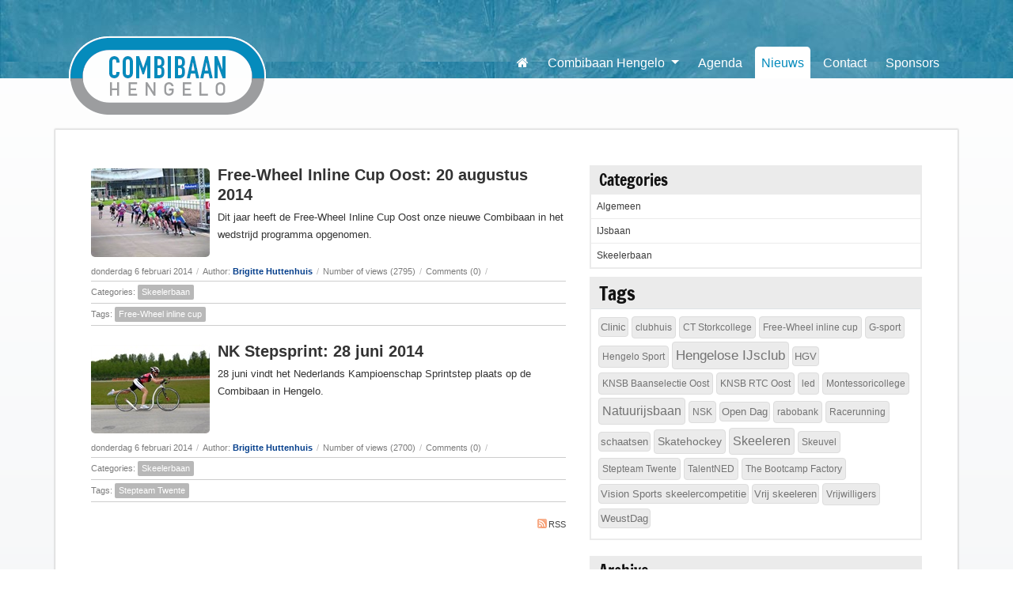

--- FILE ---
content_type: text/html; charset=utf-8
request_url: https://combibaanhengelo.nl/Nieuws/archive/2-2014
body_size: 12054
content:
<!DOCTYPE html>
<html  lang="nl-NL" dir="ltr">
<head id="Head"><meta content="text/html; charset=UTF-8" http-equiv="Content-Type" />
<meta name="REVISIT-AFTER" content="1 DAYS" />
<meta name="RATING" content="GENERAL" />
<meta name="RESOURCE-TYPE" content="DOCUMENT" />
<meta content="text/javascript" http-equiv="Content-Script-Type" />
<meta content="text/css" http-equiv="Content-Style-Type" />
<title>
	Combibaan Hengelo > Nieuws
</title><meta id="MetaDescription" name="description" content="Combibaan Hengelo is een skeelerbaan en natuurijsbaan
gelegen in het prachtige landschapspark het Weusthag. U kunt hier in de winter schaatsen en in de zomer skeeleren." /><meta id="MetaKeywords" name="keywords" content="combibaan, hengelo ov, schaatsen, natuurijs, natuurijsbaan, skeeleren, overijssel, twente" /><meta id="MetaRobots" name="robots" content="INDEX, FOLLOW" /><link href="/Portals/0-System/dnn-css-variables.css?cdv=371" type="text/css" rel="stylesheet"/><link href="/Resources/Shared/stylesheets/dnndefault/10.0.0/default.css?cdv=371" type="text/css" rel="stylesheet"/><link href="/Portals/_default/skins/combibaanresponsive/skin.css?cdv=371" type="text/css" rel="stylesheet"/><link href="/DesktopModules/EasyDNNnews/Templates/_default/NewsOne/NewsOne.css?cdv=371" type="text/css" rel="stylesheet"/><link href="/DesktopModules/EasyDNNNews/Templates/_default/NewsTwo/NewsTwo.css?cdv=371" type="text/css" rel="stylesheet"/><link href="/DesktopModules/EasyDNNnews/Templates/_default/NewsOne/StylesCSS/Blue.css?cdv=371" type="text/css" rel="stylesheet"/><link href="/DesktopModules/EasyDNNNews/Templates/_default/NewsTwo/StylesCSS/Blue.css?cdv=371" type="text/css" rel="stylesheet"/><link href="/Portals/_default/Containers/Combibaan/container.css?cdv=371" type="text/css" rel="stylesheet"/><link href="/Portals/0/portal.css?cdv=371" type="text/css" rel="stylesheet"/><link href="/DesktopModules/EasyDNNNews/static/common/common.css?cdv=371" type="text/css" rel="stylesheet"/><script src="/DesktopModules/EasyDNNNews/static/eds_jquery/eds_jq.js?cdv=371" type="text/javascript"></script><script src="https://code.jquery.com/jquery-3.7.1.min.js?cdv=371" type="text/javascript"></script><script src="https://ajax.googleapis.com/ajax/libs/jqueryui/1.13.3/jquery-ui.min.js?cdv=371" type="text/javascript"></script><script type="text/javascript">
	if (typeof jQuery == 'undefined') {document.write('<script src="/Resources/libraries/jQuery/03_07_01/jquery.js" type="text/javascript"></' + 'script>');}
</script><link rel='icon' href='/Portals/0/favicon.ico?ver=aF1H9ICCxgQ2ILl5zCMeYA%3d%3d' type='image/x-icon' /><meta name="eds__GmapsInitData" content="{&quot;instanceGlobal&quot;:&quot;EasyDnnSolutions1_1_instance&quot;,&quot;google&quot;:{&quot;maps&quot;:{&quot;api&quot;:{&quot;key&quot;:&quot;&quot;,&quot;libraries&quot;:[&quot;geometry&quot;,&quot;places&quot;]}}}}" />     
        
			    <script type="text/javascript">
			      var _gaq = _gaq || [];
			      _gaq.push(['_setAccount', 'UA-46065510-1']);
			      _gaq.push(['_trackPageview']);
			 
			      (function() {
				    var ga = document.createElement('script'); ga.type = 'text/javascript'; ga.async = true;
				    ga.src = ('https:' == document.location.protocol ? 'https://ssl' : 'http://www') + '.google-analytics.com/ga.js';
				    var s = document.getElementsByTagName('script')[0]; s.parentNode.insertBefore(ga, s);
			      })();
			    </script>
        
		  <meta name="viewport" content="width=device-width, initial-scale=1, shrink-to-fit=no" /></head>
<body id="Body">

    <form method="post" action="/Nieuws/archive/2-2014" id="Form" enctype="multipart/form-data">
<div class="aspNetHidden">
<input type="hidden" name="__EVENTTARGET" id="__EVENTTARGET" value="" />
<input type="hidden" name="__EVENTARGUMENT" id="__EVENTARGUMENT" value="" />
<input type="hidden" name="__VIEWSTATE" id="__VIEWSTATE" value="CZcQqi3wpuG4numyZ2ZgbRH3hWNiMDYcuuQ70v9OMXIH+44BbjHGVbb0MfR8NVKuW0IKL22P6duTHUdJ/lY0f8g0BzAkqsvt8QZHADIa08cLLYW2KfdIU6jywobcLUZgl+e5yHGxqFO0zoHxMU1MujiyOeam7LB76gAm47yN49EQDvmWCdC5WKYXiproSapXPXxRKZBpNqon7GchA2FS0n/9Z2mX+p+dL7vY5RY86hTi4GtSo3U813nfzf7RcRxbuFJkcekFYTBNCylplaB2D9XYXV5Xsc0JK1BsAYRR2itsHfcZdlBVbDr4i/V8WIKq7yrfq3siR8ycbJDjel/qqlmJhE9EkREnUNJxQfXywE8I8bAX4/Sy0ymvN0WVRnLXjrSgbAJNtzHzlZxM3nhvJGP1mRIYL0ZoFWbLoS5vr0wDpK859snRWVjRpsPmdcGGfZKstAAd7GbyBXRu+76WGJAZZdydeXgVL/P0e/4VRw4h/9ysixpGn8XqyB13HHo3RxWyVwXcPnfTTnDlNt10a9jrs0kJMwIPZa5GH4ta4Bd4GmarozsjiZAd/NUNY27AubiWgRGe/7cR/5z8" />
</div>

<script type="text/javascript">
//<![CDATA[
var theForm = document.forms['Form'];
if (!theForm) {
    theForm = document.Form;
}
function __doPostBack(eventTarget, eventArgument) {
    if (!theForm.onsubmit || (theForm.onsubmit() != false)) {
        theForm.__EVENTTARGET.value = eventTarget;
        theForm.__EVENTARGUMENT.value = eventArgument;
        theForm.submit();
    }
}
//]]>
</script>


<script src="https://ajax.aspnetcdn.com/ajax/4.6/1/WebForms.js" type="text/javascript"></script>
<script type="text/javascript">
//<![CDATA[
window.WebForm_PostBackOptions||document.write('<script type="text/javascript" src="/WebResource.axd?d=pynGkmcFUV1ZZXERyYgzPaAYQM8toJDi3ubXdQG0W7Rgz_EkQpArelb1XYA1&amp;t=638901608248157332"><\/script>');//]]>
</script>



<script type="text/javascript">
//<![CDATA[
var __cultureInfo = {"name":"nl-NL","numberFormat":{"CurrencyDecimalDigits":2,"CurrencyDecimalSeparator":",","IsReadOnly":false,"CurrencyGroupSizes":[3],"NumberGroupSizes":[3],"PercentGroupSizes":[3],"CurrencyGroupSeparator":".","CurrencySymbol":"€","NaNSymbol":"NaN","CurrencyNegativePattern":12,"NumberNegativePattern":1,"PercentPositivePattern":1,"PercentNegativePattern":1,"NegativeInfinitySymbol":"-∞","NegativeSign":"-","NumberDecimalDigits":2,"NumberDecimalSeparator":",","NumberGroupSeparator":".","CurrencyPositivePattern":2,"PositiveInfinitySymbol":"∞","PositiveSign":"+","PercentDecimalDigits":2,"PercentDecimalSeparator":",","PercentGroupSeparator":".","PercentSymbol":"%","PerMilleSymbol":"‰","NativeDigits":["0","1","2","3","4","5","6","7","8","9"],"DigitSubstitution":1},"dateTimeFormat":{"AMDesignator":"","Calendar":{"MinSupportedDateTime":"\/Date(-62135596800000)\/","MaxSupportedDateTime":"\/Date(253402297199999)\/","AlgorithmType":1,"CalendarType":1,"Eras":[1],"TwoDigitYearMax":2049,"IsReadOnly":false},"DateSeparator":"-","FirstDayOfWeek":1,"CalendarWeekRule":2,"FullDateTimePattern":"dddd d MMMM yyyy HH:mm:ss","LongDatePattern":"dddd d MMMM yyyy","LongTimePattern":"HH:mm:ss","MonthDayPattern":"d MMMM","PMDesignator":"","RFC1123Pattern":"ddd, dd MMM yyyy HH\u0027:\u0027mm\u0027:\u0027ss \u0027GMT\u0027","ShortDatePattern":"d-M-yyyy","ShortTimePattern":"HH:mm","SortableDateTimePattern":"yyyy\u0027-\u0027MM\u0027-\u0027dd\u0027T\u0027HH\u0027:\u0027mm\u0027:\u0027ss","TimeSeparator":":","UniversalSortableDateTimePattern":"yyyy\u0027-\u0027MM\u0027-\u0027dd HH\u0027:\u0027mm\u0027:\u0027ss\u0027Z\u0027","YearMonthPattern":"MMMM yyyy","AbbreviatedDayNames":["zo","ma","di","wo","do","vr","za"],"ShortestDayNames":["zo","ma","di","wo","do","vr","za"],"DayNames":["zondag","maandag","dinsdag","woensdag","donderdag","vrijdag","zaterdag"],"AbbreviatedMonthNames":["jan","feb","mrt","apr","mei","jun","jul","aug","sep","okt","nov","dec",""],"MonthNames":["januari","februari","maart","april","mei","juni","juli","augustus","september","oktober","november","december",""],"IsReadOnly":false,"NativeCalendarName":"Gregoriaanse kalender","AbbreviatedMonthGenitiveNames":["jan","feb","mrt","apr","mei","jun","jul","aug","sep","okt","nov","dec",""],"MonthGenitiveNames":["januari","februari","maart","april","mei","juni","juli","augustus","september","oktober","november","december",""]},"eras":[1,"n.Chr.",null,0]};//]]>
</script>

<script src="https://ajax.aspnetcdn.com/ajax/4.6/1/MicrosoftAjax.js" type="text/javascript"></script>
<script type="text/javascript">
//<![CDATA[
(window.Sys && Sys._Application && Sys.Observer)||document.write('<script type="text/javascript" src="/ScriptResource.axd?d=NJmAwtEo3IrtfaMHdqeUdy5BvdWM5SK35bjsZyUDhwC0mmSzQKXDTtj_njT7DicXlLM6uvjpqGW0ulqluW3h6lyjl5yITAhadqUkY1ux4bduSNlR67nV1fNWqJuAsIAn7ieojg2&t=5c0e0825"><\/script>');//]]>
</script>

<script src="https://ajax.aspnetcdn.com/ajax/4.6/1/MicrosoftAjaxWebForms.js" type="text/javascript"></script>
<script type="text/javascript">
//<![CDATA[
(window.Sys && Sys.WebForms)||document.write('<script type="text/javascript" src="/ScriptResource.axd?d=dwY9oWetJoJLFNYuuy2TXwZMQs3F4pA3Uhl945NUFM0GhW8nMZX7Qp0hK15Vueag8rRwX-4OSGVeA2RqvA1hKG0ND5mb4uVtAOVO52b6t5j4YFApcY237lBpcTv0aTXs-jSGvu7KlZXlT80g0&t=5c0e0825"><\/script>');//]]>
</script>

<div class="aspNetHidden">

	<input type="hidden" name="__VIEWSTATEGENERATOR" id="__VIEWSTATEGENERATOR" value="CA0B0334" />
	<input type="hidden" name="__VIEWSTATEENCRYPTED" id="__VIEWSTATEENCRYPTED" value="" />
	<input type="hidden" name="__EVENTVALIDATION" id="__EVENTVALIDATION" value="rxnyuRWBxpJGh+B3IYeth2YT/hc8VHnduBFhoTqty2Dr1Q7n4fwrfTIyc93DcIvC16IQudNCZCTkjniqiJ4PPVVgNj8epYc/vLXpnDraxgks2pUm" />
</div><script src="/js/dnn.modalpopup.js?cdv=371" type="text/javascript"></script><script src="/js/dnncore.js?cdv=371" type="text/javascript"></script><script src="/DesktopModules/EasyDNNNews/static/EasyDnnSolutions/EasyDnnSolutions_1.1_2.2.js?cdv=371" type="text/javascript"></script><script src="/DesktopModules/EasyDNNnewsCategoriesMenu/js/category_menu_2.2.js?cdv=371" type="text/javascript"></script>
<script type="text/javascript">
//<![CDATA[
Sys.WebForms.PageRequestManager._initialize('ScriptManager', 'Form', [], [], [], 5400, '');
//]]>
</script>

        
        
        <!--CDF(Javascript|/Portals/_default/skins/combibaanresponsive/Styling/Libraries/bootstrap-4.3.1/dist/js/bootstrap.bundle.js?cdv=371|DnnFormBottomProvider|1000)-->
<!--CDF(Javascript|/Portals/_default/skins/combibaanresponsive/Styling/Libraries/bitwise-tools/js/underscore.js?cdv=371|DnnFormBottomProvider|1010)-->
<!--CDF(Javascript|/Portals/_default/skins/combibaanresponsive/js/lazyload.js?cdv=371|DnnFormBottomProvider|1050)-->
<!--CDF(Javascript|/Portals/_default/skins/combibaanresponsive/js/main.js?cdv=371|DnnFormBottomProvider|1060)-->




<div id="main-wrapper" class="home">
    <header id="header" class="header-wrap style logo-bar">
        <nav class="navbar navbar-expand-lg navbar-dark" id="topNav">
            <div class="container">
                <a class="navbar-brand" href="/"><img src="/Portals/0/combibaan-logo.png" alt="Combibaan Hengelo" /></a>
                <button class="navbar-toggler" type="button" data-toggle="collapse" data-target="#navbarSupportedContent" aria-controls="navbarSupportedContent" aria-expanded="false" aria-label="Toggle navigation">
                    <span class="navbar-toggler-icon"></span>
                </button>
                <div class="collapse align-self-end navbar-collapse justify-content-between" id="navbarSupportedContent">
                    <ul class="navbar-nav ml-lg-auto">
                        


            <li id="hl-57" class="nav-item level-03    ">
                    <a class="nav-link" title="Home" href="https://combibaanhengelo.nl/Home">
                        <span>Home</span>
                    </a>
            </li>
            <li id="hl-94" class="nav-item dropdown level-03    ">
                <a class="nav-link dropdown-toggle" href="#" id="navbarDropdownMenuLink94" data-toggle="dropdown" aria-haspopup="true" aria-expanded="false">
                    <span>Combibaan Hengelo</span>
                </a>
                <div class="dropdown-menu" aria-labelledby="navbarDropdownMenuLink94">
                                <a id="hl-90" class="dropdown-item" title="Organisatie" href="https://combibaanhengelo.nl/Combibaan-Hengelo/Organisatie">

                Organisatie
            </a>
            <a id="hl-105" class="dropdown-item" title="Skeeleren" href="https://combibaanhengelo.nl/Combibaan-Hengelo/Skeeleren">

                Skeeleren
            </a>
            <a id="hl-89" class="dropdown-item" title="Schaatsen" href="https://combibaanhengelo.nl/Combibaan-Hengelo/Schaatsen">

                Schaatsen
            </a>
            <a id="hl-106" class="dropdown-item" title="Sportverenigingen" href="https://combibaanhengelo.nl/Combibaan-Hengelo/Sportverenigingen">

                Sportverenigingen
            </a>
            <a id="hl-107" class="dropdown-item" title="Verhuur" href="https://combibaanhengelo.nl/Combibaan-Hengelo/Verhuur">

                Verhuur
            </a>
            <a id="hl-108" class="dropdown-item" title="Fotoalbum" href="https://combibaanhengelo.nl/Combibaan-Hengelo/Fotoalbum">

                Fotoalbum
            </a>
            <a id="hl-114" class="dropdown-item" title="Baanrecords" href="https://combibaanhengelo.nl/Combibaan-Hengelo/Baanrecords">

                Baanrecords
            </a>

                </div>
            </li>
            <li id="hl-102" class="nav-item level-03    ">
                    <a class="nav-link" title="Agenda" href="https://combibaanhengelo.nl/Agenda">
                        <span>Agenda</span>
                    </a>
            </li>
            <li id="hl-93" class="nav-item level-03  active  active">
                    <a class="nav-link" title="Nieuws" href="https://combibaanhengelo.nl/Nieuws">
                        <span>Nieuws</span>
                    </a>
            </li>
            <li id="hl-91" class="nav-item level-03    ">
                    <a class="nav-link" title="Contact" href="https://combibaanhengelo.nl/Contact">
                        <span>Contact</span>
                    </a>
            </li>
            <li id="hl-92" class="nav-item level-03    ">
                    <a class="nav-link" title="Sponsors" href="https://combibaanhengelo.nl/Sponsors">
                        <span>Sponsors</span>
                    </a>
            </li>



                    </ul>
                    <div class="navbar-indicator"></div>
                </div>
            </div>
        </nav>
    </header>
    <div class="main-wrap style">
        <div class="container maincontainer">
            <div id="dnn_contentPane" class="content-pane"><div class="DnnModule DnnModule-DNN_HTML DnnModule-427 DnnVersionableControl"><a name="427"></a></div></div>
            <div class="row">
                <div class="col-lg-7 order-2 order-md-1">
                    <div id="dnn_leftPane" class="content-pane"><div class="DnnModule DnnModule-EasyDNNnews DnnModule-428"><a name="428"></a>


<div class="box">
	<div id="dnn_ctr428_ContentPane" class="box-content"><!-- Start_Module_428 --><div id="dnn_ctr428_ModuleContent" class="DNNModuleContent ModEasyDNNnewsC">
	

<script type="text/javascript">
	/*<![CDATA[*/
	
	
	
	
	
	
	
	
	
	
	

	eds3_5_jq(function ($) {
		if (typeof edn_fluidvids != 'undefined')
			edn_fluidvids.init({
				selector: ['.edn_fluidVideo iframe'],
				players: ['www.youtube.com', 'player.vimeo.com']
			});
		
		
		

	});
	/*]]>*/
</script>



<div class="eds_news_module_428 news NewsOne_Style_Blue eds_style_predefined_blue eds_subCollection_news eds_news_NewsOne eds_template_List_Article_Default eds_templateGroup_newsListDefault eds_styleSwitchCriteria_portalSettingsSource">
	

	

	<div id="dnn_ctr428_ViewEasyDNNNewsMain_ctl00_pnlListArticles">
		
		
		<!--ArticleRepeat:Before:-->
<div class="edn_428_article_list_wrapper">
<!--ArticleTemplate-->



<div class="article in_list span">
	<div class="content">
		
		<a class="article_image" href="https://combibaanhengelo.nl/Nieuws/free-wheel-inline-cup-oost-20-augustus-2014" target="_self"><img loading="lazy" alt="Free-Wheel Inline Cup Oost: 20 augustus 2014" src="/Portals/0/EasyDNNNews/15/images/15free-wheel-150-150-p-L-97.jpg" /></a>
		
		<h1><a href="https://combibaanhengelo.nl/Nieuws/free-wheel-inline-cup-oost-20-augustus-2014" target="_self">Free-Wheel Inline Cup Oost: 20 augustus 2014</a></h1>
		<h2 class="edn_subTitle"></h2>
		<div class="summary">
			<p>Dit jaar&nbsp;heeft de Free-Wheel Inline Cup Oost&nbsp;onze nieuwe Combibaan&nbsp;in het wedstrijd programma opgenomen.</p>
		</div>
	</div>
	<div class="meta_text">donderdag 6 februari 2014<span class="edn_separator">/</span>Author: <a href="https://combibaanhengelo.nl/Nieuws/PID/100/authorid/2/AuthorName/Brigitte-Huttenhuis">Brigitte Huttenhuis</a><span class="edn_separator">/</span>Number of views (2795)<span class="edn_separator">/</span>Comments (0)<span class="edn_separator">/</span></div>
	<div class="box_list_container clear_bottom">Categories: <a href="https://combibaanhengelo.nl/Nieuws/PID/100/CategoryID/3/CategoryName/Skeelerbaan" class="Skeelerbaan EDNcategorycolor-default">Skeelerbaan</a></div>
	<div class="box_list_container">Tags: <a href="https://combibaanhengelo.nl/Nieuws/PID/100/TagID/12/TagName/Free-Wheel-inline-cup">Free-Wheel inline cup</a></div>
</div>

<!--ArticleTemplate-->



<div class="article in_list span">
	<div class="content">
		
		<a class="article_image" href="https://combibaanhengelo.nl/Nieuws/nk-stepsprint-28-juni-2014" target="_self"><img loading="lazy" alt="NK Stepsprint: 28 juni 2014 " src="/Portals/0/EasyDNNNews/14/images/NK sprintstep-150-150-p-L-97.JPG" /></a>
		
		<h1><a href="https://combibaanhengelo.nl/Nieuws/nk-stepsprint-28-juni-2014" target="_self">NK Stepsprint: 28 juni 2014 </a></h1>
		<h2 class="edn_subTitle"></h2>
		<div class="summary">
			<p>28 juni vindt het Nederlands Kampioenschap Sprintstep plaats op de Combibaan in Hengelo.</p>
		</div>
	</div>
	<div class="meta_text">donderdag 6 februari 2014<span class="edn_separator">/</span>Author: <a href="https://combibaanhengelo.nl/Nieuws/PID/100/authorid/2/AuthorName/Brigitte-Huttenhuis">Brigitte Huttenhuis</a><span class="edn_separator">/</span>Number of views (2700)<span class="edn_separator">/</span>Comments (0)<span class="edn_separator">/</span></div>
	<div class="box_list_container clear_bottom">Categories: <a href="https://combibaanhengelo.nl/Nieuws/PID/100/CategoryID/3/CategoryName/Skeelerbaan" class="Skeelerbaan EDNcategorycolor-default">Skeelerbaan</a></div>
	<div class="box_list_container">Tags: <a href="https://combibaanhengelo.nl/Nieuws/PID/100/TagID/16/TagName/Stepteam-Twente">Stepteam Twente</a></div>
</div>

<!--ArticleRepeat:After:-->
</div>

<div class="article_rss_wrapper">
	<a class="article_rss" href="https://combibaanhengelo.nl/Nieuws/rss/428" target="_blank"><span></span>RSS</a>
</div>


		
	
	</div>

	

	
	
	
	
</div>











</div><!-- End_Module_428 --></div>
</div>
</div></div>
                </div>  
                <div class="col-lg-5 order-1 order-md-2">
                    <div id="dnn_sidebarPane" class="content-pane"><div class="DnnModule DnnModule-EasyDNNnewsCategoriesMenu DnnModule-430"><a name="430"></a>


<div class="box">
	<div id="dnn_ctr430_ContentPane" class="box-content"><!-- Start_Module_430 --><div id="dnn_ctr430_ModuleContent" class="DNNModuleContent ModEasyDNNnewsCategoriesMenuC">
	
<div class="category_menu eds_news_NewsTwo eds_subCollection_categoryMenu eds_styleSwitchCriteria_module-430 eds_template_TemplatedMenu_CategoriesMenu NewsTwo_Style_Blue eds_style_predefined_blue">
	
<div class="edn_module_box">
	<h2 class="edn_module_title"><span>Categories</span></h2>
	<ul class="edn_category_menu_wrapper">



<li class="node level_0">

	<div>
		<a class="rss" href="https://combibaanhengelo.nl/Nieuws/rss/category/428/algemeen" title="RSS">RSS</a>
		<a class="category" href="https://combibaanhengelo.nl/Nieuws/category/algemeen" title="Algemeen">Algemeen</a>
		<a class="articlecount" href="https://combibaanhengelo.nl/Nieuws/category/algemeen" title="72">72</a>
		<a class="" href="#" title="Expand/Collapse">Expand/Collapse</a>
	</div>



</li><li class="node level_0">

	<div>
		<a class="rss" href="https://combibaanhengelo.nl/Nieuws/rss/category/428/ijsbaan" title="RSS">RSS</a>
		<a class="category" href="https://combibaanhengelo.nl/Nieuws/category/ijsbaan" title="IJsbaan">IJsbaan</a>
		<a class="articlecount" href="https://combibaanhengelo.nl/Nieuws/category/ijsbaan" title="63">63</a>
		<a class="" href="#" title="Expand/Collapse">Expand/Collapse</a>
	</div>



</li><li class="node level_0">

	<div>
		<a class="rss" href="https://combibaanhengelo.nl/Nieuws/rss/category/428/skeelerbaan" title="RSS">RSS</a>
		<a class="category" href="https://combibaanhengelo.nl/Nieuws/category/skeelerbaan" title="Skeelerbaan">Skeelerbaan</a>
		<a class="articlecount" href="https://combibaanhengelo.nl/Nieuws/category/skeelerbaan" title="105">105</a>
		<a class="" href="#" title="Expand/Collapse">Expand/Collapse</a>
	</div>



</li>
	</ul>
</div>



</div>
</div><!-- End_Module_430 --></div>
</div>
</div><div class="DnnModule DnnModule-EasyDNNnewsTagCloud DnnModule-431"><a name="431"></a>


<div class="box">
	<div id="dnn_ctr431_ContentPane" class="box-content"><!-- Start_Module_431 --><div id="dnn_ctr431_ModuleContent" class="DNNModuleContent ModEasyDNNnewsTagCloudC">
	
<div class="tag_cloud eds_news_NewsTwo eds_subCollection_tagCloud eds_styleSwitchCriteria_module-431 eds_template_Tag_Cloud NewsTwo_Style_Blue eds_style_predefined_blue">
	
	<h1 id="edtagsHeader" class="edn_module_title"><span>Tags</span></h1>



	<div class="boxtagslist">
		<div id="TagCloudDiv" class="tags">
			
			<a class="TagStyle2" href="https://combibaanhengelo.nl/Nieuws/tag/clinic">Clinic</a>
			
			<a class="TagStyle1" href="https://combibaanhengelo.nl/Nieuws/tag/clubhuis">clubhuis</a>
			
			<a class="TagStyle1" href="https://combibaanhengelo.nl/Nieuws/tag/ct-storkcollege">CT Storkcollege</a>
			
			<a class="TagStyle1" href="https://combibaanhengelo.nl/Nieuws/tag/free-wheel-inline-cup">Free-Wheel inline cup</a>
			
			<a class="TagStyle1" href="https://combibaanhengelo.nl/Nieuws/tag/g-sport">G-sport</a>
			
			<a class="TagStyle1" href="https://combibaanhengelo.nl/Nieuws/tag/hengelo-sport">Hengelo Sport</a>
			
			<a class="TagStyle6" href="https://combibaanhengelo.nl/Nieuws/tag/hengelose-ijsclub">Hengelose IJsclub</a>
			
			<a class="TagStyle2" href="https://combibaanhengelo.nl/Nieuws/tag/hgv">HGV</a>
			
			<a class="TagStyle1" href="https://combibaanhengelo.nl/Nieuws/tag/knsb-baanselectie-oost">KNSB Baanselectie Oost</a>
			
			<a class="TagStyle1" href="https://combibaanhengelo.nl/Nieuws/tag/knsb-rtc-oost">KNSB RTC Oost</a>
			
			<a class="TagStyle1" href="https://combibaanhengelo.nl/Nieuws/tag/led">led</a>
			
			<a class="TagStyle1" href="https://combibaanhengelo.nl/Nieuws/tag/montessoricollege">Montessoricollege</a>
			
			<a class="TagStyle5" href="https://combibaanhengelo.nl/Nieuws/tag/natuurijsbaan">Natuurijsbaan</a>
			
			<a class="TagStyle1" href="https://combibaanhengelo.nl/Nieuws/tag/nsk">NSK</a>
			
			<a class="TagStyle2" href="https://combibaanhengelo.nl/Nieuws/tag/open-dag">Open Dag</a>
			
			<a class="TagStyle1" href="https://combibaanhengelo.nl/Nieuws/tag/rabobank">rabobank</a>
			
			<a class="TagStyle1" href="https://combibaanhengelo.nl/Nieuws/tag/racerunning">Racerunning</a>
			
			<a class="TagStyle2" href="https://combibaanhengelo.nl/Nieuws/tag/schaatsen">schaatsen</a>
			
			<a class="TagStyle3" href="https://combibaanhengelo.nl/Nieuws/tag/skatehockey">Skatehockey</a>
			
			<a class="TagStyle5" href="https://combibaanhengelo.nl/Nieuws/tag/skeeleren">Skeeleren</a>
			
			<a class="TagStyle1" href="https://combibaanhengelo.nl/Nieuws/tag/skeuvel">Skeuvel</a>
			
			<a class="TagStyle1" href="https://combibaanhengelo.nl/Nieuws/tag/stepteam-twente">Stepteam Twente</a>
			
			<a class="TagStyle1" href="https://combibaanhengelo.nl/Nieuws/tag/talentned">TalentNED</a>
			
			<a class="TagStyle1" href="https://combibaanhengelo.nl/Nieuws/tag/the-bootcamp-factory">The Bootcamp Factory</a>
			
			<a class="TagStyle2" href="https://combibaanhengelo.nl/Nieuws/tag/vision-sports-skeelercompetitie">Vision Sports skeelercompetitie</a>
			
			<a class="TagStyle2" href="https://combibaanhengelo.nl/Nieuws/tag/vrij-skeeleren">Vrij skeeleren</a>
			
			<a class="TagStyle1" href="https://combibaanhengelo.nl/Nieuws/tag/vrijwilligers">Vrijwilligers</a>
			
			<a class="TagStyle2" href="https://combibaanhengelo.nl/Nieuws/tag/weustdag">WeustDag</a>
			
		</div>
	</div>


<!--FooterBegin-->
<!--FooterEnd-->
	
</div>
</div><!-- End_Module_431 --></div>
</div>
</div><div class="DnnModule DnnModule-EasyDNNnewsCalendar DnnModule-429"><a name="429"></a>


<div class="box">
	<div id="dnn_ctr429_ContentPane" class="box-content"><!-- Start_Module_429 --><div id="dnn_ctr429_ModuleContent" class="DNNModuleContent ModEasyDNNnewsCalendarC">
	
<div class="calendar eds_news_NewsTwo eds_subCollection_calendar eds_styleSwitchCriteria_module-429 eds_template_Archive_Default NewsTwo_Style_Blue eds_style_predefined_blue">
	
	

	
	<div id="dnn_ctr429_ViewEasyDNNNewsCalendar_pnlMonthlyArchive" class="archive_list">
		
		
<div class="edn_module_box">
	<h2 class="edn_module_title"><span>Archive</span></h2>
	<ul class="edn_archive_menu_wrapper">
<li class="node level_0">
	<div>
		<a class="expand_collapse icon">Expand/Collapse</a>
		<a class="edn_archive-year" href="https://combibaanhengelo.nl/Nieuws/yeararchive/2025" title="2025">2025</a>
		<a class="edn_year_article_count" href="https://combibaanhengelo.nl/Nieuws/yeararchive/2025" title="2025">1</a>
	</div>
<ul style="display: none;"><li  class="node level_1">
	<div>
		<a class="edn_archive-month" href="https://combibaanhengelo.nl/Nieuws/archive/2-2025" title="2025, februari">2025, februari</a>
		<a class="edn_year_article_count" href="https://combibaanhengelo.nl/Nieuws/archive/2-2025" title="2025, februari">1</a>
	</div>
</li></ul></li><li class="node level_0">
	<div>
		<a class="expand_collapse icon">Expand/Collapse</a>
		<a class="edn_archive-year" href="https://combibaanhengelo.nl/Nieuws/yeararchive/2024" title="2024">2024</a>
		<a class="edn_year_article_count" href="https://combibaanhengelo.nl/Nieuws/yeararchive/2024" title="2024">3</a>
	</div>
<ul style="display: none;"><li  class="node level_1">
	<div>
		<a class="edn_archive-month" href="https://combibaanhengelo.nl/Nieuws/archive/2-2024" title="2024, februari">2024, februari</a>
		<a class="edn_year_article_count" href="https://combibaanhengelo.nl/Nieuws/archive/2-2024" title="2024, februari">1</a>
	</div>
</li><li  class="node level_1">
	<div>
		<a class="edn_archive-month" href="https://combibaanhengelo.nl/Nieuws/archive/1-2024" title="2024, januari">2024, januari</a>
		<a class="edn_year_article_count" href="https://combibaanhengelo.nl/Nieuws/archive/1-2024" title="2024, januari">2</a>
	</div>
</li></ul></li><li  class="node level_0">
	<div>
		<a class="expand_collapse icon">Expand/Collapse</a>
		<a class="edn_archive-year" href="https://combibaanhengelo.nl/Nieuws/yeararchive/2023" title="2023">2023</a>
		<a class="edn_year_article_count" href="https://combibaanhengelo.nl/Nieuws/yeararchive/2023" title="2023">1</a>
	</div>
<ul style="display: none;"><li  class="node level_1">
	<div>
		<a class="edn_archive-month" href="https://combibaanhengelo.nl/Nieuws/archive/11-2023" title="2023, november">2023, november</a>
		<a class="edn_year_article_count" href="https://combibaanhengelo.nl/Nieuws/archive/11-2023" title="2023, november">1</a>
	</div>
</li></ul></li><li class="node level_0">
	<div>
		<a class="expand_collapse icon">Expand/Collapse</a>
		<a class="edn_archive-year" href="https://combibaanhengelo.nl/Nieuws/yeararchive/2022" title="2022">2022</a>
		<a class="edn_year_article_count" href="https://combibaanhengelo.nl/Nieuws/yeararchive/2022" title="2022">5</a>
	</div>
<ul style="display: none;"><li  class="node level_1">
	<div>
		<a class="edn_archive-month" href="https://combibaanhengelo.nl/Nieuws/archive/12-2022" title="2022, december">2022, december</a>
		<a class="edn_year_article_count" href="https://combibaanhengelo.nl/Nieuws/archive/12-2022" title="2022, december">2</a>
	</div>
</li><li  class="node level_1">
	<div>
		<a class="edn_archive-month" href="https://combibaanhengelo.nl/Nieuws/archive/8-2022" title="2022, augustus">2022, augustus</a>
		<a class="edn_year_article_count" href="https://combibaanhengelo.nl/Nieuws/archive/8-2022" title="2022, augustus">1</a>
	</div>
</li><li  class="node level_1">
	<div>
		<a class="edn_archive-month" href="https://combibaanhengelo.nl/Nieuws/archive/7-2022" title="2022, juli">2022, juli</a>
		<a class="edn_year_article_count" href="https://combibaanhengelo.nl/Nieuws/archive/7-2022" title="2022, juli">1</a>
	</div>
</li><li  class="node level_1">
	<div>
		<a class="edn_archive-month" href="https://combibaanhengelo.nl/Nieuws/archive/3-2022" title="2022, maart">2022, maart</a>
		<a class="edn_year_article_count" href="https://combibaanhengelo.nl/Nieuws/archive/3-2022" title="2022, maart">1</a>
	</div>
</li></ul></li><li class="node level_0">
	<div>
		<a class="expand_collapse icon">Expand/Collapse</a>
		<a class="edn_archive-year" href="https://combibaanhengelo.nl/Nieuws/yeararchive/2021" title="2021">2021</a>
		<a class="edn_year_article_count" href="https://combibaanhengelo.nl/Nieuws/yeararchive/2021" title="2021">10</a>
	</div>
<ul style="display: none;"><li  class="node level_1">
	<div>
		<a class="edn_archive-month" href="https://combibaanhengelo.nl/Nieuws/archive/10-2021" title="2021, oktober">2021, oktober</a>
		<a class="edn_year_article_count" href="https://combibaanhengelo.nl/Nieuws/archive/10-2021" title="2021, oktober">1</a>
	</div>
</li><li  class="node level_1">
	<div>
		<a class="edn_archive-month" href="https://combibaanhengelo.nl/Nieuws/archive/8-2021" title="2021, augustus">2021, augustus</a>
		<a class="edn_year_article_count" href="https://combibaanhengelo.nl/Nieuws/archive/8-2021" title="2021, augustus">1</a>
	</div>
</li><li  class="node level_1">
	<div>
		<a class="edn_archive-month" href="https://combibaanhengelo.nl/Nieuws/archive/6-2021" title="2021, juni">2021, juni</a>
		<a class="edn_year_article_count" href="https://combibaanhengelo.nl/Nieuws/archive/6-2021" title="2021, juni">1</a>
	</div>
</li><li  class="node level_1">
	<div>
		<a class="edn_archive-month" href="https://combibaanhengelo.nl/Nieuws/archive/5-2021" title="2021, mei">2021, mei</a>
		<a class="edn_year_article_count" href="https://combibaanhengelo.nl/Nieuws/archive/5-2021" title="2021, mei">1</a>
	</div>
</li><li  class="node level_1">
	<div>
		<a class="edn_archive-month" href="https://combibaanhengelo.nl/Nieuws/archive/4-2021" title="2021, april">2021, april</a>
		<a class="edn_year_article_count" href="https://combibaanhengelo.nl/Nieuws/archive/4-2021" title="2021, april">1</a>
	</div>
</li><li  class="node level_1">
	<div>
		<a class="edn_archive-month" href="https://combibaanhengelo.nl/Nieuws/archive/2-2021" title="2021, februari">2021, februari</a>
		<a class="edn_year_article_count" href="https://combibaanhengelo.nl/Nieuws/archive/2-2021" title="2021, februari">5</a>
	</div>
</li></ul></li><li class="node level_0">
	<div>
		<a class="expand_collapse icon">Expand/Collapse</a>
		<a class="edn_archive-year" href="https://combibaanhengelo.nl/Nieuws/yeararchive/2020" title="2020">2020</a>
		<a class="edn_year_article_count" href="https://combibaanhengelo.nl/Nieuws/yeararchive/2020" title="2020">24</a>
	</div>
<ul style="display: none;"><li  class="node level_1">
	<div>
		<a class="edn_archive-month" href="https://combibaanhengelo.nl/Nieuws/archive/12-2020" title="2020, december">2020, december</a>
		<a class="edn_year_article_count" href="https://combibaanhengelo.nl/Nieuws/archive/12-2020" title="2020, december">1</a>
	</div>
</li><li  class="node level_1">
	<div>
		<a class="edn_archive-month" href="https://combibaanhengelo.nl/Nieuws/archive/11-2020" title="2020, november">2020, november</a>
		<a class="edn_year_article_count" href="https://combibaanhengelo.nl/Nieuws/archive/11-2020" title="2020, november">2</a>
	</div>
</li><li  class="node level_1">
	<div>
		<a class="edn_archive-month" href="https://combibaanhengelo.nl/Nieuws/archive/10-2020" title="2020, oktober">2020, oktober</a>
		<a class="edn_year_article_count" href="https://combibaanhengelo.nl/Nieuws/archive/10-2020" title="2020, oktober">1</a>
	</div>
</li><li  class="node level_1">
	<div>
		<a class="edn_archive-month" href="https://combibaanhengelo.nl/Nieuws/archive/9-2020" title="2020, september">2020, september</a>
		<a class="edn_year_article_count" href="https://combibaanhengelo.nl/Nieuws/archive/9-2020" title="2020, september">2</a>
	</div>
</li><li  class="node level_1">
	<div>
		<a class="edn_archive-month" href="https://combibaanhengelo.nl/Nieuws/archive/7-2020" title="2020, juli">2020, juli</a>
		<a class="edn_year_article_count" href="https://combibaanhengelo.nl/Nieuws/archive/7-2020" title="2020, juli">3</a>
	</div>
</li><li  class="node level_1">
	<div>
		<a class="edn_archive-month" href="https://combibaanhengelo.nl/Nieuws/archive/6-2020" title="2020, juni">2020, juni</a>
		<a class="edn_year_article_count" href="https://combibaanhengelo.nl/Nieuws/archive/6-2020" title="2020, juni">8</a>
	</div>
</li><li  class="node level_1">
	<div>
		<a class="edn_archive-month" href="https://combibaanhengelo.nl/Nieuws/archive/5-2020" title="2020, mei">2020, mei</a>
		<a class="edn_year_article_count" href="https://combibaanhengelo.nl/Nieuws/archive/5-2020" title="2020, mei">6</a>
	</div>
</li><li  class="node level_1">
	<div>
		<a class="edn_archive-month" href="https://combibaanhengelo.nl/Nieuws/archive/3-2020" title="2020, maart">2020, maart</a>
		<a class="edn_year_article_count" href="https://combibaanhengelo.nl/Nieuws/archive/3-2020" title="2020, maart">1</a>
	</div>
</li></ul></li><li class="node level_0">
	<div>
		<a class="expand_collapse icon">Expand/Collapse</a>
		<a class="edn_archive-year" href="https://combibaanhengelo.nl/Nieuws/yeararchive/2019" title="2019">2019</a>
		<a class="edn_year_article_count" href="https://combibaanhengelo.nl/Nieuws/yeararchive/2019" title="2019">14</a>
	</div>
<ul style="display: none;"><li  class="node level_1">
	<div>
		<a class="edn_archive-month" href="https://combibaanhengelo.nl/Nieuws/archive/11-2019" title="2019, november">2019, november</a>
		<a class="edn_year_article_count" href="https://combibaanhengelo.nl/Nieuws/archive/11-2019" title="2019, november">1</a>
	</div>
</li><li  class="node level_1">
	<div>
		<a class="edn_archive-month" href="https://combibaanhengelo.nl/Nieuws/archive/10-2019" title="2019, oktober">2019, oktober</a>
		<a class="edn_year_article_count" href="https://combibaanhengelo.nl/Nieuws/archive/10-2019" title="2019, oktober">1</a>
	</div>
</li><li  class="node level_1">
	<div>
		<a class="edn_archive-month" href="https://combibaanhengelo.nl/Nieuws/archive/9-2019" title="2019, september">2019, september</a>
		<a class="edn_year_article_count" href="https://combibaanhengelo.nl/Nieuws/archive/9-2019" title="2019, september">1</a>
	</div>
</li><li  class="node level_1">
	<div>
		<a class="edn_archive-month" href="https://combibaanhengelo.nl/Nieuws/archive/6-2019" title="2019, juni">2019, juni</a>
		<a class="edn_year_article_count" href="https://combibaanhengelo.nl/Nieuws/archive/6-2019" title="2019, juni">2</a>
	</div>
</li><li  class="node level_1">
	<div>
		<a class="edn_archive-month" href="https://combibaanhengelo.nl/Nieuws/archive/5-2019" title="2019, mei">2019, mei</a>
		<a class="edn_year_article_count" href="https://combibaanhengelo.nl/Nieuws/archive/5-2019" title="2019, mei">2</a>
	</div>
</li><li  class="node level_1">
	<div>
		<a class="edn_archive-month" href="https://combibaanhengelo.nl/Nieuws/archive/4-2019" title="2019, april">2019, april</a>
		<a class="edn_year_article_count" href="https://combibaanhengelo.nl/Nieuws/archive/4-2019" title="2019, april">1</a>
	</div>
</li><li  class="node level_1">
	<div>
		<a class="edn_archive-month" href="https://combibaanhengelo.nl/Nieuws/archive/3-2019" title="2019, maart">2019, maart</a>
		<a class="edn_year_article_count" href="https://combibaanhengelo.nl/Nieuws/archive/3-2019" title="2019, maart">3</a>
	</div>
</li><li  class="node level_1">
	<div>
		<a class="edn_archive-month" href="https://combibaanhengelo.nl/Nieuws/archive/1-2019" title="2019, januari">2019, januari</a>
		<a class="edn_year_article_count" href="https://combibaanhengelo.nl/Nieuws/archive/1-2019" title="2019, januari">3</a>
	</div>
</li></ul></li><li class="node level_0">
	<div>
		<a class="expand_collapse icon">Expand/Collapse</a>
		<a class="edn_archive-year" href="https://combibaanhengelo.nl/Nieuws/yeararchive/2018" title="2018">2018</a>
		<a class="edn_year_article_count" href="https://combibaanhengelo.nl/Nieuws/yeararchive/2018" title="2018">33</a>
	</div>
<ul style="display: none;"><li  class="node level_1">
	<div>
		<a class="edn_archive-month" href="https://combibaanhengelo.nl/Nieuws/archive/12-2018" title="2018, december">2018, december</a>
		<a class="edn_year_article_count" href="https://combibaanhengelo.nl/Nieuws/archive/12-2018" title="2018, december">1</a>
	</div>
</li><li  class="node level_1">
	<div>
		<a class="edn_archive-month" href="https://combibaanhengelo.nl/Nieuws/archive/10-2018" title="2018, oktober">2018, oktober</a>
		<a class="edn_year_article_count" href="https://combibaanhengelo.nl/Nieuws/archive/10-2018" title="2018, oktober">1</a>
	</div>
</li><li  class="node level_1">
	<div>
		<a class="edn_archive-month" href="https://combibaanhengelo.nl/Nieuws/archive/6-2018" title="2018, juni">2018, juni</a>
		<a class="edn_year_article_count" href="https://combibaanhengelo.nl/Nieuws/archive/6-2018" title="2018, juni">8</a>
	</div>
</li><li  class="node level_1">
	<div>
		<a class="edn_archive-month" href="https://combibaanhengelo.nl/Nieuws/archive/5-2018" title="2018, mei">2018, mei</a>
		<a class="edn_year_article_count" href="https://combibaanhengelo.nl/Nieuws/archive/5-2018" title="2018, mei">1</a>
	</div>
</li><li  class="node level_1">
	<div>
		<a class="edn_archive-month" href="https://combibaanhengelo.nl/Nieuws/archive/4-2018" title="2018, april">2018, april</a>
		<a class="edn_year_article_count" href="https://combibaanhengelo.nl/Nieuws/archive/4-2018" title="2018, april">7</a>
	</div>
</li><li  class="node level_1">
	<div>
		<a class="edn_archive-month" href="https://combibaanhengelo.nl/Nieuws/archive/3-2018" title="2018, maart">2018, maart</a>
		<a class="edn_year_article_count" href="https://combibaanhengelo.nl/Nieuws/archive/3-2018" title="2018, maart">7</a>
	</div>
</li><li  class="node level_1">
	<div>
		<a class="edn_archive-month" href="https://combibaanhengelo.nl/Nieuws/archive/2-2018" title="2018, februari">2018, februari</a>
		<a class="edn_year_article_count" href="https://combibaanhengelo.nl/Nieuws/archive/2-2018" title="2018, februari">6</a>
	</div>
</li><li  class="node level_1">
	<div>
		<a class="edn_archive-month" href="https://combibaanhengelo.nl/Nieuws/archive/1-2018" title="2018, januari">2018, januari</a>
		<a class="edn_year_article_count" href="https://combibaanhengelo.nl/Nieuws/archive/1-2018" title="2018, januari">2</a>
	</div>
</li></ul></li><li class="node level_0">
	<div>
		<a class="expand_collapse icon">Expand/Collapse</a>
		<a class="edn_archive-year" href="https://combibaanhengelo.nl/Nieuws/yeararchive/2017" title="2017">2017</a>
		<a class="edn_year_article_count" href="https://combibaanhengelo.nl/Nieuws/yeararchive/2017" title="2017">37</a>
	</div>
<ul style="display: none;"><li  class="node level_1">
	<div>
		<a class="edn_archive-month" href="https://combibaanhengelo.nl/Nieuws/archive/12-2017" title="2017, december">2017, december</a>
		<a class="edn_year_article_count" href="https://combibaanhengelo.nl/Nieuws/archive/12-2017" title="2017, december">2</a>
	</div>
</li><li  class="node level_1">
	<div>
		<a class="edn_archive-month" href="https://combibaanhengelo.nl/Nieuws/archive/11-2017" title="2017, november">2017, november</a>
		<a class="edn_year_article_count" href="https://combibaanhengelo.nl/Nieuws/archive/11-2017" title="2017, november">2</a>
	</div>
</li><li  class="node level_1">
	<div>
		<a class="edn_archive-month" href="https://combibaanhengelo.nl/Nieuws/archive/10-2017" title="2017, oktober">2017, oktober</a>
		<a class="edn_year_article_count" href="https://combibaanhengelo.nl/Nieuws/archive/10-2017" title="2017, oktober">1</a>
	</div>
</li><li  class="node level_1">
	<div>
		<a class="edn_archive-month" href="https://combibaanhengelo.nl/Nieuws/archive/8-2017" title="2017, augustus">2017, augustus</a>
		<a class="edn_year_article_count" href="https://combibaanhengelo.nl/Nieuws/archive/8-2017" title="2017, augustus">1</a>
	</div>
</li><li  class="node level_1">
	<div>
		<a class="edn_archive-month" href="https://combibaanhengelo.nl/Nieuws/archive/7-2017" title="2017, juli">2017, juli</a>
		<a class="edn_year_article_count" href="https://combibaanhengelo.nl/Nieuws/archive/7-2017" title="2017, juli">1</a>
	</div>
</li><li  class="node level_1">
	<div>
		<a class="edn_archive-month" href="https://combibaanhengelo.nl/Nieuws/archive/6-2017" title="2017, juni">2017, juni</a>
		<a class="edn_year_article_count" href="https://combibaanhengelo.nl/Nieuws/archive/6-2017" title="2017, juni">4</a>
	</div>
</li><li  class="node level_1">
	<div>
		<a class="edn_archive-month" href="https://combibaanhengelo.nl/Nieuws/archive/5-2017" title="2017, mei">2017, mei</a>
		<a class="edn_year_article_count" href="https://combibaanhengelo.nl/Nieuws/archive/5-2017" title="2017, mei">3</a>
	</div>
</li><li  class="node level_1">
	<div>
		<a class="edn_archive-month" href="https://combibaanhengelo.nl/Nieuws/archive/4-2017" title="2017, april">2017, april</a>
		<a class="edn_year_article_count" href="https://combibaanhengelo.nl/Nieuws/archive/4-2017" title="2017, april">4</a>
	</div>
</li><li  class="node level_1">
	<div>
		<a class="edn_archive-month" href="https://combibaanhengelo.nl/Nieuws/archive/3-2017" title="2017, maart">2017, maart</a>
		<a class="edn_year_article_count" href="https://combibaanhengelo.nl/Nieuws/archive/3-2017" title="2017, maart">2</a>
	</div>
</li><li  class="node level_1">
	<div>
		<a class="edn_archive-month" href="https://combibaanhengelo.nl/Nieuws/archive/2-2017" title="2017, februari">2017, februari</a>
		<a class="edn_year_article_count" href="https://combibaanhengelo.nl/Nieuws/archive/2-2017" title="2017, februari">2</a>
	</div>
</li><li  class="node level_1">
	<div>
		<a class="edn_archive-month" href="https://combibaanhengelo.nl/Nieuws/archive/1-2017" title="2017, januari">2017, januari</a>
		<a class="edn_year_article_count" href="https://combibaanhengelo.nl/Nieuws/archive/1-2017" title="2017, januari">15</a>
	</div>
</li></ul></li><li class="node level_0">
	<div>
		<a class="expand_collapse icon">Expand/Collapse</a>
		<a class="edn_archive-year" href="https://combibaanhengelo.nl/Nieuws/yeararchive/2016" title="2016">2016</a>
		<a class="edn_year_article_count" href="https://combibaanhengelo.nl/Nieuws/yeararchive/2016" title="2016">35</a>
	</div>
<ul style="display: none;"><li  class="node level_1">
	<div>
		<a class="edn_archive-month" href="https://combibaanhengelo.nl/Nieuws/archive/12-2016" title="2016, december">2016, december</a>
		<a class="edn_year_article_count" href="https://combibaanhengelo.nl/Nieuws/archive/12-2016" title="2016, december">2</a>
	</div>
</li><li  class="node level_1">
	<div>
		<a class="edn_archive-month" href="https://combibaanhengelo.nl/Nieuws/archive/11-2016" title="2016, november">2016, november</a>
		<a class="edn_year_article_count" href="https://combibaanhengelo.nl/Nieuws/archive/11-2016" title="2016, november">1</a>
	</div>
</li><li  class="node level_1">
	<div>
		<a class="edn_archive-month" href="https://combibaanhengelo.nl/Nieuws/archive/10-2016" title="2016, oktober">2016, oktober</a>
		<a class="edn_year_article_count" href="https://combibaanhengelo.nl/Nieuws/archive/10-2016" title="2016, oktober">2</a>
	</div>
</li><li  class="node level_1">
	<div>
		<a class="edn_archive-month" href="https://combibaanhengelo.nl/Nieuws/archive/9-2016" title="2016, september">2016, september</a>
		<a class="edn_year_article_count" href="https://combibaanhengelo.nl/Nieuws/archive/9-2016" title="2016, september">1</a>
	</div>
</li><li  class="node level_1">
	<div>
		<a class="edn_archive-month" href="https://combibaanhengelo.nl/Nieuws/archive/6-2016" title="2016, juni">2016, juni</a>
		<a class="edn_year_article_count" href="https://combibaanhengelo.nl/Nieuws/archive/6-2016" title="2016, juni">1</a>
	</div>
</li><li  class="node level_1">
	<div>
		<a class="edn_archive-month" href="https://combibaanhengelo.nl/Nieuws/archive/5-2016" title="2016, mei">2016, mei</a>
		<a class="edn_year_article_count" href="https://combibaanhengelo.nl/Nieuws/archive/5-2016" title="2016, mei">8</a>
	</div>
</li><li  class="node level_1">
	<div>
		<a class="edn_archive-month" href="https://combibaanhengelo.nl/Nieuws/archive/4-2016" title="2016, april">2016, april</a>
		<a class="edn_year_article_count" href="https://combibaanhengelo.nl/Nieuws/archive/4-2016" title="2016, april">1</a>
	</div>
</li><li  class="node level_1">
	<div>
		<a class="edn_archive-month" href="https://combibaanhengelo.nl/Nieuws/archive/3-2016" title="2016, maart">2016, maart</a>
		<a class="edn_year_article_count" href="https://combibaanhengelo.nl/Nieuws/archive/3-2016" title="2016, maart">3</a>
	</div>
</li><li  class="node level_1">
	<div>
		<a class="edn_archive-month" href="https://combibaanhengelo.nl/Nieuws/archive/2-2016" title="2016, februari">2016, februari</a>
		<a class="edn_year_article_count" href="https://combibaanhengelo.nl/Nieuws/archive/2-2016" title="2016, februari">2</a>
	</div>
</li><li  class="node level_1">
	<div>
		<a class="edn_archive-month" href="https://combibaanhengelo.nl/Nieuws/archive/1-2016" title="2016, januari">2016, januari</a>
		<a class="edn_year_article_count" href="https://combibaanhengelo.nl/Nieuws/archive/1-2016" title="2016, januari">14</a>
	</div>
</li></ul></li><li class="node level_0">
	<div>
		<a class="expand_collapse icon">Expand/Collapse</a>
		<a class="edn_archive-year" href="https://combibaanhengelo.nl/Nieuws/yeararchive/2015" title="2015">2015</a>
		<a class="edn_year_article_count" href="https://combibaanhengelo.nl/Nieuws/yeararchive/2015" title="2015">24</a>
	</div>
<ul style="display: none;"><li  class="node level_1">
	<div>
		<a class="edn_archive-month" href="https://combibaanhengelo.nl/Nieuws/archive/12-2015" title="2015, december">2015, december</a>
		<a class="edn_year_article_count" href="https://combibaanhengelo.nl/Nieuws/archive/12-2015" title="2015, december">1</a>
	</div>
</li><li  class="node level_1">
	<div>
		<a class="edn_archive-month" href="https://combibaanhengelo.nl/Nieuws/archive/11-2015" title="2015, november">2015, november</a>
		<a class="edn_year_article_count" href="https://combibaanhengelo.nl/Nieuws/archive/11-2015" title="2015, november">2</a>
	</div>
</li><li  class="node level_1">
	<div>
		<a class="edn_archive-month" href="https://combibaanhengelo.nl/Nieuws/archive/10-2015" title="2015, oktober">2015, oktober</a>
		<a class="edn_year_article_count" href="https://combibaanhengelo.nl/Nieuws/archive/10-2015" title="2015, oktober">3</a>
	</div>
</li><li  class="node level_1">
	<div>
		<a class="edn_archive-month" href="https://combibaanhengelo.nl/Nieuws/archive/8-2015" title="2015, augustus">2015, augustus</a>
		<a class="edn_year_article_count" href="https://combibaanhengelo.nl/Nieuws/archive/8-2015" title="2015, augustus">2</a>
	</div>
</li><li  class="node level_1">
	<div>
		<a class="edn_archive-month" href="https://combibaanhengelo.nl/Nieuws/archive/6-2015" title="2015, juni">2015, juni</a>
		<a class="edn_year_article_count" href="https://combibaanhengelo.nl/Nieuws/archive/6-2015" title="2015, juni">6</a>
	</div>
</li><li  class="node level_1">
	<div>
		<a class="edn_archive-month" href="https://combibaanhengelo.nl/Nieuws/archive/5-2015" title="2015, mei">2015, mei</a>
		<a class="edn_year_article_count" href="https://combibaanhengelo.nl/Nieuws/archive/5-2015" title="2015, mei">4</a>
	</div>
</li><li  class="node level_1">
	<div>
		<a class="edn_archive-month" href="https://combibaanhengelo.nl/Nieuws/archive/4-2015" title="2015, april">2015, april</a>
		<a class="edn_year_article_count" href="https://combibaanhengelo.nl/Nieuws/archive/4-2015" title="2015, april">4</a>
	</div>
</li><li  class="node level_1">
	<div>
		<a class="edn_archive-month" href="https://combibaanhengelo.nl/Nieuws/archive/3-2015" title="2015, maart">2015, maart</a>
		<a class="edn_year_article_count" href="https://combibaanhengelo.nl/Nieuws/archive/3-2015" title="2015, maart">1</a>
	</div>
</li><li  class="node level_1">
	<div>
		<a class="edn_archive-month" href="https://combibaanhengelo.nl/Nieuws/archive/2-2015" title="2015, februari">2015, februari</a>
		<a class="edn_year_article_count" href="https://combibaanhengelo.nl/Nieuws/archive/2-2015" title="2015, februari">1</a>
	</div>
</li></ul></li><li class="node level_0">
	<div>
		<a class="expand_collapse icon collapse">Expand/Collapse</a>
		<a class="edn_archive-year" href="https://combibaanhengelo.nl/Nieuws/yeararchive/2014" title="2014">2014</a>
		<a class="edn_year_article_count" href="https://combibaanhengelo.nl/Nieuws/yeararchive/2014" title="2014">26</a>
	</div>
<ul><li  class="node level_1">
	<div>
		<a class="edn_archive-month" href="https://combibaanhengelo.nl/Nieuws/archive/12-2014" title="2014, december">2014, december</a>
		<a class="edn_year_article_count" href="https://combibaanhengelo.nl/Nieuws/archive/12-2014" title="2014, december">5</a>
	</div>
</li><li  class="node level_1">
	<div>
		<a class="edn_archive-month" href="https://combibaanhengelo.nl/Nieuws/archive/10-2014" title="2014, oktober">2014, oktober</a>
		<a class="edn_year_article_count" href="https://combibaanhengelo.nl/Nieuws/archive/10-2014" title="2014, oktober">1</a>
	</div>
</li><li  class="node level_1">
	<div>
		<a class="edn_archive-month" href="https://combibaanhengelo.nl/Nieuws/archive/9-2014" title="2014, september">2014, september</a>
		<a class="edn_year_article_count" href="https://combibaanhengelo.nl/Nieuws/archive/9-2014" title="2014, september">6</a>
	</div>
</li><li  class="node level_1">
	<div>
		<a class="edn_archive-month" href="https://combibaanhengelo.nl/Nieuws/archive/8-2014" title="2014, augustus">2014, augustus</a>
		<a class="edn_year_article_count" href="https://combibaanhengelo.nl/Nieuws/archive/8-2014" title="2014, augustus">2</a>
	</div>
</li><li  class="node level_1">
	<div>
		<a class="edn_archive-month" href="https://combibaanhengelo.nl/Nieuws/archive/7-2014" title="2014, juli">2014, juli</a>
		<a class="edn_year_article_count" href="https://combibaanhengelo.nl/Nieuws/archive/7-2014" title="2014, juli">2</a>
	</div>
</li><li  class="node level_1">
	<div>
		<a class="edn_archive-month" href="https://combibaanhengelo.nl/Nieuws/archive/6-2014" title="2014, juni">2014, juni</a>
		<a class="edn_year_article_count" href="https://combibaanhengelo.nl/Nieuws/archive/6-2014" title="2014, juni">1</a>
	</div>
</li><li  class="node level_1">
	<div>
		<a class="edn_archive-month" href="https://combibaanhengelo.nl/Nieuws/archive/5-2014" title="2014, mei">2014, mei</a>
		<a class="edn_year_article_count" href="https://combibaanhengelo.nl/Nieuws/archive/5-2014" title="2014, mei">1</a>
	</div>
</li><li  class="node level_1">
	<div>
		<a class="edn_archive-month" href="https://combibaanhengelo.nl/Nieuws/archive/4-2014" title="2014, april">2014, april</a>
		<a class="edn_year_article_count" href="https://combibaanhengelo.nl/Nieuws/archive/4-2014" title="2014, april">4</a>
	</div>
</li><li  class="node level_1">
	<div>
		<a class="edn_archive-month" href="https://combibaanhengelo.nl/Nieuws/archive/3-2014" title="2014, maart">2014, maart</a>
		<a class="edn_year_article_count" href="https://combibaanhengelo.nl/Nieuws/archive/3-2014" title="2014, maart">1</a>
	</div>
</li><li  class="node level_1 active">
	<div>
		<a class="edn_archive-month" href="https://combibaanhengelo.nl/Nieuws/archive/2-2014" title="2014, februari">2014, februari</a>
		<a class="edn_year_article_count" href="https://combibaanhengelo.nl/Nieuws/archive/2-2014" title="2014, februari">2</a>
	</div>
</li><li  class="node level_1">
	<div>
		<a class="edn_archive-month" href="https://combibaanhengelo.nl/Nieuws/archive/1-2014" title="2014, januari">2014, januari</a>
		<a class="edn_year_article_count" href="https://combibaanhengelo.nl/Nieuws/archive/1-2014" title="2014, januari">1</a>
	</div>
</li></ul></li><li class="node level_0">
	<div>
		<a class="expand_collapse icon">Expand/Collapse</a>
		<a class="edn_archive-year" href="https://combibaanhengelo.nl/Nieuws/yeararchive/2013" title="2013">2013</a>
		<a class="edn_year_article_count" href="https://combibaanhengelo.nl/Nieuws/yeararchive/2013" title="2013">2</a>
	</div>
<ul style="display: none;"><li  class="node level_1">
	<div>
		<a class="edn_archive-month" href="https://combibaanhengelo.nl/Nieuws/archive/11-2013" title="2013, november">2013, november</a>
		<a class="edn_year_article_count" href="https://combibaanhengelo.nl/Nieuws/archive/11-2013" title="2013, november">1</a>
	</div>
</li><li  class="node level_1">
	<div>
		<a class="edn_archive-month" href="https://combibaanhengelo.nl/Nieuws/archive/1-2013" title="2013, januari">2013, januari</a>
		<a class="edn_year_article_count" href="https://combibaanhengelo.nl/Nieuws/archive/1-2013" title="2013, januari">1</a>
	</div>
</li></ul></li><li class="node level_0">
	<div>
		<a class="expand_collapse icon">Expand/Collapse</a>
		<a class="edn_archive-year" href="https://combibaanhengelo.nl/Nieuws/yeararchive/2012" title="2012">2012</a>
		<a class="edn_year_article_count" href="https://combibaanhengelo.nl/Nieuws/yeararchive/2012" title="2012">4</a>
	</div>
<ul style="display: none;"><li  class="node level_1">
	<div>
		<a class="edn_archive-month" href="https://combibaanhengelo.nl/Nieuws/archive/12-2012" title="2012, december">2012, december</a>
		<a class="edn_year_article_count" href="https://combibaanhengelo.nl/Nieuws/archive/12-2012" title="2012, december">1</a>
	</div>
</li><li  class="node level_1">
	<div>
		<a class="edn_archive-month" href="https://combibaanhengelo.nl/Nieuws/archive/11-2012" title="2012, november">2012, november</a>
		<a class="edn_year_article_count" href="https://combibaanhengelo.nl/Nieuws/archive/11-2012" title="2012, november">1</a>
	</div>
</li><li  class="node level_1">
	<div>
		<a class="edn_archive-month" href="https://combibaanhengelo.nl/Nieuws/archive/9-2012" title="2012, september">2012, september</a>
		<a class="edn_year_article_count" href="https://combibaanhengelo.nl/Nieuws/archive/9-2012" title="2012, september">2</a>
	</div>
</li></ul></li>
	</ul>
</div>

	
	</div>
	
	
</div>

</div><!-- End_Module_429 --></div>
</div>
</div></div>
                </div>
            </div>
            <div id="dnn_contentPaneLower" class="content-pane DNNEmptyPane"></div>
        </div>
    </div>
    <footer class="footer-wrap">
        <div class="footer-top">
            <div class="container">
                <div class="row">
                    <div class="col-lg-8">
                        <div id="dnn_FooterLeftPane" class="content-pane DNNEmptyPane"></div>
                    </div>
                    <div class="col-lg-4">
                        <div id="dnn_FooterRightPane" class="content-pane"><div class="DnnModule DnnModule-DNN_HTML DnnModule-421 DnnVersionableControl"><a name="421"></a><div id="dnn_ctr421_ContentPane"><!-- Start_Module_421 --><div id="dnn_ctr421_ModuleContent" class="DNNModuleContent ModDNNHTMLC">
	<div id="dnn_ctr421_HtmlModule_lblContent" class="Normal">
	<p>Krabbenbosweg 6<br />
7555EL Hengelo<br />
<a href="mailto:info@combibaanhengelo.nl">info@combibaanhengelo.nl</a><br />
KvK 55695108<br />
BTW&nbsp;NL 8518.21.352.B01</p>

</div>

</div><!-- End_Module_421 --></div>
</div></div>
                    </div>
                </div>
            </div>
        </div>
        <div class="footer-bottom">
            <div class="container">
                <div class="d-sm-flex small">
                    <div class="flex-grow-1">
                        <span id="dnn_dnnCopyright_lblCopyright" class="SkinObject">&copy; 2025 Combibaan Hengelo</span>

                        |
                    
<div id="dnn_dnnLogin_loginGroup" class="loginGroup">
    <a id="dnn_dnnLogin_enhancedLoginLink" title="Inloggen" class="LoginLink" rel="nofollow" onclick="this.disabled=true;" href="https://combibaanhengelo.nl/Login?returnurl=%2fNieuws%2farchive%2f2-2014">Inloggen</a>
</div>
                    </div>
                    <div>
                        <a href="http://www.bitwise.nl" target="_blank">Website by BitWise - smart web solutions</a>
                    </div>
                </div>
            </div>
        </div>
    </footer>
</div>
<div id="media-query"></div>
<div id="genericModal" class="modal" tabindex="-1" role="dialog">
    <div class="modal-dialog modal-dialog-centered" role="document">
        <div class="modal-content modal-content-video">
            <div><iframe width="560" height="315" src="" frameborder="0" allowfullscreen></iframe></div>
        </div>
        <div class="modal-content modal-content-text">
            <div class="modal-body">
                <button type="button" class="close" data-dismiss="modal" aria-label="Close"><span aria-hidden="true">&times;</span></button>
                <div class="modal-place-content"></div>
            </div>
            <div class="modal-footer">
                <button type="button" class="btn btn-default" data-dismiss="modal">Sluiten</button>
            </div>
        </div>
    </div>
</div>

        <input name="ScrollTop" type="hidden" id="ScrollTop" />
        <input name="__dnnVariable" type="hidden" id="__dnnVariable" autocomplete="off" />
        <script src="/Portals/_default/skins/combibaanresponsive/Styling/Libraries/bootstrap-4.3.1/dist/js/bootstrap.bundle.js?cdv=371" type="text/javascript"></script><script src="/Portals/_default/skins/combibaanresponsive/Styling/Libraries/bitwise-tools/js/underscore.js?cdv=371" type="text/javascript"></script><script src="/Portals/_default/skins/combibaanresponsive/js/lazyload.js?cdv=371" type="text/javascript"></script><script src="/Portals/_default/skins/combibaanresponsive/js/main.js?cdv=371" type="text/javascript"></script>
    </form>
    <!--CDF(Javascript|/js/dnncore.js?cdv=371|DnnBodyProvider|100)--><!--CDF(Css|/Portals/0-System/dnn-css-variables.css?cdv=371|DnnPageHeaderProvider|5)--><!--CDF(Javascript|/js/dnn.modalpopup.js?cdv=371|DnnBodyProvider|50)--><!--CDF(Css|/Resources/Shared/stylesheets/dnndefault/10.0.0/default.css?cdv=371|DnnPageHeaderProvider|5)--><!--CDF(Css|/Portals/_default/skins/combibaanresponsive/skin.css?cdv=371|DnnPageHeaderProvider|15)--><!--CDF(Css|/Portals/_default/Containers/Combibaan/container.css?cdv=371|DnnPageHeaderProvider|25)--><!--CDF(Css|/Portals/_default/Containers/Combibaan/container.css?cdv=371|DnnPageHeaderProvider|25)--><!--CDF(Css|/Portals/_default/Containers/Combibaan/container.css?cdv=371|DnnPageHeaderProvider|25)--><!--CDF(Css|/Portals/_default/Containers/Combibaan/container.css?cdv=371|DnnPageHeaderProvider|25)--><!--CDF(Css|/Portals/0/portal.css?cdv=371|DnnPageHeaderProvider|35)--><!--CDF(Javascript|/DesktopModules/EasyDNNNews/static/eds_jquery/eds_jq.js?cdv=371|DnnPageHeaderProvider|5)--><!--CDF(Css|/DesktopModules/EasyDNNNews/static/common/common.css?cdv=371|DnnPageHeaderProvider|100)--><!--CDF(Css|/DesktopModules/EasyDNNnews/Templates/_default/NewsOne/NewsOne.css?cdv=371|DnnPageHeaderProvider|16)--><!--CDF(Css|/DesktopModules/EasyDNNnews/Templates/_default/NewsOne/StylesCSS/Blue.css?cdv=371|DnnPageHeaderProvider|17)--><!--CDF(Javascript|/DesktopModules/EasyDNNNews/static/EasyDnnSolutions/EasyDnnSolutions_1.1_2.2.js?cdv=371|DnnBodyProvider|100)--><!--CDF(Css|/DesktopModules/EasyDNNNews/Templates/_default/NewsTwo/NewsTwo.css?cdv=371|DnnPageHeaderProvider|16)--><!--CDF(Css|/DesktopModules/EasyDNNNews/Templates/_default/NewsTwo/StylesCSS/Blue.css?cdv=371|DnnPageHeaderProvider|17)--><!--CDF(Javascript|/DesktopModules/EasyDNNnewsCategoriesMenu/js/category_menu_2.2.js?cdv=371|DnnBodyProvider|100)--><!--CDF(Css|/DesktopModules/EasyDNNNews/Templates/_default/NewsTwo/NewsTwo.css?cdv=371|DnnPageHeaderProvider|16)--><!--CDF(Css|/DesktopModules/EasyDNNNews/Templates/_default/NewsTwo/StylesCSS/Blue.css?cdv=371|DnnPageHeaderProvider|17)--><!--CDF(Css|/DesktopModules/EasyDNNNews/Templates/_default/NewsTwo/NewsTwo.css?cdv=371|DnnPageHeaderProvider|16)--><!--CDF(Css|/DesktopModules/EasyDNNNews/Templates/_default/NewsTwo/StylesCSS/Blue.css?cdv=371|DnnPageHeaderProvider|17)--><!--CDF(Javascript|https://ajax.googleapis.com/ajax/libs/jqueryui/1.13.3/jquery-ui.min.js?cdv=371|DnnPageHeaderProvider|10)--><!--CDF(Javascript|https://code.jquery.com/jquery-3.7.1.min.js?cdv=371|DnnPageHeaderProvider|5)-->
    
</body>
</html>


--- FILE ---
content_type: text/css
request_url: https://combibaanhengelo.nl/Portals/0-System/dnn-css-variables.css?cdv=371
body_size: 567
content:
   :root {
       --dnn-color-primary: #00A5E0;
       --dnn-color-primary-light: #1AAEE3;
       --dnn-color-primary-dark: #0091C5;
       --dnn-color-primary-contrast: #FFFFFF;
       --dnn-color-primary-r: 0;
       --dnn-color-primary-g: 165;
       --dnn-color-primary-b: 224;
           
       --dnn-color-secondary: #ED3D46;
       --dnn-color-secondary-light: #EF5059;
       --dnn-color-secondary-dark: #D1363E;
       --dnn-color-secondary-contrast: #FFFFFF;
       --dnn-color-secondary-r: 237;
       --dnn-color-secondary-g: 61;
       --dnn-color-secondary-b: 70;
           
       --dnn-color-tertiary: #0E2936;
       --dnn-color-tertiary-light: #3C7A9A;
       --dnn-color-tertiary-dark: #0B1C24;
       --dnn-color-tertiary-contrast: #FFFFFF;
       --dnn-color-tertiary-r: 14;
       --dnn-color-tertiary-g: 41;
       --dnn-color-tertiary-b: 54;
           
       --dnn-color-neutral: #DCDCDC;
       --dnn-color-neutral-light: #F0F0F0;
       --dnn-color-neutral-dark: #999999;
       --dnn-color-neutral-contrast: #000000;
       --dnn-color-neutral-r: 220;
       --dnn-color-neutral-g: 220;
       --dnn-color-neutral-b: 220;
           
       --dnn-color-background: #FFFFFF;
       --dnn-color-background-light: #F5F5F5;
       --dnn-color-background-dark: #CCCCCC;
       --dnn-color-background-contrast: #000000;
       --dnn-color-background-r: 255;
       --dnn-color-background-g: 255;
       --dnn-color-background-b: 255;
           
       --dnn-color-foreground: #472A2B;
       --dnn-color-foreground-light: #673D3E;
       --dnn-color-foreground-dark: #231717;
       --dnn-color-foreground-contrast: #FFFFFF;
       --dnn-color-foreground-r: 71;
       --dnn-color-foreground-g: 42;
       --dnn-color-foreground-b: 43;
   
       --dnn-color-info: #17A2B8;
       --dnn-color-info-light: #23B8CF;
       --dnn-color-info-dark: #00889E;
       --dnn-color-info-contrast: #FFFFFF;
       --dnn-color-info-r: 23;
       --dnn-color-info-g: 162;
       --dnn-color-info-b: 184;
   
       --dnn-color-success: #28A745;
       --dnn-color-success-light: #49C25D;
       --dnn-color-success-dark: #00902F;
       --dnn-color-success-contrast: #FFFFFF;
       --dnn-color-success-r: 40;
       --dnn-color-success-g: 167;
       --dnn-color-success-b: 69;
   
       --dnn-color-warning: #FFC107;
       --dnn-color-warning-light: #FFD42E;
       --dnn-color-warning-dark: #E9AD00;
       --dnn-color-warning-contrast: #FFFFFF;
       --dnn-color-warning-r: 255;
       --dnn-color-warning-g: 193;
       --dnn-color-warning-b: 7;
   
       --dnn-color-danger: #DC3545;
       --dnn-color-danger-light: #F14954;
       --dnn-color-danger-dark: #C51535;
       --dnn-color-danger-contrast: #FFFFFF;
       --dnn-color-danger-r: 220;
       --dnn-color-danger-g: 53;
       --dnn-color-danger-b: 69;
   
       --dnn-color-surface: #DDDDDD;
       --dnn-color-surface-light: #EEEEEE;
       --dnn-color-surface-dark: #CCCCCC;
       --dnn-color-surface-contrast: #000000;
       --dnn-color-surface-r: 221;
       --dnn-color-surface-g: 221;
       --dnn-color-surface-b: 221;
   
       --dnn-controls-radius: 0px;
       --dnn-controls-padding: 9px;
       --dnn-base-font-size: 16px;
       --dnn-variation-opacity: 0,8;
   }

--- FILE ---
content_type: text/css
request_url: https://combibaanhengelo.nl/DesktopModules/EasyDNNnews/Templates/_default/NewsOne/NewsOne.css?cdv=371
body_size: 20477
content:
@import url("../../../static/font-awesome/css/font-awesome.min.css");
.eds_news_NewsOne * {
  box-sizing: content-box;
}
.eds_news_NewsOne .edn_module_box, .eds_news_NewsOne.eds_subCollection_tagCloud, .eds_news_NewsOne.eds_subCollection_calendar .callendar_table_container, .eds_news_NewsOne.eds_subCollection_calendar .archive_list {
  margin-bottom: 10px;
  padding: 0;
  font-family: Arial, Helvetica, sans-serif;
  vertical-align: baseline;
  line-height: 1.25em;
  border: 1px solid #cdcdcd;
  border-radius: 4px;
  background: #f6f6f6;
  padding: 1px;
}
.eds_news_NewsOne .edn_module_box > h1.edn_module_title, .eds_news_NewsOne.eds_subCollection_tagCloud > h1.edn_module_title, .eds_news_NewsOne.eds_subCollection_calendar .callendar_table_container > h1.edn_module_title, .eds_news_NewsOne.eds_subCollection_calendar .archive_list > h1.edn_module_title {
  background: url("images/common/module_title_background.png") repeat-x 0 0 #dbdbdb;
  border-radius: 3px 3px 0 0;
  margin: 0;
}
.eds_news_NewsOne .edn_module_box > h1.edn_module_title span, .eds_news_NewsOne.eds_subCollection_tagCloud > h1.edn_module_title span, .eds_news_NewsOne.eds_subCollection_calendar .callendar_table_container > h1.edn_module_title span, .eds_news_NewsOne.eds_subCollection_calendar .archive_list > h1.edn_module_title span {
  line-height: 1.25em;
  display: block;
  color: #4e4e4e;
  text-shadow: 1px 1px 2px #fff;
  font-size: 20px;
  padding: 5px 8px 6px;
  font-family: Arial, Helvetica, sans-serif;
  font-weight: normal;
}
.eds_news_NewsOne .eds_openModal {
  cursor: pointer;
}
.eds_news_NewsOne .clear_content {
  clear: both;
}
.eds_news_NewsOne.eds_subCollection_categoryMenu {
  margin: 0 0 10px;
}
.eds_news_NewsOne.eds_subCollection_categoryMenu .edn_module_box > h1.edn_module_title {
  background-color: #343434;
}
.eds_news_NewsOne.eds_subCollection_categoryMenu .edn_module_box > h1.edn_module_title span {
  color: #f6f6f6;
  text-shadow: none;
}
.eds_news_NewsOne.eds_subCollection_categoryMenu .edn_module_box > .edn_category_menu_wrapper {
  padding: 0;
  margin: 0;
}
.eds_news_NewsOne.eds_subCollection_categoryMenu .edn_module_box > .edn_category_menu_wrapper ul {
  padding: 0;
  margin: 0;
}
.eds_news_NewsOne.eds_subCollection_categoryMenu .edn_module_box > .edn_category_menu_wrapper li {
  list-style: none;
  font-size: 0;
  line-height: 0;
}
.eds_news_NewsOne.eds_subCollection_categoryMenu .edn_module_box > .edn_category_menu_wrapper li > div {
  border: 0;
  border-top: 1px solid #ffffff;
  border-bottom: 1px solid #dedede;
  background: url("images/common/category_menu/item_bg.png") repeat-x 0 0 #f0f0f0;
  overflow: hidden;
  padding: 5px 4px 4px 100px;
  position: relative;
}
.eds_news_NewsOne.eds_subCollection_categoryMenu .edn_module_box > .edn_category_menu_wrapper li > div a {
  display: none;
}
.eds_news_NewsOne.eds_subCollection_categoryMenu .edn_module_box > .edn_category_menu_wrapper li > div .icon {
  display: block;
  float: right;
  text-indent: -10000px;
  margin: 0 0 0 4px;
}
.eds_news_NewsOne.eds_subCollection_categoryMenu .edn_module_box > .edn_category_menu_wrapper li > div .icon.rss {
  background: url("images/common/category_menu/rss.png") no-repeat 0 0;
  height: 12px;
  width: 12px;
  margin: 2px 2px 0 4px;
}
.eds_news_NewsOne.eds_subCollection_categoryMenu .edn_module_box > .edn_category_menu_wrapper li > div .icon.rss:hover {
  background-position: -12px 0;
}
.eds_news_NewsOne.eds_subCollection_categoryMenu .edn_module_box > .edn_category_menu_wrapper li > div .icon.expand_collapse {
  background: url("images/common/category_menu/expand_collapse.png") no-repeat 4px 4px;
  height: 13px;
  width: 21px;
  margin: 2px 2px 0 4px;
  cursor: pointer;
}
.eds_news_NewsOne.eds_subCollection_categoryMenu .edn_module_box > .edn_category_menu_wrapper li > div .icon.expand_collapse:hover {
  background-position: -13px 4px;
}
.eds_news_NewsOne.eds_subCollection_categoryMenu .edn_module_box > .edn_category_menu_wrapper li > div .icon.expand_collapse.collapse {
  background-position: 4px -8px;
  visibility: visible;
}
.eds_news_NewsOne.eds_subCollection_categoryMenu .edn_module_box > .edn_category_menu_wrapper li > div .icon.expand_collapse.collapse:hover {
  background-position: -13px -8px;
}
.eds_news_NewsOne.eds_subCollection_categoryMenu .edn_module_box > .edn_category_menu_wrapper li > div > span {
  font-size: 12px;
  color: #333;
  display: inline;
  line-height: 15px;
}
.eds_news_NewsOne.eds_subCollection_categoryMenu .edn_module_box > .edn_category_menu_wrapper li > div > a.category {
  font-size: 12px;
  font-family: Arial, Helvetica, sans-serif;
  color: #333;
  display: inline;
  line-height: 15px;
}
.eds_news_NewsOne.eds_subCollection_categoryMenu .edn_module_box > .edn_category_menu_wrapper li > div > a.category span {
  color: #898989;
}
.eds_news_NewsOne.eds_subCollection_categoryMenu .edn_module_box > .edn_category_menu_wrapper li > div > a.category:hover {
  color: #B50909;
}
.eds_news_NewsOne.eds_subCollection_categoryMenu .edn_module_box > .edn_category_menu_wrapper li > div > img, .eds_news_NewsOne.eds_subCollection_categoryMenu .edn_module_box > .edn_category_menu_wrapper li > div > a.image > img {
  border-radius: 4px;
  float: left;
  margin: 0 7px 5px 0;
}
.eds_news_NewsOne.eds_subCollection_categoryMenu .edn_module_box > .edn_category_menu_wrapper li > div > a.image {
  float: left;
  display: block;
  margin: 0 7px 5px 0;
}
.eds_news_NewsOne.eds_subCollection_categoryMenu .edn_module_box > .edn_category_menu_wrapper li > div > a.image > img {
  margin: 0;
  float: none;
}
.eds_news_NewsOne.eds_subCollection_categoryMenu .edn_module_box > .edn_category_menu_wrapper li.active > div > a.category {
  font-weight: bold;
}
.eds_news_NewsOne.eds_subCollection_categoryMenu .edn_module_box > .edn_category_menu_wrapper > li > div {
  padding-left: 10px;
}
.eds_news_NewsOne.eds_subCollection_categoryMenu .edn_module_box > .edn_category_menu_wrapper > li ul li > div {
  background-color: #d7d7d7;
}
.eds_news_NewsOne.eds_subCollection_categoryMenu .edn_module_box > .edn_category_menu_wrapper > li ul li > div .bullet {
  background: url("images/common/category_menu/item_bullets.png") no-repeat 0 0;
  float: none;
  height: 9px;
  width: 9px;
  margin: 4px 3px 0 0;
  display: block;
  float: left;
}
.eds_news_NewsOne.eds_subCollection_categoryMenu .edn_module_box > .edn_category_menu_wrapper > li li.level_1 > div {
  padding-left: 20px;
}
.eds_news_NewsOne.eds_subCollection_categoryMenu .edn_module_box > .edn_category_menu_wrapper > li li.level_2 > div {
  padding-left: 30px;
}
.eds_news_NewsOne.eds_subCollection_categoryMenu .edn_module_box > .edn_category_menu_wrapper > li li.level_3 > div {
  padding-left: 40px;
}
.eds_news_NewsOne.eds_subCollection_categoryMenu .edn_module_box > .edn_category_menu_wrapper > li li.level_4 > div {
  padding-left: 50px;
}
.eds_news_NewsOne.eds_subCollection_categoryMenu .edn_module_box > .edn_category_menu_wrapper > li li.level_5 > div {
  padding-left: 60px;
}
.eds_news_NewsOne.eds_subCollection_categoryMenu .edn_module_box > .edn_category_menu_wrapper > li li.level_6 > div {
  padding-left: 70px;
}
.eds_news_NewsOne.eds_subCollection_categoryMenu .edn_module_box > .edn_category_menu_wrapper > li li.level_7 > div {
  padding-left: 80px;
}
.eds_news_NewsOne.eds_subCollection_categoryMenu .edn_module_box > .edn_category_menu_wrapper > li li.level_8 > div {
  padding-left: 90px;
}
.eds_news_NewsOne.eds_subCollection_search {
  margin: 0 0 10px;
  float: none;
  height: auto;
  min-width: 0;
  width: auto;
  overflow: visible;
  transition: none;
}
.eds_news_NewsOne.eds_subCollection_search .acInput.acLoading {
  background-image: url("images/common/indicator.gif") !important;
  background-position: 85% center !important;
  background-repeat: no-repeat !important;
}
.eds_news_NewsOne.eds_subCollection_search .search_message {
  font: 14px Arial, Helvetica, sans-serif;
  color: #000;
  display: block;
}
.eds_news_NewsOne.eds_subCollection_search .search_input {
  overflow: hidden;
  border: 1px solid #bdbdbd;
  width: 229px;
}
.eds_news_NewsOne.eds_subCollection_search .search_input .input {
  float: left;
  overflow: hidden;
  height: 30px;
  padding: 0;
  margin: 0;
  background: #e6e6e6;
  box-shadow: inset 1px 1px 2px 0 rgba(0, 0, 0, 0.2);
}
.eds_news_NewsOne.eds_subCollection_search .search_input .input input {
  background: transparent;
  width: 183px;
  padding: 7px 5px 6px;
  border: 0;
  margin: 0;
  font-size: 12px;
  font-weight: normal;
  color: #4d4d4d;
  line-height: 17px;
  box-sizing: content-box;
}
.eds_news_NewsOne.eds_subCollection_search .search_input .do_search {
  display: block;
  width: 34px;
  height: 30px;
  text-indent: -10000px;
  background: url("images/common/search/inside_button_bg.png") no-repeat 0 0 #fff;
  padding: 0;
  margin: 0;
  border: 0;
  border-left: 1px solid #BABABA;
  float: right;
  cursor: pointer;
  text-decoration: none;
  box-shadow: -1px 0 1px 0 rgba(0, 0, 0, 0.12);
}
.eds_news_NewsOne.eds_subCollection_search .search_input .do_search span {
  font-size: 0;
  line-height: 0;
}
.eds_news_NewsOne.eds_subCollection_search .search_input .do_search:hover {
  background-color: #E0E0E0;
}
.eds_news_NewsOne.eds_subCollection_search .search_input.button_outside {
  border: 0;
}
.eds_news_NewsOne.eds_subCollection_search .search_input.button_outside .input {
  border: 1px solid #bdbdbd;
  float: none;
  width: auto;
}
.eds_news_NewsOne.eds_subCollection_search .search_input.button_outside .input input {
  width: 100%;
}
.eds_news_NewsOne.eds_subCollection_search .search_input.button_outside .do_search {
  text-indent: 0;
  float: none;
  margin: 5px 2px 2px 0px;
  box-shadow: 0 0 1px 0 #888;
  border: 1px solid #bdbdbd;
  width: auto;
  float: left;
  padding: 0 40px 0 10px;
  background: url("images/common/search/outside_button_bg.png") no-repeat top right #fff;
}
.eds_news_NewsOne.eds_subCollection_search .search_input.button_outside .do_search span {
  font-size: 14px;
  line-height: 30px;
  font-weight: bold;
  font-family: Arial, Helvetica, sans-serif;
  color: #7E7E7E;
}
.eds_news_NewsOne.eds_subCollection_search .search_input.button_outside .do_search:hover {
  background-color: #E0E0E0;
}
.eds_news_NewsOne.eds_subCollection_search .search_input.button_outside .do_search:hover span {
  color: #7E7E7E;
}
.eds_news_NewsOne.eds_subCollection_search .search_input.button_outside .do_search.right {
  float: right;
  margin-right: 0;
}
.eds_news_NewsOne.eds_subCollection_search .edncf_AdvancedSearch {
  background-color: #F6F6F6;
  border: 1px solid #CDCDCD;
  border-radius: 4px 4px 4px 4px;
}
.eds_news_NewsOne.eds_subCollection_search .edncf_AdvancedSearch .edn_module_title {
  background: url("images/common/module_title_background.png") repeat-x scroll 0 0 #DBDBDB;
  border-radius: 3px 3px 0 0;
  margin: 1px;
  padding: 0;
}
.eds_news_NewsOne.eds_subCollection_search .edncf_AdvancedSearch .edn_module_title span {
  color: #4E4E4E;
  display: block;
  font-family: Arial, Helvetica, sans-serif, Helvetica, sans-serif;
  font-size: 20px;
  font-weight: normal;
  line-height: 1.25em;
  padding: 5px 8px 6px;
  text-shadow: 1px 1px 2px #FFFFFF;
}
.eds_news_NewsOne.eds_subCollection_search .edncf_AdvancedSearch .edncf_container {
  padding: 10px;
  position: relative;
}
.eds_news_NewsOne.eds_subCollection_search .edncf_AdvancedSearch .edncf_container > span {
  display: block;
  margin: 0;
  padding: 0 0 10px;
}
.eds_news_NewsOne.eds_subCollection_search .edncf_AdvancedSearch .edncf_container > div + span {
  padding-top: 10px;
}
.eds_news_NewsOne.eds_subCollection_search .edncf_AdvancedSearch .edncf_container label > span,
.eds_news_NewsOne.eds_subCollection_search .edncf_AdvancedSearch .edncf_container .edncf_MultiselectGroup .ms-parent > label {
  color: #404040;
  font-family: Arial, Helvetica, sans-serif;
  font-size: 12px;
  font-weight: normal;
  line-height: 1.5;
}
.eds_news_NewsOne.eds_subCollection_search .edncf_AdvancedSearch .edncf_container .edncf_DropDownList > span {
  display: block;
  border: solid 1px #BDBDBD;
  background: #fff url("images/advancedSearchForm/select/selectArrow/predefined/select-pointer.png") no-repeat top right;
  overflow: hidden;
  position: relative;
}
.eds_news_NewsOne.eds_subCollection_search .edncf_AdvancedSearch .edncf_container .edncf_DropDownList > span::after {
  content: "";
  display: block;
  position: absolute;
  width: 0;
  height: 30px;
  right: 34px;
  top: 0;
  bottom: 0;
  border-left: solid 1px #BDBDBD;
}
.eds_news_NewsOne.eds_subCollection_search .edncf_AdvancedSearch .edncf_container .edncf_DropDownList > span select {
  background: none transparent;
  background-color: rgba(255, 255, 255, 0);
  padding: 6px 0 6px 6px;
  font-family: Arial, Helvetica, sans-serif;
  font-size: 12px;
  line-height: 1;
  color: #404040;
  border: none;
  border-radius: 0;
  outline: none;
  height: 16px;
  width: 116%;
  margin: 0;
  box-shadow: none;
}
.eds_news_NewsOne.eds_subCollection_search .edncf_AdvancedSearch .edncf_container .edncf_DropDownList > span select option {
  font-family: Arial, Helvetica, sans-serif;
  font-size: 12px;
  line-height: 1;
  padding: 2px;
}
.eds_news_NewsOne.eds_subCollection_search .edncf_AdvancedSearch .edncf_container .edncf_DropDownList > span select option:first-child {
  color: #000;
}
.eds_news_NewsOne.eds_subCollection_search .edncf_AdvancedSearch .edncf_container .edncf_DropDownList > span select:disabled {
  color: #b5b5b5;
}
.eds_news_NewsOne.eds_subCollection_search .edncf_AdvancedSearch .edncf_container .edncf_Multiselect .edncf_MultiselectGroup .ms-parent {
  width: 100% !important;
  display: block;
  position: relative;
}
.eds_news_NewsOne.eds_subCollection_search .edncf_AdvancedSearch .edncf_container .edncf_Multiselect .edncf_MultiselectGroup .ms-choice {
  display: block;
  width: 100%;
  border: solid 1px #bdbdbd;
  border-radius: 0;
  display: block;
  position: relative;
  overflow: hidden;
  background: #ffffff url("images/advancedSearchForm/select/selectArrow/predefined/select-pointer.png") no-repeat scroll right top;
  line-height: 28px;
  height: 30px;
  text-align: left;
  padding: 0 45px 0 10px;
  box-shadow: none;
  outline: none;
  box-sizing: border-box;
}
.eds_news_NewsOne.eds_subCollection_search .edncf_AdvancedSearch .edncf_container .edncf_Multiselect .edncf_MultiselectGroup .ms-choice > span {
  white-space: nowrap;
  overflow: hidden;
  text-overflow: ellipsis;
  display: block;
  line-height: 28px;
  color: #404040;
  font-family: Arial, Helvetica, sans-serif;
  font-size: 12px;
  opacity: 1;
  cursor: unset;
  background: none;
  vertical-align: unset;
  display: inline;
}
.eds_news_NewsOne.eds_subCollection_search .edncf_AdvancedSearch .edncf_container .edncf_Multiselect .edncf_MultiselectGroup .ms-choice > div {
  border-left: 1px solid #bdbdbd;
  bottom: 0;
  content: "";
  display: block;
  height: 30px;
  position: absolute;
  right: 34px;
  top: 0;
  width: 0;
}
.eds_news_NewsOne.eds_subCollection_search .edncf_AdvancedSearch .edncf_container .edncf_Multiselect .edncf_MultiselectGroup .ms-choice.disabled {
  cursor: default;
}
.eds_news_NewsOne.eds_subCollection_search .edncf_AdvancedSearch .edncf_container .edncf_Multiselect .edncf_MultiselectGroup .ms-drop {
  display: none;
  overflow: hidden;
  position: absolute;
  width: 100%;
  z-index: 1000;
  border: solid 1px #bdbdbd;
  margin-top: 1px;
  background-color: #fff;
  box-sizing: border-box;
}
.eds_news_NewsOne.eds_subCollection_search .edncf_AdvancedSearch .edncf_container .edncf_Multiselect .edncf_MultiselectGroup .ms-drop ul {
  margin: 0;
  padding: 10px;
  overflow: auto;
}
.eds_news_NewsOne.eds_subCollection_search .edncf_AdvancedSearch .edncf_container .edncf_Multiselect .edncf_MultiselectGroup .ms-drop ul > li {
  background-image: none;
  display: list-item;
  list-style: outside none none;
  position: static;
  padding: 0;
  margin: 0 0 3px;
}
.eds_news_NewsOne.eds_subCollection_search .edncf_AdvancedSearch .edncf_container .edncf_Multiselect .edncf_MultiselectGroup .ms-drop ul > li label {
  display: block;
  white-space: nowrap;
}
.eds_news_NewsOne.eds_subCollection_search .edncf_AdvancedSearch .edncf_container .edncf_Multiselect .edncf_MultiselectGroup .ms-drop ul > li label > input {
  display: none;
}
.eds_news_NewsOne.eds_subCollection_search .edncf_AdvancedSearch .edncf_container .edncf_Multiselect .edncf_MultiselectGroup .ms-drop ul > li label > span {
  color: #404040;
  font-family: Arial, Helvetica, sans-serif;
  font-size: 12px;
  font-weight: normal;
  position: relative;
  line-height: 1.7;
  padding-left: 17px;
  display: inline-block;
}
.eds_news_NewsOne.eds_subCollection_search .edncf_AdvancedSearch .edncf_container .edncf_Multiselect .edncf_MultiselectGroup .ms-drop ul > li label > span::before {
  background: url("images/advancedSearchForm/checkBoxes/predefined/cf-checkbox.png") no-repeat scroll 0 -17px;
  content: "";
  display: inline-block;
  height: 17px;
  left: 0;
  margin: 2px 10px 0 0;
  position: absolute;
  width: 17px;
}
.eds_news_NewsOne.eds_subCollection_search .edncf_AdvancedSearch .edncf_container .edncf_Multiselect .edncf_MultiselectGroup .ms-drop ul > li.selected label > span::before {
  background-position: 0 0;
  content: "";
}
.eds_news_NewsOne.eds_subCollection_search .edncf_AdvancedSearch .edncf_container .edncf_Multiselect .edncf_MultiselectGroup .ms-drop.bottom {
  top: 100%;
}
.eds_news_NewsOne.eds_subCollection_search .edncf_AdvancedSearch .edncf_container .edncf_Multiselect .edncf_MultiselectGroup .ms-drop.top {
  bottom: 100%;
}
.eds_news_NewsOne.eds_subCollection_search .edncf_AdvancedSearch .edncf_container .edncf_CheckBox label {
  display: inline-block;
  position: relative;
  padding-left: 17px;
  margin: 0;
}
.eds_news_NewsOne.eds_subCollection_search .edncf_AdvancedSearch .edncf_container .edncf_CheckBox label > span {
  line-height: 1.7;
}
.eds_news_NewsOne.eds_subCollection_search .edncf_AdvancedSearch .edncf_container .edncf_CheckBox label::before {
  content: "";
  display: inline-block;
  width: 17px;
  height: 17px;
  position: absolute;
  left: 0;
  margin: 2px 10px 0 0;
  background: url("images/advancedSearchForm/checkBoxes/predefined/cf-checkbox.png") no-repeat 0 -17px transparent;
}
.eds_news_NewsOne.eds_subCollection_search .edncf_AdvancedSearch .edncf_container .edncf_RadioButtonList .edncf_RadioButtonListName {
  font-weight: bold;
  font-family: Arial, Helvetica, sans-serif;
  font-size: 12px;
  color: #404040;
  line-height: 1.5;
  display: block;
}
.eds_news_NewsOne.eds_subCollection_search .edncf_AdvancedSearch .edncf_container .edncf_RadioButtonList .edncf_RadioButtonGroup .edncf_RadioButton {
  display: inline-block;
  padding: 1px 10px 1px 0;
}
.eds_news_NewsOne.eds_subCollection_search .edncf_AdvancedSearch .edncf_container .edncf_RadioButtonList .edncf_RadioButtonGroup .edncf_RadioButton input[type=radio] {
  display: none;
}
.eds_news_NewsOne.eds_subCollection_search .edncf_AdvancedSearch .edncf_container .edncf_RadioButtonList .edncf_RadioButtonGroup .edncf_RadioButton label {
  display: inline-block;
  position: relative;
  padding-left: 17px;
  margin: 0;
}
.eds_news_NewsOne.eds_subCollection_search .edncf_AdvancedSearch .edncf_container .edncf_RadioButtonList .edncf_RadioButtonGroup .edncf_RadioButton label > span {
  line-height: 1.6;
}
.eds_news_NewsOne.eds_subCollection_search .edncf_AdvancedSearch .edncf_container .edncf_RadioButtonList .edncf_RadioButtonGroup .edncf_RadioButton label::before {
  content: "";
  display: inline-block;
  width: 17px;
  height: 17px;
  position: absolute;
  left: 0;
  margin: 2px 10px 0 0;
  background: url("images/advancedSearchForm/radioButtons/predefined/cf-radiobutton.png") no-repeat 0 -18px transparent;
}
.eds_news_NewsOne.eds_subCollection_search .edncf_AdvancedSearch .edncf_container .edncf_RadioButtonList .edncf_RadioButtonGroup .edncf_RadioButton input[type=radio]:checked + label:before {
  content: "";
  background-position: 0 0;
}
.eds_news_NewsOne.eds_subCollection_search .edncf_AdvancedSearch .edncf_container .edncf_CheckBoxList .edncf_CheckBoxListGroup .edncf_CheckBox {
  padding: 1px 10px 1px 0;
}
.eds_news_NewsOne.eds_subCollection_search .edncf_AdvancedSearch .edncf_container .edncf_CheckBoxList .edncf_CheckBoxListName {
  font-weight: bold;
  font-family: Arial, Helvetica, sans-serif;
  font-size: 12px;
  color: #404040;
  line-height: 1.5;
  display: block;
}
.eds_news_NewsOne.eds_subCollection_search .edncf_AdvancedSearch .edncf_container .edncf_CheckBox {
  display: inline-block;
}
.eds_news_NewsOne.eds_subCollection_search .edncf_AdvancedSearch .edncf_container .edncf_CheckBox input[type=checkbox] {
  display: none;
}
.eds_news_NewsOne.eds_subCollection_search .edncf_AdvancedSearch .edncf_container .edncf_CheckBox input[type=checkbox]:checked + label:before {
  content: "";
  background-position: 0 0;
}
.eds_news_NewsOne.eds_subCollection_search .edncf_AdvancedSearch .edncf_container .edncf_CheckBox .edncf_ltIE input[type=checkbox],
.eds_news_NewsOne.eds_subCollection_search .edncf_AdvancedSearch .edncf_container .edncf_CheckBoxList .edncf_CheckBoxListGroup .edncf_ltIE .edncf_CheckBox input[type=checkbox] {
  display: inline;
}
.eds_news_NewsOne.eds_subCollection_search .edncf_AdvancedSearch .edncf_container .edncf_CheckBox .edncf_ltIE label,
.eds_news_NewsOne.eds_subCollection_search .edncf_AdvancedSearch .edncf_container .edncf_CheckBoxList .edncf_CheckBoxListGroup .edncf_ltIE .edncf_CheckBox label {
  padding-left: 0;
}
.eds_news_NewsOne.eds_subCollection_search .edncf_AdvancedSearch .edncf_container .edncf_CheckBox .edncf_ltIE label::before,
.eds_news_NewsOne.eds_subCollection_search .edncf_AdvancedSearch .edncf_container .edncf_CheckBoxList .edncf_CheckBoxListGroup .edncf_ltIE .edncf_CheckBox label::before {
  display: none;
}
.eds_news_NewsOne.eds_subCollection_search .edncf_AdvancedSearch .edncf_container .edncf_RadioButtonList .edncf_RadioButtonGroup .edncf_ltIE .edncf_RadioButton input[type=radio] {
  display: inline;
}
.eds_news_NewsOne.eds_subCollection_search .edncf_AdvancedSearch .edncf_container .edncf_RadioButtonList .edncf_RadioButtonGroup .edncf_ltIE .edncf_RadioButton label {
  padding-left: 0;
}
.eds_news_NewsOne.eds_subCollection_search .edncf_AdvancedSearch .edncf_container .edncf_RadioButtonList .edncf_RadioButtonGroup .edncf_ltIE .edncf_RadioButton label::before {
  display: none;
}
.eds_news_NewsOne.eds_subCollection_search .edncf_AdvancedSearch .edncf_container .edncf_Text .edncf_TextInput input[type=text] {
  border: solid 1px #BDBDBD;
  background: #fff none;
  color: #404040;
  font-family: "$defaultFont";
  font-size: 12px;
  line-height: 1.2;
  padding: 6px 2%;
  width: 95.9%;
  margin: 0;
  box-shadow: none;
}
.eds_news_NewsOne.eds_subCollection_search .edncf_AdvancedSearch .edncf_container .edncf_RangeSliderInput label > span {
  display: block;
  font-weight: bold;
  color: #404040;
  font-family: Arial, Helvetica, sans-serif;
  font-size: 12px;
  font-weight: bold;
  line-height: 1.5;
}
.eds_news_NewsOne.eds_subCollection_search .edncf_AdvancedSearch .edncf_container .edncf_RangeSliderInput .irs {
  height: 37px;
  position: relative;
  display: block;
}
.eds_news_NewsOne.eds_subCollection_search .edncf_AdvancedSearch .edncf_container .edncf_RangeSliderInput .irs .irs-line {
  height: 7px;
  top: 5px;
  border-style: solid;
  border-width: 1px;
  border-color: #727272;
  background-color: #fff;
  border-radius: 4px;
  position: relative;
  display: block;
  overflow: hidden;
}
.eds_news_NewsOne.eds_subCollection_search .edncf_AdvancedSearch .edncf_container .edncf_RangeSliderInput .irs .irs-line .irs-line-left,
.eds_news_NewsOne.eds_subCollection_search .edncf_AdvancedSearch .edncf_container .edncf_RangeSliderInput .irs .irs-line .irs-line-mid,
.eds_news_NewsOne.eds_subCollection_search .edncf_AdvancedSearch .edncf_container .edncf_RangeSliderInput .irs .irs-line .irs-line-right {
  display: none;
}
.eds_news_NewsOne.eds_subCollection_search .edncf_AdvancedSearch .edncf_container .edncf_RangeSliderInput .irs .irs-diapason {
  border: solid 1px #636363;
  background: none #bcbcbc;
  height: 7px;
  top: 5px;
  position: absolute;
  display: block;
  left: 0;
  width: 100%;
}
.eds_news_NewsOne.eds_subCollection_search .edncf_AdvancedSearch .edncf_container .edncf_RangeSliderInput .irs .irs-slider {
  border: 1px solid #727272;
  border-radius: 50%;
  background: #fff none;
  width: 17px;
  height: 17px;
  cursor: default;
  display: block;
  position: absolute;
  z-index: 1;
  top: 0;
  box-shadow: 0px 0px 4px rgba(0, 0, 0, 0.3), inset -3px -3px 5px rgba(0, 0, 0, 0.3);
}
.eds_news_NewsOne.eds_subCollection_search .edncf_AdvancedSearch .edncf_container .edncf_RangeSliderInput .irs .irs-from,
.eds_news_NewsOne.eds_subCollection_search .edncf_AdvancedSearch .edncf_container .edncf_RangeSliderInput .irs .irs-to,
.eds_news_NewsOne.eds_subCollection_search .edncf_AdvancedSearch .edncf_container .edncf_RangeSliderInput .irs .irs-single {
  color: #CD1919;
  background: none transparent;
  cursor: default;
  display: block;
  position: absolute;
  white-space: nowrap;
  font: 12px/1 Arial, Helvetica, sans-serif;
  top: 24px;
  padding: 0;
  left: 0;
  white-space: nowrap;
}
.eds_news_NewsOne.eds_subCollection_search .edncf_AdvancedSearch .edncf_container .edncf_RangeSliderInput .irs .irs-min,
.eds_news_NewsOne.eds_subCollection_search .edncf_AdvancedSearch .edncf_container .edncf_RangeSliderInput .irs .irs-max {
  background: none transparent;
  padding: 0;
  text-shadow: none;
  top: 16px;
  font: 10px/1 Arial, Helvetica, sans-serif;
  color: #777;
  position: absolute;
  display: block;
  cursor: default;
}
.eds_news_NewsOne.eds_subCollection_search .edncf_AdvancedSearch .edncf_container .edncf_RangeSliderInput .irs .irs-min {
  left: 0;
}
.eds_news_NewsOne.eds_subCollection_search .edncf_AdvancedSearch .edncf_container .edncf_RangeSliderInput .irs .irs-max {
  right: 0;
}
.eds_news_NewsOne.eds_subCollection_search .edncf_AdvancedSearch .edncf_container .edncf_dateSearchField * {
  box-sizing: border-box;
}
.eds_news_NewsOne.eds_subCollection_search .edncf_AdvancedSearch .edncf_container .edncf_dateSearchField .input-group {
  margin: 0;
}
.eds_news_NewsOne.eds_subCollection_search .edncf_AdvancedSearch .edncf_container .edncf_dateSearchField .input-group + .input-group {
  margin-top: 5px;
}
.eds_news_NewsOne.eds_subCollection_search .edncf_AdvancedSearch .edncf_container .edncf_dateSearchField .form-control {
  border: solid 1px #BDBDBD;
  border-radius: 0;
  background: #fff none;
  color: #404040;
  font-family: "$defaultFont";
  font-size: 12px;
  line-height: 1.2;
  padding: 7px 2%;
  width: 100%;
  margin: 0;
  box-shadow: none;
  height: auto;
}
.eds_news_NewsOne.eds_subCollection_search .edncf_AdvancedSearch .edncf_container .edncf_dateSearchField .input-group-addon {
  color: #605F5F;
  background-color: #EFEEEE;
  border-style: solid;
  border-width: 1px;
  border-color: #BDBDBD;
  border-left: none;
  border-radius: 0;
  height: auto;
}
.eds_news_NewsOne.eds_subCollection_search .edncf_AdvancedSearch .edncf_container .edncf_submitContainer {
  text-align: center;
  margin: 15px 0 5px;
}
.eds_news_NewsOne.eds_subCollection_search .edncf_AdvancedSearch .edncf_container .edncf_submitContainer .edncf_submit,
.eds_news_NewsOne.eds_subCollection_search .edncf_AdvancedSearch .edncf_container .edncf_submitContainer .edncf_reset {
  display: inline-block;
  padding: 4px 20px;
  background: #b1b1b1 url("images/common/advanced-search-submit-bg.png") left bottom repeat-x;
  border-radius: 3px;
  margin: 0 5px;
}
.eds_news_NewsOne.eds_subCollection_search .edncf_AdvancedSearch .edncf_container .edncf_submitContainer .edncf_submit span,
.eds_news_NewsOne.eds_subCollection_search .edncf_AdvancedSearch .edncf_container .edncf_submitContainer .edncf_reset span {
  display: inline-block;
  background: transparent url("images/common/advanced-search-icon.png") 100% 0 no-repeat;
  color: #f1f1f1;
  font: bold 14px/1 Arial, Helvetica, sans-serif;
  text-decoration: none;
  text-transform: uppercase;
  padding: 4px 28px 4px 0;
  text-shadow: 1px 1px 2px rgba(0, 0, 0, 0.6);
}
.eds_news_NewsOne.eds_subCollection_search .edncf_AdvancedSearch .edncf_container .edncf_submitContainer .edncf_submit:hover,
.eds_news_NewsOne.eds_subCollection_search .edncf_AdvancedSearch .edncf_container .edncf_submitContainer .edncf_reset:hover {
  background-color: #CDCDCD;
}
.eds_news_NewsOne.eds_subCollection_search .edncf_AdvancedSearch .edncf_container .edncf_submitContainer .edncf_reset {
  background-image: none;
}
.eds_news_NewsOne.eds_subCollection_search .edncf_AdvancedSearch .edncf_container .edncf_submitContainer .edncf_reset span {
  padding: 4px 0;
  background-image: none;
}
.eds_news_NewsOne.eds_subCollection_search .edncf_AdvancedSearch .edncf_container .edncf_searchInProgressOverlay {
  position: absolute;
  top: 0;
  bottom: 0;
  left: O;
  right: 0;
  background: #F6F6F6 url("images/common/searchInProgress.GIF") center center no-repeat;
  opacity: 0.8;
  width: 100%;
  z-index: 999;
}
.eds_news_NewsOne.eds_subCollection_search .edncf_AdvancedSearch.edncf_horizontalOrientation .edncf_container > span {
  display: inline-block;
  vertical-align: middle;
  margin: 0 30px 15px 0;
}
.eds_news_NewsOne.eds_subCollection_search .edncf_AdvancedSearch.edncf_horizontalOrientation .edncf_container .edncf_DropDownList > span {
  min-width: 145px;
}
.eds_news_NewsOne.eds_subCollection_search .edncf_AdvancedSearch.edncf_horizontalOrientation .edncf_container .edncf_DropDownList > span select {
  width: 160%;
}
.eds_news_NewsOne.eds_subCollection_search .edncf_AdvancedSearch.edncf_horizontalOrientation .edncf_container .edncf_Multiselect .edncf_MultiselectGroup .ms-parent {
  width: 180px !important;
  display: inline-block;
}
.eds_news_NewsOne.eds_subCollection_search .edncf_AdvancedSearch.edncf_horizontalOrientation .edncf_container .edncf_Multiselect .edncf_MultiselectGroup .ms-choice {
  min-width: 145px;
}
.eds_news_NewsOne.eds_subCollection_search .edncf_AdvancedSearch.edncf_horizontalOrientation .edncf_container .edncf_RangeSliderInput {
  display: block;
}
.eds_news_NewsOne.eds_subCollection_search .edncf_AdvancedSearch.edncf_horizontalOrientation .edncf_container .edncf_CheckBoxList > span,
.eds_news_NewsOne.eds_subCollection_search .edncf_AdvancedSearch.edncf_horizontalOrientation .edncf_container .edncf_RadioButtonList > span {
  display: inline-block;
}
.eds_news_NewsOne.eds_subCollection_search .edncf_AdvancedSearch.edncf_horizontalOrientation .edncf_container .edncf_CheckBoxList,
.eds_news_NewsOne.eds_subCollection_search .edncf_AdvancedSearch.edncf_horizontalOrientation .edncf_container .edncf_RadioButtonList {
  display: inline-block;
  margin-right: 15px;
}
.eds_news_NewsOne.eds_subCollection_search .edncf_AdvancedSearch.edncf_horizontalOrientation .edncf_container .edncf_CheckBoxList .edncf_CheckBox,
.eds_news_NewsOne.eds_subCollection_search .edncf_AdvancedSearch.edncf_horizontalOrientation .edncf_container .edncf_CheckBoxList .edncf_RadioButton,
.eds_news_NewsOne.eds_subCollection_search .edncf_AdvancedSearch.edncf_horizontalOrientation .edncf_container .edncf_RadioButtonList .edncf_CheckBox,
.eds_news_NewsOne.eds_subCollection_search .edncf_AdvancedSearch.edncf_horizontalOrientation .edncf_container .edncf_RadioButtonList .edncf_RadioButton {
  display: inline-block;
  margin: 4px 10px;
}
.eds_news_NewsOne.eds_subCollection_search .edncf_AdvancedSearch.edncf_horizontalOrientation .edncf_container .edncf_dateSearchField {
  display: block;
}
.eds_news_NewsOne.eds_subCollection_search .edncf_AdvancedSearch.edncf_horizontalOrientation .edncf_container .edncf_dateSearchField > span label {
  display: block;
}
.eds_news_NewsOne.eds_subCollection_search .edncf_AdvancedSearch.edncf_horizontalOrientation .edncf_container .edncf_dateSearchField > .input-group {
  float: left;
  width: 49%;
}
.eds_news_NewsOne.eds_subCollection_search .edncf_AdvancedSearch.edncf_horizontalOrientation .edncf_container .edncf_dateSearchField > .input-group + .input-group {
  float: right;
  margin: 0;
}
.eds_news_NewsOne.eds_subCollection_search .edncf_AdvancedSearch.edncf_horizontalOrientation .edncf_container .edncf_dateSearchField::after {
  content: "";
  display: table;
  width: 100%;
  height: 0;
  overflow: hidden;
  clear: both;
}
.eds_news_NewsOne.eds_subCollection_search .edncf_AdvancedSearch.edncf_horizontalOrientation .edncf_container .edncf_Text > span {
  display: inline-block;
  vertical-align: middle;
}
.eds_news_NewsOne.eds_subCollection_search .edncf_AdvancedSearch.edncf_horizontalOrientation .edncf_container .edncf_Text > span + span {
  margin-left: 15px;
}
.eds_news_NewsOne.eds_subCollection_search .edncf_AdvancedSearch.edncf_horizontalOrientation .edncf_container .edncf_submitContainer {
  display: inline-block;
  vertical-align: top;
  margin: 0;
}
.eds_news_NewsOne.eds_subCollection_search .edncf_AdvancedSearch.edncf_horizontalOrientation .edncf_container .edncf_submitContainer .edncf_submit {
  margin-left: 0;
}
.eds_news_NewsOne.eds_subCollection_search .ednSbl_search *,
.eds_news_NewsOne.eds_subCollection_search .ednSbl_search *::before,
.eds_news_NewsOne.eds_subCollection_search .ednSbl_search *::after {
  box-sizing: border-box;
}
.eds_news_NewsOne.eds_subCollection_search .ednSbl_search .ednSbl_list {
  margin: 0 -3px;
  padding: 25px 0 0;
  font-size: 0;
  line-height: 0;
}
.eds_news_NewsOne.eds_subCollection_search .ednSbl_search .ednSbl_itemWrapper {
  list-style-type: none;
  display: inline-block;
  vertical-align: middle;
  margin: 3px;
  transition: all 300ms;
}
.eds_news_NewsOne.eds_subCollection_search .ednSbl_search .ednSbl_itemWrapper.ednSbl_selected .ednSbl_item .ednSbl_letter {
  background-color: #e4e4e4;
  color: #565555;
}
.eds_news_NewsOne.eds_subCollection_search .ednSbl_search .ednSbl_itemWrapper:hover a.ednSbl_item {
  position: relative;
  z-index: 2;
}
.eds_news_NewsOne.eds_subCollection_search .ednSbl_search .ednSbl_itemWrapper:hover a.ednSbl_item .ednSbl_letter {
  background-color: #e4e4e4;
  color: #565555;
}
.eds_news_NewsOne.eds_subCollection_search .ednSbl_search .ednSbl_itemWrapper:hover a.ednSbl_item .ednSbl_count {
  opacity: 1;
  bottom: calc(100% + 5px);
}
.eds_news_NewsOne.eds_subCollection_search .ednSbl_search span.ednSbl_item {
  color: #cecece;
  border-color: #eee;
}
.eds_news_NewsOne.eds_subCollection_search .ednSbl_search span.ednSbl_item .ednSbl_letter + .ednSbl_count {
  display: none;
}
.eds_news_NewsOne.eds_subCollection_search .ednSbl_search .ednSbl_item {
  font: 12px/1.2 Arial, Helvetica, sans-serif;
  display: inline-block;
  border: solid 1px #e4e4e4;
  text-decoration: none;
  color: #878787;
  transition: all 300ms;
  position: relative;
}
.eds_news_NewsOne.eds_subCollection_search .ednSbl_search .ednSbl_item > span {
  padding: 7px 9px;
  display: inline-block;
  vertical-align: middle;
  position: relative;
  text-align: center;
  border-radius: inherit;
}
.eds_news_NewsOne.eds_subCollection_search .ednSbl_search .ednSbl_item .ednSbl_letter {
  min-width: 30px;
  background-color: #fff;
  z-index: 2;
  transition: all 300ms;
}
.eds_news_NewsOne.eds_subCollection_search .ednSbl_search .ednSbl_item .ednSbl_count {
  overflow: hidden;
  position: absolute;
  color: #333;
  padding: 3px 6px;
  transition: all 300ms;
  bottom: 0;
  left: 50%;
  transform: translateX(-50%);
  opacity: 0;
  z-index: 1;
  background-color: #fff;
  border: solid 1px #eee;
  color: #363636;
}
.eds_news_NewsOne .edn_searchInfoResults {
  margin: 30px 0 !important;
  padding: 10px 15px !important;
  background-color: #efefef;
  border: solid 1px #e8e8e8;
  color: #4A4A4A !important;
  font-size: 14px !important;
  line-height: 1.3 !important;
}
.eds_news_NewsOne .edn_searchInfoResults > span {
  font-weight: bold;
  color: #333;
  font-size: 14px !important;
  line-height: 1.3 !important;
}
.eds_news_NewsOne.eds_subCollection_tagCloud {
  margin: 0 0 10px;
}
.eds_news_NewsOne.eds_subCollection_tagCloud .tags {
  padding: 0 0 10px 10px;
}
.eds_news_NewsOne.eds_subCollection_tagCloud .tags a {
  font-size: 11px;
  font-family: Arial, Helvetica, sans-serif;
  text-decoration: none;
  color: #676767;
  line-height: 12px;
  display: inline-block;
  margin: 10px 10px 0 0;
}
.eds_news_NewsOne.eds_subCollection_tagCloud .tags a:hover {
  color: #222;
}
.eds_news_NewsOne.eds_subCollection_tagCloud .tags a.TagStyle1 {
  font-size: 12px;
}
.eds_news_NewsOne.eds_subCollection_tagCloud .tags a.TagStyle2 {
  font-size: 14px;
}
.eds_news_NewsOne.eds_subCollection_tagCloud .tags a.TagStyle3 {
  font-size: 16px;
}
.eds_news_NewsOne.eds_subCollection_tagCloud .tags a.TagStyle4 {
  font-size: 18px;
}
.eds_news_NewsOne.eds_subCollection_tagCloud .tags a.TagStyle5 {
  font-size: 20px;
}
.eds_news_NewsOne.eds_subCollection_tagCloud .tags a.TagStyle6 {
  font-size: 22px;
}
.eds_news_NewsOne.eds_subCollection_tagCloud .tags a .tag-count {
  color: #898989;
  font-size: 12px;
  margin: 0 2px;
}
.eds_news_NewsOne.eds_subCollection_calendar .edn_styledSelect {
  text-align: center;
  margin: 5px 0;
}
.eds_news_NewsOne.eds_subCollection_calendar .edn_styledSelect > span {
  display: inline-block;
  border: solid 1px #BDBDBD;
  background: #fff url("images/calendar/monthQuickSelection/selectArrow/predefined/select-pointer.png") no-repeat top right;
  overflow: hidden;
  position: relative;
  width: 50%;
}
.eds_news_NewsOne.eds_subCollection_calendar .edn_styledSelect > span::after {
  content: "";
  display: block;
  position: absolute;
  width: 0;
  height: 30px;
  right: 34px;
  top: 0;
  bottom: 0;
  border-left: solid 1px #BDBDBD;
}
.eds_news_NewsOne.eds_subCollection_calendar .edn_styledSelect > span select {
  background: none transparent;
  background-color: rgba(255, 255, 255, 0);
  padding: 6px 0 6px 6px;
  font-family: Arial, Helvetica, sans-serif;
  font-size: 12px;
  line-height: 1;
  color: #404040;
  border: none;
  border-radius: 0;
  outline: none;
  height: 16px;
  width: 116%;
  margin: 0 35px 0 0;
  box-shadow: none;
}
.eds_news_NewsOne.eds_subCollection_calendar .edn_styledSelect > span select option {
  font-family: Arial, Helvetica, sans-serif;
  font-size: 12px;
  line-height: 1;
  padding: 2px;
}
.eds_news_NewsOne.eds_subCollection_calendar .edn_styledSelect > span select option:first-child {
  color: #000;
}
.eds_news_NewsOne.eds_subCollection_calendar .top_calendar_actions {
  display: block;
  overflow: hidden;
  margin: 0;
  padding: 0 2px 3px;
  line-height: 0;
  border: 0;
  text-align: right;
}
.eds_news_NewsOne.eds_subCollection_calendar .top_calendar_actions > a {
  margin: 0 0 0 5px;
  display: inline-block;
  padding: 0;
  border: 0;
  background: url("images/common/calendar/calendar_action_buttons.png");
}
.eds_news_NewsOne.eds_subCollection_calendar .top_calendar_actions > a > span {
  display: none;
}
.eds_news_NewsOne.eds_subCollection_calendar .top_calendar_actions > a.articles_by_month {
  width: 12px;
  height: 12px;
  background-position: 0 -5px;
}
.eds_news_NewsOne.eds_subCollection_calendar .top_calendar_actions > a.icalendar_export {
  width: 12px;
  height: 15px;
  background-position: -13px -1px;
}
.eds_news_NewsOne.eds_subCollection_calendar .top_calendar_actions > a.articles_rss {
  width: 12px;
  height: 12px;
  background-position: -26px -4px;
}
.eds_news_NewsOne.eds_subCollection_calendar .top_calendar_actions > a.events_rss {
  width: 18px;
  height: 16px;
  background-position: -39px 0;
}
.eds_news_NewsOne.eds_subCollection_calendar .callendar_table_container {
  margin: 0 0 10px;
  overflow: hidden;
}
.eds_news_NewsOne.eds_subCollection_calendar .callendar_table_container .calendar_table {
  width: 100%;
}
.eds_news_NewsOne.eds_subCollection_calendar .callendar_table_container .calendar_table td {
  background-color: transparent;
}
.eds_news_NewsOne.eds_subCollection_calendar .callendar_table_container .calendar_table .month_selection {
  background: url("images/common/module_title_background.png") repeat-x 0 0 #dbdbdb;
  border-radius: 1px 1px 0 0;
  width: 100%;
}
.eds_news_NewsOne.eds_subCollection_calendar .callendar_table_container .calendar_table .month_selection td {
  color: #4e4e4e;
  text-shadow: 1px 1px 2px #fff;
  font-size: 20px;
  line-height: 25px;
  padding: 5px 8px 6px;
  font-family: Arial, Helvetica, sans-serif;
  border-bottom: 1px solid #F6F6F6;
}
.eds_news_NewsOne.eds_subCollection_calendar .callendar_table_container .calendar_table .month_selection td.next_prev_months a {
  color: #737373 !important;
  text-shadow: 1px 1px 0 #fff;
}
.eds_news_NewsOne.eds_subCollection_calendar .callendar_table_container .calendar_table .month_selection td.next_prev_months a:hover {
  color: #222 !important;
}
.eds_news_NewsOne.eds_subCollection_calendar .callendar_table_container .calendar_table .week_days {
  background: url("images/common/calendar/week_days_bg.png") repeat-x #CDCDCD;
  color: #fff;
  text-shadow: 1px 1px 1px #6D6D6D;
  font-size: 9px;
  padding: 7px 0 5px;
  border-bottom: 1px solid #F6F6F6;
}
.eds_news_NewsOne.eds_subCollection_calendar .callendar_table_container .calendar_table .day {
  border: 1px solid #F6F6F6;
  text-align: center;
}
.eds_news_NewsOne.eds_subCollection_calendar .callendar_table_container .calendar_table .day > a,
.eds_news_NewsOne.eds_subCollection_calendar .callendar_table_container .calendar_table .day > span {
  color: #6F6F6F;
  text-decoration: none;
  font-size: 12px;
  line-height: 1.25;
  background: url("images/common/calendar/day_bg.png") repeat-x bottom left #F6F6F6;
  padding: 8px 3px 7px;
  margin: 0;
  display: block;
}
.eds_news_NewsOne.eds_subCollection_calendar .callendar_table_container .calendar_table .day > a:hover {
  text-decoration: none;
}
.eds_news_NewsOne.eds_subCollection_calendar .callendar_table_container .calendar_table .day.has_posts > a {
  color: #fff;
  background-color: #cfcfcf;
}
.eds_news_NewsOne.eds_subCollection_calendar .callendar_table_container .calendar_table .day.has_events > a {
  background-color: #FE852A;
  color: #fff;
}
.eds_news_NewsOne.eds_subCollection_calendar .callendar_table_container .calendar_table .day.other_month > a,
.eds_news_NewsOne.eds_subCollection_calendar .callendar_table_container .calendar_table .day.other_month > span {
  color: #c8cccf;
}
.eds_news_NewsOne.eds_subCollection_calendar .callendar_table_container .calendar_table .day.today > a,
.eds_news_NewsOne.eds_subCollection_calendar .callendar_table_container .calendar_table .day.today > span {
  background-color: #dc0000 !important;
  color: #fff !important;
}
.eds_news_NewsOne.eds_subCollection_calendar .callendar_table_container .calendar_table .day.selected > a {
  background-color: #575958 !important;
  color: #fff !important;
}
.eds_news_NewsOne.eds_subCollection_calendar .callendar_table_container .calendar_table .day.EDNcategorycolor-red > a {
  color: #fff;
  background-color: #ff0000;
}
.eds_news_NewsOne.eds_subCollection_calendar .callendar_table_container .calendar_table .day.EDNcategorycolor-blue > a {
  color: #fff;
  background-color: #0000ff;
}
.eds_news_NewsOne.eds_subCollection_calendar .callendar_table_container .calendar_table .day.EDNcategorycolor-black > a {
  color: #fff;
  background-color: #000;
}
.eds_news_NewsOne.eds_subCollection_calendar .callendar_table_container .calendar_table .day.EDNcategorycolor-green > a {
  color: #fff;
  background-color: #008000;
}
.eds_news_NewsOne.eds_subCollection_calendar .callendar_table_container .calendar_table .day.EDNcategorycolor-yellow > a {
  color: #6F6F6F;
  background-color: #ffff00;
}
.eds_news_NewsOne.eds_subCollection_calendar .callendar_table_container .calendar_table .day.EDNcategorycolor-pink > a {
  color: #fff;
  background-color: #ffc0cb;
}
.eds_news_NewsOne.eds_subCollection_calendar .callendar_table_container .calendar_table .day.EDNcategorycolor-gray > a {
  color: #fff;
  background-color: #808080;
}
.eds_news_NewsOne.eds_subCollection_calendar .callendar_table_container .calendar_table .day.EDNcategorycolor-orange > a {
  color: #fff;
  background-color: #ffa500;
}
.eds_news_NewsOne.eds_subCollection_calendar .callendar_table_container .calendar_table .day.EDNcategorycolor-brown > a {
  color: #fff;
  background-color: #a52a2a;
}
@media handheld, only screen and (max-width: 768px), only screen and (max-device-width: 768px) {
  .eds_news_NewsOne.eds_subCollection_calendar .callendar_table_container.advanced .calendar_table td.week_days {
    display: none;
  }
}
.eds_news_NewsOne.eds_subCollection_calendar .callendar_table_container.advanced .calendar_table .day {
  vertical-align: top;
  background-color: transparent !important;
  padding: 0;
  overflow: hidden;
}
@media handheld, only screen and (max-width: 768px), only screen and (max-device-width: 768px) {
  .eds_news_NewsOne.eds_subCollection_calendar .callendar_table_container.advanced .calendar_table .day {
    display: none;
  }
}
.eds_news_NewsOne.eds_subCollection_calendar .callendar_table_container.advanced .calendar_table .day > a,
.eds_news_NewsOne.eds_subCollection_calendar .callendar_table_container.advanced .calendar_table .day > span {
  padding: 2px 7px;
  text-align: left;
}
@media handheld, only screen and (max-width: 768px), only screen and (max-device-width: 768px) {
  .eds_news_NewsOne.eds_subCollection_calendar .callendar_table_container.advanced .calendar_table .day.has_posts, .eds_news_NewsOne.eds_subCollection_calendar .callendar_table_container.advanced .calendar_table .day.has_events {
    display: block;
    height: auto !important;
    width: 100% !important;
    text-align: left;
  }
}
@media handheld, only screen and (max-width: 768px), only screen and (max-device-width: 768px) {
  .eds_news_NewsOne.eds_subCollection_calendar .callendar_table_container.advanced .calendar_table .day.other_month {
    display: none;
  }
}
.eds_news_NewsOne.eds_subCollection_calendar .callendar_table_container.advanced .calendar_table .day > ul {
  margin: 0;
  padding: 0 4px 3px;
  border: 0;
}
.eds_news_NewsOne.eds_subCollection_calendar .callendar_table_container.advanced .calendar_table .day > ul > li {
  border: 0;
  margin: 0;
  padding: 3px 0 0;
  list-style: none;
  display: block;
}
.eds_news_NewsOne.eds_subCollection_calendar .callendar_table_container.advanced .calendar_table .day > ul > li > a {
  border: 1px solid #adadad;
  border-radius: 5px;
  margin: 0;
  padding: 2px 5px;
  background: #fff;
  display: block;
  text-align: left;
  color: #707070 !important;
  text-decoration: none;
  font: 10px Arial, Helvetica, sans-serif;
  line-height: 12px;
}
.eds_news_NewsOne.eds_subCollection_calendar .callendar_table_container.advanced .calendar_table .day > ul > li.event > a {
  border: 1px solid #f77601;
  background: #fff3e9;
  color: #ef5a00 !important;
}
.eds_news_NewsOne.eds_subCollection_calendar .callendar_table_container.advanced .calendar_table .day > ul > li > a.EDNcategorycolor-red, .eds_news_NewsOne.eds_subCollection_calendar .callendar_table_container.advanced .calendar_table .day > ul > li.event > a.EDNcategorycolor-red {
  border-color: #ff0000;
}
.eds_news_NewsOne.eds_subCollection_calendar .callendar_table_container.advanced .calendar_table .day > ul > li > a.EDNcategorycolor-blue, .eds_news_NewsOne.eds_subCollection_calendar .callendar_table_container.advanced .calendar_table .day > ul > li.event > a.EDNcategorycolor-blue {
  border-color: #0000ff;
}
.eds_news_NewsOne.eds_subCollection_calendar .callendar_table_container.advanced .calendar_table .day > ul > li > a.EDNcategorycolor-black, .eds_news_NewsOne.eds_subCollection_calendar .callendar_table_container.advanced .calendar_table .day > ul > li.event > a.EDNcategorycolor-black {
  border-color: #000;
}
.eds_news_NewsOne.eds_subCollection_calendar .callendar_table_container.advanced .calendar_table .day > ul > li > a.EDNcategorycolor-green, .eds_news_NewsOne.eds_subCollection_calendar .callendar_table_container.advanced .calendar_table .day > ul > li.event > a.EDNcategorycolor-green {
  border-color: #008000;
}
.eds_news_NewsOne.eds_subCollection_calendar .callendar_table_container.advanced .calendar_table .day > ul > li > a.EDNcategorycolor-yellow, .eds_news_NewsOne.eds_subCollection_calendar .callendar_table_container.advanced .calendar_table .day > ul > li.event > a.EDNcategorycolor-yellow {
  border-color: #ffff00;
}
.eds_news_NewsOne.eds_subCollection_calendar .callendar_table_container.advanced .calendar_table .day > ul > li > a.EDNcategorycolor-pink, .eds_news_NewsOne.eds_subCollection_calendar .callendar_table_container.advanced .calendar_table .day > ul > li.event > a.EDNcategorycolor-pink {
  border-color: #ffc0cb;
}
.eds_news_NewsOne.eds_subCollection_calendar .callendar_table_container.advanced .calendar_table .day > ul > li > a.EDNcategorycolor-gray, .eds_news_NewsOne.eds_subCollection_calendar .callendar_table_container.advanced .calendar_table .day > ul > li.event > a.EDNcategorycolor-gray {
  border-color: #808080;
}
.eds_news_NewsOne.eds_subCollection_calendar .callendar_table_container.advanced .calendar_table .day > ul > li > a.EDNcategorycolor-orange, .eds_news_NewsOne.eds_subCollection_calendar .callendar_table_container.advanced .calendar_table .day > ul > li.event > a.EDNcategorycolor-orange {
  border-color: #ffa500;
}
.eds_news_NewsOne.eds_subCollection_calendar .callendar_table_container.advanced .calendar_table .day > ul > li > a.EDNcategorycolor-brown, .eds_news_NewsOne.eds_subCollection_calendar .callendar_table_container.advanced .calendar_table .day > ul > li.event > a.EDNcategorycolor-brown {
  border-color: #a52a2a;
}
.eds_news_NewsOne.eds_subCollection_calendar .archive_list {
  margin: 0 0 10px;
  overflow: hidden;
}
.eds_news_NewsOne.eds_subCollection_calendar .archive_list ul {
  margin: 0;
  padding: 0;
}
.eds_news_NewsOne.eds_subCollection_calendar .archive_list ul li {
  list-style: none;
  padding: 6px 10px 4px 25px;
  background: url("images/common/calendar/article_icon.png") no-repeat 7px center;
  border-top: 1px solid #dedede;
}
.eds_news_NewsOne.eds_subCollection_calendar .archive_list ul li a {
  color: #333;
  font: 12px Arial, Helvetica, sans-serif;
}
.eds_news_NewsOne.eds_subCollection_calendar .archive_list ul li a:hover {
  color: #000;
}
.eds_news_NewsOne.eds_subCollection_calendar .archive_list ul li:first-child {
  border: 0;
  padding-top: 7px;
}
.eds_news_NewsOne.eds_subCollection_calendar .archive_list.events .edn_module_title {
  position: relative;
}
.eds_news_NewsOne.eds_subCollection_calendar .archive_list.events .edn_module_title > a {
  display: block;
  position: absolute;
  left: auto;
  bottom: auto;
  margin: 0;
  padding: 0;
  border: 0;
}
.eds_news_NewsOne.eds_subCollection_calendar .archive_list.events .edn_module_title > a.export {
  top: 10px;
  right: 7px;
  height: 14px;
  width: 12px;
  background: url("images/common/calendar/calendar_action_buttons.png") -13px -2px;
}
.eds_news_NewsOne.eds_subCollection_calendar .archive_list.events .edn_module_title > a.rss {
  top: 12px;
  right: 7px;
  height: 12px;
  width: 12px;
  background: url("images/common/category_menu/rss.png") -12px 0;
}
.eds_news_NewsOne.eds_subCollection_calendar .archive_list.events .edn_module_title > a.rss ~ a.export {
  right: 22px;
}
.eds_news_NewsOne.eds_subCollection_calendar .archive_list.events .edn_module_title > a > span {
  display: none;
}
.eds_news_NewsOne.eds_subCollection_calendar .archive_list.events ul li {
  background: url("images/common/calendar/event_clock.png") no-repeat 6px 9px;
}
.eds_news_NewsOne.eds_subCollection_calendar .archive_list .edn_module_box {
  border: none;
  padding: 0;
  background: none;
}
.eds_news_NewsOne.eds_subCollection_calendar .archive_list .edn_module_box .edn_archive_menu_wrapper li {
  background-position: 7px 10px;
}
.eds_news_NewsOne.eds_subCollection_calendar .archive_list .edn_module_box .edn_archive_menu_wrapper li div .icon.expand_collapse {
  display: block;
  float: right;
  text-indent: -10000px;
  margin: 0 0 0 4px;
  background: url("images/common/category_menu/expand_collapse.png") no-repeat 4px 4px;
  height: 13px;
  width: 21px;
  margin: 2px 2px 0 4px;
  cursor: pointer;
}
.eds_news_NewsOne.eds_subCollection_calendar .archive_list .edn_module_box .edn_archive_menu_wrapper li div .icon.expand_collapse:hover {
  background-position: -13px 4px;
}
.eds_news_NewsOne.eds_subCollection_calendar .archive_list .edn_module_box .edn_archive_menu_wrapper li div .icon.expand_collapse.collapse {
  background-position: 4px -8px;
  visibility: visible;
}
.eds_news_NewsOne.eds_subCollection_calendar .archive_list .edn_module_box .edn_archive_menu_wrapper li div .icon.expand_collapse.collapse:hover {
  background-position: -13px -8px;
}
.eds_news_NewsOne.eds_subCollection_calendar .archive_list .edn_module_box .edn_archive_menu_wrapper li.active > div > .edn_archive-year,
.eds_news_NewsOne.eds_subCollection_calendar .archive_list .edn_module_box .edn_archive_menu_wrapper li.active > div > .edn_archive-month {
  font-weight: bold;
}
.eds_news_NewsOne.eds_subCollection_news .article_image {
  position: relative;
}
.eds_news_NewsOne.eds_subCollection_news .article_image .edn_galleryLink {
  position: absolute;
  display: inline-block;
  bottom: 15px;
  right: 15px;
  left: auto;
  top: auto;
  background-color: rgba(0, 0, 0, 0.7);
  border-radius: 100px 0 10px 0;
  text-decoration: none;
  text-align: center;
  line-height: 0;
  font-size: 0;
  text-indent: 0;
  width: 100px;
  height: 100px;
}
.eds_news_NewsOne.eds_subCollection_news .article_image .edn_galleryLink::before {
  margin-bottom: 10px;
  width: 32px;
  height: 32px;
  position: absolute;
  display: inline-block;
  top: 50%;
  left: 50%;
  margin: -15px 0 0 -7px;
  opacity: 0.3;
  background: url("images/common/photo-24-32.png") no-repeat 0 0;
  transition: all 300ms linear;
  content: "";
}
.eds_news_NewsOne.eds_subCollection_news .article_image .edn_galleryLink > span {
  display: inline-block;
  color: #fff;
  line-height: 1;
  font-size: 12px;
  position: absolute;
  bottom: 10px;
  left: 7px;
  right: 5px;
}
.eds_news_NewsOne.eds_subCollection_news .article_image .edn_galleryLink:hover::before {
  opacity: 0.8;
}
.eds_news_NewsOne.eds_subCollection_news .article_gallery {
  margin-top: 0;
  margin-bottom: 15px;
}
.eds_news_NewsOne.eds_subCollection_news .article_rss_wrapper {
  overflow: hidden;
  clear: both;
}
.eds_news_NewsOne.eds_subCollection_news .article_rss_wrapper > a {
  float: right;
  font: 11px Arial, Helvetica, sans-serif;
  line-height: 13px;
  color: #444;
}
.eds_news_NewsOne.eds_subCollection_news .article_rss_wrapper > a > span {
  position: relative;
  top: 1px;
  display: inline-block;
  width: 12px;
  height: 12px;
  background: url("images/common/category_menu/rss.png") 0 0;
  padding: 0;
  margin: 0 2px 0 0;
  border: 0;
}
.eds_news_NewsOne.eds_subCollection_news .article_rss_wrapper > a:hover {
  color: #000;
  text-decoration: none;
}
.eds_news_NewsOne.eds_subCollection_news .article_rss_wrapper > a:hover > span {
  background-position: 12px 0;
}
.eds_news_NewsOne.eds_subCollection_news .article_rss_wrapper ~ .article_pager {
  margin-top: 0;
}
.eds_news_NewsOne.eds_subCollection_news div.EDN_article_rateit {
  display: inline-block;
  position: relative;
  -webkit-user-select: none;
  -moz-user-select: none;
  -o-user-select: none;
  user-select: none;
  -webkit-touch-callout: none;
}
.eds_news_NewsOne.eds_subCollection_news div.EDN_article_rateit.rateit div.rateit-selected {
  position: absolute;
}
.eds_news_NewsOne.eds_subCollection_news div.EDN_article_rateit div.rateit-range {
  position: relative;
  display: inline-block;
  background: url("images/common/rate_stars.png");
  height: 16px;
}
.eds_news_NewsOne.eds_subCollection_news div.EDN_article_rateit div.rateit-hover {
  position: absolute;
}
.eds_news_NewsOne.eds_subCollection_news div.EDN_article_rateit div.rateit-hover {
  background: url("images/common/rate_stars.png") left -32px;
}
.eds_news_NewsOne.eds_subCollection_news div.EDN_article_rateit div.rateit-hover-rtl {
  background-position: right -32px;
}
.eds_news_NewsOne.eds_subCollection_news div.EDN_article_rateit div.rateit-selected {
  background: url("images/common/rate_stars.png") left -16px;
}
.eds_news_NewsOne.eds_subCollection_news div.EDN_article_rateit div.rateit-selected-rtl {
  background-position: right -16px;
}
.eds_news_NewsOne.eds_subCollection_news .bread_crumbs {
  text-align: left;
  margin: 0 0 10px;
  color: #363636;
  font: 11px Verdana;
  text-transform: uppercase;
}
.eds_news_NewsOne.eds_subCollection_news .bread_crumbs a {
  color: #363636;
  font: 11px Verdana;
  text-transform: uppercase;
}
.eds_news_NewsOne.eds_subCollection_news .bread_crumbs a:hover {
  text-decoration: underline;
}
.eds_news_NewsOne.eds_subCollection_news .category_info h1 {
  font-size: 22px;
  font-family: Arial, Helvetica, sans-serif;
  color: #000;
  line-height: 26px;
  margin: 0 0 10px;
  padding: 0;
}
.eds_news_NewsOne.eds_subCollection_news .category_info .description {
  font-size: 14px;
  margin: 3px 0 10px;
  color: #000;
  font-family: Arial, Helvetica, sans-serif;
  line-height: 18px;
  font-weight: normal;
  overflow: hidden;
}
.eds_news_NewsOne.eds_subCollection_news .category_info .description p {
  font-size: 14px;
  line-height: 18px;
  margin: 0 0 10px;
}
.eds_news_NewsOne.eds_subCollection_news .child_categories {
  overflow: hidden;
}
.eds_news_NewsOne.eds_subCollection_news .category.in_list {
  margin: 10px;
  padding: 0;
  border: 0;
  border-radius: 5px;
  overflow: hidden;
  background: #e1e1e1;
}
.eds_news_NewsOne.eds_subCollection_news .category.in_list.catalog-item {
  width: 30%;
  float: left;
  margin: 1.6%;
}
.eds_news_NewsOne.eds_subCollection_news .category.in_list.catalog-item img {
  max-width: 100%;
  height: auto;
}
.eds_news_NewsOne.eds_subCollection_news .category.in_list .image {
  overflow: hidden;
  border-radius: 5px;
  font-size: 0;
  line-height: 0;
  display: block;
}
.eds_news_NewsOne.eds_subCollection_news .category.in_list .title {
  font-size: 17px;
  line-height: 21px;
  color: #333;
  padding: 4px 10px 5px;
  display: block;
  font-family: Arial, Helvetica, sans-serif;
}
.eds_news_NewsOne.eds_subCollection_news .article .link_to_original_RSS_article {
  margin: 15px 0 0;
  padding: 0;
  border: 0;
  font: 12px Arial, Helvetica, sans-serif;
  line-height: 15px;
  clear: both;
}
.eds_news_NewsOne.eds_subCollection_news .article .link_to_original_RSS_article a {
  font: 12px Arial, Helvetica, sans-serif;
  font-weight: bold;
}
.eds_news_NewsOne.eds_subCollection_news .article h1 {
  margin: 0;
  padding: 0;
  border: 0;
  font-family: Arial, Helvetica, sans-serif;
  vertical-align: baseline;
  line-height: 1.25em;
  font-size: 20px;
  color: #333;
  margin: 0 0 8px;
  font-weight: bold;
  letter-spacing: normal;
}
.eds_news_NewsOne.eds_subCollection_news .article h2.edn_subTitle {
  margin: 0;
  padding: 0;
  border: 0;
  font-family: Arial, Helvetica, sans-serif;
  vertical-align: baseline;
  line-height: 1.25em;
  font-size: 13px;
  color: #333;
  margin: 0 0 10px;
  line-height: 18px;
  font-weight: bold;
  letter-spacing: normal;
}
.eds_news_NewsOne.eds_subCollection_news .article a {
  color: #CD1919;
  text-decoration: none;
}
.eds_news_NewsOne.eds_subCollection_news .article a:hover {
  text-decoration: underline;
}
.eds_news_NewsOne.eds_subCollection_news .article .box_list_container {
  border: 0;
  border-top: 1px solid #cdcdcd;
  border-bottom: 1px solid #cdcdcd;
  padding: 4px 0 0;
  margin: 0 0 15px;
  color: #7c7c7c;
  font-size: 11px;
  font-family: Arial, Helvetica, sans-serif;
}
.eds_news_NewsOne.eds_subCollection_news .article .box_list_container.clear_bottom {
  margin: 0;
  border-bottom: 0;
}
.eds_news_NewsOne.eds_subCollection_news .article .box_list_container a {
  color: #fff;
  padding: 1px 5px;
  border-radius: 2px;
  background: #b8b8b8;
  font-size: 11px;
  font-family: Arial, Helvetica, sans-serif;
  line-height: 17px;
  margin: 0 4px 4px 0;
  display: inline-block;
  text-decoration: none;
}
.eds_news_NewsOne.eds_subCollection_news .article .box_list_container a:hover {
  background: #787878;
}
.eds_news_NewsOne.eds_subCollection_news .article .meta_text {
  display: block;
  color: #7c7c7c;
  font-size: 12px;
  margin: 0 0 8px;
  font-family: Arial, Helvetica, sans-serif;
}
.eds_news_NewsOne.eds_subCollection_news .article .meta_text.no_margin {
  margin: 0;
}
.eds_news_NewsOne.eds_subCollection_news .article .meta_text > .edn_separator {
  margin: 0 5px;
  color: #b8b8b8;
}
.eds_news_NewsOne.eds_subCollection_news .article .meta_text a {
  font-weight: bold;
}
.eds_news_NewsOne.eds_subCollection_news .article .meta_text a:hover {
  text-decoration: underline;
}
.eds_news_NewsOne.eds_subCollection_news .article .edn_eventDetails {
  font-family: Arial, Helvetica, sans-serif;
}
.eds_news_NewsOne.eds_subCollection_news .article .edn_eventDetails .edn_eventPrice {
  float: right;
  margin: 7px;
  font-family: Arial, Helvetica, sans-serif;
  font-size: 22px;
}
.eds_news_NewsOne.eds_subCollection_news .article .event_date, .eds_news_NewsOne.eds_subCollection_news .article .event_location {
  margin: 10px 0;
  padding: 1px 0 0 21px;
  display: block;
  min-height: 15px;
  color: #3f3f3f;
  line-height: 15px;
  background: url("images/common/event_clock.png") no-repeat 0 0;
}
.eds_news_NewsOne.eds_subCollection_news .article .event_date .export, .eds_news_NewsOne.eds_subCollection_news .article .event_location .export {
  background: url("images/common/export_icalendar.png") no-repeat 0 0;
  margin: 0 0 0 8px;
  font: 11px Arial, Helvetica, sans-serif;
  line-height: 17px;
  text-decoration: none;
  color: #e9020b;
  padding: 0 0 0 20px;
  height: 17px;
  display: inline-block;
  position: relative;
  top: -1px;
}
.eds_news_NewsOne.eds_subCollection_news .article .event_date .export:hover, .eds_news_NewsOne.eds_subCollection_news .article .event_location .export:hover {
  text-decoration: underline;
}
.eds_news_NewsOne.eds_subCollection_news .article .event_location {
  background: url("images/common/location_marker.png") no-repeat 5px 0;
}
.eds_news_NewsOne.eds_subCollection_news .article.in_list {
  margin: 0 0 20px;
}
.eds_news_NewsOne.eds_subCollection_news .article.in_list h1 {
  margin: 0 0 5px;
  line-height: 22px;
}
.eds_news_NewsOne.eds_subCollection_news .article.in_list h1 a {
  color: #333;
  font-size: 20px;
  font-family: Arial, Helvetica, sans-serif;
  font-weight: bold;
  letter-spacing: normal;
  line-height: 1.25em;
}
.eds_news_NewsOne.eds_subCollection_news .article.in_list h1 a:hover {
  color: #CD0000;
}
.eds_news_NewsOne.eds_subCollection_news .article.in_list h2.edn_subTitle {
  margin: 0 0 5px;
}
.eds_news_NewsOne.eds_subCollection_news .article.in_list.span {
  float: none;
}
.eds_news_NewsOne.eds_subCollection_news .article.in_list.span > .content {
  overflow: hidden;
}
.eds_news_NewsOne.eds_subCollection_news .article.in_list.span > .content > .article_image {
  float: left;
  margin: 0 10px 10px 0;
  overflow: hidden;
  line-height: 0;
  font-size: 0;
  max-width: 100%;
}
.eds_news_NewsOne.eds_subCollection_news .article.in_list.span > .content > .article_image img {
  display: block;
  border: 0;
  padding: 0;
  margin: 4px 0 0;
  max-width: 100%;
  border-radius: 5px;
}
.eds_news_NewsOne.eds_subCollection_news .article.in_list.span > .content > .summary, .eds_news_NewsOne.eds_subCollection_news .article.in_list.span > .content > .summary p {
  color: #333;
  font: 13px Arial, Helvetica, sans-serif;
  margin: 0 0 10px;
  line-height: 22px;
}
.eds_news_NewsOne.eds_subCollection_news .article.in_list.span > .content > .date {
  font: 12px Arial, Helvetica, sans-serif;
  color: #555;
}
.eds_news_NewsOne.eds_subCollection_news .article.in_list.span .meta_text {
  font-size: 11px;
  margin: 0 0 4px;
}
.eds_news_NewsOne.eds_subCollection_news .article.in_list.box {
  float: left;
  overflow: hidden;
}
.eds_news_NewsOne.eds_subCollection_news .article.in_list.box .article_image {
  overflow: hidden;
  position: relative;
  line-height: 0;
  border-radius: 4px;
  margin: 0 0 5px;
  max-width: 100%;
}
.eds_news_NewsOne.eds_subCollection_news .article.in_list.box .article_image a img {
  max-width: 100%;
  height: auto;
  border-radius: 4px;
}
.eds_news_NewsOne.eds_subCollection_news .article.in_list.box .article_image > span {
  position: absolute;
  top: auto;
  left: 0;
  bottom: 0;
  background: url("images/common/on_image_text_bg.png");
  border-radius: 0 0 0 4px;
  padding: 0 10px;
}
.eds_news_NewsOne.eds_subCollection_news .article.in_list.box .article_image > span .date {
  font: 10px Arial, Helvetica, sans-serif;
  line-height: 13px;
  color: #fff;
}
.eds_news_NewsOne.eds_subCollection_news .article.in_list.box .article_image > span .comment_count {
  display: inline-block;
  height: 19px;
  width: 30px;
  text-align: center;
  font: 11px Arial, Helvetica, sans-serif;
  font-weight: bold;
  font-style: italic;
  color: #1a1a1a;
  margin: 3px 0 1px 10px;
  background: url("images/common/transparent_bubble.png") no-repeat;
  padding: 2px 0 0;
}
.eds_news_NewsOne.eds_subCollection_news .article.in_list.box h1 a {
  font-size: 18px;
}
.eds_news_NewsOne.eds_subCollection_news .article.in_list.box > .date {
  font: 12px Arial, Helvetica, sans-serif;
  color: #555;
}
.eds_news_NewsOne.eds_subCollection_news .article.in_list.box.big {
  max-width: 49%;
  margin: 0 0 2% 2%;
}
.eds_news_NewsOne.eds_subCollection_news .article.in_list.box.big .summary {
  font-size: 13px;
  color: #333;
  line-height: 18px;
}
.eds_news_NewsOne.eds_subCollection_news .article.in_list.box.big img {
  max-width: 100%;
}
.eds_news_NewsOne.eds_subCollection_news .article.in_list.box.big.edn_articleWrapper {
  max-width: 100%;
  margin: 0 10px 10px !important;
  float: none;
  display: inline-block;
  vertical-align: top;
}
.eds_news_NewsOne.eds_subCollection_news .article.in_list.box.normal {
  max-width: 32%;
  margin: 0 0 15px 2%;
}
.eds_news_NewsOne.eds_subCollection_news .article.in_list.box.normal .summary {
  font-size: 13px;
  color: #333;
  line-height: 18px;
}
.eds_news_NewsOne.eds_subCollection_news .article .article_documents,
.eds_news_NewsOne.eds_subCollection_news .article .related_articles,
.eds_news_NewsOne.eds_subCollection_news .article .edn_article_links {
  padding: 15px;
  border: 2px dashed #dfdede;
  background-color: #f3f3f3;
  margin: 0 0 15px;
  clear: both;
  border-radius: 4px;
}
.eds_news_NewsOne.eds_subCollection_news .article .article_documents > h2,
.eds_news_NewsOne.eds_subCollection_news .article .related_articles > h2,
.eds_news_NewsOne.eds_subCollection_news .article .edn_article_links > h2 {
  font: 20px Arial, Helvetica, sans-serif;
  color: #333;
  margin-bottom: 10px;
}
.eds_news_NewsOne.eds_subCollection_news .article .article_documents ul,
.eds_news_NewsOne.eds_subCollection_news .article .related_articles ul,
.eds_news_NewsOne.eds_subCollection_news .article .edn_article_links ul {
  padding: 0 0 0 25px;
}
.eds_news_NewsOne.eds_subCollection_news .article .article_documents ul li,
.eds_news_NewsOne.eds_subCollection_news .article .related_articles ul li,
.eds_news_NewsOne.eds_subCollection_news .article .edn_article_links ul li {
  list-style: circle;
  margin: 3px 0 0;
}
.eds_news_NewsOne.eds_subCollection_news .article .article_documents ul li a,
.eds_news_NewsOne.eds_subCollection_news .article .related_articles ul li a,
.eds_news_NewsOne.eds_subCollection_news .article .edn_article_links ul li a {
  font: 12px Arial, Helvetica, sans-serif;
  color: #676767;
  text-decoration: none;
}
.eds_news_NewsOne.eds_subCollection_news .article .article_documents ul li a:hover,
.eds_news_NewsOne.eds_subCollection_news .article .related_articles ul li a:hover,
.eds_news_NewsOne.eds_subCollection_news .article .edn_article_links ul li a:hover {
  color: #000;
}
.eds_news_NewsOne.eds_subCollection_news .article .article_documents ul li span,
.eds_news_NewsOne.eds_subCollection_news .article .related_articles ul li span,
.eds_news_NewsOne.eds_subCollection_news .article .edn_article_links ul li span {
  display: block;
  font-size: 11px;
  font-style: italic;
}
.eds_news_NewsOne.eds_subCollection_news .article .article_documents ul li {
  list-style: none;
}
.eds_news_NewsOne.eds_subCollection_news .article .article_documents ul li .document_icon {
  max-height: 12px;
  max-width: 12px;
  margin: 0 4px 0 0;
}
.eds_news_NewsOne.eds_subCollection_news .article.details .article_gallery {
  margin-top: 15px;
}
.eds_news_NewsOne.eds_subCollection_news .article.details .article_image {
  display: block;
  overflow: hidden;
  padding: 0;
  border: 0;
  height: auto;
  line-height: 0;
  max-width: 100%;
}
.eds_news_NewsOne.eds_subCollection_news .article.details .article_image > img {
  border-radius: 10px;
  height: auto;
  max-width: 100%;
  height: auto;
}
.eds_news_NewsOne.eds_subCollection_news .article.details .article_image.left_image {
  float: left;
  padding: 0 15px 15px 0;
}
.eds_news_NewsOne.eds_subCollection_news .article.details .article_image .eds_mediaWrapper {
  max-width: 100%;
}
.eds_news_NewsOne.eds_subCollection_news .article.details .rate_article {
  font-size: 12px;
  color: #7c7c7c;
  font-family: Arial, Helvetica, sans-serif;
}
.eds_news_NewsOne.eds_subCollection_news .article.details .rate_article .article_rating {
  display: inline;
  overflow: hidden;
}
.eds_news_NewsOne.eds_subCollection_news .article.details .rate_article .article_rating .current_rating {
  margin: 0 5px 0 0;
}
.eds_news_NewsOne.eds_subCollection_news .article.details .rate_article .article_rating .EDN_article_rateit {
  position: relative;
  top: 2px;
}
.eds_news_NewsOne.eds_subCollection_news .article.details .main_content, .eds_news_NewsOne.eds_subCollection_news .article.details .main_content p {
  margin: 0;
  padding: 0;
  border: 0;
  font-family: Arial, Helvetica, sans-serif;
  vertical-align: baseline;
  font: 13px Arial, Helvetica, sans-serif;
  color: #333;
  line-height: 22px;
}
.eds_news_NewsOne.eds_subCollection_news .article.details .main_content {
  margin: 15px 0 10px;
}
.eds_news_NewsOne.eds_subCollection_news .article.details .main_content .article_pagination a,
.eds_news_NewsOne.eds_subCollection_news .article.details .main_content .article_pagination span {
  display: inline-block;
  background: #e7e7e7;
  color: #696969;
  font: 12px Arial, Helvetica, sans-serif;
  line-height: 15px;
  box-shadow: 0 0 2px 0 #CDCDCD, inset 1px 1px 3px 0 white;
  border: 1px solid #cdcdcd;
  margin: 0 2px 5px 0;
  padding: 3px 7px 2px;
  border-radius: 4px;
}
.eds_news_NewsOne.eds_subCollection_news .article.details .main_content .article_pagination a.active,
.eds_news_NewsOne.eds_subCollection_news .article.details .main_content .article_pagination span.active {
  box-shadow: inset 1px 1px 3px 0 #ADADAD;
}
.eds_news_NewsOne.eds_subCollection_news .article.details .main_content .article_pagination a:hover {
  box-shadow: 0 0 2px #737373, inset 1px 1px 3px 0 white;
  text-decoration: none;
}
.eds_news_NewsOne.eds_subCollection_news .article.details .main_content .article_pagination span {
  box-shadow: inset 1px 1px 3px 0 #ADADAD;
}
.eds_news_NewsOne.eds_subCollection_news .article.details .main_content a {
  margin: 0;
  padding: 0;
  border: 0;
  font-family: Arial, Helvetica, sans-serif;
  vertical-align: baseline;
  line-height: 1.25em;
}
.eds_news_NewsOne.eds_subCollection_news .article.details .main_content p {
  padding: 0;
  border: 0;
  font-family: Arial, Helvetica, sans-serif;
  vertical-align: baseline;
  margin: 0 0 10px;
}
.eds_news_NewsOne.eds_subCollection_news .article.details .edn_socialPrintWrapper {
  display: flex;
  align-items: center;
  margin: 10px 0;
}
.eds_news_NewsOne.eds_subCollection_news .article.details .social_buttons {
  flex-grow: 1;
}
.eds_news_NewsOne.eds_subCollection_news .article.details .edn_printButton {
  background: #F5F4F4 url("images/common/print.png") 4px 1px no-repeat;
  cursor: pointer;
  padding: 4px 5px 4px 25px;
  border-style: solid;
  border-width: 1px;
  border-color: #e2e2e2 #bfbfbf #bfbfbf #e2e2e2;
  border-radius: 3px;
  line-height: 0;
  font-size: 0;
  margin: 10px;
}
.eds_news_NewsOne.eds_subCollection_news .article.details .edn_printButton > span {
  color: #333;
  line-height: 1;
  font-family: Arial, Helvetica, sans-serif;
  font-size: 10px;
  font-weight: bold;
  text-shadow: 0 0 1px #fff;
}
.eds_news_NewsOne.eds_subCollection_news .article.details .edn_printButton:hover {
  background-color: #eee;
}
.eds_news_NewsOne.eds_subCollection_news .article.details .edn_article_gallery {
  overflow: hidden;
}
.eds_news_NewsOne.eds_subCollection_news .article.details .edn_article_gallery ul {
  margin: 0;
  padding: 0;
}
.eds_news_NewsOne.eds_subCollection_news .article.details .edn_article_gallery ul li {
  list-style: none;
  float: left;
  font-size: 0;
  line-height: 0;
  padding: 0;
  border: 0;
  margin: 0 10px 10px 0;
  border-radius: 4px;
  overflow: hidden;
}
.eds_news_NewsOne.eds_subCollection_news .article.details .edn_article_map {
  border: 1px solid #ccc;
  margin-top: 20px;
  margin-bottom: 20px;
  border-radius: 5px;
}
.eds_news_NewsOne.eds_subCollection_news .article.details .edn_article_map img {
  max-width: none;
}
.eds_news_NewsOne.eds_subCollection_news .article.details .article_comments {
  margin: 20px 0;
}
.eds_news_NewsOne.eds_subCollection_news .article.details .article_comments .submit {
  display: inline-block;
  border: 0;
  text-decoration: none;
  padding: 6px 10px;
  background: url("images/common/comments/add_button_bg.png") repeat-x bottom #929292;
  border-radius: 4px;
}
.eds_news_NewsOne.eds_subCollection_news .article.details .article_comments .submit span {
  text-decoration: none;
  font: 14px Arial, Helvetica, sans-serif;
  line-height: 18px;
  font-weight: bold;
  color: #efefef;
  text-shadow: 0 -1px 1px #4B4B4B;
}
.eds_news_NewsOne.eds_subCollection_news .article.details .article_comments .submit:hover {
  background-color: #D71313;
}
.eds_news_NewsOne.eds_subCollection_news .article.details .article_comments .add_comment h3 {
  padding: 0;
  border: 0;
  font-family: Arial, Helvetica, sans-serif;
  vertical-align: baseline;
  line-height: 1.25em;
  font: 16px Arial, Helvetica, sans-serif;
  color: #6b6b6b;
  margin: 15px 0 0;
  font-weight: bold;
}
.eds_news_NewsOne.eds_subCollection_news .article.details .article_comments .add_comment .add_article_box {
  background-color: #f3f3f3;
  border: 1px solid #d3d3d3;
  margin: 2px 0 0;
  padding: 25px;
  border-radius: 4px;
}
.eds_news_NewsOne.eds_subCollection_news .article.details .article_comments .add_comment .add_article_box .comment_info {
  margin: 0 0 20px;
  text-align: center;
  padding: 0 30px;
}
.eds_news_NewsOne.eds_subCollection_news .article.details .article_comments .add_comment .add_article_box .comment_info span {
  font-family: Arial, Helvetica, sans-serif;
  line-height: 1.25em;
  font: 12px Arial, Helvetica, sans-serif;
}
.eds_news_NewsOne.eds_subCollection_news .article.details .article_comments .add_comment .add_article_box table {
  margin: 0;
  padding: 0;
  width: 100%;
}
.eds_news_NewsOne.eds_subCollection_news .article.details .article_comments .add_comment .add_article_box table td.left {
  font: 14px Arial, Helvetica, sans-serif;
  width: 20%;
  padding: 7px 0 0;
  color: #6b6b6b;
  text-align: right;
  font-weight: bold;
}
.eds_news_NewsOne.eds_subCollection_news .article.details .article_comments .add_comment .add_article_box table td.left span {
  margin: 0 5px 0 0;
}
.eds_news_NewsOne.eds_subCollection_news .article.details .article_comments .add_comment .add_article_box table td.right {
  padding: 0 0 20px;
  width: 80%;
}
.eds_news_NewsOne.eds_subCollection_news .article.details .article_comments .add_comment .add_article_box table td.right.bottom {
  padding: 0;
}
.eds_news_NewsOne.eds_subCollection_news .article.details .article_comments .add_comment .add_article_box table td.right input.text {
  font: 16px Arial, Helvetica, sans-serif;
  border: 1px solid #bbbaba;
  padding: 5px 5px 4px;
  background: #fff;
  width: 70%;
  border-radius: 4px;
}
.eds_news_NewsOne.eds_subCollection_news .article.details .article_comments .add_comment .add_article_box table td.right textarea {
  font: 12px Arial, Helvetica, sans-serif;
  border: 1px solid #bfbfbf;
  padding: 5px;
  background: #fff;
  width: 90%;
  height: 100px;
  border-radius: 4px;
}
.eds_news_NewsOne.eds_subCollection_news .article.details .article_comments .num_of_comment {
  margin: 0;
  padding: 0;
  border: 0;
  font-family: Arial, Helvetica, sans-serif;
  vertical-align: baseline;
  line-height: 1.25em;
  background: #f3f3f3;
  border: 1px solid #e1e1e1;
  padding: 3px 11px;
  font: 14px Arial, Helvetica, sans-serif;
  color: #5c5c5c;
  border-radius: 4px;
}
.eds_news_NewsOne.eds_subCollection_news .article.details .article_comments .num_of_comment a {
  font: 14px Arial, Helvetica, sans-serif;
  font-weight: bold;
  color: #5c5c5c;
}
.eds_news_NewsOne.eds_subCollection_news .article.details .article_comments .comment_list {
  margin: 15px 0 0;
  display: block;
}
.eds_news_NewsOne.eds_subCollection_news .article.details .article_comments .comment_list .comment {
  overflow: hidden;
  margin-left: 80px;
  padding: 0;
  clear: both;
}
.eds_news_NewsOne.eds_subCollection_news .article.details .article_comments .comment_list .comment .votes {
  margin: 10px 0 0 2%;
  width: 8%;
  float: left;
  font: 12px Arial, Helvetica, sans-serif;
}
.eds_news_NewsOne.eds_subCollection_news .article.details .article_comments .comment_list .comment .votes > div {
  position: relative;
}
.eds_news_NewsOne.eds_subCollection_news .article.details .article_comments .comment_list .comment .votes > div input {
  position: relative;
  top: 5px;
}
.eds_news_NewsOne.eds_subCollection_news .article.details .article_comments .comment_list .comment .votes > div span {
  font-size: 12px;
}
.eds_news_NewsOne.eds_subCollection_news .article.details .article_comments .comment_list .comment .right_side {
  width: 90%;
  overflow: hidden;
}
.eds_news_NewsOne.eds_subCollection_news .article.details .article_comments .comment_list .comment .right_side .comment_details {
  width: 15%;
  text-align: center;
  float: left;
}
.eds_news_NewsOne.eds_subCollection_news .article.details .article_comments .comment_list .comment .right_side .comment_details .user_avatar {
  max-height: 60px;
  max-width: 60px;
}
.eds_news_NewsOne.eds_subCollection_news .article.details .article_comments .comment_list .comment .right_side .comment_details .author {
  font-size: 12px;
  margin: 1px 0 0;
  font-family: Arial, Helvetica, sans-serif;
}
.eds_news_NewsOne.eds_subCollection_news .article.details .article_comments .comment_list .comment .right_side .comment_details .date_time {
  font-size: 10px;
  color: #9A9A9A;
  font-family: Arial, Helvetica, sans-serif;
}
.eds_news_NewsOne.eds_subCollection_news .article.details .article_comments .comment_list .comment .right_side .comment_details .votes {
  margin: 1px 0 0;
  font-size: 12px;
}
.eds_news_NewsOne.eds_subCollection_news .article.details .article_comments .comment_list .comment .right_side .comment_details .votes span {
  margin: 0 8px 0 0;
}
.eds_news_NewsOne.eds_subCollection_news .article.details .article_comments .comment_list .comment .right_side .comment_details .votes span a {
  position: relative;
  top: 5px;
}
.eds_news_NewsOne.eds_subCollection_news .article.details .article_comments .comment_list .comment .right_side .content_container {
  float: left;
  width: 85%;
}
.eds_news_NewsOne.eds_subCollection_news .article.details .article_comments .comment_list .comment .right_side .content_container .arrow {
  float: left;
  width: 16px;
  height: 29px;
  background: url("images/common/comments/details_pointer.png") no-repeat transparent;
  position: relative;
  left: 1px;
  top: 48px;
  z-index: 1;
}
.eds_news_NewsOne.eds_subCollection_news .article.details .article_comments .comment_list .comment .right_side .content_container .content {
  margin: 0 0 0 16px;
  background: #f3f3f3;
  border: 1px solid #e1e1e1;
  min-height: 100px;
  padding: 10px 20px;
  font: 12px Verdana;
  color: #363636;
  border-radius: 4px;
}
.eds_news_NewsOne.eds_subCollection_news .article.details .article_comments .comment_list .comment .right_side .content_container .content p {
  margin: 0 0 5px;
  padding: 0;
  background: none;
  border: none;
  font: 12px Verdana;
  color: #363636;
}
.eds_news_NewsOne.eds_subCollection_news .article.details .article_comments .comment_list .comment .right_side .actions {
  font-size: 10px;
  margin: 2px 0 3px;
  float: right;
}
.eds_news_NewsOne.eds_subCollection_news .article.details .article_comments .comment_list .comment .right_side .actions a {
  color: #9A9A9A;
  margin: 0 5px 0 0;
  font: 12px Arial, Helvetica, sans-serif;
}
.eds_news_NewsOne.eds_subCollection_news .article.details .article_comments .comment_list .comment .right_side .actions a:hover {
  text-decoration: underline;
}
.eds_news_NewsOne.eds_subCollection_news .article.details .article_comments .comment_list .comment .edit_comment {
  margin: 15px 0 0;
}
.eds_news_NewsOne.eds_subCollection_news .article.details .article_comments .comment_list .comment .edit_comment textarea {
  font: 12px Arial, Helvetica, sans-serif;
  border: 1px solid #bfbfbf;
  padding: 5px;
  background: #fff;
  width: 80%;
  height: 100px;
}
.eds_news_NewsOne.eds_subCollection_news .article.details .article_comments .comment_list .comment .edit_comment .actions {
  float: right;
  width: 15%;
}
.eds_news_NewsOne.eds_subCollection_news .article.details .article_comments .comment_list .comment .edit_comment .actions a {
  display: inline-block;
  height: 33px;
  border: 0;
  text-decoration: none;
  padding: 0 8px 0 0;
}
.eds_news_NewsOne.eds_subCollection_news .article.details .article_comments .comment_list .comment .edit_comment .actions a span {
  display: inline-block;
  text-decoration: none;
  font: 14px Arial, Helvetica, sans-serif;
  font-weight: bold;
  padding: 7px 6px 0 14px;
  color: #444;
  height: 26px;
}
.eds_news_NewsOne.eds_subCollection_news .article.details .article_comments .comment_list .comment .edit_comment .actions a:hover {
  background-position: right -33px;
}
.eds_news_NewsOne.eds_subCollection_news .article.details .article_comments .comment_list .comment .edit_comment .actions a:hover span {
  background-position: 0 -33px;
  color: #000;
}
.eds_news_NewsOne.eds_subCollection_news .article.details .article_comments .comment_list .comment.level1 {
  margin-left: 40px;
}
.eds_news_NewsOne.eds_subCollection_news .article.details .article_comments .comment_list .comment.level0, .eds_news_NewsOne.eds_subCollection_news .article.details .article_comments .comment_list .comment.level {
  margin-left: 0;
}
.eds_news_NewsOne.eds_subCollection_news .article.details .author_group_profile {
  font-family: Arial, Helvetica, sans-serif;
  vertical-align: baseline;
  line-height: 1.25em;
  margin: 0 0 15px;
  padding: 15px;
  border: 3px solid #e3e3e3;
  background: #eee;
  overflow: hidden;
  position: relative;
  border-radius: 5px;
}
.eds_news_NewsOne.eds_subCollection_news .article.details .author_group_profile .author_rss {
  display: block;
  background: url("images/common/rss_18-18.png") no-repeat;
  font-size: 0;
  line-height: 0;
  position: absolute;
  left: auto;
  right: 5px;
  top: 5px;
  height: 18px;
  width: 18px;
}
.eds_news_NewsOne.eds_subCollection_news .article.details .author_group_profile .author_rss span {
  display: none;
}
.eds_news_NewsOne.eds_subCollection_news .article.details .author_group_profile .author_rss:hover {
  background-position: -18px 0;
}
.eds_news_NewsOne.eds_subCollection_news .article.details .author_group_profile .profile_picture_container {
  float: left;
  font-size: 0;
  line-height: 0;
  margin: 0 15px 0 0;
  padding: 0;
  border: 0;
}
.eds_news_NewsOne.eds_subCollection_news .article.details .author_group_profile .profile_picture_container img {
  padding: 0;
  margin: 0;
  border: 2px solid #ccc;
  box-shadow: 1px 1px 2px 0 #DEDEDE;
  border-radius: 5px;
}
.eds_news_NewsOne.eds_subCollection_news .article.details .author_group_profile .details_container h2 {
  padding: 0;
  border: 0;
  vertical-align: baseline;
  color: #555;
  font-weight: bold;
  font: 12px Arial, Helvetica, sans-serif;
  line-height: 1.25;
  margin: 0 0 4px;
}
.eds_news_NewsOne.eds_subCollection_news .article.details .author_group_profile .details_container .short_info {
  margin: 0;
  padding: 0;
  border: 0;
  color: #888;
  font: 12px Arial, Helvetica, sans-serif;
  line-height: 1.25;
}
.eds_news_NewsOne.eds_subCollection_news .article.details .author_group_profile .details_container .short_info a {
  color: #676767;
}
.eds_news_NewsOne.eds_subCollection_news .article.details .author_group_profile .details_container .short_info a:hover {
  color: #000;
}
.eds_news_NewsOne.eds_subCollection_news .article.details .author_group_profile .profile_buttons {
  clear: both;
  padding: 5px 0 0 82px;
  overflow: hidden;
}
.eds_news_NewsOne.eds_subCollection_news .article.details .author_group_profile .profile_buttons .button {
  margin: 0 5px 0 0;
  float: left;
}
.eds_news_NewsOne.eds_subCollection_news .article.details .author_group_profile .profile_buttons .button.contact, .eds_news_NewsOne.eds_subCollection_news .article.details .author_group_profile .profile_buttons .button.full_bio {
  display: inline-block;
  background: no-repeat #e5e5e5;
  border: 2px solid #d4d4d4;
  padding: 2px 5px 2px 20px;
  border-radius: 4px;
  text-decoration: none;
}
.eds_news_NewsOne.eds_subCollection_news .article.details .author_group_profile .profile_buttons .button.contact span, .eds_news_NewsOne.eds_subCollection_news .article.details .author_group_profile .profile_buttons .button.full_bio span {
  color: #636363;
  font: 12px Arial, Helvetica, sans-serif;
  line-height: 15px;
  text-decoration: none;
}
.eds_news_NewsOne.eds_subCollection_news .article.details .author_group_profile .profile_buttons .button.contact:hover span, .eds_news_NewsOne.eds_subCollection_news .article.details .author_group_profile .profile_buttons .button.full_bio:hover span {
  color: #000;
}
.eds_news_NewsOne.eds_subCollection_news .article.details .author_group_profile .profile_buttons .button.contact {
  background-image: url("images/common/contact_letter.png");
  background-position: 3px 4px;
}
.eds_news_NewsOne.eds_subCollection_news .article.details .author_group_profile .profile_buttons .button.full_bio {
  background-image: url("images/common/profile.png");
  background-position: 3px 3px;
}
.eds_news_NewsOne.eds_subCollection_news .article.details .author_group_profile .profile_buttons .button.social {
  display: inline-block;
  width: 22px;
  height: 22px;
  background: no-repeat;
  position: relative;
}
.eds_news_NewsOne.eds_subCollection_news .article.details .author_group_profile .profile_buttons .button.social span {
  display: none;
}
.eds_news_NewsOne.eds_subCollection_news .article.details .author_group_profile .profile_buttons .button.social:hover {
  background-position: -22px 0;
}
.eds_news_NewsOne.eds_subCollection_news .article.details .author_group_profile .profile_buttons .button.social.facebook {
  background-image: url("images/common/facebook_button.png");
}
.eds_news_NewsOne.eds_subCollection_news .article.details .author_group_profile .profile_buttons .button.social.linked_in {
  background-image: url("images/common/linked_in_button.png");
}
.eds_news_NewsOne.eds_subCollection_news .article.details .author_group_profile .profile_buttons .button.social.twitter {
  background-image: url("images/common/twitter_button.png");
}
.eds_news_NewsOne.eds_subCollection_news .article.details .author_group_profile .profile_buttons .button.social.google_plus {
  background-image: url("images/common/google_plus_button.png");
}
.eds_news_NewsOne.eds_subCollection_news .article.details .author_group_profile .profile_buttons .button.social.youtube {
  background-image: url("images/common/yt_button.png");
}
.eds_news_NewsOne.eds_subCollection_news .article.details .author_group_profile .profile_buttons .button.social.instagram {
  background-image: url("images/common/inst_button.png");
}
.eds_news_NewsOne.eds_subCollection_news .article.details .author_group_profile .profile_buttons .button.social.website {
  background-image: url("images/common/link_button.png");
}
.eds_news_NewsOne.eds_subCollection_news .article.sidebar_box {
  border: 0;
  border-top: 1px solid #fff;
  border-bottom: 1px solid #dedede;
  overflow: hidden;
  margin: 0;
  padding: 10px 10px 0;
}
.eds_news_NewsOne.eds_subCollection_news .article.sidebar_box > a.image {
  font-size: 0;
  line-height: 0;
  text-decoration: none;
  float: left;
  margin: 0 10px 10px 0;
  padding: 0;
}
.eds_news_NewsOne.eds_subCollection_news .article.sidebar_box > a.image img {
  border-radius: 4px;
}
.eds_news_NewsOne.eds_subCollection_news .article.sidebar_box > a.title {
  color: #333;
  font: 12px Arial, Helvetica, sans-serif;
  line-height: 15px;
  margin: 0 0 10px;
}
.eds_news_NewsOne.eds_subCollection_news .article.sidebar_box > a.title:hover {
  color: #000;
}
.eds_news_NewsOne.eds_subCollection_news .articles_row {
  overflow: hidden;
  max-width: 100%;
}
.eds_news_NewsOne.eds_subCollection_news .articles_row .article.in_list.box.big:first-child {
  margin-left: 0;
}
.eds_news_NewsOne.eds_subCollection_news .articles_row .article.in_list.box.normal:first-child {
  margin-left: 0;
  max-width: 32%;
}
.eds_news_NewsOne.eds_subCollection_news .articles_row.edn_isotopeLayout {
  max-width: 100%;
}
.eds_news_NewsOne.eds_subCollection_news .admin_action, .eds_news_NewsOne.eds_subCollection_news .edn_article_action {
  margin: 0 10px 0 0;
  padding: 0;
  font-size: 14px;
  font-family: Arial, Helvetica, sans-serif;
  color: #ED2323;
  background: no-repeat;
}
.eds_news_NewsOne.eds_subCollection_news .admin_action:hover, .eds_news_NewsOne.eds_subCollection_news .edn_article_action:hover {
  color: #CD0000;
}
.eds_news_NewsOne.eds_subCollection_news .admin_action.edit, .eds_news_NewsOne.eds_subCollection_news .edn_article_action.edit {
  padding-left: 16px;
  background-image: url("images/common/pencil_small.png");
}
.eds_news_NewsOne.eds_subCollection_news .admin_action.publish_article, .eds_news_NewsOne.eds_subCollection_news .edn_article_action.publish_article {
  padding-left: 17px;
  background-image: url("images/common/check_small.png");
}
.eds_news_NewsOne.eds_subCollection_news .article_pager {
  margin: 10px 0;
  text-align: center;
}
.eds_news_NewsOne.eds_subCollection_news .article_pager a {
  display: inline-block;
  background: #e7e7e7;
  color: #696969;
  font: 12px Arial, Helvetica, sans-serif;
  line-height: 15px;
  box-shadow: 0 0 2px 0 #CDCDCD, inset 1px 1px 3px 0 white;
  border: 1px solid #cdcdcd;
  margin: 0 2px 5px 0;
  padding: 3px 7px 2px;
  border-radius: 4px;
}
.eds_news_NewsOne.eds_subCollection_news .article_pager a:hover {
  box-shadow: 0 0 2px #737373, inset 1px 1px 3px 0 white;
}
.eds_news_NewsOne.eds_subCollection_news .article_pager a.active {
  box-shadow: inset 1px 1px 3px 0 #ADADAD;
}
.eds_news_NewsOne.eds_subCollection_news .in_article_image {
  overflow: hidden;
  max-width: 100%;
}
.eds_news_NewsOne.eds_subCollection_news .in_article_image .image_wrapper {
  border-radius: 5px;
  overflow: hidden;
}
.eds_news_NewsOne.eds_subCollection_news .in_article_image .image_wrapper.no_text {
  font-size: 0;
  line-height: 0;
}
.eds_news_NewsOne.eds_subCollection_news .in_article_image img {
  max-width: 100%;
  height: auto;
}
.eds_news_NewsOne.eds_subCollection_news .in_article_image p.image_title,
.eds_news_NewsOne.eds_subCollection_news .in_article_image .image_description {
  clear: both;
  font: 11px Arial, Helvetica, sans-serif;
  color: #333;
}
.eds_news_NewsOne.eds_subCollection_news .in_article_image p.image_title {
  margin: 5px 0 2px !important;
  font-size: 12px;
  line-height: 14px !important;
  font-weight: bold !important;
}
.eds_news_NewsOne.eds_subCollection_news .in_article_image.left {
  float: left;
  margin: 0 10px 10px 0;
}
.eds_news_NewsOne.eds_subCollection_news .in_article_image.right {
  float: right;
  margin: 0 0 10px 10px;
}
.eds_news_NewsOne.eds_subCollection_news .in_article_image.clear {
  clear: both;
  margin: 0 0 10px;
}
.eds_news_NewsOne.eds_subCollection_news .edn_isotopeLayout > div {
  margin: 0 auto;
  max-width: 100%;
}
.eds_news_NewsOne.eds_subCollection_news .edNews_loadMoreTriggerWrapper {
  margin: 0;
  padding: 0;
  border: 0;
  font-size: 0;
  line-height: 0;
  width: 100%;
  text-align: center;
  display: block;
}
.eds_news_NewsOne.eds_subCollection_news .edNews_loadMoreTriggerWrapper * {
  margin: 0;
  padding: 0;
  border: 0;
  font-size: 0;
  line-height: 0;
}
.eds_news_NewsOne.eds_subCollection_news .edNews_loadMoreTriggerWrapper .trigger {
  display: inline-block;
  margin: 0 auto;
  padding: 5px 20px;
  border-radius: 4px;
  box-shadow: 0 0 3px 0 rgba(0, 0, 0, 0.25), inset 0 3px 6px -4px #fff;
  background: #ddd;
  cursor: pointer;
  transition: box-shadow 200ms ease;
  position: relative;
  overflow: hidden;
  text-decoration: none !important;
}
.eds_news_NewsOne.eds_subCollection_news .edNews_loadMoreTriggerWrapper .trigger .actionTextContainer span {
  font: bold 13px/1.3 Arial, Helvetica, sans-serif;
  color: #7A7A7A;
  text-shadow: 1px 1px 0 rgba(255, 255, 255, 0.6);
  transition: color 200ms ease;
}
.eds_news_NewsOne.eds_subCollection_news .edNews_loadMoreTriggerWrapper .trigger .loadingOverlay {
  position: absolute;
  top: 100%;
  left: 0;
  right: auto;
  bottom: auto;
  width: 100%;
  height: 100%;
  display: block;
  background: url("images/common/loadingArticles.gif") center center no-repeat #ddd;
  box-shadow: inset 0 3px 6px -4px #fff;
  border-radius: 4px;
  opacity: 0;
  transition: opacity 500ms ease;
}
.eds_news_NewsOne.eds_subCollection_news .edNews_loadMoreTriggerWrapper .trigger .loadingOverlay > span {
  display: none;
}
.eds_news_NewsOne.eds_subCollection_news .edNews_loadMoreTriggerWrapper .trigger:hover {
  box-shadow: 0 0 3px 0 rgba(0, 0, 0, 0.44), 0 3px 6px -4px #FFFFFF inset;
}
.eds_news_NewsOne.eds_subCollection_news .edNews_loadMoreTriggerWrapper .trigger:hover .actionTextContainer span {
  color: #595959;
}
.eds_news_NewsOne.eds_subCollection_news .edNews_loadMoreTriggerWrapper.loading .trigger .loadingOverlay {
  top: 0;
  opacity: 1;
}
.eds_news_NewsOne.eds_subCollection_news .edNews_loadMoreTriggerWrapper.hide {
  display: none;
}
.eds_news_NewsOne.eds_subCollection_news .EDN_cf_all_fields_container > table {
  margin: 15px 0;
}
.eds_news_NewsOne.eds_subCollection_news .EDN_cf_all_fields_container > table tr {
  border-style: solid;
  border-width: 2px 0;
  border-color: #fff;
}
.eds_news_NewsOne.eds_subCollection_news .EDN_cf_all_fields_container > table tr:nth-child(even) td {
  background-color: #ebebeb;
}
.eds_news_NewsOne.eds_subCollection_news .EDN_cf_all_fields_container > table tr td {
  padding: 2px 10px;
  color: #404040;
  background-color: #e0dede;
  vertical-align: top;
}
.eds_news_NewsOne.eds_subCollection_news .EDN_cf_all_fields_container > table tr td span,
.eds_news_NewsOne.eds_subCollection_news .EDN_cf_all_fields_container > table tr td ul li {
  line-height: 1.1;
}
.eds_news_NewsOne.eds_subCollection_news .EDN_cf_all_fields_container > table tr td.EDN_cf_all_fields_table_label {
  text-align: right;
  border-radius: 4px 0 0 4px;
}
.eds_news_NewsOne.eds_subCollection_news .EDN_cf_all_fields_container > table tr td.EDN_cf_all_fields_table_label > span {
  font-weight: bold;
  white-space: nowrap;
}
.eds_news_NewsOne.eds_subCollection_news .EDN_cf_all_fields_container > table tr td.EDN_all_fields_table_value {
  border-radius: 0 4px 4px 0;
}
.eds_news_NewsOne.eds_subCollection_news .EDN_cf_all_fields_container > table tr td.EDN_all_fields_table_value .EDN_cf_checkboxList {
  margin: 0;
  padding: 0;
}
.eds_news_NewsOne.eds_subCollection_news .EDN_cf_all_fields_container > table tr td.EDN_all_fields_table_value .EDN_cf_checkboxList > li {
  list-style-type: none;
  padding: 0 0 4px 0;
}
.eds_news_NewsOne.eds_subCollection_news .EDN_cf_all_fields_container > table tr td.EDN_all_fields_table_value .EDN_cf_checkboxList > li .EDN_cf_checkbox_icon {
  margin-top: 0;
}
.eds_news_NewsOne.eds_subCollection_news .EDN_cf_all_fields_container > table tr td.EDN_all_fields_table_value .EDN_cf_checkbox_label {
  line-height: 15px;
}
.eds_news_NewsOne.eds_subCollection_news .EDN_cf_all_fields_container > table tr td.EDN_all_fields_table_value .EDN_cf_checkbox_icon {
  background: url("images/articleDetailsCustomFields/checkbox/predefined/cf-checkbox.png") no-repeat 0 -18px;
  float: left;
  width: 16px;
  height: 17px;
  margin: 3px 4px 0 0;
}
.eds_news_NewsOne.eds_subCollection_news .EDN_cf_all_fields_container > table tr td.EDN_all_fields_table_value .EDN_cf_checkbox_checked .EDN_cf_checkbox_icon {
  background-position: 0 0;
}
.eds_news_NewsOne.eds_subCollection_news .edn_registerEventDetails {
  margin: 0;
  padding: 0 0 0 18px;
  float: left;
  clear: both;
}
.eds_news_NewsOne.eds_subCollection_news .edn_registerEventDetails li {
  list-style-type: circle;
}
.eds_news_NewsOne.eds_subCollection_news .edn_eventInfoMessage {
  padding: 5px;
  font-style: italic;
  color: #3b3b3b;
  background-color: #c0dcfe;
  border: solid 1px #95c1f1;
  margin: 5px;
  display: block;
}
.eds_news_NewsOne.eds_subCollection_news .edn_eventInfoMessage p {
  margin: 0;
  padding: 0;
}
.eds_news_NewsOne.eds_subCollection_news .edn_eventInfoMessage hr {
  margin: 6px 0;
  border-bottom: dashed 1px #95c1f1;
}
.eds_news_NewsOne.eds_subCollection_news .edn_eventInfoMessage .eds_paymentInfo {
  font-style: normal;
  padding: 5px;
}
.eds_news_NewsOne.eds_subCollection_news .edn_eventInfoMessage .eds_paymentInfo p {
  margin: 0;
  padding: 0;
}
.eds_news_NewsOne.eds_subCollection_news .edn_eventInfoMessage .eds_paymentInfo hr {
  margin: 7px 0;
  padding: 0;
  height: 1px;
  border: none;
  border-bottom: dashed 1px #79a8cd;
}
.eds_news_NewsOne.eds_subCollection_news .edn_eventInfoMessage .eds_paymentInfo .edn_infoColor1 {
  color: #0076b5;
}
.eds_news_NewsOne.eds_subCollection_news .edn_eventInfoMessage .eds_paymentInfo .edn_infoColor2 {
  color: #db0000;
}
.eds_news_NewsOne.eds_subCollection_news .edn_eventInfoMessage .eds_paymentInfo .edn_eventPayPalPayment {
  display: inline-block;
  border: solid 1px #659ad9;
  border-radius: 4px;
  color: #0093de;
  padding: 5px;
  line-height: 1;
  margin-top: 10px;
}
.eds_news_NewsOne.eds_subCollection_news .edn_eventInfoMessage .eds_paymentInfo .edn_eventPayPalPayment:hover {
  text-decoration: none;
  color: #0b65ac;
}
.eds_news_NewsOne.eds_subCollection_news .edn_eventRegistrationModalTrigger {
  float: right;
  cursor: pointer;
  border: 0;
  text-decoration: none;
  padding: 6px 10px;
  background: url("images/common/comments/add_button_bg.png") repeat-x bottom #929292;
  border-radius: 4px;
  text-decoration: none;
  font: 14px Arial, Helvetica, sans-serif;
  line-height: 18px;
  font-weight: bold;
  color: #efefef;
  text-shadow: 0 -1px 1px #4B4B4B;
}
.eds_news_NewsOne.eds_subCollection_news .edn_eventRegistrationModalTrigger:hover {
  background-color: #D71313;
}
.eds_news_NewsOne.eds_subCollection_news .edn_eventSeparator {
  border: none;
  border-bottom: 1px solid #dadada;
  outline: none;
  height: 0;
  margin: 10px 0;
}
.eds_news_NewsOne.eds_subCollection_news .edn_listOfAttendants {
  margin: 20px 0;
  border: solid 1px #dadada;
  border-radius: 5px;
  overflow: hidden;
}
.eds_news_NewsOne.eds_subCollection_news .edn_listOfAttendants > table {
  border: none;
  outline: none;
  width: 100%;
}
.eds_news_NewsOne.eds_subCollection_news .edn_listOfAttendants > table tr:first-child.edn_listOfAttendantsHeader {
  background-color: #EBEBEB;
}
.eds_news_NewsOne.eds_subCollection_news .edn_listOfAttendants > table tr:nth-child(even) {
  background-color: #fff;
}
.eds_news_NewsOne.eds_subCollection_news .edn_listOfAttendants > table tr:nth-child(odd) {
  background-color: #F1F1F1;
}
.eds_news_NewsOne.eds_subCollection_news .edn_listOfAttendants > table tr th {
  text-align: left;
  font-weight: bold;
  padding: 7px 10px;
  border: none;
  border-bottom: solid 1px #dadada;
}
.eds_news_NewsOne.eds_subCollection_news .edn_listOfAttendants > table tr th.edn_eventUserName {
  width: 80%;
}
.eds_news_NewsOne.eds_subCollection_news .edn_listOfAttendants > table tr th.edn_eventNumberOfTickets {
  text-align: center;
  width: 20%;
}
.eds_news_NewsOne.eds_subCollection_news .edn_listOfAttendants > table tr td {
  padding: 2px 10px;
  color: #838383;
  font-size: 12px;
  border: none;
}
.eds_news_NewsOne.eds_subCollection_news .edn_listOfAttendants > table tr td.edn_eventUserName {
  padding-right: 20px;
}
.eds_news_NewsOne.eds_subCollection_news .edn_listOfAttendants > table tr td.edn_eventNumberOfTickets {
  text-align: center;
}
.eds_news_NewsOne.eds_subCollection_news .eds_signUpActionBarWrapper {
  margin: 5px 0 15px;
}
.eds_news_NewsOne.eds_subCollection_news .eds_signUpActionBarWrapper > span {
  font-size: 18px;
  display: inline-block;
  vertical-align: middle;
}
.eds_news_NewsOne.eds_subCollection_news .eds_signUpActionBar {
  display: inline-block;
  vertical-align: middle;
  margin-left: 30px;
}
.eds_news_NewsOne.eds_subCollection_news .eds_signUpActionBar input[type=radio] {
  display: none;
}
.eds_news_NewsOne.eds_subCollection_news .eds_signUpActionBar input[type=radio]:checked + label {
  color: #fff;
  cursor: default;
  box-shadow: 0 0 10px 0 rgba(0, 0, 0, 0.5) inset;
  text-shadow: 1px 1px 1px rgba(0, 0, 0, 0.4);
}
.eds_news_NewsOne.eds_subCollection_news .eds_signUpActionBar input[type=radio]:checked + label::after {
  display: none;
}
.eds_news_NewsOne.eds_subCollection_news .eds_signUpActionBar label {
  display: inline-block;
  margin: 5px 10px 5px 0;
  background-color: #d5d5d5;
  border: 1px solid #878787;
  min-width: 60px;
  border-radius: 3px;
  color: #555;
  font: normal 15px/1 Arial, Helvetica, sans-serif;
  padding: 6px 9px;
  text-decoration: none;
  white-space: nowrap;
  z-index: 0;
  position: relative;
  cursor: pointer;
  text-align: center;
  text-transform: uppercase;
  text-shadow: 1px 1px 1px rgba(255, 255, 255, 0.6);
  box-sizing: border-box;
}
.eds_news_NewsOne.eds_subCollection_news .eds_signUpActionBar label::after {
  position: absolute;
  top: 0;
  left: 0;
  right: 0;
  bottom: 0;
  opacity: 0;
  content: "";
  display: inline-block;
  z-index: -1;
  transition: opacity 200ms linear;
}
.eds_news_NewsOne.eds_subCollection_news .eds_signUpActionBar label:hover {
  color: #fff;
  text-shadow: 1px 1px 1px rgba(0, 0, 0, 0.4);
}
.eds_news_NewsOne.eds_subCollection_news .eds_signUpActionBar label:hover::after {
  opacity: 1;
}
.eds_news_NewsOne.eds_subCollection_news .eds_signUpActionBar .eds_optionValue1 label:hover {
  border-color: #438243;
}
.eds_news_NewsOne.eds_subCollection_news .eds_signUpActionBar .eds_optionValue1 label::after {
  background-color: #5cb85c;
  border-color: #438243;
}
.eds_news_NewsOne.eds_subCollection_news .eds_signUpActionBar .eds_optionValue1 input[type=radio]:checked + label {
  background-color: #5cb85c;
  border-color: #438243;
}
.eds_news_NewsOne.eds_subCollection_news .eds_signUpActionBar .eds_optionValue2 label:hover {
  border-color: #8a3431;
}
.eds_news_NewsOne.eds_subCollection_news .eds_signUpActionBar .eds_optionValue2 label::after {
  background-color: #d9534f;
}
.eds_news_NewsOne.eds_subCollection_news .eds_signUpActionBar .eds_optionValue2 input[type=radio]:checked + label {
  background-color: #d9534f;
  border-color: #8a3431;
}
.eds_news_NewsOne.eds_subCollection_news .eds_signUpActionBar .eds_optionValue3 label:hover {
  border-color: #a2773a;
}
.eds_news_NewsOne.eds_subCollection_news .eds_signUpActionBar .eds_optionValue3 label::after {
  background-color: #f0ad4e;
}
.eds_news_NewsOne.eds_subCollection_news .eds_signUpActionBar .eds_optionValue3 input[type=radio]:checked + label {
  background-color: #f0ad4e;
  border-color: #a2773a;
}
@media handheld, only screen and (max-width: 768px), only screen and (max-device-width: 768px) {
  .eds_news_NewsOne.eds_subCollection_news .edn_fixedPrevNextArticleNavigation {
    margin: 25px 0;
    overflow: hidden;
  }
}
.eds_news_NewsOne.eds_subCollection_news .edn_fixedPrevNextArticleNavigation > a {
  font-size: 0;
  line-height: 0;
  position: fixed;
  display: inline-block;
  width: 250px;
  top: 50%;
  margin-top: -70px;
  z-index: 9999;
  transition: all 500ms ease;
}
@media handheld, only screen and (max-width: 768px), only screen and (max-device-width: 768px) {
  .eds_news_NewsOne.eds_subCollection_news .edn_fixedPrevNextArticleNavigation > a {
    position: relative;
    top: auto;
    width: 130px;
    margin-top: 0;
    z-index: auto;
  }
}
.eds_news_NewsOne.eds_subCollection_news .edn_fixedPrevNextArticleNavigation > a .edn_fixedNavImage {
  display: inline-block;
  position: relative;
  width: 100%;
  z-index: 2;
}
@media handheld, only screen and (max-width: 768px), only screen and (max-device-width: 768px) {
  .eds_news_NewsOne.eds_subCollection_news .edn_fixedPrevNextArticleNavigation > a .edn_fixedNavImage {
    height: 70px !important;
  }
}
.eds_news_NewsOne.eds_subCollection_news .edn_fixedPrevNextArticleNavigation > a .edn_fixedNavImage > img {
  position: relative;
  z-index: 2;
}
@media handheld, only screen and (max-width: 768px), only screen and (max-device-width: 768px) {
  .eds_news_NewsOne.eds_subCollection_news .edn_fixedPrevNextArticleNavigation > a .edn_fixedNavImage > img {
    height: 70px !important;
  }
}
.eds_news_NewsOne.eds_subCollection_news .edn_fixedPrevNextArticleNavigation > a .edn_fixedNavImage::after {
  background-color: rgba(0, 0, 0, 0.4);
  font-family: "FontAwesome";
  line-height: 140px;
  top: 0;
  bottom: 0;
  left: 0;
  right: 0;
  font-size: 25px;
  color: #fff;
  z-index: 1;
  position: absolute;
  border-radius: 4px;
  transition: padding 600ms ease;
}
@media handheld, only screen and (max-width: 768px), only screen and (max-device-width: 768px) {
  .eds_news_NewsOne.eds_subCollection_news .edn_fixedPrevNextArticleNavigation > a .edn_fixedNavImage::after {
    line-height: 70px !important;
  }
}
.eds_news_NewsOne.eds_subCollection_news .edn_fixedPrevNextArticleNavigation > a .edn_fixedNavImage .edn_fixedNavTitle {
  top: 0 !important;
  bottom: 0 !important;
  overflow: hidden;
  border-style: none;
  z-index: 2;
  text-align: left;
}
@media handheld, only screen and (max-width: 768px), only screen and (max-device-width: 768px) {
  .eds_news_NewsOne.eds_subCollection_news .edn_fixedPrevNextArticleNavigation > a .edn_fixedNavImage .edn_fixedNavTitle {
    border-style: solid;
    width: 220px !important;
  }
}
.eds_news_NewsOne.eds_subCollection_news .edn_fixedPrevNextArticleNavigation > a .edn_fixedNavTitle {
  font-size: 14px;
  line-height: 1.1;
  color: #333;
  font-family: Arial, Helvetica, sans-serif;
  position: absolute;
  top: 100%;
  opacity: 0;
  visibility: hidden;
  background-color: rgba(255, 255, 255, 0.7);
  border: 1px solid rgba(0, 0, 0, 0.3);
  border-top-style: none;
  width: 220px;
  padding: 10px;
}
@media handheld, only screen and (max-width: 768px), only screen and (max-device-width: 768px) {
  .eds_news_NewsOne.eds_subCollection_news .edn_fixedPrevNextArticleNavigation > a .edn_fixedNavTitle {
    top: 0;
    bottom: 0;
    border-top-style: solid;
    z-index: 2;
    overflow: hidden;
  }
}
.eds_news_NewsOne.eds_subCollection_news .edn_fixedPrevNextArticleNavigation > a:hover .edn_fixedNavTitle {
  opacity: 1;
  visibility: visible;
}
.eds_news_NewsOne.eds_subCollection_news .edn_fixedPrevNextArticleNavigation > a:hover .edn_fixedNavImage::after {
  background-color: rgba(0, 0, 0, 0.8);
}
.eds_news_NewsOne.eds_subCollection_news .edn_fixedPrevNextArticleNavigation > a.edn_previusArticle {
  left: -190px;
  border-left: none !important;
}
@media handheld, only screen and (max-width: 768px), only screen and (max-device-width: 768px) {
  .eds_news_NewsOne.eds_subCollection_news .edn_fixedPrevNextArticleNavigation > a.edn_previusArticle {
    left: auto !important;
    float: left;
  }
}
.eds_news_NewsOne.eds_subCollection_news .edn_fixedPrevNextArticleNavigation > a.edn_previusArticle .edn_fixedNavImage::after {
  content: "\f060";
  text-align: right;
  padding-right: 20px;
  border-top-left-radius: 0 !important;
  border-bottom-left-radius: 0 !important;
}
.eds_news_NewsOne.eds_subCollection_news .edn_fixedPrevNextArticleNavigation > a.edn_previusArticle .edn_fixedNavTitle {
  left: -100%;
  border-left: none !important;
  border-top-left-radius: 0 !important;
  transition: left 500ms ease, opacity 800ms;
}
.eds_news_NewsOne.eds_subCollection_news .edn_fixedPrevNextArticleNavigation > a.edn_previusArticle:hover {
  left: 0;
}
.eds_news_NewsOne.eds_subCollection_news .edn_fixedPrevNextArticleNavigation > a.edn_previusArticle:hover .edn_fixedNavTitle {
  left: 0;
}
.eds_news_NewsOne.eds_subCollection_news .edn_fixedPrevNextArticleNavigation > a.edn_previusArticle:hover .edn_fixedNavImage::after {
  padding-right: 45px;
}
@media handheld, only screen and (max-width: 768px), only screen and (max-device-width: 768px) {
  .eds_news_NewsOne.eds_subCollection_news .edn_fixedPrevNextArticleNavigation > a.edn_previusArticle:hover .edn_fixedNavImage::after {
    padding-right: 25px;
  }
}
.eds_news_NewsOne.eds_subCollection_news .edn_fixedPrevNextArticleNavigation > a.edn_nextArticle {
  right: -190px;
  border-right: none !important;
}
@media handheld, only screen and (max-width: 768px), only screen and (max-device-width: 768px) {
  .eds_news_NewsOne.eds_subCollection_news .edn_fixedPrevNextArticleNavigation > a.edn_nextArticle {
    right: auto !important;
    float: right;
  }
}
.eds_news_NewsOne.eds_subCollection_news .edn_fixedPrevNextArticleNavigation > a.edn_nextArticle .edn_fixedNavImage {
  text-align: right;
}
.eds_news_NewsOne.eds_subCollection_news .edn_fixedPrevNextArticleNavigation > a.edn_nextArticle .edn_fixedNavImage::after {
  content: "\f061";
  text-align: left;
  padding-left: 20px;
  border-top-right-radius: 0 !important;
  border-bottom-right-radius: 0 !important;
}
.eds_news_NewsOne.eds_subCollection_news .edn_fixedPrevNextArticleNavigation > a.edn_nextArticle .edn_fixedNavTitle {
  right: -100%;
  border-right: none !important;
  border-top-right-radius: 0 !important;
  transition: right 500ms ease, opacity 800ms;
}
.eds_news_NewsOne.eds_subCollection_news .edn_fixedPrevNextArticleNavigation > a.edn_nextArticle:hover {
  right: 0;
}
.eds_news_NewsOne.eds_subCollection_news .edn_fixedPrevNextArticleNavigation > a.edn_nextArticle:hover .edn_fixedNavTitle {
  right: 0;
}
.eds_news_NewsOne.eds_subCollection_news .edn_fixedPrevNextArticleNavigation > a.edn_nextArticle:hover .edn_fixedNavImage::after {
  padding-left: 45px;
}
@media handheld, only screen and (max-width: 768px), only screen and (max-device-width: 768px) {
  .eds_news_NewsOne.eds_subCollection_news .edn_fixedPrevNextArticleNavigation > a.edn_nextArticle:hover .edn_fixedNavImage::after {
    padding-left: 25px;
  }
}
.eds_news_NewsOne.eds_subCollection_news .edn_ArticleVoting {
  float: right;
}
.eds_news_NewsOne.eds_subCollection_news .edn_ArticleVoting > span {
  display: inline-block;
  vertical-align: middle;
  margin: 0 10px;
  position: relative;
  font: 13px/1 Arial, Helvetica, sans-serif;
  cursor: pointer;
}
.eds_news_NewsOne.eds_subCollection_news .edn_ArticleVoting > span > i {
  display: inline-block;
  vertical-align: middle;
  font-size: 20px;
  line-height: 1;
  color: #bababa;
  padding-right: 7px;
}
.eds_news_NewsOne.eds_subCollection_news .edn_ArticleVoting > span .edn_voteTooltip {
  display: inline-block;
  position: absolute;
  top: 100%;
  left: 50%;
  transform: translateX(-50%);
  opacity: 0;
  visibility: hidden;
  color: #fff;
  font-size: 12px;
  line-height: 1;
  letter-spacing: normal;
  background-color: #4c4c4c;
  white-space: nowrap;
  padding: 6px 10px;
  border-radius: 2px;
  transition: all 400ms;
}
.eds_news_NewsOne.eds_subCollection_news .edn_ArticleVoting > span .edn_voteTooltip::before {
  content: "";
  bottom: calc(100% - 4px);
  left: calc(50% - 4px);
  width: 8px;
  height: 8px;
  background-color: #4c4c4c;
  position: absolute;
  transform: rotate(45deg);
}
.eds_news_NewsOne.eds_subCollection_news .edn_ArticleVoting > span:hover .edn_voteTooltip {
  opacity: 1;
  visibility: visible;
  z-index: 1;
  top: 130%;
}
.eds_news_NewsOne.eds_subCollection_news .edn_ArticleVoting > span.edn__voted {
  cursor: default;
}
.eds_news_NewsOne.eds_subCollection_news .edn_ArticleVoting > span.edn__voted > i {
  color: #bababa;
}
.eds_news_NewsOne.eds_subCollection_news .edn_ArticleVoting > span.edn__voted .edn_voteTooltip {
  display: none;
}
.eds_news_NewsOne.eds_subCollection_news .edn_ArticleVoting > span.edn__voted:hover > i {
  color: #bababa;
}
.eds_news_NewsOne.eds_subCollection_news .edn_ArticleVoting > span.edn__votedUp > i, .eds_news_NewsOne.eds_subCollection_news .edn_ArticleVoting > span.edn__votedDown > i, .eds_news_NewsOne.eds_subCollection_news .edn_ArticleVoting > span.edn__votedUp:hover > i, .eds_news_NewsOne.eds_subCollection_news .edn_ArticleVoting > span.edn__votedDown:hover > i, .eds_news_NewsOne.eds_subCollection_news .edn_ArticleVoting > span:hover > i {
  color: #37b1ab;
}
.eds_news_NewsOne.eds_subCollection_news.eds_print .admin_action,
.eds_news_NewsOne.eds_subCollection_news.eds_print .edn_eventRegistrationModalTrigger,
.eds_news_NewsOne.eds_subCollection_news.eds_print .edn_fixedPrevNextArticleNavigation {
  display: none;
}
.eds_news_NewsOne.eds_subCollection_news.eds_print .article a {
  color: #000;
}
.eds_news_NewsOne.eds_subCollection_news.eds_print .article .event_date,
.eds_news_NewsOne.eds_subCollection_news.eds_print .article .event_location {
  padding-left: 0;
  background: none transparent;
}
.eds_news_NewsOne.eds_subCollection_news.eds_print .article .event_date .export,
.eds_news_NewsOne.eds_subCollection_news.eds_print .article .event_location .export {
  display: none;
}
.eds_news_NewsOne.eds_subCollection_news.eds_print .article .event_date a,
.eds_news_NewsOne.eds_subCollection_news.eds_print .article .meta_text a {
  color: #000;
}
.eds_news_NewsOne.eds_subCollection_news.eds_print .article .event_date.eds_viewsComments,
.eds_news_NewsOne.eds_subCollection_news.eds_print .article .meta_text.eds_viewsComments {
  display: none;
}
.eds_news_NewsOne.eds_subCollection_news.eds_print .article .box_list_container,
.eds_news_NewsOne.eds_subCollection_news.eds_print .article .author_group_profile,
.eds_news_NewsOne.eds_subCollection_news.eds_print .article .article_documents,
.eds_news_NewsOne.eds_subCollection_news.eds_print .article .related_articles,
.eds_news_NewsOne.eds_subCollection_news.eds_print .article .edn_article_links,
.eds_news_NewsOne.eds_subCollection_news.eds_print .article .fb-comments,
.eds_news_NewsOne.eds_subCollection_news.eds_print .article #disqus_thread,
.eds_news_NewsOne.eds_subCollection_news.eds_print .article .eds_signUpActionBarWrapper {
  display: none;
}
.eds_news_NewsOne.eds_subCollection_news.eds_print .article.details .rate_article,
.eds_news_NewsOne.eds_subCollection_news.eds_print .article.details .article_gallery,
.eds_news_NewsOne.eds_subCollection_news.eds_print .article.details .article_comments,
.eds_news_NewsOne.eds_subCollection_news.eds_print .article.details .edn_socialPrintWrapper {
  display: none;
}
.eds_news_NewsOne.eds_subCollection_search .article.in_list {
  margin: 20px 0 0;
}
.eds_news_NewsOne .fb-comments, .eds_news_NewsOne .fb-comments iframe[style], .eds_news_NewsOne .fb-comments > span {
  width: 100% !important;
}
.eds_news_NewsOne .fb_comments_count {
  margin: 0 !important;
  display: inline !important;
}
.eds_news_NewsOne .edNews_latestCommentsOnForum .num_of_comment {
  overflow: hidden;
}
.eds_news_NewsOne .edNews_latestCommentsOnForum .num_of_comment .submit {
  float: right;
}
.eds_news_NewsOne .edNews_latestCommentsOnForum .num_of_comment > p {
  margin: 2px 0 0;
  padding: 0;
}

.EDN_search.theme_NewsOne {
  padding: 0px;
  border: 1px solid #cdcdcd;
  background-color: #f6f6f6;
  overflow: hidden;
  z-index: 9999999;
  padding: 3px;
  box-shadow: 3px 3px 8px 0px rgba(0, 0, 0, 0.27);
  margin: 0 20px;
}
.EDN_search.theme_NewsOne ul {
  margin: 0px;
  padding: 0px;
  list-style-position: outside;
  list-style: none;
}
.EDN_search.theme_NewsOne ul li {
  margin: 0px;
  padding: 2px 5px;
  display: block;
  font: Arial, Helvetica, sans-serif;
  font-size: 12px;
  color: #333;
  border: solid 1px transparent;
}
.EDN_search.theme_NewsOne ul li span a {
  color: #333;
  text-decoration: none;
}
.EDN_search.theme_NewsOne ul li span a:hover {
  text-decoration: none;
  color: #000;
  text-decoration: none;
}
.EDN_search.theme_NewsOne .acSelect {
  background-color: #e4e4e4;
  color: #333;
}
.EDN_search.theme_NewsOne .acSelect a {
  color: #333;
}

/* IE 7 only */
*:first-child + html .eds_news_NewsOne.eds_subCollection_news .article.details .article_comments .comment_list .comment .right_side {
  width: 88%;
}
*:first-child + html .eds_news_NewsOne.eds_subCollection_news .article.in_list.box .article_image > span .date {
  position: relative;
  top: -6px;
}

.qtip.edn_calendarbox_NewsOne {
  position: absolute;
  left: -28000px;
  top: -28000px;
  display: none;
  min-width: 50px;
  font-size: 10px;
  line-height: 12px;
  direction: ltr;
  padding: 0;
  margin: 0;
  background: #f6f6f6;
  border: 1px solid #cdcdcd;
  border-radius: 2px;
  box-shadow: 1px 1px 1px #1A1A1A;
  width: 500px;
  max-width: 95%;
}
.qtip.edn_calendarbox_NewsOne > .qtip-content {
  position: relative;
  padding: 0;
  margin: 0;
  border: 0;
  overflow: hidden;
  text-align: left;
  word-wrap: break-word;
}
.qtip.edn_calendarbox_NewsOne > .qtip-content > .title {
  border: 0;
  border-bottom: 1px solid #cdcdcd;
  background: url("images/common/calendar/tooltip/title_gradient.png") repeat-x 0 bottom #fff;
  margin: 0;
  padding: 6px 15px 0;
  display: block;
  height: 19px;
}
.qtip.edn_calendarbox_NewsOne > .qtip-content > .title span {
  font: 12px Arial, Helvetica, sans-serif;
  color: #111;
  line-height: 14px;
  font-weight: bold;
}
.qtip.edn_calendarbox_NewsOne > .qtip-content > .title span a {
  text-decoration: none;
  color: #111;
}
.qtip.edn_calendarbox_NewsOne > .qtip-content > .title span a:hover {
  color: #000;
  text-decoration: underline;
}
.qtip.edn_calendarbox_NewsOne > .qtip-content > .wrapper {
  padding: 0;
  margin: 0;
  border: 0;
  overflow: hidden;
  display: block;
  max-width: none;
  max-height: none;
  width: auto;
  height: auto;
}
.qtip.edn_calendarbox_NewsOne > .qtip-content > .wrapper > .article {
  display: block;
  margin: 0;
  border: 0;
  padding: 15px;
  overflow: hidden;
}
.qtip.edn_calendarbox_NewsOne > .qtip-content > .wrapper > .article > img {
  float: left;
  margin: 0 10px 10px 0;
  padding: 0;
  border: 0;
  border-radius: 5px;
  max-width: 100px;
  max-height: 100px;
}
.qtip.edn_calendarbox_NewsOne > .qtip-content > .wrapper > .article p {
  color: #333;
  font: 12px Arial, Helvetica, sans-serif;
  line-height: 14px;
  margin: 0;
  padding: 0;
  display: block;
}
.qtip.edn_calendarbox_NewsOne > .qtip-content > .wrapper > .article > p.title {
  font: 14px Arial, Helvetica, sans-serif;
  line-height: 16px;
  color: #333;
  font-weight: bold;
}
.qtip.edn_calendarbox_NewsOne > .qtip-content > .wrapper > .article > p.title a {
  font: 14px Arial, Helvetica, sans-serif;
  line-height: 16px;
  color: #333;
  text-decoration: none;
  font-weight: bold;
}
.qtip.edn_calendarbox_NewsOne > .qtip-content > .wrapper > .article > p.title a:hover {
  text-decoration: underline;
}
.qtip.edn_calendarbox_NewsOne > .qtip-content > .wrapper > .article > p.location {
  font-size: 12px;
  line-height: 14px;
  font-weight: bold;
  color: #111;
  margin-top: 5px;
  padding: 0 0 0 15px;
  background: url("images/common/calendar/tooltip/red_map_location.png") no-repeat 0 0;
}
.qtip.edn_calendarbox_NewsOne > .qtip-content > .wrapper > .article > .content p {
  margin: 10px 0 0;
}
.qtip.edn_calendarbox_NewsOne > .qtip-content > .wrapper > .article > a {
  float: right;
  clear: both;
  text-decoration: none;
  font: 12px Arial, Helvetica, sans-serif;
  color: #333;
  line-height: 14px;
  font-weight: bold;
  margin: 3px 0 0;
  padding: 0 0 0 9px;
  border: 0;
  background: url("images/common/calendar/tooltip/red_arrow.png") no-repeat 0 2px;
}
.qtip.edn_calendarbox_NewsOne > .qtip-content > .wrapper > .article > a:hover {
  text-decoration: underline;
}
.qtip.edn_calendarbox_NewsOne > .qtip-content > .wrapper > .article_list {
  display: block;
  margin: 0;
  border: 0;
  padding: 15px 15px 15px 30px;
  overflow: hidden;
}
.qtip.edn_calendarbox_NewsOne > .qtip-content > .wrapper > .article_list > li {
  list-style: url("images/common/calendar/tooltip/red_arrow.png") outside;
  margin: 5px 0 0px;
  padding: 0;
  border: 0;
  color: #333;
  font: 12px Arial, Helvetica, sans-serif;
  line-height: 14px;
  font-weight: bold;
}
.qtip.edn_calendarbox_NewsOne > .qtip-content > .wrapper > .article_list > li > a {
  color: #333;
  font: 12px Arial, Helvetica, sans-serif;
  line-height: 14px;
  font-weight: bold;
  text-decoration: none;
}
.qtip.edn_calendarbox_NewsOne > .qtip-content > .wrapper > .article_list > li > a:hover {
  text-decoration: underline;
}
.qtip.edn_calendarbox_NewsOne > .qtip-content > .wrapper > .article_list > li > p {
  color: #111;
  margin: 0;
  padding: 0;
  border: 0;
  font: 10px Arial, Helvetica, sans-serif;
  line-height: 12px;
  font-weight: normal;
}

@media handheld, only screen and (max-width: 480px), only screen and (max-device-width: 480px) {
  .EasyDNNSkin_NewsTwo .eds_news_NewsOne.eds_subCollection_news .category.in_list.catalog-item, .EasyDNNSkin_NewsOne .eds_news_NewsOne.eds_subCollection_news .category.in_list.catalog-item, .EasyDNNSkin_BlogTwo .eds_news_NewsOne.eds_subCollection_news .category.in_list.catalog-item, .EasyDNNSkin_BlogOne .eds_news_NewsOne.eds_subCollection_news .category.in_list.catalog-item {
    width: 48%;
    margin: 0 1% 15px 1%;
  }
  .EasyDNNSkin_NewsTwo .eds_news_NewsOne.eds_subCollection_news .category.in_list.catalog-item img, .EasyDNNSkin_NewsOne .eds_news_NewsOne.eds_subCollection_news .category.in_list.catalog-item img, .EasyDNNSkin_BlogTwo .eds_news_NewsOne.eds_subCollection_news .category.in_list.catalog-item img, .EasyDNNSkin_BlogOne .eds_news_NewsOne.eds_subCollection_news .category.in_list.catalog-item img {
    width: 100%;
  }
  .EasyDNNSkin_NewsTwo .eds_news_NewsOne.eds_subCollection_news .article.span > .content > .article_image, .EasyDNNSkin_NewsOne .eds_news_NewsOne.eds_subCollection_news .article.span > .content > .article_image, .EasyDNNSkin_BlogTwo .eds_news_NewsOne.eds_subCollection_news .article.span > .content > .article_image, .EasyDNNSkin_BlogOne .eds_news_NewsOne.eds_subCollection_news .article.span > .content > .article_image {
    float: none;
    margin: 0 0 10px 0;
  }
  .EasyDNNSkin_NewsTwo .eds_news_NewsOne.eds_subCollection_news .article.span > .content > .article_image img, .EasyDNNSkin_NewsOne .eds_news_NewsOne.eds_subCollection_news .article.span > .content > .article_image img, .EasyDNNSkin_BlogTwo .eds_news_NewsOne.eds_subCollection_news .article.span > .content > .article_image img, .EasyDNNSkin_BlogOne .eds_news_NewsOne.eds_subCollection_news .article.span > .content > .article_image img {
    width: 100%;
  }
  .EasyDNNSkin_NewsTwo .eds_news_NewsOne.eds_subCollection_news .article.in_list.box.big, .EasyDNNSkin_NewsOne .eds_news_NewsOne.eds_subCollection_news .article.in_list.box.big, .EasyDNNSkin_BlogTwo .eds_news_NewsOne.eds_subCollection_news .article.in_list.box.big, .EasyDNNSkin_BlogOne .eds_news_NewsOne.eds_subCollection_news .article.in_list.box.big {
    float: none;
    max-width: 98%;
    margin: 0 1% 2% 1%;
  }
  .EasyDNNSkin_NewsTwo .eds_news_NewsOne.eds_subCollection_news .article.in_list.box.big img, .EasyDNNSkin_NewsOne .eds_news_NewsOne.eds_subCollection_news .article.in_list.box.big img, .EasyDNNSkin_BlogTwo .eds_news_NewsOne.eds_subCollection_news .article.in_list.box.big img, .EasyDNNSkin_BlogOne .eds_news_NewsOne.eds_subCollection_news .article.in_list.box.big img {
    width: 100%;
    margin: 0;
    padding: 0;
  }
  .EasyDNNSkin_NewsTwo .eds_news_NewsOne.eds_subCollection_news .article.in_list.box.normal, .EasyDNNSkin_NewsOne .eds_news_NewsOne.eds_subCollection_news .article.in_list.box.normal, .EasyDNNSkin_BlogTwo .eds_news_NewsOne.eds_subCollection_news .article.in_list.box.normal, .EasyDNNSkin_BlogOne .eds_news_NewsOne.eds_subCollection_news .article.in_list.box.normal {
    max-width: 98%;
    margin: 0 0 15px 1%;
  }
  .EasyDNNSkin_NewsTwo .eds_news_NewsOne.eds_subCollection_news .article.in_list.box.normal img, .EasyDNNSkin_NewsOne .eds_news_NewsOne.eds_subCollection_news .article.in_list.box.normal img, .EasyDNNSkin_BlogTwo .eds_news_NewsOne.eds_subCollection_news .article.in_list.box.normal img, .EasyDNNSkin_BlogOne .eds_news_NewsOne.eds_subCollection_news .article.in_list.box.normal img {
    width: 100%;
  }
  .EasyDNNSkin_NewsTwo .eds_news_NewsOne.eds_subCollection_news .article.details .author_group_profile .profile_buttons, .EasyDNNSkin_NewsOne .eds_news_NewsOne.eds_subCollection_news .article.details .author_group_profile .profile_buttons, .EasyDNNSkin_BlogTwo .eds_news_NewsOne.eds_subCollection_news .article.details .author_group_profile .profile_buttons, .EasyDNNSkin_BlogOne .eds_news_NewsOne.eds_subCollection_news .article.details .author_group_profile .profile_buttons {
    padding: 5px 0 0 0;
  }
  .EasyDNNSkin_NewsTwo .eds_news_NewsOne.eds_subCollection_news .article.details .author_group_profile .profile_buttons .social-networks, .EasyDNNSkin_NewsOne .eds_news_NewsOne.eds_subCollection_news .article.details .author_group_profile .profile_buttons .social-networks, .EasyDNNSkin_BlogTwo .eds_news_NewsOne.eds_subCollection_news .article.details .author_group_profile .profile_buttons .social-networks, .EasyDNNSkin_BlogOne .eds_news_NewsOne.eds_subCollection_news .article.details .author_group_profile .profile_buttons .social-networks {
    margin-top: 10px;
  }
  .EasyDNNSkin_NewsTwo .eds_news_NewsOne.eds_subCollection_news .article.details .author_group_profile .profile_buttons .button, .EasyDNNSkin_NewsOne .eds_news_NewsOne.eds_subCollection_news .article.details .author_group_profile .profile_buttons .button, .EasyDNNSkin_BlogTwo .eds_news_NewsOne.eds_subCollection_news .article.details .author_group_profile .profile_buttons .button, .EasyDNNSkin_BlogOne .eds_news_NewsOne.eds_subCollection_news .article.details .author_group_profile .profile_buttons .button {
    float: none;
  }
  .EasyDNNSkin_NewsTwo .eds_news_NewsOne.eds_subCollection_news .articles_row .article.in_list.box.normal:first-child, .EasyDNNSkin_NewsOne .eds_news_NewsOne.eds_subCollection_news .articles_row .article.in_list.box.normal:first-child, .EasyDNNSkin_BlogTwo .eds_news_NewsOne.eds_subCollection_news .articles_row .article.in_list.box.normal:first-child, .EasyDNNSkin_BlogOne .eds_news_NewsOne.eds_subCollection_news .articles_row .article.in_list.box.normal:first-child {
    max-width: 98%;
    margin: 0 0 15px 1%;
  }
  .EasyDNNSkin_NewsTwo .eds_news_NewsOne.eds_subCollection_news .articles_row .article.in_list.box.normal:first-child img, .EasyDNNSkin_NewsOne .eds_news_NewsOne.eds_subCollection_news .articles_row .article.in_list.box.normal:first-child img, .EasyDNNSkin_BlogTwo .eds_news_NewsOne.eds_subCollection_news .articles_row .article.in_list.box.normal:first-child img, .EasyDNNSkin_BlogOne .eds_news_NewsOne.eds_subCollection_news .articles_row .article.in_list.box.normal:first-child img {
    width: 100%;
  }
  .eds_news_NewsOne.eds_subCollection_news .article.in_list.box.big, .eds_news_NewsOne.eds_subCollection_news .article.in_list.box.normal {
    max-width: 100%;
    float: none;
    margin: 20px 0 0;
  }
  .eds_news_NewsOne.eds_subCollection_news .articles_row .article.in_list.box.normal:first-child {
    max-width: 100%;
  }
}

--- FILE ---
content_type: text/css
request_url: https://combibaanhengelo.nl/DesktopModules/EasyDNNNews/Templates/_default/NewsTwo/NewsTwo.css?cdv=371
body_size: 22193
content:
@import url("../../../static/font-awesome/css/font-awesome.min.css");
/* vietnamese */
@font-face {
  font-family: "Francois One";
  font-style: normal;
  font-weight: 400;
  src: local("Francois One Regular"), local("FrancoisOne-Regular"), url(https://fonts.gstatic.com/s/francoisone/v10/bYbkq2nU2TSx4SwFbz5sCP8zf_FOSsgRmwsS7Aa9k2w.woff2) format("woff2");
  unicode-range: U+0102-0103, U+1EA0-1EF9, U+20AB;
}
/* latin-ext */
@font-face {
  font-family: "Francois One";
  font-style: normal;
  font-weight: 400;
  src: local("Francois One Regular"), local("FrancoisOne-Regular"), url(https://fonts.gstatic.com/s/francoisone/v10/bYbkq2nU2TSx4SwFbz5sCD0LW-43aMEzIO6XUTLjad8.woff2) format("woff2");
  unicode-range: U+0100-024F, U+1E00-1EFF, U+20A0-20AB, U+20AD-20CF, U+2C60-2C7F, U+A720-A7FF;
}
/* latin */
@font-face {
  font-family: "Francois One";
  font-style: normal;
  font-weight: 400;
  src: local("Francois One Regular"), local("FrancoisOne-Regular"), url(https://fonts.gstatic.com/s/francoisone/v10/bYbkq2nU2TSx4SwFbz5sCOgdm0LZdjqr5-oayXSOefg.woff2) format("woff2");
  unicode-range: U+0000-00FF, U+0131, U+0152-0153, U+02C6, U+02DA, U+02DC, U+2000-206F, U+2074, U+20AC, U+2212, U+2215;
}
@font-face {
  font-family: "Francois One";
  font-style: normal;
  font-weight: 400;
  src: local("Francois One Regular"), local("FrancoisOne-Regular"), url(https://fonts.gstatic.com/s/francoisone/v10/bYbkq2nU2TSx4SwFbz5sCBUOjZSKWg4xBWp_C_qQx0o.woff2) format("woff2");
}
@font-face {
  font-family: "Francois One";
  font-style: normal;
  font-weight: 400;
  src: local("Francois One Regular"), local("FrancoisOne-Regular"), url(https://fonts.gstatic.com/s/francoisone/v10/bYbkq2nU2TSx4SwFbz5sCBa1RVmPjeKy21_GQJaLlJI.woff) format("woff");
}
.eds_news_NewsTwo {
  font-size: 12px;
  font-family: Arial;
}
.eds_news_NewsTwo * {
  box-sizing: content-box;
}
.eds_news_NewsTwo h1, .eds_news_NewsTwo h2, .eds_news_NewsTwo h3 {
  font-weight: normal;
  letter-spacing: normal;
  text-transform: none;
  letter-spacing: normal;
}
.eds_news_NewsTwo p {
  padding-bottom: 16px;
  margin: 0;
}
.eds_news_NewsTwo .edn_module_box, .eds_news_NewsTwo.eds_subCollection_calendar .callendar_table_container, .eds_news_NewsTwo.eds_subCollection_calendar .archive_list {
  margin: 0 0 10px 0;
  border: solid 2px #ebebeb;
}
.eds_news_NewsTwo .edn_module_box > .edn_module_title, .eds_news_NewsTwo.eds_subCollection_calendar .callendar_table_container > .edn_module_title, .eds_news_NewsTwo.eds_subCollection_calendar .archive_list > .edn_module_title {
  background: #ebebeb;
  font-family: "Francois One", serif;
  font-size: 20px;
  line-height: 1.2;
  padding: 5px 10px;
  margin: 0px;
  letter-spacing: normal;
  font-weight: normal;
  color: #2f2f2f;
}
.eds_news_NewsTwo .edn_module_box > .edn_module_title .rss, .eds_news_NewsTwo.eds_subCollection_calendar .callendar_table_container > .edn_module_title .rss, .eds_news_NewsTwo.eds_subCollection_calendar .archive_list > .edn_module_title .rss {
  float: right;
  width: 12px;
  height: 16px;
  background: url("images/rssEventsExportIcons/predefined/green_actions.png") no-repeat -26px 0;
  margin: 4px 0 0 5px;
}
.eds_news_NewsTwo .edn_module_box > .edn_module_title .rss.sidebar-news-module-rss, .eds_news_NewsTwo.eds_subCollection_calendar .callendar_table_container > .edn_module_title .rss.sidebar-news-module-rss, .eds_news_NewsTwo.eds_subCollection_calendar .archive_list > .edn_module_title .rss.sidebar-news-module-rss {
  margin-top: 0;
}
.eds_news_NewsTwo .edn_module_box > .edn_module_title .rss span, .eds_news_NewsTwo.eds_subCollection_calendar .callendar_table_container > .edn_module_title .rss span, .eds_news_NewsTwo.eds_subCollection_calendar .archive_list > .edn_module_title .rss span {
  display: none;
}
.eds_news_NewsTwo .edn_module_box > .edn_module_title .rss:hover, .eds_news_NewsTwo.eds_subCollection_calendar .callendar_table_container > .edn_module_title .rss:hover, .eds_news_NewsTwo.eds_subCollection_calendar .archive_list > .edn_module_title .rss:hover {
  background-position: -26px -16px;
}
.eds_news_NewsTwo .edn_module_box > .edn_module_title .export, .eds_news_NewsTwo.eds_subCollection_calendar .callendar_table_container > .edn_module_title .export, .eds_news_NewsTwo.eds_subCollection_calendar .archive_list > .edn_module_title .export {
  float: right;
  width: 12px;
  height: 16px;
  background: url("images/rssEventsExportIcons/predefined/green_actions.png") -13px 0;
  margin-top: 4px;
}
.eds_news_NewsTwo .edn_module_box > .edn_module_title .export span, .eds_news_NewsTwo.eds_subCollection_calendar .callendar_table_container > .edn_module_title .export span, .eds_news_NewsTwo.eds_subCollection_calendar .archive_list > .edn_module_title .export span {
  display: none;
}
.eds_news_NewsTwo .edn_module_box > .edn_module_title .export:hover, .eds_news_NewsTwo.eds_subCollection_calendar .callendar_table_container > .edn_module_title .export:hover, .eds_news_NewsTwo.eds_subCollection_calendar .archive_list > .edn_module_title .export:hover {
  background-position: -13px -16px;
}
.eds_news_NewsTwo .eds_openModal {
  cursor: pointer;
}
.eds_news_NewsTwo.eds_subCollection_tagCloud {
  margin: 0 0 20px 0;
  border: solid 2px #ebebeb;
}
.eds_news_NewsTwo.eds_subCollection_tagCloud > .edn_module_title {
  background: #ebebeb;
  font-family: "Francois One", serif;
  font-size: 20px;
  padding: 5px 10px;
  margin: 0px;
  letter-spacing: normal;
  line-height: 1.2;
  font-weight: normal;
}
.eds_news_NewsTwo .clear-content {
  clear: both;
}
.eds_news_NewsTwo.eds_subCollection_search {
  float: none;
  height: auto;
  min-width: 0;
  width: auto;
  overflow: visible;
  transition: none;
}
.eds_news_NewsTwo.eds_subCollection_search .acInput.acLoading {
  background-image: url("common/indicator.gif") !important;
  background-position: 85% center !important;
  background-repeat: no-repeat !important;
}
.eds_news_NewsTwo.eds_subCollection_search .search_input {
  border: solid 2px #676767;
  background-color: #fff;
  height: 33px;
  position: relative;
  padding-left: 32px;
  overflow: hidden;
}
.eds_news_NewsTwo.eds_subCollection_search .search_input > .input input[type=text] {
  line-height: 33px;
  height: 33px;
  float: left;
  width: 100%;
  padding: 0 0 0 7px;
  border: none;
  color: #a9a8a8;
  font-size: 14px;
  font-family: Arial;
  font-weight: bold;
  font-style: italic;
  box-shadow: none;
  margin: 0;
  background: none transparent;
}
.eds_news_NewsTwo.eds_subCollection_search .search_input .do_search {
  float: left;
  width: 32px;
  height: 33px;
  display: block;
  background-color: transparent;
  background-image: url("common/search-icon.png");
  background-repeat: no-repeat;
  background-position: 0 0;
  position: absolute;
  top: 0;
  left: 0;
  border-style: none;
  border-width: 0;
  border-color: transparent;
}
.eds_news_NewsTwo.eds_subCollection_search .search_input .do_search span {
  display: none;
}
.eds_news_NewsTwo.eds_subCollection_search .search_input.button_outside {
  border: none !important;
  background: none transparent !important;
  padding: 0;
  height: auto;
}
.eds_news_NewsTwo.eds_subCollection_search .search_input.button_outside > .input input[type=text] {
  line-height: 33px;
  height: 33px;
  float: left;
  width: 96%;
  padding: 0 0 0 2%;
  border: solid 2px #676767;
  background-color: #fff;
  color: #a9a8a8;
  font-size: 14px;
  font-family: Arial;
  font-weight: bold;
  font-style: italic;
  box-shadow: none;
}
.eds_news_NewsTwo.eds_subCollection_search .search_input.button_outside .do_search {
  float: right;
  clear: both;
  width: 125px;
  height: 33px;
  display: block;
  background: #ebebeb url("common/search-icon.png") no-repeat center right;
  border: solid 1px #676767;
  padding-left: 10px;
  position: relative;
  margin: 15px 3px;
}
.eds_news_NewsTwo.eds_subCollection_search .search_input.button_outside .do_search span {
  display: inline;
  line-height: 33px;
  font-size: 14px;
  color: #828282;
  font-family: Arial;
  font-weight: bold;
  text-shadow: 1px 1px 1px #fff;
  text-decoration: none;
}
.eds_news_NewsTwo.eds_subCollection_search .search_input.button_outside .do_search:hover {
  background-color: #f1f1f1;
  text-decoration: none;
}
.eds_news_NewsTwo.eds_subCollection_search .edncf_AdvancedSearch {
  border: 2px solid #EBEBEB;
  margin: 0 0 10px;
}
.eds_news_NewsTwo.eds_subCollection_search .edncf_AdvancedSearch::after {
  content: "";
  clear: both;
  width: 100%;
  display: table;
}
.eds_news_NewsTwo.eds_subCollection_search .edncf_AdvancedSearch .edn_module_title {
  background: #EBEBEB url("common/advanced-search-title-icon.png") no-repeat 95% 4px;
  margin: 0;
  padding: 5px 10px;
  position: relative;
  line-height: 24px;
}
.eds_news_NewsTwo.eds_subCollection_search .edncf_AdvancedSearch .edn_module_title > span {
  color: #121212;
  font-family: "Francois One", Arial, serif;
  font-weight: normal;
  letter-spacing: normal;
  padding: 0;
  text-transform: none;
  font-size: 20px;
  line-height: 24px;
  margin: 0;
}
.eds_news_NewsTwo.eds_subCollection_search .edncf_AdvancedSearch .edncf_container {
  padding: 5px 10px 15px;
  position: relative;
}
.eds_news_NewsTwo.eds_subCollection_search .edncf_AdvancedSearch .edncf_container > span {
  display: block;
  margin: 0;
  padding: 0 0 10px;
}
.eds_news_NewsTwo.eds_subCollection_search .edncf_AdvancedSearch .edncf_container > div + span {
  padding-top: 10px;
}
.eds_news_NewsTwo.eds_subCollection_search .edncf_AdvancedSearch .edncf_container .edncf_CheckBoxSingle {
  margin-bottom: 10px;
}
.eds_news_NewsTwo.eds_subCollection_search .edncf_AdvancedSearch .edncf_container .edncf_DropDownList > span {
  display: block;
  border: solid 1px #d4d4d4;
  border-radius: 3px;
  background: #fff url("common/select-pointer.png") no-repeat top right;
  overflow: hidden;
  position: relative;
}
.eds_news_NewsTwo.eds_subCollection_search .edncf_AdvancedSearch .edncf_container .edncf_DropDownList > span::after {
  content: "";
  display: block;
  position: absolute;
  width: 0;
  height: 28px;
  right: 28px;
  top: 0;
  bottom: 0;
  border-left: solid 1px #d4d4d4;
}
.eds_news_NewsTwo.eds_subCollection_search .edncf_AdvancedSearch .edncf_container .edncf_DropDownList > span select {
  background: none transparent;
  background-color: rgba(255, 255, 255, 0);
  padding: 6px 0 6px 6px;
  font-family: Arial;
  font-size: 12px;
  line-height: 1;
  color: #848484;
  border: none;
  border-radius: 0;
  outline: none;
  height: 16px;
  width: 116%;
  margin: 0;
  box-shadow: none;
}
.eds_news_NewsTwo.eds_subCollection_search .edncf_AdvancedSearch .edncf_container .edncf_DropDownList > span select option {
  font-family: Arial;
  font-size: 12px;
  line-height: 1;
  padding: 2px;
}
.eds_news_NewsTwo.eds_subCollection_search .edncf_AdvancedSearch .edncf_container .edncf_DropDownList > span select option:first-child {
  color: #363636;
}
.eds_news_NewsTwo.eds_subCollection_search .edncf_AdvancedSearch .edncf_container .edncf_DropDownList > span select:disabled {
  color: #b5b5b5;
}
.eds_news_NewsTwo.eds_subCollection_search .edncf_AdvancedSearch .edncf_container .edncf_Multiselect .edncf_MultiselectGroup .ms-parent {
  width: 100% !important;
  display: block;
  position: relative;
}
.eds_news_NewsTwo.eds_subCollection_search .edncf_AdvancedSearch .edncf_container .edncf_Multiselect .edncf_MultiselectGroup .ms-choice {
  display: block;
  width: 100%;
  border: 1px solid #d4d4d4;
  border-radius: 3px;
  display: block;
  position: relative;
  overflow: hidden;
  background: #ffffff url("common/select-pointer.png") no-repeat scroll right top;
  text-align: left;
  padding: 0 45px 0 10px;
  box-shadow: none;
  outline: none;
  height: 30px;
  box-sizing: border-box;
}
.eds_news_NewsTwo.eds_subCollection_search .edncf_AdvancedSearch .edncf_container .edncf_Multiselect .edncf_MultiselectGroup .ms-choice > span {
  white-space: nowrap;
  overflow: hidden;
  text-overflow: ellipsis;
  display: block;
  line-height: 28px;
  color: #848484;
  font-family: Arial;
  font-size: 12px;
  padding-left: 6px;
}
.eds_news_NewsTwo.eds_subCollection_search .edncf_AdvancedSearch .edncf_container .edncf_Multiselect .edncf_MultiselectGroup .ms-choice > div {
  border-left: 1px solid #d4d4d4;
  bottom: 0;
  content: "";
  display: block;
  height: 28px;
  position: absolute;
  right: 28px;
  top: 0;
  width: 0;
}
.eds_news_NewsTwo.eds_subCollection_search .edncf_AdvancedSearch .edncf_container .edncf_Multiselect .edncf_MultiselectGroup .ms-choice.disabled {
  cursor: default;
}
.eds_news_NewsTwo.eds_subCollection_search .edncf_AdvancedSearch .edncf_container .edncf_Multiselect .edncf_MultiselectGroup .ms-drop {
  display: none;
  overflow: hidden;
  position: absolute;
  width: 100%;
  z-index: 1000;
  border: 1px solid #d4d4d4;
  border-radius: 3px;
  margin-top: 1px;
  background-color: #fff;
  box-sizing: border-box;
}
.eds_news_NewsTwo.eds_subCollection_search .edncf_AdvancedSearch .edncf_container .edncf_Multiselect .edncf_MultiselectGroup .ms-drop ul {
  margin: 0;
  padding: 10px;
  overflow: auto;
}
.eds_news_NewsTwo.eds_subCollection_search .edncf_AdvancedSearch .edncf_container .edncf_Multiselect .edncf_MultiselectGroup .ms-drop ul > li {
  background-image: none;
  display: list-item;
  list-style: outside none none;
  position: static;
  padding: 0;
  margin: 0 0 3px;
}
.eds_news_NewsTwo.eds_subCollection_search .edncf_AdvancedSearch .edncf_container .edncf_Multiselect .edncf_MultiselectGroup .ms-drop ul > li label {
  display: block;
  white-space: nowrap;
}
.eds_news_NewsTwo.eds_subCollection_search .edncf_AdvancedSearch .edncf_container .edncf_Multiselect .edncf_MultiselectGroup .ms-drop ul > li label > input {
  display: none;
}
.eds_news_NewsTwo.eds_subCollection_search .edncf_AdvancedSearch .edncf_container .edncf_Multiselect .edncf_MultiselectGroup .ms-drop ul > li label > span {
  display: inline-block;
  position: relative;
  padding-left: 17px;
  margin: 0;
  font-size: 13px;
  color: #333;
  font-family: Arial;
  line-height: 1.3;
  font-weight: normal;
}
.eds_news_NewsTwo.eds_subCollection_search .edncf_AdvancedSearch .edncf_container .edncf_Multiselect .edncf_MultiselectGroup .ms-drop ul > li label > span::before {
  content: "";
  display: inline-block;
  width: 13px;
  height: 13px;
  margin-right: 10px;
  position: absolute;
  left: 0;
  background-color: #B5B5B5;
  margin: 2px 0 0;
  background-repeat: no-repeat;
  background-position: center center;
}
.eds_news_NewsTwo.eds_subCollection_search .edncf_AdvancedSearch .edncf_container .edncf_Multiselect .edncf_MultiselectGroup .ms-drop ul > li.selected label > span::before {
  content: "";
  background: url("images/advancedSearchForm/checkBoxes/predefined/cf-checkbox.png") no-repeat center center #72A819;
}
.eds_news_NewsTwo.eds_subCollection_search .edncf_AdvancedSearch .edncf_container .edncf_Multiselect .edncf_MultiselectGroup .ms-drop.bottom {
  top: 100%;
}
.eds_news_NewsTwo.eds_subCollection_search .edncf_AdvancedSearch .edncf_container .edncf_Multiselect .edncf_MultiselectGroup .ms-drop.top {
  bottom: 100%;
}
.eds_news_NewsTwo.eds_subCollection_search .edncf_AdvancedSearch .edncf_container .edncf_RadioButton label,
.eds_news_NewsTwo.eds_subCollection_search .edncf_AdvancedSearch .edncf_container .edncf_CheckBox label {
  display: inline-block;
  position: relative;
  padding-left: 17px;
  margin: 0;
  font-size: 13px;
  color: #333;
  font-family: Arial;
  line-height: 1.3;
  font-weight: normal;
}
.eds_news_NewsTwo.eds_subCollection_search .edncf_AdvancedSearch .edncf_container .edncf_RadioButton label::before,
.eds_news_NewsTwo.eds_subCollection_search .edncf_AdvancedSearch .edncf_container .edncf_CheckBox label::before {
  content: "";
  display: inline-block;
  width: 13px;
  height: 13px;
  margin-right: 10px;
  position: absolute;
  left: 0;
  background-color: #B5B5B5;
  margin: 2px 0 0;
  background-repeat: no-repeat;
  background-position: center center;
}
.eds_news_NewsTwo.eds_subCollection_search .edncf_AdvancedSearch .edncf_container .edncf_RadioButton {
  padding: 2px 10px 2px 0;
  display: inline-block;
}
.eds_news_NewsTwo.eds_subCollection_search .edncf_AdvancedSearch .edncf_container .edncf_RadioButton input[type=radio] {
  display: none;
}
.eds_news_NewsTwo.eds_subCollection_search .edncf_AdvancedSearch .edncf_container .edncf_RadioButton label::before {
  width: 14px;
  height: 14px;
  border-radius: 50%;
}
.eds_news_NewsTwo.eds_subCollection_search .edncf_AdvancedSearch .edncf_container .edncf_RadioButton input[type=radio]:checked + label::before {
  content: "";
  background: #72A819 url("images/advancedSearchForm/radioButtons/predefined/checked.png") no-repeat center center;
}
.eds_news_NewsTwo.eds_subCollection_search .edncf_AdvancedSearch .edncf_container .edncf_CheckBoxList .edncf_CheckBoxListGroup .edncf_CheckBox {
  padding: 2px 10px 2px 0;
}
.eds_news_NewsTwo.eds_subCollection_search .edncf_AdvancedSearch .edncf_container .edncf_CheckBoxList .edncf_CheckBoxListName label {
  font-weight: bold;
  font-family: Arial;
  font-size: 13px;
  color: #333;
  line-height: 2;
  display: block;
}
.eds_news_NewsTwo.eds_subCollection_search .edncf_AdvancedSearch .edncf_container .edncf_RadioButtonList .edncf_RadioButtonListName label {
  font-weight: bold;
  font-family: Arial;
  font-size: 13px;
  color: #333;
  line-height: 2;
  display: block;
}
.eds_news_NewsTwo.eds_subCollection_search .edncf_AdvancedSearch .edncf_container .edncf_CheckBox {
  display: inline-block;
}
.eds_news_NewsTwo.eds_subCollection_search .edncf_AdvancedSearch .edncf_container .edncf_CheckBox input[type=checkbox] {
  display: none;
}
.eds_news_NewsTwo.eds_subCollection_search .edncf_AdvancedSearch .edncf_container .edncf_CheckBox input[type=checkbox]:checked + label::before {
  content: "";
  background: url("images/advancedSearchForm/checkBoxes/predefined/cf-checkbox.png") no-repeat center center #72A819;
}
.eds_news_NewsTwo.eds_subCollection_search .edncf_AdvancedSearch .edncf_container .edncf_CheckBox .edncf_ltIE input[type=checkbox],
.eds_news_NewsTwo.eds_subCollection_search .edncf_AdvancedSearch .edncf_container .edncf_CheckBoxList .edncf_CheckBoxListGroup .edncf_ltIE .edncf_CheckBox input[type=checkbox] {
  display: inline;
}
.eds_news_NewsTwo.eds_subCollection_search .edncf_AdvancedSearch .edncf_container .edncf_CheckBox .edncf_ltIE label,
.eds_news_NewsTwo.eds_subCollection_search .edncf_AdvancedSearch .edncf_container .edncf_CheckBoxList .edncf_CheckBoxListGroup .edncf_ltIE .edncf_CheckBox label {
  padding-left: 0;
}
.eds_news_NewsTwo.eds_subCollection_search .edncf_AdvancedSearch .edncf_container .edncf_CheckBox .edncf_ltIE label::before,
.eds_news_NewsTwo.eds_subCollection_search .edncf_AdvancedSearch .edncf_container .edncf_CheckBoxList .edncf_CheckBoxListGroup .edncf_ltIE .edncf_CheckBox label::before {
  display: none;
}
.eds_news_NewsTwo.eds_subCollection_search .edncf_AdvancedSearch .edncf_container .edncf_RadioButtonList .edncf_RadioButtonGroup .edncf_ltIE .edncf_RadioButton input[type=radio] {
  display: inline;
}
.eds_news_NewsTwo.eds_subCollection_search .edncf_AdvancedSearch .edncf_container .edncf_RadioButtonList .edncf_RadioButtonGroup .edncf_ltIE .edncf_RadioButton label {
  padding-left: 0;
}
.eds_news_NewsTwo.eds_subCollection_search .edncf_AdvancedSearch .edncf_container .edncf_RadioButtonList .edncf_RadioButtonGroup .edncf_ltIE .edncf_RadioButton label::before {
  display: none;
}
.eds_news_NewsTwo.eds_subCollection_search .edncf_AdvancedSearch .edncf_container .edncf_Text label,
.eds_news_NewsTwo.eds_subCollection_search .edncf_AdvancedSearch .edncf_container .edncf_dateSearchField label {
  display: block;
}
.eds_news_NewsTwo.eds_subCollection_search .edncf_AdvancedSearch .edncf_container .edncf_Text label,
.eds_news_NewsTwo.eds_subCollection_search .edncf_AdvancedSearch .edncf_container .edncf_dateSearchField label,
.eds_news_NewsTwo.eds_subCollection_search .edncf_AdvancedSearch .edncf_container .edncf_MultiselectGroup .ms-parent > label,
.eds_news_NewsTwo.eds_subCollection_search .edncf_AdvancedSearch .edncf_container .edncf_DropDownList > label {
  color: #333;
  font-family: Arial;
  font-size: 13px;
  font-weight: normal;
  line-height: 1.3;
}
.eds_news_NewsTwo.eds_subCollection_search .edncf_AdvancedSearch .edncf_container .edncf_Text .edncf_TextInput input[type=text] {
  border: solid 1px #d4d4d4;
  border-radius: 3px;
  background: #fff none;
  color: #848484;
  font-family: Arial;
  font-size: 12px;
  line-height: 1.2;
  padding: 5px 2%;
  width: 95.9%;
  margin: 0;
  box-shadow: none;
}
.eds_news_NewsTwo.eds_subCollection_search .edncf_AdvancedSearch .edncf_container .edncf_RangeSliderInput label > span {
  display: block;
  font-weight: bold;
  color: #333333;
  font-family: Arial;
  font-size: 13px;
  font-weight: bold;
  line-height: 2;
}
.eds_news_NewsTwo.eds_subCollection_search .edncf_AdvancedSearch .edncf_container .edncf_RangeSliderInput .irs {
  height: 35px;
  position: relative;
  display: block;
}
.eds_news_NewsTwo.eds_subCollection_search .edncf_AdvancedSearch .edncf_container .edncf_RangeSliderInput .irs .irs-line {
  height: 9px;
  top: 5px;
  border-style: solid;
  border-width: 3px 4px;
  border-color: #e8e8e8;
  background-color: #d2d2d2;
  position: relative;
  display: block;
  overflow: hidden;
  box-shadow: 0 5px 8px -5px rgba(0, 0, 0, 0.4) inset;
}
.eds_news_NewsTwo.eds_subCollection_search .edncf_AdvancedSearch .edncf_container .edncf_RangeSliderInput .irs .irs-line .irs-line-left,
.eds_news_NewsTwo.eds_subCollection_search .edncf_AdvancedSearch .edncf_container .edncf_RangeSliderInput .irs .irs-line .irs-line-mid,
.eds_news_NewsTwo.eds_subCollection_search .edncf_AdvancedSearch .edncf_container .edncf_RangeSliderInput .irs .irs-line .irs-line-right {
  display: none;
}
.eds_news_NewsTwo.eds_subCollection_search .edncf_AdvancedSearch .edncf_container .edncf_RangeSliderInput .irs .irs-diapason {
  border: none;
  background: none #87bf1f;
  box-shadow: 0px -3px 5px rgba(0, 0, 0, 0.2) inset;
  height: 9px;
  top: 8px;
  position: absolute;
  display: block;
  left: 0;
  width: 100%;
}
.eds_news_NewsTwo.eds_subCollection_search .edncf_AdvancedSearch .edncf_container .edncf_RangeSliderInput .irs .irs-slider {
  border: none;
  background: transparent url("common/rangeslider-pointer.png") no-repeat 0 0;
  width: 18px;
  height: 18px;
  cursor: default;
  display: block;
  position: absolute;
  z-index: 1;
  top: 4px;
}
.eds_news_NewsTwo.eds_subCollection_search .edncf_AdvancedSearch .edncf_container .edncf_RangeSliderInput .irs .irs-from,
.eds_news_NewsTwo.eds_subCollection_search .edncf_AdvancedSearch .edncf_container .edncf_RangeSliderInput .irs .irs-to,
.eds_news_NewsTwo.eds_subCollection_search .edncf_AdvancedSearch .edncf_container .edncf_RangeSliderInput .irs .irs-single {
  color: #5e9700;
  background: none transparent;
  cursor: default;
  display: block;
  position: absolute;
  white-space: nowrap;
  font: 12px/1 Arial;
  top: 26px;
  padding: 0;
  left: 0;
  white-space: nowrap;
}
.eds_news_NewsTwo.eds_subCollection_search .edncf_AdvancedSearch .edncf_container .edncf_RangeSliderInput .irs .irs-min,
.eds_news_NewsTwo.eds_subCollection_search .edncf_AdvancedSearch .edncf_container .edncf_RangeSliderInput .irs .irs-max {
  background: none transparent;
  padding: 0;
  text-shadow: none;
  top: 20px;
  font: 10px/1 Arial;
  color: #777;
  position: absolute;
  display: block;
  cursor: default;
}
.eds_news_NewsTwo.eds_subCollection_search .edncf_AdvancedSearch .edncf_container .edncf_RangeSliderInput .irs .irs-min {
  left: 0;
}
.eds_news_NewsTwo.eds_subCollection_search .edncf_AdvancedSearch .edncf_container .edncf_RangeSliderInput .irs .irs-max {
  right: 0;
}
.eds_news_NewsTwo.eds_subCollection_search .edncf_AdvancedSearch .edncf_container .edncf_dateSearchField * {
  box-sizing: border-box;
}
.eds_news_NewsTwo.eds_subCollection_search .edncf_AdvancedSearch .edncf_container .edncf_dateSearchField .input-group {
  margin: 0;
}
.eds_news_NewsTwo.eds_subCollection_search .edncf_AdvancedSearch .edncf_container .edncf_dateSearchField .input-group + .input-group {
  margin-top: 5px;
}
.eds_news_NewsTwo.eds_subCollection_search .edncf_AdvancedSearch .edncf_container .edncf_dateSearchField .form-control {
  border: solid 1px #d4d4d4;
  border-radius: 3px;
  border-top-right-radius: 0;
  border-bottom-right-radius: 0;
  background: #fff none;
  color: #848484;
  font-family: Arial;
  font-size: 12px;
  line-height: 1.2;
  padding: 7px 2%;
  width: 100%;
  margin: 0;
  box-shadow: none;
  height: auto;
}
.eds_news_NewsTwo.eds_subCollection_search .edncf_AdvancedSearch .edncf_container .edncf_dateSearchField .input-group-addon {
  color: #5e9700;
  background-color: #fff;
  border-style: solid;
  border-width: 1px;
  border-color: #d4d4d4;
  border-radius: 3px;
  border-top-left-radius: 0;
  border-bottom-left-radius: 0;
  border-left: none;
  height: auto;
}
.eds_news_NewsTwo.eds_subCollection_search .edncf_AdvancedSearch .edncf_container .edncf_submitContainer {
  text-align: right;
}
.eds_news_NewsTwo.eds_subCollection_search .edncf_AdvancedSearch .edncf_container .edncf_submitContainer .edncf_submit,
.eds_news_NewsTwo.eds_subCollection_search .edncf_AdvancedSearch .edncf_container .edncf_submitContainer .edncf_reset {
  background: url("common/search-icon.png") 0 0 no-repeat #e5e5e5;
  border: 1px solid #D4D4D4;
  border-radius: 3px;
  line-height: 33px;
  padding: 0 10px 0 37px;
  text-decoration: none;
  box-shadow: 1px 1px 1px #fff inset;
  margin-top: 10px;
  display: inline-block;
  transition: background 0.3s ease-in-out;
}
.eds_news_NewsTwo.eds_subCollection_search .edncf_AdvancedSearch .edncf_container .edncf_submitContainer .edncf_submit span,
.eds_news_NewsTwo.eds_subCollection_search .edncf_AdvancedSearch .edncf_container .edncf_submitContainer .edncf_reset span {
  font: 13px/1 Arial;
  text-shadow: 1px 1px 1px #fff;
  color: #333333;
  font-weight: bold;
}
.eds_news_NewsTwo.eds_subCollection_search .edncf_AdvancedSearch .edncf_container .edncf_submitContainer .edncf_submit:hover,
.eds_news_NewsTwo.eds_subCollection_search .edncf_AdvancedSearch .edncf_container .edncf_submitContainer .edncf_reset:hover {
  background-color: #ebebeb;
}
.eds_news_NewsTwo.eds_subCollection_search .edncf_AdvancedSearch .edncf_container .edncf_submitContainer .edncf_submit:hover span,
.eds_news_NewsTwo.eds_subCollection_search .edncf_AdvancedSearch .edncf_container .edncf_submitContainer .edncf_reset:hover span {
  color: #000;
}
.eds_news_NewsTwo.eds_subCollection_search .edncf_AdvancedSearch .edncf_container .edncf_submitContainer .edncf_reset {
  background-image: none;
  padding: 0 10px;
  margin-left: 10px;
}
.eds_news_NewsTwo.eds_subCollection_search .edncf_AdvancedSearch .edncf_container .edncf_searchInProgressOverlay {
  position: absolute;
  top: 0;
  bottom: 0;
  left: 0;
  right: 0;
  background: #fff url("common/searchInProgress.gif") center center no-repeat;
  opacity: 0.8;
  width: 100%;
  z-index: 999;
}
.eds_news_NewsTwo.eds_subCollection_search .edncf_AdvancedSearch.edncf_horizontalOrientation .edncf_container {
  padding-top: 25px;
  padding-bottom: 0;
}
.eds_news_NewsTwo.eds_subCollection_search .edncf_AdvancedSearch.edncf_horizontalOrientation .edncf_container > span {
  display: inline-block;
  vertical-align: middle;
  margin: 0 30px 15px 0;
}
.eds_news_NewsTwo.eds_subCollection_search .edncf_AdvancedSearch.edncf_horizontalOrientation .edncf_container .edncf_DropDownList > span {
  min-width: 145px;
}
.eds_news_NewsTwo.eds_subCollection_search .edncf_AdvancedSearch.edncf_horizontalOrientation .edncf_container .edncf_DropDownList > span select {
  width: 160%;
}
.eds_news_NewsTwo.eds_subCollection_search .edncf_AdvancedSearch.edncf_horizontalOrientation .edncf_container .edncf_Multiselect .edncf_MultiselectGroup .ms-parent {
  width: 180px !important;
  display: inline-block;
}
.eds_news_NewsTwo.eds_subCollection_search .edncf_AdvancedSearch.edncf_horizontalOrientation .edncf_container .edncf_Multiselect .edncf_MultiselectGroup .ms-choice {
  min-width: 145px;
}
.eds_news_NewsTwo.eds_subCollection_search .edncf_AdvancedSearch.edncf_horizontalOrientation .edncf_container .edncf_RangeSliderInput {
  display: block;
}
.eds_news_NewsTwo.eds_subCollection_search .edncf_AdvancedSearch.edncf_horizontalOrientation .edncf_container .edncf_CheckBoxList > span,
.eds_news_NewsTwo.eds_subCollection_search .edncf_AdvancedSearch.edncf_horizontalOrientation .edncf_container .edncf_RadioButtonList > span {
  display: inline-block;
}
.eds_news_NewsTwo.eds_subCollection_search .edncf_AdvancedSearch.edncf_horizontalOrientation .edncf_container .edncf_CheckBoxList,
.eds_news_NewsTwo.eds_subCollection_search .edncf_AdvancedSearch.edncf_horizontalOrientation .edncf_container .edncf_RadioButtonList {
  display: inline-block;
  margin-right: 15px;
}
.eds_news_NewsTwo.eds_subCollection_search .edncf_AdvancedSearch.edncf_horizontalOrientation .edncf_container .edncf_CheckBoxList .edncf_CheckBox,
.eds_news_NewsTwo.eds_subCollection_search .edncf_AdvancedSearch.edncf_horizontalOrientation .edncf_container .edncf_CheckBoxList .edncf_RadioButton,
.eds_news_NewsTwo.eds_subCollection_search .edncf_AdvancedSearch.edncf_horizontalOrientation .edncf_container .edncf_RadioButtonList .edncf_CheckBox,
.eds_news_NewsTwo.eds_subCollection_search .edncf_AdvancedSearch.edncf_horizontalOrientation .edncf_container .edncf_RadioButtonList .edncf_RadioButton {
  display: inline-block;
  margin: 4px 10px;
}
.eds_news_NewsTwo.eds_subCollection_search .edncf_AdvancedSearch.edncf_horizontalOrientation .edncf_container .edncf_dateSearchField {
  display: block;
}
.eds_news_NewsTwo.eds_subCollection_search .edncf_AdvancedSearch.edncf_horizontalOrientation .edncf_container .edncf_dateSearchField > .input-group {
  float: left;
  width: 49%;
}
.eds_news_NewsTwo.eds_subCollection_search .edncf_AdvancedSearch.edncf_horizontalOrientation .edncf_container .edncf_dateSearchField > .input-group + .input-group {
  float: right;
  margin: 0;
}
.eds_news_NewsTwo.eds_subCollection_search .edncf_AdvancedSearch.edncf_horizontalOrientation .edncf_container .edncf_dateSearchField::after {
  content: "";
  display: table;
  width: 100%;
  height: 0;
  overflow: hidden;
  clear: both;
}
.eds_news_NewsTwo.eds_subCollection_search .edncf_AdvancedSearch.edncf_horizontalOrientation .edncf_container .edncf_Text > span {
  display: inline-block;
  vertical-align: middle;
}
.eds_news_NewsTwo.eds_subCollection_search .edncf_AdvancedSearch.edncf_horizontalOrientation .edncf_container .edncf_Text > span + span {
  margin-left: 15px;
}
.eds_news_NewsTwo.eds_subCollection_search .edncf_AdvancedSearch.edncf_horizontalOrientation .edncf_container .edncf_submitContainer {
  display: inline-block;
  vertical-align: top;
  text-align: left;
  margin-top: -3px;
}
.eds_news_NewsTwo.eds_subCollection_search .edncf_AdvancedSearch.edncf_horizontalOrientation .edncf_container .edncf_submitContainer .edncf_submit,
.eds_news_NewsTwo.eds_subCollection_search .edncf_AdvancedSearch.edncf_horizontalOrientation .edncf_container .edncf_submitContainer .edncf_reset {
  margin-top: 0;
}
.eds_news_NewsTwo.eds_subCollection_search .edncf_AdvancedSearch.edncf_horizontalOrientation .edncf_container .edncf_submitContainer .edncf_submit {
  margin-left: 0;
}
.eds_news_NewsTwo.eds_subCollection_search .ednSbl_search *,
.eds_news_NewsTwo.eds_subCollection_search .ednSbl_search *::before,
.eds_news_NewsTwo.eds_subCollection_search .ednSbl_search *::after {
  box-sizing: border-box;
}
.eds_news_NewsTwo.eds_subCollection_search .ednSbl_search .ednSbl_list {
  margin: 0 -3px;
  padding: 25px 0 0;
  font-size: 0;
  line-height: 0;
}
.eds_news_NewsTwo.eds_subCollection_search .ednSbl_search .ednSbl_itemWrapper {
  list-style-type: none;
  display: inline-block;
  vertical-align: middle;
  margin: 3px;
  transition: all 300ms;
}
.eds_news_NewsTwo.eds_subCollection_search .ednSbl_search .ednSbl_itemWrapper.ednSbl_selected .ednSbl_item .ednSbl_letter {
  background-color: #e4e4e4;
  color: #565555;
}
.eds_news_NewsTwo.eds_subCollection_search .ednSbl_search .ednSbl_itemWrapper:hover a.ednSbl_item {
  position: relative;
  z-index: 2;
}
.eds_news_NewsTwo.eds_subCollection_search .ednSbl_search .ednSbl_itemWrapper:hover a.ednSbl_item .ednSbl_letter {
  background-color: #e4e4e4;
  color: #565555;
}
.eds_news_NewsTwo.eds_subCollection_search .ednSbl_search .ednSbl_itemWrapper:hover a.ednSbl_item .ednSbl_count {
  opacity: 1;
  bottom: calc(100% + 5px);
}
.eds_news_NewsTwo.eds_subCollection_search .ednSbl_search span.ednSbl_item {
  color: #cecece;
  border-color: #eee;
}
.eds_news_NewsTwo.eds_subCollection_search .ednSbl_search span.ednSbl_item .ednSbl_letter + .ednSbl_count {
  display: none;
}
.eds_news_NewsTwo.eds_subCollection_search .ednSbl_search .ednSbl_item {
  font: 12px/1.2 Arial;
  display: inline-block;
  border: solid 1px #e4e4e4;
  text-decoration: none;
  color: #878787;
  transition: all 300ms;
  position: relative;
}
.eds_news_NewsTwo.eds_subCollection_search .ednSbl_search .ednSbl_item > span {
  padding: 7px 9px;
  display: inline-block;
  vertical-align: middle;
  position: relative;
  text-align: center;
  border-radius: inherit;
}
.eds_news_NewsTwo.eds_subCollection_search .ednSbl_search .ednSbl_item .ednSbl_letter {
  min-width: 30px;
  background-color: #fff;
  z-index: 2;
  transition: all 300ms;
}
.eds_news_NewsTwo.eds_subCollection_search .ednSbl_search .ednSbl_item .ednSbl_count {
  overflow: hidden;
  position: absolute;
  color: #2f2f2f;
  padding: 3px 6px;
  transition: all 300ms;
  bottom: 0;
  left: 50%;
  transform: translateX(-50%);
  opacity: 0;
  z-index: 1;
  background-color: #fff;
  border: solid 1px #eee;
  color: #363636;
}
.eds_news_NewsTwo .edn_searchInfoResults {
  margin: 30px 0 !important;
  padding: 10px 15px !important;
  background-color: #efefef;
  border: solid 1px #e8e8e8;
  color: #4A4A4A !important;
  font-size: 14px !important;
  line-height: 1.3 !important;
}
.eds_news_NewsTwo .edn_searchInfoResults > span {
  font-weight: bold;
  color: #333;
  font-size: 14px !important;
  line-height: 1.3 !important;
}
.eds_news_NewsTwo.eds_subCollection_categoryMenu .edn_module_box ul {
  padding: 0;
  margin: 0;
  clear: both;
}
.eds_news_NewsTwo.eds_subCollection_categoryMenu .edn_module_box ul li {
  list-style-type: none;
  padding: 0;
  margin: 0;
  border-top: solid 1px #ebebeb;
}
.eds_news_NewsTwo.eds_subCollection_categoryMenu .edn_module_box ul li div {
  padding: 5px 0 4px 58px;
  border: solid 1px #fff;
  position: relative;
  overflow: hidden;
  background-color: #fff;
}
.eds_news_NewsTwo.eds_subCollection_categoryMenu .edn_module_box ul li div:hover {
  background: #eaeaea;
}
.eds_news_NewsTwo.eds_subCollection_categoryMenu .edn_module_box ul li div a {
  display: none;
}
.eds_news_NewsTwo.eds_subCollection_categoryMenu .edn_module_box ul li div .category {
  font-weight: normal;
  color: #3c3c3c;
  text-decoration: none;
  font-weight: normal;
  display: inline;
  line-height: 19px;
}
.eds_news_NewsTwo.eds_subCollection_categoryMenu .edn_module_box ul li div .category:hover {
  color: #598f00;
}
.eds_news_NewsTwo.eds_subCollection_categoryMenu .edn_module_box ul li div .image {
  float: left;
  border: solid 1px #dadada;
  padding: 3px;
  background: #fcfcfc;
  margin: 0 5px 0 0;
}
.eds_news_NewsTwo.eds_subCollection_categoryMenu .edn_module_box ul li.opened > div > a.category {
  color: #609509;
}
.eds_news_NewsTwo.eds_subCollection_categoryMenu .edn_module_box ul li.level_0 div {
  padding-left: 6px;
}
.eds_news_NewsTwo.eds_subCollection_categoryMenu .edn_module_box ul li.level_1 div {
  padding-left: 12px;
  background: #f5f4f4;
}
.eds_news_NewsTwo.eds_subCollection_categoryMenu .edn_module_box ul li.level_1 div:hover {
  background: #eaeaea;
}
.eds_news_NewsTwo.eds_subCollection_categoryMenu .edn_module_box ul li.level_2 div {
  padding-left: 26px;
  background: #fcfafa;
}
.eds_news_NewsTwo.eds_subCollection_categoryMenu .edn_module_box ul li.level_2 div:hover {
  background: #eaeaea;
}
.eds_news_NewsTwo.eds_subCollection_categoryMenu .edn_module_box ul li.level_3 div {
  padding-left: 33px;
  background: #f5f5f5;
}
.eds_news_NewsTwo.eds_subCollection_categoryMenu .edn_module_box ul li.level_3 div:hover {
  background: #eaeaea;
}
.eds_news_NewsTwo.eds_subCollection_categoryMenu .edn_module_box ul li.level_4 div {
  padding-left: 40px;
}
.eds_news_NewsTwo.eds_subCollection_categoryMenu .edn_module_box ul li.level_5 div {
  padding-left: 47px;
}
.eds_news_NewsTwo.eds_subCollection_categoryMenu .edn_module_box ul li.active > div > a.category {
  font-weight: bold;
  color: #609509;
}
.eds_news_NewsTwo.eds_subCollection_categoryMenu .edn_module_box ul li .articlecount {
  font-weight: normal;
  padding: 0px 6px;
  background: #72a819;
  border-radius: 12px;
  float: right;
  color: #fff;
  font-size: 10px;
  margin-right: 4px;
  height: 19px;
  line-height: 19px;
}
.eds_news_NewsTwo.eds_subCollection_categoryMenu .edn_module_box ul li .articlecount:hover {
  text-decoration: none;
  background: #a2a2a2;
}
.eds_news_NewsTwo.eds_subCollection_categoryMenu .edn_module_box ul li .rss {
  background: url("images/categoryMenuRssIcon/predefined/green_rss.png") no-repeat 0 0;
  float: left;
  width: 12px;
  height: 16px;
  text-indent: -9999px;
  margin: -2px 7px 0 0;
}
.eds_news_NewsTwo.eds_subCollection_categoryMenu .edn_module_box ul li .rss:hover {
  background-position: 0 -16px;
}
.eds_news_NewsTwo.eds_subCollection_categoryMenu .edn_module_box ul li .expand_collapse {
  background: url("common/expand-collapse.png") no-repeat 0 0;
  width: 19px;
  height: 19px;
  text-indent: -9999px;
  margin-right: 4px;
  cursor: pointer;
  display: block;
  float: right;
}
.eds_news_NewsTwo.eds_subCollection_categoryMenu .edn_module_box ul li .expand_collapse.collapse {
  background: url("common/expand-collapse.png") no-repeat 0 -19px;
  visibility: visible;
}
.eds_news_NewsTwo.eds_subCollection_tagCloud {
  font-size: 0;
  overflow: hidden;
}
.eds_news_NewsTwo.eds_subCollection_tagCloud .tags {
  padding: 9px;
  background-color: #fff;
}
.eds_news_NewsTwo.eds_subCollection_tagCloud .tags a {
  color: #737373;
  font-size: 12px;
  font-family: Arial;
  margin: 0 4px 4px 0;
  text-decoration: none;
  white-space: pre-wrap;
  border: solid 1px #dddddd;
  background: #ebebeb;
  border-radius: 4px;
  padding: 4px;
  display: inline-block;
  transition: all 0.3s ease-in-out;
}
.eds_news_NewsTwo.eds_subCollection_tagCloud .tags a span {
  font-size: 10px;
  background: #fff;
  border: solid 1px #d3d4d4;
  border-radius: 7px;
  padding: 0px 5px;
  height: 10px;
  line-height: 10px;
  margin: 0 0 0 5px;
}
.eds_news_NewsTwo.eds_subCollection_tagCloud .tags a:hover {
  color: #fff;
  background: #98cf45;
  border-color: #98cf45;
  text-decoration: none;
}
.eds_news_NewsTwo.eds_subCollection_tagCloud .tags a:hover span {
  border-color: #7cba1d;
  color: #72a819;
}
.eds_news_NewsTwo.eds_subCollection_tagCloud .tags a.TagStyle2 {
  padding: 1px;
}
.eds_news_NewsTwo.eds_subCollection_tagCloud .tags a.TagStyle2 {
  font-size: 13px;
  padding: 2px;
}
.eds_news_NewsTwo.eds_subCollection_tagCloud .tags a.TagStyle3 {
  font-size: 14px;
}
.eds_news_NewsTwo.eds_subCollection_tagCloud .tags a.TagStyle4 {
  font-size: 15px;
}
.eds_news_NewsTwo.eds_subCollection_tagCloud .tags a.TagStyle5 {
  font-size: 16px;
}
.eds_news_NewsTwo.eds_subCollection_tagCloud .tags a.TagStyle6 {
  font-size: 17px;
}
.eds_news_NewsTwo.eds_subCollection_tagCloud .tags a.TagStyle7 {
  font-size: 18px;
}
.eds_news_NewsTwo.eds_subCollection_tagCloud .tags a.TagStyle8 {
  font-size: 19px;
}
.eds_news_NewsTwo.eds_subCollection_tagCloud .tags a.TagStyle9 {
  font-size: 20px;
}
.eds_news_NewsTwo.eds_subCollection_tagCloud .tags a.TagStyle10 {
  font-size: 30px;
}
.eds_news_NewsTwo.eds_subCollection_calendar .edn_styledSelect {
  margin: 10px 0;
  text-align: center;
}
.eds_news_NewsTwo.eds_subCollection_calendar .edn_styledSelect > span {
  display: inline-block;
  border: solid 1px #d4d4d4;
  border-radius: 3px;
  background: #fff url("images/calendar/monthQuickSelection/selectArrow/predefined/select-pointer.png") no-repeat top right;
  overflow: hidden;
  position: relative;
  width: 50%;
}
.eds_news_NewsTwo.eds_subCollection_calendar .edn_styledSelect > span::after {
  content: "";
  display: block;
  position: absolute;
  width: 0;
  height: 28px;
  right: 28px;
  top: 0;
  bottom: 0;
  border-left: solid 1px #d4d4d4;
}
.eds_news_NewsTwo.eds_subCollection_calendar .edn_styledSelect > span select {
  background: none transparent;
  background-color: rgba(255, 255, 255, 0);
  padding: 6px 0 6px 6px;
  font-family: Arial;
  font-size: 12px;
  line-height: 1;
  color: #848484;
  border: none;
  border-radius: 0;
  outline: none;
  height: 16px;
  width: 116%;
  margin: 0 30px 0 0;
  box-shadow: none;
}
.eds_news_NewsTwo.eds_subCollection_calendar .edn_styledSelect > span select option {
  font-family: Arial;
  font-size: 12px;
  line-height: 1;
  padding: 2px;
}
.eds_news_NewsTwo.eds_subCollection_calendar .edn_styledSelect > span select option:first-child {
  color: #363636;
}
.eds_news_NewsTwo.eds_subCollection_calendar .top_calendar_actions {
  display: block;
  overflow: hidden;
  margin: 0;
  padding: 0 2px 3px;
  line-height: 0;
  border: 0;
  text-align: right;
}
.eds_news_NewsTwo.eds_subCollection_calendar .top_calendar_actions > a {
  margin: 0 0 0 5px;
  display: inline-block;
  padding: 0;
  border: 0;
  background: url("common/calendar_action_buttons.png");
}
.eds_news_NewsTwo.eds_subCollection_calendar .top_calendar_actions > a > span {
  display: none;
}
.eds_news_NewsTwo.eds_subCollection_calendar .top_calendar_actions > a.articles_by_month {
  width: 12px;
  height: 16px;
  background-position: 0 0px;
}
.eds_news_NewsTwo.eds_subCollection_calendar .top_calendar_actions > a.articles_by_month:hover {
  background-position: 0 -16px;
}
.eds_news_NewsTwo.eds_subCollection_calendar .top_calendar_actions > a.icalendar_export {
  width: 12px;
  height: 16px;
  background-position: -13px 0;
}
.eds_news_NewsTwo.eds_subCollection_calendar .top_calendar_actions > a.icalendar_export:hover {
  background-position: -13px -16px;
}
.eds_news_NewsTwo.eds_subCollection_calendar .top_calendar_actions > a.articles_rss {
  width: 12px;
  height: 16px;
  background-position: -26px 0;
}
.eds_news_NewsTwo.eds_subCollection_calendar .top_calendar_actions > a.articles_rss:hover {
  background-position: -26px -16px;
}
.eds_news_NewsTwo.eds_subCollection_calendar .top_calendar_actions > a.events_rss {
  width: 18px;
  height: 16px;
  background-position: -39px 0;
}
.eds_news_NewsTwo.eds_subCollection_calendar .top_calendar_actions > a.events_rss:hover {
  background-position: -39px -16px;
}
.eds_news_NewsTwo.eds_subCollection_calendar .callendar_table_container {
  margin: 0 0 20px 0;
  border: none;
  font-family: Arial;
}
.eds_news_NewsTwo.eds_subCollection_calendar .callendar_table_container .calendar_table {
  border: solid 1px #ebebeb !important;
  width: 100%;
}
.eds_news_NewsTwo.eds_subCollection_calendar .callendar_table_container .calendar_table .month_selection {
  background-color: #ebebeb;
}
.eds_news_NewsTwo.eds_subCollection_calendar .callendar_table_container .calendar_table .month_selection td {
  text-align: center;
  font-size: 18px;
  line-height: 18px;
  color: #2f2f2f;
  font-family: "Francois One", serif;
}
.eds_news_NewsTwo.eds_subCollection_calendar .callendar_table_container .calendar_table .month_selection td.next_prev_months {
  padding: 12px 2%;
}
.eds_news_NewsTwo.eds_subCollection_calendar .callendar_table_container .calendar_table .month_selection td.next_prev_months a {
  background: url("common/callendar-arrows.png") no-repeat 0 0;
  display: inline-block;
  width: 18px;
  height: 18px;
  padding: 0;
  text-indent: -9999px;
}
.eds_news_NewsTwo.eds_subCollection_calendar .callendar_table_container .calendar_table .month_selection td.next_prev_months a:hover {
  background-position: 0 -20px;
}
.eds_news_NewsTwo.eds_subCollection_calendar .callendar_table_container .calendar_table .month_selection td.next_prev_months:first-child a {
  background: url("common/callendar-arrows.png") no-repeat 0 -40px;
}
.eds_news_NewsTwo.eds_subCollection_calendar .callendar_table_container .calendar_table .month_selection td.next_prev_months:first-child a:hover {
  background-position: 0 -60px;
}
.eds_news_NewsTwo.eds_subCollection_calendar .callendar_table_container .calendar_table td.week_days {
  background-color: #72a819;
  color: #fff;
  font-size: 11px;
  padding: 4px 8px;
  border-bottom: solid 2px #ebebeb;
  line-height: 1.3;
}
.eds_news_NewsTwo.eds_subCollection_calendar .callendar_table_container .calendar_table td.day {
  border-top: solid 1px #ebebeb;
  border-right: solid 1px #ebebeb;
}
.eds_news_NewsTwo.eds_subCollection_calendar .callendar_table_container .calendar_table td.day > a,
.eds_news_NewsTwo.eds_subCollection_calendar .callendar_table_container .calendar_table td.day > span {
  color: #111111;
  padding: 8px 6px;
  display: block;
  text-decoration: none;
  background-color: #fff;
  font-size: 12px;
  line-height: 1.5;
}
.eds_news_NewsTwo.eds_subCollection_calendar .callendar_table_container .calendar_table td.day > a:hover {
  background-color: #72a819;
  color: #fff !important;
  text-decoration: none;
}
.eds_news_NewsTwo.eds_subCollection_calendar .callendar_table_container .calendar_table td.has_posts > a {
  background-color: #ebebeb;
  background-image: url("common/day_has_posts-bg.png");
  background-repeat: no-repeat;
  background-position: top right;
}
.eds_news_NewsTwo.eds_subCollection_calendar .callendar_table_container .calendar_table td.has_posts > a:hover {
  background-color: #72a819;
  background-image: url("common/today-has-posts.png");
  background-repeat: no-repeat;
  background-position: top right;
}
.eds_news_NewsTwo.eds_subCollection_calendar .callendar_table_container .calendar_table td.has_posts.today > a {
  background-color: #72a819;
  background-image: url("common/today-has-posts.png");
  background-repeat: no-repeat;
  background-position: top right;
}
.eds_news_NewsTwo.eds_subCollection_calendar .callendar_table_container .calendar_table td.has_events > a {
  background-color: #ffea00;
}
.eds_news_NewsTwo.eds_subCollection_calendar .callendar_table_container .calendar_table td.has_events.today > a {
  font-weight: bold;
  color: #000;
}
.eds_news_NewsTwo.eds_subCollection_calendar .callendar_table_container .calendar_table td.has_events.other_month > a {
  background-color: #fff8d5 !important;
  color: #b2b2b2 !important;
}
.eds_news_NewsTwo.eds_subCollection_calendar .callendar_table_container .calendar_table td.has_events.other_month > a:hover {
  background-color: #72a819 !important;
  color: #fff !important;
}
.eds_news_NewsTwo.eds_subCollection_calendar .callendar_table_container .calendar_table td.today > a,
.eds_news_NewsTwo.eds_subCollection_calendar .callendar_table_container .calendar_table td.today > span {
  background-color: #72a819;
  color: #fff !important;
}
.eds_news_NewsTwo.eds_subCollection_calendar .callendar_table_container .calendar_table td.other_month > a,
.eds_news_NewsTwo.eds_subCollection_calendar .callendar_table_container .calendar_table td.other_month > span {
  color: #b2b2b2;
}
.eds_news_NewsTwo.eds_subCollection_calendar .callendar_table_container .calendar_table td.EDNcategorycolor-red > a {
  background-color: #ff0000;
  color: #fff;
}
.eds_news_NewsTwo.eds_subCollection_calendar .callendar_table_container .calendar_table td.EDNcategorycolor-blue > a {
  background-color: #0000ff;
  color: #fff;
}
.eds_news_NewsTwo.eds_subCollection_calendar .callendar_table_container .calendar_table td.EDNcategorycolor-black > a {
  background-color: #000;
  color: #fff;
}
.eds_news_NewsTwo.eds_subCollection_calendar .callendar_table_container .calendar_table td.EDNcategorycolor-green > a {
  background-color: #008000;
  color: #fff;
}
.eds_news_NewsTwo.eds_subCollection_calendar .callendar_table_container .calendar_table td.EDNcategorycolor-yellow > a {
  background-color: #ffff00;
  color: #111;
}
.eds_news_NewsTwo.eds_subCollection_calendar .callendar_table_container .calendar_table td.EDNcategorycolor-pink > a {
  background-color: #ffc0cb;
  color: #fff;
}
.eds_news_NewsTwo.eds_subCollection_calendar .callendar_table_container .calendar_table td.EDNcategorycolor-gray > a {
  background-color: #808080;
  color: #fff;
}
.eds_news_NewsTwo.eds_subCollection_calendar .callendar_table_container .calendar_table td.EDNcategorycolor-orange > a {
  background-color: #ffa500;
  color: #fff;
}
.eds_news_NewsTwo.eds_subCollection_calendar .callendar_table_container .calendar_table td.EDNcategorycolor-brown > a {
  background-color: #a52a2a;
  color: #fff;
}
@media handheld, only screen and (max-width: 768px), only screen and (max-device-width: 768px) {
  .eds_news_NewsTwo.eds_subCollection_calendar .callendar_table_container.advanced .calendar_table td.week_days {
    display: none;
  }
}
.eds_news_NewsTwo.eds_subCollection_calendar .callendar_table_container.advanced .calendar_table .day {
  vertical-align: top;
  background-color: #fff !important;
  padding: 0;
  overflow: hidden;
}
@media handheld, only screen and (max-width: 768px), only screen and (max-device-width: 768px) {
  .eds_news_NewsTwo.eds_subCollection_calendar .callendar_table_container.advanced .calendar_table .day {
    display: none;
  }
}
.eds_news_NewsTwo.eds_subCollection_calendar .callendar_table_container.advanced .calendar_table .day > a,
.eds_news_NewsTwo.eds_subCollection_calendar .callendar_table_container.advanced .calendar_table .day > span {
  display: block;
  padding: 3px 7px 1px;
  margin: 0;
  border: 0;
  text-align: left;
  font-weight: bold;
}
.eds_news_NewsTwo.eds_subCollection_calendar .callendar_table_container.advanced .calendar_table .day > span {
  position: relative;
}
.eds_news_NewsTwo.eds_subCollection_calendar .callendar_table_container.advanced .calendar_table .day > span::before {
  content: "";
  position: absolute;
  top: 0;
  bottom: 0;
  left: 0;
  right: 0;
  background-color: #EDEDED;
  background-color: rgba(0, 0, 0, 0.05);
}
.eds_news_NewsTwo.eds_subCollection_calendar .callendar_table_container.advanced .calendar_table .day > ul {
  margin: 0;
  padding: 0 4px 3px;
  border: 0;
}
.eds_news_NewsTwo.eds_subCollection_calendar .callendar_table_container.advanced .calendar_table .day > ul > li {
  border: 0;
  margin: 0;
  padding: 3px 0 0;
  list-style: none;
  display: block;
}
.eds_news_NewsTwo.eds_subCollection_calendar .callendar_table_container.advanced .calendar_table .day > ul > li > a {
  border: 1px solid #ebebeb;
  border-radius: 5px;
  margin: 0;
  padding: 2px 5px;
  background: #f9f9f9 !important;
  display: block;
  text-align: left;
  color: #3c3c3c !important;
  text-decoration: none;
  font: 10px Arial;
  line-height: 12px;
}
.eds_news_NewsTwo.eds_subCollection_calendar .callendar_table_container.advanced .calendar_table .day > ul > li.event > a {
  border: 1px solid #ffd202;
  background: #fff !important;
  color: #3c3c3c !important;
}
.eds_news_NewsTwo.eds_subCollection_calendar .callendar_table_container.advanced .calendar_table .day > ul > li > a.EDNcategorycolor-red, .eds_news_NewsTwo.eds_subCollection_calendar .callendar_table_container.advanced .calendar_table .day > ul > li.event > a.EDNcategorycolor-red {
  border-color: #ff0000;
}
.eds_news_NewsTwo.eds_subCollection_calendar .callendar_table_container.advanced .calendar_table .day > ul > li > a.EDNcategorycolor-blue, .eds_news_NewsTwo.eds_subCollection_calendar .callendar_table_container.advanced .calendar_table .day > ul > li.event > a.EDNcategorycolor-blue {
  border-color: #0000ff;
}
.eds_news_NewsTwo.eds_subCollection_calendar .callendar_table_container.advanced .calendar_table .day > ul > li > a.EDNcategorycolor-black, .eds_news_NewsTwo.eds_subCollection_calendar .callendar_table_container.advanced .calendar_table .day > ul > li.event > a.EDNcategorycolor-black {
  border-color: #000;
}
.eds_news_NewsTwo.eds_subCollection_calendar .callendar_table_container.advanced .calendar_table .day > ul > li > a.EDNcategorycolor-green, .eds_news_NewsTwo.eds_subCollection_calendar .callendar_table_container.advanced .calendar_table .day > ul > li.event > a.EDNcategorycolor-green {
  border-color: #008000;
}
.eds_news_NewsTwo.eds_subCollection_calendar .callendar_table_container.advanced .calendar_table .day > ul > li > a.EDNcategorycolor-yellow, .eds_news_NewsTwo.eds_subCollection_calendar .callendar_table_container.advanced .calendar_table .day > ul > li.event > a.EDNcategorycolor-yellow {
  border-color: #ffff00;
}
.eds_news_NewsTwo.eds_subCollection_calendar .callendar_table_container.advanced .calendar_table .day > ul > li > a.EDNcategorycolor-pink, .eds_news_NewsTwo.eds_subCollection_calendar .callendar_table_container.advanced .calendar_table .day > ul > li.event > a.EDNcategorycolor-pink {
  border-color: #ffc0cb;
}
.eds_news_NewsTwo.eds_subCollection_calendar .callendar_table_container.advanced .calendar_table .day > ul > li > a.EDNcategorycolor-gray, .eds_news_NewsTwo.eds_subCollection_calendar .callendar_table_container.advanced .calendar_table .day > ul > li.event > a.EDNcategorycolor-gray {
  border-color: #808080;
}
.eds_news_NewsTwo.eds_subCollection_calendar .callendar_table_container.advanced .calendar_table .day > ul > li > a.EDNcategorycolor-orange, .eds_news_NewsTwo.eds_subCollection_calendar .callendar_table_container.advanced .calendar_table .day > ul > li.event > a.EDNcategorycolor-orange {
  border-color: #ffa500;
}
.eds_news_NewsTwo.eds_subCollection_calendar .callendar_table_container.advanced .calendar_table .day > ul > li > a.EDNcategorycolor-brown, .eds_news_NewsTwo.eds_subCollection_calendar .callendar_table_container.advanced .calendar_table .day > ul > li.event > a.EDNcategorycolor-brown {
  border-color: #a52a2a;
}
@media handheld, only screen and (max-width: 768px), only screen and (max-device-width: 768px) {
  .eds_news_NewsTwo.eds_subCollection_calendar .callendar_table_container.advanced .calendar_table .day.has_posts, .eds_news_NewsTwo.eds_subCollection_calendar .callendar_table_container.advanced .calendar_table .day.has_events {
    display: block;
    height: auto !important;
    width: 100% !important;
    text-align: left;
  }
}
@media handheld, only screen and (max-width: 768px), only screen and (max-device-width: 768px) {
  .eds_news_NewsTwo.eds_subCollection_calendar .callendar_table_container.advanced .calendar_table .day.other_month {
    display: none;
  }
}
.eds_news_NewsTwo.eds_subCollection_calendar .archive_list .edn_module_box {
  margin: 0;
  padding: 0;
  border: none;
}
.eds_news_NewsTwo.eds_subCollection_calendar .archive_list .edn_module_box .edn_archive_menu_wrapper {
  margin: 0;
  padding: 0;
}
.eds_news_NewsTwo.eds_subCollection_calendar .archive_list .edn_module_box li {
  border-top: solid 1px #ebebeb;
  list-style-type: none;
  margin: 0;
  padding: 0;
}
.eds_news_NewsTwo.eds_subCollection_calendar .archive_list .edn_module_box li > div {
  border: solid 1px #fff;
  background-color: #fff;
}
.eds_news_NewsTwo.eds_subCollection_calendar .archive_list .edn_module_box li > div:hover {
  background-color: #EAEAEA;
}
.eds_news_NewsTwo.eds_subCollection_calendar .archive_list .edn_module_box li > div .expand_collapse {
  background: url("common/expand-collapse.png") no-repeat scroll 0 0 transparent;
  cursor: pointer;
  float: left;
  height: 19px;
  margin-right: 4px;
  text-indent: -9999px;
  width: 19px;
  margin: 5px 5px 0 5px;
}
.eds_news_NewsTwo.eds_subCollection_calendar .archive_list .edn_module_box li > div .expand_collapse.collapse {
  background: url("common/expand-collapse.png") no-repeat 0 -19px;
  visibility: visible;
}
.eds_news_NewsTwo.eds_subCollection_calendar .archive_list .edn_module_box li > div .edn_archive-year,
.eds_news_NewsTwo.eds_subCollection_calendar .archive_list .edn_module_box li > div .edn_archive-month {
  color: #3c3c3c;
  text-decoration: none;
  font-weight: bold;
  display: inline-block;
  padding: 7px 9px;
}
.eds_news_NewsTwo.eds_subCollection_calendar .archive_list .edn_module_box li > div .edn_archive-year:hover,
.eds_news_NewsTwo.eds_subCollection_calendar .archive_list .edn_module_box li > div .edn_archive-month:hover {
  color: #72a819;
  text-decoration: none;
}
.eds_news_NewsTwo.eds_subCollection_calendar .archive_list .edn_module_box li > div .edn_year_article_count {
  font-weight: normal;
  padding: 0px 6px;
  background: #72a819;
  border-radius: 12px;
  float: right;
  color: #fff;
  font-size: 10px;
  margin: 6px 9px 0;
  height: 19px;
  line-height: 19px;
}
.eds_news_NewsTwo.eds_subCollection_calendar .archive_list .edn_module_box li > div .edn_year_article_count:hover {
  text-decoration: none;
  background-color: #A2A2A2;
}
.eds_news_NewsTwo.eds_subCollection_calendar .archive_list .edn_module_box li.active > div > a.edn_archive-year,
.eds_news_NewsTwo.eds_subCollection_calendar .archive_list .edn_module_box li.active > div > a.edn_archive-month {
  color: #72a819;
}
.eds_news_NewsTwo.eds_subCollection_calendar .archive_list .edn_module_box li ul {
  margin: 0;
  padding: 0;
}
.eds_news_NewsTwo.eds_subCollection_calendar .archive_list .edn_module_box li ul li > div {
  padding-left: 40px;
  background-color: #F5F4F4;
}
.eds_news_NewsTwo.eds_subCollection_calendar .archive_list .edn_module_box li ul li .edn_archive-year,
.eds_news_NewsTwo.eds_subCollection_calendar .archive_list .edn_module_box li ul li .edn_archive-month {
  font-weight: normal;
}
.eds_news_NewsTwo.eds_subCollection_calendar .events ul {
  margin: 0;
  padding: 0;
}
.eds_news_NewsTwo.eds_subCollection_calendar .events ul li {
  line-height: 14px;
  background-color: #fff;
  list-style-type: none;
  margin: 0;
  padding: 0;
  border-top: solid 1px #ebebeb;
}
.eds_news_NewsTwo.eds_subCollection_calendar .events ul li a {
  color: #3C3C3C;
  text-decoration: none;
  font-weight: normal;
  background: transparent;
  padding: 10px 9px 8px 28px;
  background: url("common/event_clock.png") no-repeat 9px 11px;
  display: block;
}
.eds_news_NewsTwo.eds_subCollection_calendar .events ul li a:hover {
  color: #598f00;
  text-decoration: none;
}
.eds_news_NewsTwo.eds_subCollection_calendar .events ul li span {
  color: #598f00;
  font-weight: normal;
  margin-left: 5px;
  font-size: 11px;
  font-style: italic;
}
.eds_news_NewsTwo.eds_subCollection_news a,
.eds_news_NewsTwo.eds_subCollection_news .admin_action,
.eds_news_NewsTwo.eds_subCollection_news .article_rss_wrapper a {
  text-decoration: none;
  color: #5e9700;
}
.eds_news_NewsTwo.eds_subCollection_news a:hover,
.eds_news_NewsTwo.eds_subCollection_news .admin_action:hover,
.eds_news_NewsTwo.eds_subCollection_news .article_rss_wrapper a:hover {
  text-decoration: underline;
  color: #5e9700;
}
.eds_news_NewsTwo.eds_subCollection_news .admin_action.edit {
  background: url("common/pencil_small.png") 0 0 no-repeat;
  padding-left: 15px;
  margin: 0 2px;
}
.eds_news_NewsTwo.eds_subCollection_news .admin_action.publish, .eds_news_NewsTwo.eds_subCollection_news .admin_action.publish_article {
  background: url("common/check_small.png") 0 0 no-repeat;
  padding-left: 16px;
}
.eds_news_NewsTwo.eds_subCollection_news .article .summary,
.eds_news_NewsTwo.eds_subCollection_news .article-details .EDN_article_content,
.eds_news_NewsTwo.eds_subCollection_news .edn_articleSummary {
  font-family: Arial;
  color: #2f2f2f;
  line-height: 20px;
  font-size: 12px;
}
.eds_news_NewsTwo.eds_subCollection_news .article {
  margin: 0 0 20px 0;
}
.eds_news_NewsTwo.eds_subCollection_news .article img {
  float: left;
  margin: 4px 14px 10px 0;
  padding: 3px;
  background-color: #fcfcfc;
  border: solid 1px #dadada;
}
.eds_news_NewsTwo.eds_subCollection_news .article .summary {
  padding: 0 0 10px 0;
}
.eds_news_NewsTwo.eds_subCollection_news .article h2 {
  margin: 0 0 10px 0;
  padding: 0;
  font-size: 18px;
  line-height: 22px;
  font-weight: normal;
  letter-spacing: normal;
}
.eds_news_NewsTwo.eds_subCollection_news .article h2 a {
  color: #121212;
  text-decoration: none;
  font-family: "Francois One", Arial, serif;
  font-size: 18px;
  line-height: 22px;
}
.eds_news_NewsTwo.eds_subCollection_news .article h2 a:hover {
  color: #72a819;
}
.eds_news_NewsTwo.eds_subCollection_news .article .article-subtitle {
  color: #898989;
  font-family: Arial;
  font-weight: normal;
  line-height: 18px;
  font-size: 14px;
  margin: -7px 0 13px 0;
  padding: 0;
  letter-spacing: normal;
}
.eds_news_NewsTwo.eds_subCollection_news .article-details .EDN_article_content {
  margin-bottom: 20px;
}
.eds_news_NewsTwo.eds_subCollection_news .article-details .EDN_article_content ol {
  margin: 0 0 16px 16px;
  padding-left: 16px;
}
.eds_news_NewsTwo.eds_subCollection_news .article-details .EDN_article_content ol li ol {
  padding: 3px 0;
}
.eds_news_NewsTwo.eds_subCollection_news .article-details .EDN_article_content ul {
  margin: 0 0 16px 16px;
  padding-left: 16px;
}
.eds_news_NewsTwo.eds_subCollection_news .article-details .EDN_article_content ul ul {
  padding: 3px 0;
}
.eds_news_NewsTwo.eds_subCollection_news .article-details .EDN_article_content p {
  padding: 0 0 16px 0;
  margin: 0;
}
.eds_news_NewsTwo.eds_subCollection_news .article-details .featured {
  position: relative;
  z-index: 1;
  color: #fff;
  float: left;
  margin: 0 15px 5px 0;
  max-width: 100%;
  line-height: 0;
}
.eds_news_NewsTwo.eds_subCollection_news .article-details .featured img {
  border-top: solid 5px #dadada;
  border-right: solid 5px #dadada;
  border-bottom: solid 5px #dadada;
  position: relative;
  max-width: 100%;
}
.eds_news_NewsTwo.eds_subCollection_news .article-details .featured .newstwo-date {
  position: absolute;
  left: 0px;
  bottom: 4px;
  background: #dadada;
  font-family: Arial;
  font-size: 14px;
  color: #2f2f2f;
  padding: 6px 13px 3px 13px;
  text-align: center;
  line-height: 14px;
  text-transform: uppercase;
  z-index: 3;
  box-shadow: none;
  border-radius: 0;
  margin: 0;
  width: auto;
  height: auto;
}
.eds_news_NewsTwo.eds_subCollection_news .article-details .featured .newstwo-date strong {
  font-size: 30px;
  line-height: 30px;
  color: #2f2f2f;
  font-weight: bold;
}
.eds_news_NewsTwo.eds_subCollection_news .article-details .eds_mediaWrapper {
  max-width: 100%;
  float: left;
  margin: 0 15px 5px 0;
  position: relative;
}
.eds_news_NewsTwo.eds_subCollection_news .article-details .eds_mediaWrapper .edn_galleryLink {
  bottom: 0;
  right: 0;
}
.eds_news_NewsTwo.eds_subCollection_news .article-details .edn_galleryLink {
  position: absolute;
  display: inline-block;
  bottom: 5px;
  right: 5px;
  left: auto;
  top: auto;
  background-color: rgba(0, 0, 0, 0.7);
  border-radius: 100px 0 0 0;
  text-decoration: none;
  text-align: center;
  line-height: 0;
  font-size: 0;
  text-indent: 0;
  width: 100px;
  height: 100px;
}
.eds_news_NewsTwo.eds_subCollection_news .article-details .edn_galleryLink::before {
  margin-bottom: 10px;
  width: 32px;
  height: 32px;
  position: absolute;
  display: inline-block;
  top: 50%;
  left: 50%;
  margin: -15px 0 0 -7px;
  opacity: 0.3;
  background: url("common/photo-24-32.png") no-repeat 0 0;
  transition: all 300ms linear;
  content: "";
}
.eds_news_NewsTwo.eds_subCollection_news .article-details .edn_galleryLink > span {
  display: inline-block;
  color: #fff;
  line-height: 1;
  font-size: 12px;
  position: absolute;
  bottom: 10px;
  left: 7px;
  right: 5px;
}
.eds_news_NewsTwo.eds_subCollection_news .article-details .edn_galleryLink:hover::before {
  opacity: 0.8;
}
.eds_news_NewsTwo.eds_subCollection_news .article-details > iframe {
  width: 100% !important;
}
.eds_news_NewsTwo.eds_subCollection_news .article-details .date-no-image {
  color: #3f3f3f;
  font-size: 12px;
  font-weight: bold;
}
.eds_news_NewsTwo.eds_subCollection_news .article-details h1 {
  margin: 0px 0 15px 0;
  font-family: "Francois One", Arial, serif;
  font-size: 24px;
  color: #121212;
  font-weight: normal;
  line-height: 28px;
  letter-spacing: normal;
  padding: 0;
}
.eds_news_NewsTwo.eds_subCollection_news .article-details .article-subtitle {
  color: #898989;
  font-family: Arial;
  font-weight: normal;
  line-height: 18px;
  font-size: 14px;
  margin: -15px 0 13px 0;
  padding: 0;
}
.eds_news_NewsTwo.eds_subCollection_news .article-details .event_date,
.eds_news_NewsTwo.eds_subCollection_news .article-details .event_location {
  margin: 0 0 7px 3px;
  padding: 0 0 0 17px;
  background: url("images/eventDetails/eventIcons/predefined/green_event_icons.png") no-repeat;
  overflow: hidden;
}
.eds_news_NewsTwo.eds_subCollection_news .article-details .event_date {
  background-position: 0 3px;
}
.eds_news_NewsTwo.eds_subCollection_news .article-details .event_date .export {
  background: url("images/eventDetails/eventIcons/predefined/green_event_icons.png") no-repeat 0 -41px;
  font-size: 11px;
  padding: 2px 0 2px 21px;
}
.eds_news_NewsTwo.eds_subCollection_news .article-details .event_location {
  background-position: 0 -19px;
}
.eds_news_NewsTwo.eds_subCollection_news .article-details .in_article_image {
  margin-bottom: 10px;
  overflow: hidden;
  max-width: 100%;
}
.eds_news_NewsTwo.eds_subCollection_news .article-details .in_article_image img {
  max-width: 100%;
  height: auto;
}
.eds_news_NewsTwo.eds_subCollection_news .article-details .in_article_image.left {
  margin: 4px 19px 10px 0;
  float: left;
}
.eds_news_NewsTwo.eds_subCollection_news .article-details .in_article_image.right {
  margin: 4px 0 10px 19px;
  float: right;
}
.eds_news_NewsTwo.eds_subCollection_news .article-details .in_article_image .image_wrapper img {
  padding: 3px;
  border: solid 1px #dadada;
  background: #fcfcfc;
}
.eds_news_NewsTwo.eds_subCollection_news .article-details .in_article_image .image_title {
  color: #444;
  font-size: 14px;
  font-weight: bold;
  margin: 4px 0;
  padding: 0;
}
.eds_news_NewsTwo.eds_subCollection_news .article-details .in_article_image .image_description {
  font-size: 11px;
  color: #464646;
}
.eds_news_NewsTwo.eds_subCollection_news .article-details .meta-text-wraper {
  margin-top: 20px;
}
.eds_news_NewsTwo.eds_subCollection_news .article-details .details-wraper {
  border: solid 1px #ECECEC;
  padding: 3px;
  margin-bottom: 22px;
}
.eds_news_NewsTwo.eds_subCollection_news .article-details .details-wraper .author-details {
  background: url("images/authorGroupInfo/background/predefined/green_pattern.png") #8bc42e;
  padding: 12px 16px 6px 16px;
  color: #fff;
  overflow: hidden;
}
.eds_news_NewsTwo.eds_subCollection_news .article-details .details-wraper .author-details .connect-with {
  font-style: italic;
  overflow: hidden;
  padding-bottom: 10px;
  font-size: 11px;
}
.eds_news_NewsTwo.eds_subCollection_news .article-details .details-wraper .author-details .connect-with strong {
  float: left;
  font-size: 12px;
}
.eds_news_NewsTwo.eds_subCollection_news .article-details .details-wraper .author-details .connect-with .button {
  background-image: url("common/connect-with-icons.png");
  background-repeat: no-repeat;
  color: #fff;
  float: left;
  height: 16px;
  margin: 2px 2px 0 4px;
  padding-left: 16px;
  font-size: 12px;
  font-style: italic;
  line-height: 16px;
  text-decoration: none;
}
.eds_news_NewsTwo.eds_subCollection_news .article-details .details-wraper .author-details .connect-with .button:hover {
  text-decoration: underline;
}
.eds_news_NewsTwo.eds_subCollection_news .article-details .details-wraper .author-details .connect-with .button.facebook {
  background-position: 0 0;
}
.eds_news_NewsTwo.eds_subCollection_news .article-details .details-wraper .author-details .connect-with .button.twitter {
  background-position: 0 -16px;
}
.eds_news_NewsTwo.eds_subCollection_news .article-details .details-wraper .author-details .connect-with .button.linked_in {
  background-position: 0 -48px;
}
.eds_news_NewsTwo.eds_subCollection_news .article-details .details-wraper .author-details .connect-with .button.google_plus {
  background-position: 0 -32px;
}
.eds_news_NewsTwo.eds_subCollection_news .article-details .details-wraper .author-details .connect-with .button.youtube {
  background-position: 0 -64px;
}
.eds_news_NewsTwo.eds_subCollection_news .article-details .details-wraper .author-details .connect-with .button.instagram {
  background-position: 0 -96px;
}
.eds_news_NewsTwo.eds_subCollection_news .article-details .details-wraper .author-details .connect-with .button.website {
  background-position: 0 -80px;
}
.eds_news_NewsTwo.eds_subCollection_news .article-details .details-wraper .author-details .connect-with .button.contact {
  background-position: 0 -124px;
  padding-left: 21px;
  margin-left: 16px;
}
.eds_news_NewsTwo.eds_subCollection_news .article-details .details-wraper .author-details .connect-with .button.contact span {
  display: block;
}
.eds_news_NewsTwo.eds_subCollection_news .article-details .details-wraper .author-details .connect-with .button.full_bio {
  background-position: 0 -141px;
  padding-left: 21px;
  margin-left: 16px;
}
.eds_news_NewsTwo.eds_subCollection_news .article-details .details-wraper .author-details .connect-with .button.full_bio span {
  display: block;
}
.eds_news_NewsTwo.eds_subCollection_news .article-details .details-wraper .author-details .connect-with .button span {
  display: none;
  white-space: nowrap;
}
.eds_news_NewsTwo.eds_subCollection_news .article-details .details-wraper .author-details img {
  float: left;
  margin: 4px 13px 10px 0;
  padding: 3px;
  background: #fcfcfc;
  border: solid 1px #69a409;
}
.eds_news_NewsTwo.eds_subCollection_news .article-details .details-wraper .author-details .author-display-name {
  font-family: Arial;
  font-weight: bold;
  color: #fff;
  margin: 0;
  padding: 0;
  line-height: 18px;
  font-size: 15px;
}
.eds_news_NewsTwo.eds_subCollection_news .article-details .details-wraper .author-details .author-display-name .author_rss {
  display: inline-block;
  width: 12px;
  height: 12px;
  text-indent: -9999px;
  background: url("common/white-rss.png") no-repeat 0 0;
  margin-left: 8px;
}
.eds_news_NewsTwo.eds_subCollection_news .article-details .details-wraper .author-details p {
  line-height: 18px;
  padding-bottom: 3px;
  color: #fff;
}
.eds_news_NewsTwo.eds_subCollection_news .article-details .details-wraper .author-details .other-posty-by {
  font-weight: bold;
  font-style: italic;
}
.eds_news_NewsTwo.eds_subCollection_news .article-details .details-wraper .author-details .other-posty-by a {
  color: #fff;
  text-decoration: underline !important;
}
.eds_news_NewsTwo.eds_subCollection_news .article-details .meta-details {
  margin: 13px 0;
  color: #7d7d7d;
}
.eds_news_NewsTwo.eds_subCollection_news .article-details .meta-details .separator {
  margin: 0 13px;
}
.eds_news_NewsTwo.eds_subCollection_news .article-details .meta-details p {
  padding-bottom: 3px !important;
}
.eds_news_NewsTwo.eds_subCollection_news .article-details .meta-details p.newstwo-tags {
  padding-top: 15px;
}
.eds_news_NewsTwo.eds_subCollection_news .article-details .meta-details p.newstwo-tags a {
  color: #777777;
  padding: 2px 4px;
  background: #ebebeb;
  margin-right: 4px;
  border-radius: 3px;
}
.eds_news_NewsTwo.eds_subCollection_news .article-details .meta-details p.newstwo-tags a:hover {
  background: #87c02a;
  color: #fff;
  text-decoration: none;
}
.eds_news_NewsTwo.eds_subCollection_news .article-details .edn_socialPrintWrapper {
  display: flex;
  align-items: center;
}
.eds_news_NewsTwo.eds_subCollection_news .article-details .social-media-plugin {
  margin: 16px 30px 16px 0;
  flex-grow: 1;
}
.eds_news_NewsTwo.eds_subCollection_news .article-details .edn_printButton {
  background: #F5F4F4 url("common/print.png") 4px 1px no-repeat;
  cursor: pointer;
  padding: 4px 5px 4px 25px;
  border-style: solid;
  border-width: 1px;
  border-color: #e2e2e2 #bfbfbf #bfbfbf #e2e2e2;
  border-radius: 3px;
  line-height: 0;
  font-size: 0;
  margin: 16px;
}
.eds_news_NewsTwo.eds_subCollection_news .article-details .edn_printButton > span {
  color: #333;
  line-height: 1;
  font-family: Arial;
  font-size: 10px;
  font-weight: bold;
  text-shadow: 0 0 1px #fff;
}
.eds_news_NewsTwo.eds_subCollection_news .article-details .edn_printButton:hover {
  background-color: #eee;
}
.eds_news_NewsTwo.eds_subCollection_news .article-details .edn_article_map {
  margin: 20px 0;
}
.eds_news_NewsTwo.eds_subCollection_news .article-details .edn_article_map img {
  max-width: none;
}
.eds_news_NewsTwo.eds_subCollection_news .article-details .edn_article_gallery {
  overflow: hidden;
}
.eds_news_NewsTwo.eds_subCollection_news .article-details .edn_article_gallery > ul {
  padding: 0;
  margin: 16px 0 16px 0;
}
.eds_news_NewsTwo.eds_subCollection_news .article-details .edn_article_gallery > ul > li {
  float: left;
  margin: 4px;
  padding: 0;
  list-style-type: none;
  padding: 0;
}
.eds_news_NewsTwo.eds_subCollection_news .article-details .edn_article_gallery > ul > li img {
  border: solid 1px #dadada;
  padding: 3px;
  background: #fcfcfc;
}
.eds_news_NewsTwo.eds_subCollection_news .article-details .edn_article_gallery > ul > li img:hover {
  border-color: #828282;
}
.eds_news_NewsTwo.eds_subCollection_news .article-details .article_comments {
  margin: 25px 0 20px;
}
.eds_news_NewsTwo.eds_subCollection_news .article-details .article_comments .submit {
  display: inline-block;
  background-color: #5e9700;
  height: 35px;
  line-height: 35px;
  border: solid 1px #fff;
  text-decoration: none;
  padding: 0 21px;
  color: #fff;
  font-family: Arial;
  font-size: 16px;
  font-weight: bold;
  margin: 0 0 22px 0;
}
.eds_news_NewsTwo.eds_subCollection_news .article-details .article_comments .submit:hover {
  background-color: #67a402;
}
.eds_news_NewsTwo.eds_subCollection_news .article-details .article_comments .add_comment h3 {
  font: 16px Arial;
  color: #2f2f2f;
  margin: 15px 0 0;
  font-weight: bold;
  padding: 0;
}
.eds_news_NewsTwo.eds_subCollection_news .article-details .article_comments .add_comment .add_article_box {
  border: solid 1px #dadada;
  padding: 3px;
  background: #fcfcfc;
}
.eds_news_NewsTwo.eds_subCollection_news .article-details .article_comments .add_comment .add_article_box .comment_info {
  margin: 0 0 20px;
  text-align: center;
  padding: 0 30px;
}
.eds_news_NewsTwo.eds_subCollection_news .article-details .article_comments .add_comment .add_article_box .comment_info span {
  font: 12px Arial;
}
.eds_news_NewsTwo.eds_subCollection_news .article-details .article_comments .add_comment .add_article_box table {
  margin: 0;
  padding: 0;
  width: 100%;
  background-color: #f1f1f1;
  padding: 22px 0 0 0;
}
.eds_news_NewsTwo.eds_subCollection_news .article-details .article_comments .add_comment .add_article_box table td.left {
  font-family: Arial;
  font-size: 14px;
  font-weight: bold;
  color: #2f2f2f;
  text-shadow: 1px 1px 1px #fff;
  font-weight: bold;
  width: 17%;
  padding: 7px 15px 0 0;
  text-align: right;
  vertical-align: top;
}
.eds_news_NewsTwo.eds_subCollection_news .article-details .article_comments .add_comment .add_article_box table td.right {
  padding: 0;
  width: 80%;
}
.eds_news_NewsTwo.eds_subCollection_news .article-details .article_comments .add_comment .add_article_box table td.right.bottom {
  padding: 0;
}
.eds_news_NewsTwo.eds_subCollection_news .article-details .article_comments .add_comment .add_article_box table td.right input.text {
  font: 16px Arial;
  padding: 5px 11px;
  background: #d3d3d3;
  width: 70%;
  color: #2f2f2f;
  border: solid 1px #bfbfbf;
  box-shadow: inset 1px 1px 0px 0px #8E8D97;
  margin: 0 0 16px 0;
}
.eds_news_NewsTwo.eds_subCollection_news .article-details .article_comments .add_comment .add_article_box table td.right textarea {
  font: 12px Arial;
  border: none;
  padding: 5px 11px;
  background: #d3d3d3;
  width: 90%;
  height: 100px;
  color: #2f2f2f;
  box-shadow: inset 1px 1px 0px 0px #8E8D97;
  border: solid 1px #bfbfbf;
}
.eds_news_NewsTwo.eds_subCollection_news .article-details .article_comments .num_of_comment {
  background: #fcfcfc;
  border: 1px solid #dadada;
  padding: 5px 15px;
  font: 14px Arial;
  color: #2f2f2f;
}
.eds_news_NewsTwo.eds_subCollection_news .article-details .article_comments .num_of_comment a {
  font: 14px Arial;
  font-weight: bold;
}
.eds_news_NewsTwo.eds_subCollection_news .article-details .article_comments .comment_list {
  margin: 15px 0 0;
  display: block;
}
.eds_news_NewsTwo.eds_subCollection_news .article-details .article_comments .comment_list .comment {
  overflow: hidden;
  margin-left: 80px;
  padding: 0;
}
.eds_news_NewsTwo.eds_subCollection_news .article-details .article_comments .comment_list .comment .votes {
  margin-top: 10px;
  width: 7%;
  float: left;
}
.eds_news_NewsTwo.eds_subCollection_news .article-details .article_comments .comment_list .comment .votes input {
  position: relative;
  top: 5px;
}
.eds_news_NewsTwo.eds_subCollection_news .article-details .article_comments .comment_list .comment .votes span {
  font-size: 12px;
}
.eds_news_NewsTwo.eds_subCollection_news .article-details .article_comments .comment_list .comment .right_side {
  width: 93%;
  overflow: hidden;
  padding-top: 12px;
}
.eds_news_NewsTwo.eds_subCollection_news .article-details .article_comments .comment_list .comment .right_side .comment_details {
  width: 15%;
  text-align: center;
  float: left;
}
.eds_news_NewsTwo.eds_subCollection_news .article-details .article_comments .comment_list .comment .right_side .comment_details .user_avatar {
  max-height: 60px;
  max-width: 60px;
}
.eds_news_NewsTwo.eds_subCollection_news .article-details .article_comments .comment_list .comment .right_side .comment_details .author {
  font-size: 11px;
  font-weight: bold;
  color: #666;
  margin: 3px 0;
  padding: 0;
}
.eds_news_NewsTwo.eds_subCollection_news .article-details .article_comments .comment_list .comment .right_side .comment_details .votes {
  margin: 1px 0 0;
  font-size: 12px;
}
.eds_news_NewsTwo.eds_subCollection_news .article-details .article_comments .comment_list .comment .right_side .comment_details .votes span {
  margin: 0 8px 0 0;
}
.eds_news_NewsTwo.eds_subCollection_news .article-details .article_comments .comment_list .comment .right_side .comment_details .votes span a {
  position: relative;
  top: 5px;
}
.eds_news_NewsTwo.eds_subCollection_news .article-details .article_comments .comment_list .comment .right_side .content_container {
  float: left;
  width: 85%;
}
.eds_news_NewsTwo.eds_subCollection_news .article-details .article_comments .comment_list .comment .right_side .content_container .arrow {
  float: left;
  width: 26px;
  height: 31px;
  background: url("common/comment_pointer.png") no-repeat transparent;
  position: relative;
  left: 13px;
  top: 13px;
  z-index: 1;
}
.eds_news_NewsTwo.eds_subCollection_news .article-details .article_comments .comment_list .comment .right_side .content_container .content {
  margin: 0 0 0 25px;
  background: #fcfcfc;
  border: 1px solid #dadada;
  min-height: 85px;
  padding: 3px;
  font: 12px Arial;
  color: #939393;
  font-size: 12px;
}
.eds_news_NewsTwo.eds_subCollection_news .article-details .article_comments .comment_list .comment .right_side .content_container .content > div {
  min-height: 65px;
  background: #efefef;
  padding: 10px 11px;
  margin: 0;
  background: #e4e4e4 url("common/comment_bg.png") repeat-x 0 0;
}
.eds_news_NewsTwo.eds_subCollection_news .article-details .article_comments .comment_list .comment .right_side .content_container .content .date_time {
  font-size: 11px;
  color: #a1a1a1;
  margin: 0;
  padding: 0;
  color: #a1a1a1;
  text-shadow: 1px 1px 1px #fff;
}
.eds_news_NewsTwo.eds_subCollection_news .article-details .article_comments .comment_list .comment .right_side .content_container .content p {
  margin: 0;
  padding: 0 0 5px;
  background: none;
  border: none;
  font: 12px Arial;
  color: #1d1d1d;
  text-shadow: 1px 1px 1px #fff;
}
.eds_news_NewsTwo.eds_subCollection_news .article-details .article_comments .comment_list .comment .right_side .actions {
  font: 11px Arial;
  margin: 2px 0 3px;
  float: right;
}
.eds_news_NewsTwo.eds_subCollection_news .article-details .article_comments .comment_list .comment .right_side .actions a {
  color: #929191;
  margin: 0 5px 0 0;
  float: left;
}
.eds_news_NewsTwo.eds_subCollection_news .article-details .article_comments .comment_list .comment .right_side .actions a.reply {
  background: url("common/actions-comment-replay.png") no-repeat center right;
  padding-right: 15px;
  margin-right: 6px;
}
.eds_news_NewsTwo.eds_subCollection_news .article-details .article_comments .comment_list .comment .right_side .actions a:hover {
  color: #444;
  text-decoration: none;
}
.eds_news_NewsTwo.eds_subCollection_news .article-details .article_comments .comment_list .comment .edit_comment {
  margin: 15px 0 0;
}
.eds_news_NewsTwo.eds_subCollection_news .article-details .article_comments .comment_list .comment .edit_comment textarea {
  font: 12px Arial;
  border: 1px solid #bfbfbf;
  padding: 5px;
  background: #fff;
  width: 80%;
  height: 100px;
}
.eds_news_NewsTwo.eds_subCollection_news .article-details .article_comments .comment_list .comment .edit_comment .actions {
  float: right;
  width: 15%;
}
.eds_news_NewsTwo.eds_subCollection_news .article-details .article_comments .comment_list .comment .edit_comment .actions a {
  display: block;
  height: 16px;
  line-height: 16px;
  border: 0;
  text-decoration: none;
  padding: 4px 8px;
  background: url("common/input-button-bg.png") repeat-x 0 0;
  font-weight: bold;
  border: solid 1px #b3b3b3;
  text-align: center;
  margin-bottom: 5px;
}
.eds_news_NewsTwo.eds_subCollection_news .article-details .article_comments .comment_list .comment .edit_comment .actions a:hover {
  text-decoration: underline;
}
.eds_news_NewsTwo.eds_subCollection_news .article-details .article_comments .comment_list .comment.level1 {
  margin-left: 40px;
  padding-top: 0;
}
.eds_news_NewsTwo.eds_subCollection_news .article-details .article_comments .comment_list .comment.level0, .eds_news_NewsTwo.eds_subCollection_news .article-details .article_comments .comment_list .comment.level {
  margin-left: 0;
}
.eds_news_NewsTwo.eds_subCollection_news .article-details .article_comments .comment_list .comment.level1 .arrow, .eds_news_NewsTwo.eds_subCollection_news .article-details .article_comments .comment_list .comment.level2 .arrow, .eds_news_NewsTwo.eds_subCollection_news .article-details .article_comments .comment_list .comment.level3 .arrow {
  background: url("common/comment_pointer_replay.png") no-repeat transparent !important;
  top: -12px !important;
  left: 35px !important;
}
.eds_news_NewsTwo.eds_subCollection_news .article_rss_wrapper {
  text-align: right;
}
.eds_news_NewsTwo.eds_subCollection_news .article_rss_wrapper a {
  background: url("images/articlesRssIcon/predefined/green-rss.png") no-repeat 0 2px transparent;
  padding-left: 15px;
}
.eds_news_NewsTwo.eds_subCollection_news .article.sidebar_box {
  overflow: hidden;
  margin: 0;
  border-top: solid 1px #ebebeb;
}
.eds_news_NewsTwo.eds_subCollection_news .article.sidebar_box.odd > a {
  background: #eeeeee;
}
.eds_news_NewsTwo.eds_subCollection_news .article.sidebar_box > a {
  color: #333333;
  text-decoration: none;
  display: block;
  padding: 10px 12px;
  overflow: hidden;
  line-height: 15px;
  background: #f9f9f9;
}
.eds_news_NewsTwo.eds_subCollection_news .article.sidebar_box > a > img {
  margin: 1px 10px 0 0;
  border: solid 1px #dadada;
  padding: 3px;
  background-color: #fcfcfc;
  border-radius: 3px;
}
.eds_news_NewsTwo.eds_subCollection_news .article.sidebar_box > a:hover {
  text-decoration: none;
  color: #fff !important;
  background-color: #86bf29;
}
.eds_news_NewsTwo.eds_subCollection_news .article.sidebar_box > a:hover > img {
  border-color: #69a409;
}
.eds_news_NewsTwo.eds_subCollection_news .related_articles,
.eds_news_NewsTwo.eds_subCollection_news .article_documents,
.eds_news_NewsTwo.eds_subCollection_news .edn_article_links {
  border: solid 1px #dbdbdb;
  padding: 3px;
  background: #ececec;
  margin: 0 0 20px;
  clear: both;
}
.eds_news_NewsTwo.eds_subCollection_news .related_articles > h2,
.eds_news_NewsTwo.eds_subCollection_news .article_documents > h2,
.eds_news_NewsTwo.eds_subCollection_news .edn_article_links > h2 {
  font-weight: normal;
  color: #72a819;
  font-size: 18px;
  font-family: Arial;
  padding: 12px 0 0 15px;
  background: #fff;
  margin: 0;
}
.eds_news_NewsTwo.eds_subCollection_news .related_articles ul,
.eds_news_NewsTwo.eds_subCollection_news .article_documents ul,
.eds_news_NewsTwo.eds_subCollection_news .edn_article_links ul {
  margin: 0;
  background: #fff;
}
.eds_news_NewsTwo.eds_subCollection_news .related_articles ul li,
.eds_news_NewsTwo.eds_subCollection_news .article_documents ul li,
.eds_news_NewsTwo.eds_subCollection_news .edn_article_links ul li {
  list-style-type: none;
}
.eds_news_NewsTwo.eds_subCollection_news .related_articles ul li a,
.eds_news_NewsTwo.eds_subCollection_news .article_documents ul li a,
.eds_news_NewsTwo.eds_subCollection_news .edn_article_links ul li a {
  color: #5E9700;
  text-decoration: none;
}
.eds_news_NewsTwo.eds_subCollection_news .related_articles ul li a:hover,
.eds_news_NewsTwo.eds_subCollection_news .article_documents ul li a:hover,
.eds_news_NewsTwo.eds_subCollection_news .edn_article_links ul li a:hover {
  color: #5E9700;
  text-decoration: underline;
}
.eds_news_NewsTwo.eds_subCollection_news .related_articles ul {
  padding: 9px 16px 20px;
  background: #fff;
}
.eds_news_NewsTwo.eds_subCollection_news .related_articles ul li {
  background: url("common/list-bullet.png") no-repeat 0 4px;
  padding: 3px 0 0 20px;
}
.eds_news_NewsTwo.eds_subCollection_news .related_articles ul li a {
  color: #2f2f2f;
  text-decoration: none !important;
}
.eds_news_NewsTwo.eds_subCollection_news .related_articles ul li a:hover {
  color: #72a819;
}
.eds_news_NewsTwo.eds_subCollection_news .article_documents ul {
  padding: 9px 16px 14px 15px;
}
.eds_news_NewsTwo.eds_subCollection_news .article_documents ul li {
  list-style-type: none;
  padding: 0 0 5px 0;
}
.eds_news_NewsTwo.eds_subCollection_news .article_documents ul li > img {
  width: 16px;
  height: 16px;
  margin: -3px 7px 0 0;
  border: none !important;
}
.eds_news_NewsTwo.eds_subCollection_news .edn_article_links ul {
  padding: 9px 16px 14px 15px;
}
.eds_news_NewsTwo.eds_subCollection_news .edn_article_links ul li {
  background: url("common/list-bullet.png") no-repeat 0 4px;
  padding: 3px 0 0 20px;
}
.eds_news_NewsTwo.eds_subCollection_news .article_documents ul li span,
.eds_news_NewsTwo.eds_subCollection_news .edn_article_links ul li span {
  margin-left: 5px;
}
.eds_news_NewsTwo.eds_subCollection_news .EDN_cf_all_fields_container {
  margin: 15px 0;
  background-color: #f2f2f2;
  border: solid 1px #dadada;
  padding: 10px;
}
.eds_news_NewsTwo.eds_subCollection_news .EDN_cf_all_fields_container > table tr td {
  padding: 2px 5px;
  vertical-align: top;
}
.eds_news_NewsTwo.eds_subCollection_news .EDN_cf_all_fields_container > table tr td span,
.eds_news_NewsTwo.eds_subCollection_news .EDN_cf_all_fields_container > table tr td ul li {
  line-height: 1.1;
}
.eds_news_NewsTwo.eds_subCollection_news .EDN_cf_all_fields_container > table tr td.EDN_cf_all_fields_table_label {
  text-align: right;
}
.eds_news_NewsTwo.eds_subCollection_news .EDN_cf_all_fields_container > table tr td.EDN_cf_all_fields_table_label > span {
  font-weight: bold;
  white-space: nowrap;
}
.eds_news_NewsTwo.eds_subCollection_news .EDN_cf_all_fields_container > table tr td.EDN_all_fields_table_value .EDN_cf_checkboxList {
  margin: 0;
  padding: 0;
}
.eds_news_NewsTwo.eds_subCollection_news .EDN_cf_all_fields_container > table tr td.EDN_all_fields_table_value .EDN_cf_checkboxList > li {
  list-style-type: none;
  padding: 0 0 4px 0;
}
.eds_news_NewsTwo.eds_subCollection_news .EDN_cf_all_fields_container > table tr td.EDN_all_fields_table_value .EDN_cf_checkboxList > li .EDN_cf_checkbox_icon {
  margin-top: 2px;
}
.eds_news_NewsTwo.eds_subCollection_news .EDN_cf_all_fields_container > table tr td.EDN_all_fields_table_value .EDN_cf_checkbox_label {
  line-height: 15px;
}
.eds_news_NewsTwo.eds_subCollection_news .EDN_cf_all_fields_container > table tr td.EDN_all_fields_table_value .EDN_cf_checkbox_icon {
  background-color: #b5b5b5;
  float: left;
  width: 13px;
  height: 13px;
  margin: 3px 4px 0 0;
}
.eds_news_NewsTwo.eds_subCollection_news .EDN_cf_all_fields_container > table tr td.EDN_all_fields_table_value .EDN_cf_checkbox_checked .EDN_cf_checkbox_icon {
  background: #72a819 url("images/articleDetailsCustomFields/checkboxBackground/predefined/cf-checkbox.png") no-repeat center center;
}
.eds_news_NewsTwo.eds_subCollection_news .edNews_loadMoreTriggerWrapper {
  margin: 15px 0;
  padding: 0;
  border: 0;
  font-size: 0;
  line-height: 0;
  width: 100%;
  text-align: center;
  display: block;
}
.eds_news_NewsTwo.eds_subCollection_news .edNews_loadMoreTriggerWrapper * {
  margin: 0;
  padding: 0;
  border: 0;
  font-size: 0;
  line-height: 0;
}
.eds_news_NewsTwo.eds_subCollection_news .edNews_loadMoreTriggerWrapper .trigger {
  display: inline-block;
  margin: 0;
  border-radius: 0;
  box-shadow: none;
  background: transparent none;
  cursor: pointer;
  position: relative;
  overflow: hidden;
  text-decoration: none;
}
.eds_news_NewsTwo.eds_subCollection_news .edNews_loadMoreTriggerWrapper .trigger .actionTextContainer {
  padding: 3px;
  display: inline-block;
  border: solid 1px #dadada;
}
.eds_news_NewsTwo.eds_subCollection_news .edNews_loadMoreTriggerWrapper .trigger .actionTextContainer span {
  display: inline-block;
  background-color: #ebebeb;
  padding: 5px 20px;
  font: normal 14px/1.3 Arial;
  color: #a19e9e;
  text-shadow: 1px 1px 0 #fff;
  transition: color;
}
.eds_news_NewsTwo.eds_subCollection_news .edNews_loadMoreTriggerWrapper .trigger .loadingOverlay {
  position: absolute;
  top: 100%;
  left: 0;
  right: auto;
  bottom: auto;
  width: 100%;
  height: 100%;
  display: block;
  background: url(common/loadingArticles.gif) center center no-repeat #fff;
  opacity: 0;
  transition: opacity 500ms;
}
.eds_news_NewsTwo.eds_subCollection_news .edNews_loadMoreTriggerWrapper .trigger .loadingOverlay > span {
  display: none;
}
.eds_news_NewsTwo.eds_subCollection_news .edNews_loadMoreTriggerWrapper .trigger:hover .actionTextContainer span {
  color: #636363;
}
.eds_news_NewsTwo.eds_subCollection_news .edNews_loadMoreTriggerWrapper.loading .trigger .loadingOverlay {
  top: 0;
  opacity: 1;
}
.eds_news_NewsTwo.eds_subCollection_news .edNews_loadMoreTriggerWrapper.hide {
  display: none;
}
.eds_news_NewsTwo.eds_subCollection_news .edn_registerEventDetails {
  margin: 0 0 0 15px;
  padding: 0;
  float: left;
  clear: both;
}
.eds_news_NewsTwo.eds_subCollection_news .edn_eventPrice {
  float: right;
  margin: 7px;
  font-family: "Francois One", Arial, serif;
  font-size: 22px;
}
.eds_news_NewsTwo.eds_subCollection_news .edn_eventInfoMessage {
  display: block;
  padding: 5px;
  font-style: italic;
  color: #3b3b3b;
  background-color: #c0dcfe;
  border: solid 1px #95c1f1;
  margin: 5px;
}
.eds_news_NewsTwo.eds_subCollection_news .edn_eventInfoMessage p {
  margin: 0;
  padding: 0;
}
.eds_news_NewsTwo.eds_subCollection_news .edn_eventInfoMessage hr {
  margin: 6px 0;
  border-bottom: dashed 1px #95c1f1;
}
.eds_news_NewsTwo.eds_subCollection_news .edn_eventInfoMessage .eds_paymentInfo {
  font-style: normal;
  padding: 5px;
}
.eds_news_NewsTwo.eds_subCollection_news .edn_eventInfoMessage .eds_paymentInfo p {
  margin: 0;
  padding: 0;
}
.eds_news_NewsTwo.eds_subCollection_news .edn_eventInfoMessage .eds_paymentInfo hr {
  margin: 7px 0;
  padding: 0;
  height: 1px;
  border: none;
  border-bottom: dashed 1px #79a8cd;
}
.eds_news_NewsTwo.eds_subCollection_news .edn_eventInfoMessage .eds_paymentInfo .edn_infoColor1 {
  color: #0076b5;
}
.eds_news_NewsTwo.eds_subCollection_news .edn_eventInfoMessage .eds_paymentInfo .edn_infoColor2 {
  color: #db0000;
}
.eds_news_NewsTwo.eds_subCollection_news .edn_eventInfoMessage .eds_paymentInfo .edn_eventPayPalPayment {
  display: inline-block;
  border: solid 1px #659ad9;
  border-radius: 4px;
  color: #0093de;
  padding: 5px;
  line-height: 1;
  margin-top: 10px;
}
.eds_news_NewsTwo.eds_subCollection_news .edn_eventInfoMessage .eds_paymentInfo .edn_eventPayPalPayment:hover {
  text-decoration: none;
  color: #0b65ac;
}
.eds_news_NewsTwo.eds_subCollection_news .edn_eventRegistrationModalTrigger {
  float: right;
  padding: 8px 20px;
  line-height: 1;
  background: none #76a220;
  border: solid 1px #4d7a03;
  box-shadow: 0 25px 25px -25px #9eca48 inset, 0 0 0 1px #fff inset;
  color: #fff;
  font-weight: bold;
  text-shadow: -1px -1px 0 rgba(0, 0, 0, 0.2);
  cursor: pointer;
}
.eds_news_NewsTwo.eds_subCollection_news .edn_eventRegistrationModalTrigger:hover {
  box-shadow: 0 -25px 25px -25px #9eca48 inset, 0 0 0 1px #fff inset;
}
.eds_news_NewsTwo.eds_subCollection_news .edn_eventSeparator {
  border: none;
  border-bottom: 1px solid #dadada;
  outline: none;
  height: 0;
  margin: 10px 0;
}
.eds_news_NewsTwo.eds_subCollection_news .edn_listOfAttendants {
  margin: 20px 0;
  border: solid 1px #dadada;
}
.eds_news_NewsTwo.eds_subCollection_news .edn_listOfAttendants > table {
  border: none;
  outline: none;
  width: 100%;
}
.eds_news_NewsTwo.eds_subCollection_news .edn_listOfAttendants > table tr:first-child.edn_listOfAttendantsHeader {
  background-color: #EBEBEB;
}
.eds_news_NewsTwo.eds_subCollection_news .edn_listOfAttendants > table tr:nth-child(even) {
  background-color: #fff;
}
.eds_news_NewsTwo.eds_subCollection_news .edn_listOfAttendants > table tr:nth-child(odd) {
  background-color: #F1F1F1;
}
.eds_news_NewsTwo.eds_subCollection_news .edn_listOfAttendants > table tr th {
  text-align: left;
  font-weight: bold;
  padding: 7px 10px;
  border: none;
  border-bottom: solid 1px #dadada;
}
.eds_news_NewsTwo.eds_subCollection_news .edn_listOfAttendants > table tr th.edn_eventUserName {
  width: 80%;
}
.eds_news_NewsTwo.eds_subCollection_news .edn_listOfAttendants > table tr th.edn_eventNumberOfTickets {
  text-align: center;
  width: 20%;
}
.eds_news_NewsTwo.eds_subCollection_news .edn_listOfAttendants > table tr td {
  padding: 2px 10px;
  color: #838383;
  font-size: 12px;
  border: none;
}
.eds_news_NewsTwo.eds_subCollection_news .edn_listOfAttendants > table tr td.edn_eventUserName {
  padding-right: 20px;
}
.eds_news_NewsTwo.eds_subCollection_news .edn_listOfAttendants > table tr td.edn_eventNumberOfTickets {
  text-align: center;
}
.eds_news_NewsTwo.eds_subCollection_news .eds_signUpActionBarWrapper {
  margin: 10px 0;
}
.eds_news_NewsTwo.eds_subCollection_news .eds_signUpActionBarWrapper > span {
  font-size: 18px;
  display: inline-block;
  vertical-align: middle;
  margin-right: 30px;
}
.eds_news_NewsTwo.eds_subCollection_news .eds_signUpActionBar {
  display: inline-block;
  vertical-align: middle;
}
.eds_news_NewsTwo.eds_subCollection_news .eds_signUpActionBar input[type=radio] {
  display: none;
}
.eds_news_NewsTwo.eds_subCollection_news .eds_signUpActionBar input[type=radio]:checked + label {
  color: #fff;
  cursor: default;
  box-shadow: 0 0 10px 0 rgba(0, 0, 0, 0.5) inset;
  text-shadow: 1px 1px 1px rgba(0, 0, 0, 0.4);
}
.eds_news_NewsTwo.eds_subCollection_news .eds_signUpActionBar input[type=radio]:checked + label::after {
  display: none;
}
.eds_news_NewsTwo.eds_subCollection_news .eds_signUpActionBar label {
  display: inline-block;
  margin: 5px 10px 5px 0;
  background-color: #d5d5d5;
  border: 1px solid #878787;
  min-width: 60px;
  border-radius: 3px;
  color: #555;
  font: normal 15px/1 Arial;
  padding: 6px 9px;
  text-decoration: none;
  white-space: nowrap;
  z-index: 0;
  position: relative;
  cursor: pointer;
  text-align: center;
  text-transform: uppercase;
  text-shadow: 1px 1px 1px rgba(255, 255, 255, 0.6);
  box-sizing: border-box;
}
.eds_news_NewsTwo.eds_subCollection_news .eds_signUpActionBar label::after {
  position: absolute;
  top: 0;
  left: 0;
  right: 0;
  bottom: 0;
  opacity: 0;
  content: "";
  display: inline-block;
  z-index: -1;
  transition: opacity 200ms linear;
}
.eds_news_NewsTwo.eds_subCollection_news .eds_signUpActionBar label:hover {
  color: #fff;
  text-shadow: 1px 1px 1px rgba(0, 0, 0, 0.4);
}
.eds_news_NewsTwo.eds_subCollection_news .eds_signUpActionBar label:hover::after {
  opacity: 1;
}
.eds_news_NewsTwo.eds_subCollection_news .eds_signUpActionBar .eds_optionValue1 label:hover {
  border-color: #438243;
}
.eds_news_NewsTwo.eds_subCollection_news .eds_signUpActionBar .eds_optionValue1 label::after {
  background-color: #5cb85c;
  border-color: #438243;
}
.eds_news_NewsTwo.eds_subCollection_news .eds_signUpActionBar .eds_optionValue1 input[type=radio]:checked + label {
  background-color: #5cb85c;
  border-color: #438243;
}
.eds_news_NewsTwo.eds_subCollection_news .eds_signUpActionBar .eds_optionValue2 label:hover {
  border-color: #8a3431;
}
.eds_news_NewsTwo.eds_subCollection_news .eds_signUpActionBar .eds_optionValue2 label::after {
  background-color: #d9534f;
}
.eds_news_NewsTwo.eds_subCollection_news .eds_signUpActionBar .eds_optionValue2 input[type=radio]:checked + label {
  background-color: #d9534f;
  border-color: #8a3431;
}
.eds_news_NewsTwo.eds_subCollection_news .eds_signUpActionBar .eds_optionValue3 label:hover {
  border-color: #a2773a;
}
.eds_news_NewsTwo.eds_subCollection_news .eds_signUpActionBar .eds_optionValue3 label::after {
  background-color: #f0ad4e;
}
.eds_news_NewsTwo.eds_subCollection_news .eds_signUpActionBar .eds_optionValue3 input[type=radio]:checked + label {
  background-color: #f0ad4e;
  border-color: #a2773a;
}
.eds_news_NewsTwo.eds_subCollection_news .edn_ArticleVoting {
  float: right;
}
.eds_news_NewsTwo.eds_subCollection_news .edn_ArticleVoting > span {
  display: inline-block;
  vertical-align: middle;
  margin: 0 10px;
  position: relative;
  font: 13px/1 Arial;
  cursor: pointer;
}
.eds_news_NewsTwo.eds_subCollection_news .edn_ArticleVoting > span > i {
  display: inline-block;
  vertical-align: middle;
  font-size: 20px;
  line-height: 1;
  color: #bababa;
  padding-right: 7px;
}
.eds_news_NewsTwo.eds_subCollection_news .edn_ArticleVoting > span .edn_voteTooltip {
  display: inline-block;
  position: absolute;
  top: 100%;
  left: 50%;
  transform: translateX(-50%);
  opacity: 0;
  visibility: hidden;
  color: #fff;
  font-size: 12px;
  line-height: 1;
  letter-spacing: normal;
  background-color: #4c4c4c;
  white-space: nowrap;
  padding: 6px 10px;
  border-radius: 2px;
  transition: all 400ms;
}
.eds_news_NewsTwo.eds_subCollection_news .edn_ArticleVoting > span .edn_voteTooltip::before {
  content: "";
  bottom: calc(100% - 4px);
  left: calc(50% - 4px);
  width: 8px;
  height: 8px;
  background-color: #4c4c4c;
  position: absolute;
  transform: rotate(45deg);
}
.eds_news_NewsTwo.eds_subCollection_news .edn_ArticleVoting > span:hover .edn_voteTooltip {
  opacity: 1;
  visibility: visible;
  z-index: 1;
  top: 130%;
}
.eds_news_NewsTwo.eds_subCollection_news .edn_ArticleVoting > span.edn__voted {
  cursor: default;
}
.eds_news_NewsTwo.eds_subCollection_news .edn_ArticleVoting > span.edn__voted > i {
  color: #bababa;
}
.eds_news_NewsTwo.eds_subCollection_news .edn_ArticleVoting > span.edn__voted .edn_voteTooltip {
  display: none;
}
.eds_news_NewsTwo.eds_subCollection_news .edn_ArticleVoting > span.edn__voted:hover > i {
  color: #bababa;
}
.eds_news_NewsTwo.eds_subCollection_news .edn_ArticleVoting > span.edn__votedUp > i, .eds_news_NewsTwo.eds_subCollection_news .edn_ArticleVoting > span.edn__votedDown > i, .eds_news_NewsTwo.eds_subCollection_news .edn_ArticleVoting > span.edn__votedUp:hover > i, .eds_news_NewsTwo.eds_subCollection_news .edn_ArticleVoting > span.edn__votedDown:hover > i, .eds_news_NewsTwo.eds_subCollection_news .edn_ArticleVoting > span:hover > i {
  color: #37b1ab;
}
.eds_news_NewsTwo.eds_subCollection_news.eds_print .admin_action,
.eds_news_NewsTwo.eds_subCollection_news.eds_print .edn_eventRegistrationModalTrigger,
.eds_news_NewsTwo.eds_subCollection_news.eds_print .edn_fixedPrevNextArticleNavigation {
  display: none;
}
.eds_news_NewsTwo.eds_subCollection_news.eds_print .article-details .event_date .export {
  display: none;
}
.eds_news_NewsTwo.eds_subCollection_news.eds_print .article-details .event_date,
.eds_news_NewsTwo.eds_subCollection_news.eds_print .article-details .event_location {
  background: none transparent;
  padding-left: 0;
}
.eds_news_NewsTwo.eds_subCollection_news.eds_print .article-details .edn_socialPrintWrapper,
.eds_news_NewsTwo.eds_subCollection_news.eds_print .article-details .article_gallery,
.eds_news_NewsTwo.eds_subCollection_news.eds_print .article-details .meta-text-wraper,
.eds_news_NewsTwo.eds_subCollection_news.eds_print .article-details .meta-details,
.eds_news_NewsTwo.eds_subCollection_news.eds_print .article-details .details-wraper,
.eds_news_NewsTwo.eds_subCollection_news.eds_print .article-details .article_comments,
.eds_news_NewsTwo.eds_subCollection_news.eds_print .article-details .fb-comments,
.eds_news_NewsTwo.eds_subCollection_news.eds_print .article-details #disqus_thread,
.eds_news_NewsTwo.eds_subCollection_news.eds_print .article-details .eds_signUpActionBarWrapper {
  display: none;
}
.eds_news_NewsTwo.eds_subCollection_news.eds_print .related_articles,
.eds_news_NewsTwo.eds_subCollection_news.eds_print .article_documents,
.eds_news_NewsTwo.eds_subCollection_news.eds_print .edn_article_links {
  display: none;
}
.eds_news_NewsTwo.eds_subCollection_news .edn_isotopeLayout > div {
  margin: 0 auto;
  max-width: 100%;
}
@media handheld, only screen and (max-width: 768px), only screen and (max-device-width: 768px) {
  .eds_news_NewsTwo.eds_subCollection_news .edn_fixedPrevNextArticleNavigation {
    margin: 25px 0;
    overflow: hidden;
  }
}
.eds_news_NewsTwo.eds_subCollection_news .edn_fixedPrevNextArticleNavigation > a {
  font-size: 0;
  line-height: 0;
  position: fixed;
  display: inline-block;
  width: 250px;
  top: 50%;
  margin-top: -70px;
  z-index: 9999;
  transition: all 500ms ease;
}
@media handheld, only screen and (max-width: 768px), only screen and (max-device-width: 768px) {
  .eds_news_NewsTwo.eds_subCollection_news .edn_fixedPrevNextArticleNavigation > a {
    position: relative;
    top: auto;
    width: 130px;
    margin-top: 0;
    z-index: auto;
  }
}
.eds_news_NewsTwo.eds_subCollection_news .edn_fixedPrevNextArticleNavigation > a .edn_fixedNavImage {
  display: inline-block;
  position: relative;
  width: 100%;
  z-index: 2;
}
@media handheld, only screen and (max-width: 768px), only screen and (max-device-width: 768px) {
  .eds_news_NewsTwo.eds_subCollection_news .edn_fixedPrevNextArticleNavigation > a .edn_fixedNavImage {
    height: 70px !important;
  }
}
.eds_news_NewsTwo.eds_subCollection_news .edn_fixedPrevNextArticleNavigation > a .edn_fixedNavImage > img {
  position: relative;
  z-index: 2;
}
@media handheld, only screen and (max-width: 768px), only screen and (max-device-width: 768px) {
  .eds_news_NewsTwo.eds_subCollection_news .edn_fixedPrevNextArticleNavigation > a .edn_fixedNavImage > img {
    height: 70px !important;
  }
}
.eds_news_NewsTwo.eds_subCollection_news .edn_fixedPrevNextArticleNavigation > a .edn_fixedNavImage::after {
  background-color: rgba(0, 0, 0, 0.4);
  font-family: "FontAwesome";
  line-height: 140px;
  top: 0;
  bottom: 0;
  left: 0;
  right: 0;
  font-size: 25px;
  color: #fff;
  z-index: 1;
  position: absolute;
  border-radius: 4px;
  transition: padding 600ms ease;
}
@media handheld, only screen and (max-width: 768px), only screen and (max-device-width: 768px) {
  .eds_news_NewsTwo.eds_subCollection_news .edn_fixedPrevNextArticleNavigation > a .edn_fixedNavImage::after {
    line-height: 70px !important;
  }
}
.eds_news_NewsTwo.eds_subCollection_news .edn_fixedPrevNextArticleNavigation > a .edn_fixedNavImage .edn_fixedNavTitle {
  top: 0 !important;
  bottom: 0 !important;
  overflow: hidden;
  border-style: none;
  z-index: 2;
  text-align: left;
}
@media handheld, only screen and (max-width: 768px), only screen and (max-device-width: 768px) {
  .eds_news_NewsTwo.eds_subCollection_news .edn_fixedPrevNextArticleNavigation > a .edn_fixedNavImage .edn_fixedNavTitle {
    border-style: solid;
    width: 220px !important;
  }
}
.eds_news_NewsTwo.eds_subCollection_news .edn_fixedPrevNextArticleNavigation > a .edn_fixedNavTitle {
  font-size: 14px;
  line-height: 1.1;
  color: #2f2f2f;
  font-family: "Francois One", serif;
  position: absolute;
  top: 100%;
  opacity: 0;
  visibility: hidden;
  background-color: rgba(255, 255, 255, 0.7);
  border: 1px solid rgba(0, 0, 0, 0.3);
  border-top-style: none;
  width: 220px;
  padding: 10px;
}
@media handheld, only screen and (max-width: 768px), only screen and (max-device-width: 768px) {
  .eds_news_NewsTwo.eds_subCollection_news .edn_fixedPrevNextArticleNavigation > a .edn_fixedNavTitle {
    top: 0;
    bottom: 0;
    border-top-style: solid;
    z-index: 2;
    overflow: hidden;
  }
}
.eds_news_NewsTwo.eds_subCollection_news .edn_fixedPrevNextArticleNavigation > a:hover .edn_fixedNavTitle {
  opacity: 1;
  visibility: visible;
}
.eds_news_NewsTwo.eds_subCollection_news .edn_fixedPrevNextArticleNavigation > a:hover .edn_fixedNavImage::after {
  background-color: rgba(0, 0, 0, 0.8);
}
.eds_news_NewsTwo.eds_subCollection_news .edn_fixedPrevNextArticleNavigation > a.edn_previusArticle {
  left: -190px;
  border-left: none !important;
}
@media handheld, only screen and (max-width: 768px), only screen and (max-device-width: 768px) {
  .eds_news_NewsTwo.eds_subCollection_news .edn_fixedPrevNextArticleNavigation > a.edn_previusArticle {
    left: auto !important;
    float: left;
  }
}
.eds_news_NewsTwo.eds_subCollection_news .edn_fixedPrevNextArticleNavigation > a.edn_previusArticle .edn_fixedNavImage::after {
  content: "\f060";
  text-align: right;
  padding-right: 20px;
  border-top-left-radius: 0 !important;
  border-bottom-left-radius: 0 !important;
}
.eds_news_NewsTwo.eds_subCollection_news .edn_fixedPrevNextArticleNavigation > a.edn_previusArticle .edn_fixedNavTitle {
  left: -100%;
  border-left: none !important;
  border-top-left-radius: 0 !important;
  transition: left 500ms ease, opacity 800ms;
}
.eds_news_NewsTwo.eds_subCollection_news .edn_fixedPrevNextArticleNavigation > a.edn_previusArticle:hover {
  left: 0;
}
.eds_news_NewsTwo.eds_subCollection_news .edn_fixedPrevNextArticleNavigation > a.edn_previusArticle:hover .edn_fixedNavTitle {
  left: 0;
}
.eds_news_NewsTwo.eds_subCollection_news .edn_fixedPrevNextArticleNavigation > a.edn_previusArticle:hover .edn_fixedNavImage::after {
  padding-right: 45px;
}
@media handheld, only screen and (max-width: 768px), only screen and (max-device-width: 768px) {
  .eds_news_NewsTwo.eds_subCollection_news .edn_fixedPrevNextArticleNavigation > a.edn_previusArticle:hover .edn_fixedNavImage::after {
    padding-right: 25px;
  }
}
.eds_news_NewsTwo.eds_subCollection_news .edn_fixedPrevNextArticleNavigation > a.edn_nextArticle {
  right: -190px;
  border-right: none !important;
}
@media handheld, only screen and (max-width: 768px), only screen and (max-device-width: 768px) {
  .eds_news_NewsTwo.eds_subCollection_news .edn_fixedPrevNextArticleNavigation > a.edn_nextArticle {
    right: auto !important;
    float: right;
  }
}
.eds_news_NewsTwo.eds_subCollection_news .edn_fixedPrevNextArticleNavigation > a.edn_nextArticle .edn_fixedNavImage {
  text-align: right;
}
.eds_news_NewsTwo.eds_subCollection_news .edn_fixedPrevNextArticleNavigation > a.edn_nextArticle .edn_fixedNavImage::after {
  content: "\f061";
  text-align: left;
  padding-left: 20px;
  border-top-right-radius: 0 !important;
  border-bottom-right-radius: 0 !important;
}
.eds_news_NewsTwo.eds_subCollection_news .edn_fixedPrevNextArticleNavigation > a.edn_nextArticle .edn_fixedNavTitle {
  right: -100%;
  border-right: none !important;
  border-top-right-radius: 0 !important;
  transition: right 500ms ease, opacity 800ms;
}
.eds_news_NewsTwo.eds_subCollection_news .edn_fixedPrevNextArticleNavigation > a.edn_nextArticle:hover {
  right: 0;
}
.eds_news_NewsTwo.eds_subCollection_news .edn_fixedPrevNextArticleNavigation > a.edn_nextArticle:hover .edn_fixedNavTitle {
  right: 0;
}
.eds_news_NewsTwo.eds_subCollection_news .edn_fixedPrevNextArticleNavigation > a.edn_nextArticle:hover .edn_fixedNavImage::after {
  padding-left: 45px;
}
@media handheld, only screen and (max-width: 768px), only screen and (max-device-width: 768px) {
  .eds_news_NewsTwo.eds_subCollection_news .edn_fixedPrevNextArticleNavigation > a.edn_nextArticle:hover .edn_fixedNavImage::after {
    padding-left: 25px;
  }
}
.eds_news_NewsTwo .meta-text-wraper {
  border: solid 1px #dadada;
  padding: 3px;
  background-color: #fcfcfc;
  clear: both;
}
.eds_news_NewsTwo .meta-text-wraper .meta_text {
  background: #ebebeb;
  padding: 2px;
}
.eds_news_NewsTwo .meta-text-wraper .meta_text::after {
  display: table;
  width: 100%;
  content: "";
  clear: both;
}
.eds_news_NewsTwo .meta-text-wraper .meta_text > div {
  float: left;
  height: 26px;
  line-height: 26px;
  color: #777777;
  margin-right: 18px;
  padding-left: 29px;
}
.eds_news_NewsTwo .meta-text-wraper .meta_text > div.author {
  background: url("common/meta-box-icons.png") no-repeat 0 0;
}
.eds_news_NewsTwo .meta-text-wraper .meta_text > div.author a {
  color: #777777;
  text-decoration: none;
}
.eds_news_NewsTwo .meta-text-wraper .meta_text > div.author a:hover {
  text-decoration: underline;
}
.eds_news_NewsTwo .meta-text-wraper .meta_text > div.newstwo-comments {
  background: url("common/meta-box-icons.png") no-repeat 0 -37px;
}
.eds_news_NewsTwo .meta-text-wraper .meta_text > div.rating {
  background: url("common/meta-box-icons.png") no-repeat 0 -74px;
}
.eds_news_NewsTwo .meta-text-wraper .meta_text > div.rating .article_rating {
  display: inline-block;
}
.eds_news_NewsTwo .meta-text-wraper .meta_text > div.rating div.EDN_article_rateit {
  display: inline-block;
  position: relative;
  -webkit-user-select: none;
  -moz-user-select: none;
  -o-user-select: none;
  user-select: none;
  -webkit-touch-callout: none;
}
.eds_news_NewsTwo .meta-text-wraper .meta_text > div.rating div.EDN_article_rateit.rateit div.rateit-selected {
  position: absolute;
}
.eds_news_NewsTwo .meta-text-wraper .meta_text > div.rating div.EDN_article_rateit div.rateit-range {
  position: relative;
  display: inline-block;
  background: url("images/rateitStars/predefined/green_rate_stars.png");
  height: 16px;
  top: 3px;
  left: 2px;
}
.eds_news_NewsTwo .meta-text-wraper .meta_text > div.rating div.EDN_article_rateit div.rateit-hover {
  position: absolute;
}
.eds_news_NewsTwo .meta-text-wraper .meta_text > div.rating div.EDN_article_rateit div.rateit-hover {
  background: url("images/rateitStars/predefined/green_rate_stars.png") left -32px;
}
.eds_news_NewsTwo .meta-text-wraper .meta_text > div.rating div.EDN_article_rateit div.rateit-hover-rtl {
  background-position: right -32px;
}
.eds_news_NewsTwo .meta-text-wraper .meta_text > div.rating div.EDN_article_rateit div.rateit-selected {
  background: url("images/rateitStars/predefined/green_rate_stars.png") left -16px;
}
.eds_news_NewsTwo .meta-text-wraper .meta_text > div.rating div.EDN_article_rateit div.rateit-selected-rtl {
  background-position: right -16px;
}
.eds_news_NewsTwo .article_pager,
.eds_news_NewsTwo .article_pagination {
  text-align: center;
  padding: 15px;
}
.eds_news_NewsTwo .article_pager table,
.eds_news_NewsTwo .article_pagination table {
  margin: 15px auto;
}
.eds_news_NewsTwo .article_pager span,
.eds_news_NewsTwo .article_pagination span {
  background: #aaaaaa;
  color: #fff !important;
  border: solid 1px #cbcbcb;
  line-height: 23px;
  border-radius: 15px;
  padding: 4px 8px;
  margin: 0 2px;
  font-weight: bold;
}
.eds_news_NewsTwo .article_pager a,
.eds_news_NewsTwo .article_pagination a {
  display: inline;
  border: solid 1px #cbcbcb;
  line-height: 23px;
  border-radius: 15px;
  padding: 4px 8px;
  margin: 0 2px;
  text-decoration: none !important;
  font-family: Arial;
  font-size: 12px;
  color: #aaaaaa !important;
  font-weight: bold;
  background: #fff;
  transition: background 0.2s ease-in-out;
}
.eds_news_NewsTwo .article_pager a:hover,
.eds_news_NewsTwo .article_pagination a:hover {
  background: #efefef;
  text-decoration: none;
}
.eds_news_NewsTwo .article_pager a.active,
.eds_news_NewsTwo .article_pagination a.active {
  background: #aaaaaa !important;
  color: #fff !important;
}
.eds_news_NewsTwo .featured-multi {
  position: relative;
  z-index: 1;
  color: #fff;
  max-width: 100%;
  border-top: solid 5px #dadada;
  border-right: solid 5px #dadada;
  border-bottom: solid 5px #dadada;
}
.eds_news_NewsTwo .featured-multi img {
  position: relative;
  max-width: 100%;
}
.eds_news_NewsTwo .featured-multi .newstwo-date {
  position: absolute;
  left: 0px;
  bottom: 0;
  background: #dadada;
  font-family: Arial;
  font-size: 14px;
  color: #2f2f2f;
  padding: 6px 13px 2px 13px;
  text-align: center;
  line-height: 14px;
  text-transform: uppercase;
  z-index: 3;
  box-shadow: none;
  border-radius: 0;
  margin: 0;
  width: auto;
  height: auto;
}
.eds_news_NewsTwo .featured-multi .newstwo-date strong {
  font-size: 30px;
  line-height: 30px;
}
.eds_news_NewsTwo .featured-multi .intro {
  position: absolute;
  z-index: 2;
  left: 0;
  bottom: 0;
  background: url("common/intro-bg.png");
  padding: 2% 2% 1% 2%;
}
.eds_news_NewsTwo .featured-multi .intro h2 {
  color: #fff;
  margin-bottom: 13px;
  padding: 0;
}
.eds_news_NewsTwo .featured-multi .intro h2 a {
  color: #fff;
  text-decoration: none;
  font-family: "Francois One", Arial, serif;
  font-size: 24px;
}
.eds_news_NewsTwo .featured-multi .intro h2 a:hover {
  text-decoration: underline;
}
.eds_news_NewsTwo .featured-multi .intro > div {
  margin-left: 53px;
  line-height: 14px;
  overflow: hidden;
  height: 59px;
}
.eds_news_NewsTwo .featured-multi .intro > div p {
  margin: 0;
}
.eds_news_NewsTwo .featured-multi.no-image {
  color: #2f2f2f !important;
  border: none;
}
.eds_news_NewsTwo .featured-multi.no-image h2 {
  margin-bottom: 13px;
  padding: 0;
}
.eds_news_NewsTwo .featured-multi.no-image h2 a {
  color: #2f2f2f;
  text-decoration: none;
  font-size: 24px;
  font-family: "Francois One", Arial, serif;
}
.eds_news_NewsTwo .featured-multi.no-image h2 a:hover {
  text-decoration: underline;
}
.eds_news_NewsTwo .featured-multi.no-image .newstwo-date {
  float: left;
  position: relative;
  margin: 3px 15px 10px 0;
}
.eds_news_NewsTwo .featured-multi.no-image .admin_actions {
  position: relative;
  float: right;
  top: 0;
  right: 0;
  margin-left: 15px;
}
.eds_news_NewsTwo .featured-multi .admin_actions {
  border: solid 1px #dadada;
  position: absolute;
  right: 15px;
  top: 15px;
  padding: 3px 10px;
  background-color: #ebebeb;
  z-index: 3;
}
.eds_news_NewsTwo .featured-multi .admin_actions a.edit {
  background: url("common/pencil_small.png") 0 0 no-repeat;
  padding-left: 15px;
  margin-right: 10px;
}
.eds_news_NewsTwo .featured-multi .admin_actions a.publish {
  background: url("common/check_small.png") 0 0 no-repeat;
  padding-left: 16px;
}
.eds_news_NewsTwo .two-articles-row {
  margin-top: 21px;
  overflow: hidden;
}
.eds_news_NewsTwo .two-articles-row h2 {
  margin: 0 0 11px 0;
  line-height: 21px;
  padding: 0;
}
.eds_news_NewsTwo .two-articles-row h2 a {
  text-decoration: none;
  color: #121212;
  font-family: "Francois One", Arial, serif;
  font-size: 18px;
}
.eds_news_NewsTwo .two-articles-row h2 a:hover {
  text-decoration: underline;
  color: #121212;
}
.eds_news_NewsTwo .two-articles-row .date-comments {
  color: #949494;
  margin-top: 11px;
}
.eds_news_NewsTwo .two-articles-row .date-comments > span {
  padding: 0 20px 0 20px;
  float: left;
  background: url("common/date-comments-icons.png") no-repeat 0 0;
  line-height: 16px;
  margin-bottom: 4px;
}
.eds_news_NewsTwo .two-articles-row .date-comments > span.newstwo-date {
  background-position: 0 0;
}
.eds_news_NewsTwo .two-articles-row .date-comments > span.newstwo-comments {
  background-position: 0 -18px;
  padding-right: 0px;
}
.eds_news_NewsTwo .two-articles-row .date-comments a {
  color: #949494;
  text-decoration: none;
}
.eds_news_NewsTwo .two-articles-row .date-comments a:hover {
  text-decoration: underline;
}
.eds_news_NewsTwo .two-articles-row .article-two-in-row {
  border: solid 1px #dadada;
  width: 45.3%;
  float: right;
  padding: 1.2% 1.5% 1%;
}
.eds_news_NewsTwo .two-articles-row .article-two-in-row:first-child {
  float: left;
}
.eds_news_NewsTwo .two-articles-row .article-two-in-row img {
  margin-bottom: 10px;
  max-width: 100%;
  height: auto;
}
.eds_news_NewsTwo .two-articles-row .article-two-in-row p {
  margin: 0;
  padding: 0;
}
.eds_news_NewsTwo .two-articles-row .article-two-in-row .admin_actions a.edit {
  background: url("common/pencil_small.png") 0 0 no-repeat;
  padding-left: 15px;
  margin-right: 10px;
}
.eds_news_NewsTwo .two-articles-row .article-two-in-row .admin_actions a.publish {
  background: url("common/check_small.png") 0 0 no-repeat;
  padding-left: 16px;
}
.eds_news_NewsTwo .two-articles-row .article-two-in-row.edn_articleWrapper {
  margin: 0 5px 10px !important;
  padding: 7px;
}
.eds_news_NewsTwo .one-article-row {
  margin-top: 21px;
}
.eds_news_NewsTwo .one-article-row .article-one-in-row {
  border: solid 1px #dadada;
  padding: 2% 2% 1% 2%;
  overflow: hidden;
  margin-bottom: 19px;
  width: auto;
}
.eds_news_NewsTwo .one-article-row .article-one-in-row img {
  float: left;
  margin: 0 12px 10px 0;
}
.eds_news_NewsTwo .one-article-row .article-one-in-row h2 {
  margin: -3px 0 0 0;
  padding: 0;
  line-height: 21px;
}
.eds_news_NewsTwo .one-article-row .article-one-in-row h2 a {
  text-decoration: none;
  color: #121212;
  font-family: "Francois One", Arial, serif;
  font-size: 18px;
}
.eds_news_NewsTwo .one-article-row .article-one-in-row h2 a:hover {
  text-decoration: underline;
  color: #121212;
}
.eds_news_NewsTwo .one-article-row .article-one-in-row p {
  margin: 0;
  padding: 0;
}
.eds_news_NewsTwo .one-article-row .article-one-in-row .admin_actions a.edit {
  background: url("common/pencil_small.png") 0 0 no-repeat;
  padding-left: 15px;
  margin-right: 10px;
}
.eds_news_NewsTwo .one-article-row .article-one-in-row .admin_actions a.publish {
  background: url("common/check_small.png") 0 0 no-repeat;
  padding-left: 16px;
}
.eds_news_NewsTwo .one-article-row .date-comments {
  color: #949494;
  margin-top: 11px;
  overflow: hidden;
}
.eds_news_NewsTwo .one-article-row .date-comments > span {
  padding: 0 20px 0 20px;
  float: left;
  background: url("common/date-comments-icons.png") no-repeat 0 0;
  line-height: 16px;
  margin-bottom: 4px;
  font-family: Arial;
  font-size: 12px;
}
.eds_news_NewsTwo .one-article-row .date-comments > span.newstwo-date {
  background-position: 0 0;
}
.eds_news_NewsTwo .one-article-row .date-comments > span.newstwo-comments {
  background-position: 0 -18px;
  padding-right: 0px;
}
.eds_news_NewsTwo .one-article-row .date-comments a {
  color: #949494;
  text-decoration: none;
}
.eds_news_NewsTwo .one-article-row .date-comments a:hover {
  text-decoration: underline;
}
.eds_news_NewsTwo .three-articles-row {
  overflow: hidden;
  margin-bottom: 10px;
}
.eds_news_NewsTwo .three-articles-row .article-three-in-row {
  float: left;
  width: 31.2%;
  margin-left: 3.2%;
}
.eds_news_NewsTwo .three-articles-row .article-three-in-row:first-child {
  margin: 0;
}
.eds_news_NewsTwo .three-articles-row .article-three-in-row h2 {
  margin: 0 0 5px 0;
  line-height: 16px;
  padding: 0;
}
.eds_news_NewsTwo .three-articles-row .article-three-in-row h2 a {
  color: #121212;
  text-decoration: none;
  font-family: "Francois One", Arial, serif;
  font-size: 14px;
}
.eds_news_NewsTwo .three-articles-row .article-three-in-row h2 a:hover {
  text-decoration: underline;
}
.eds_news_NewsTwo .three-articles-row .article-three-in-row p {
  margin: 0;
  padding: 0;
}
.eds_news_NewsTwo .three-articles-row .article-three-in-row img {
  margin-bottom: 3px;
  height: auto;
  max-width: 100%;
}
.eds_news_NewsTwo .three-articles-row .article-three-in-row .admin_actions a.edit {
  background: url("common/pencil_small.png") 0 0 no-repeat;
  padding-left: 15px;
  margin-right: 10px;
}
.eds_news_NewsTwo .three-articles-row .article-three-in-row .admin_actions a.publish {
  background: url("common/check_small.png") 0 0 no-repeat;
  padding-left: 16px;
}
.eds_news_NewsTwo .child_categories {
  overflow: hidden;
}
.eds_news_NewsTwo .child_categories .catalog-item {
  width: 31%;
  height: 185px;
  float: left;
  border-bottom: solid 4px #ebebeb;
  padding: 0 1%;
  margin-bottom: 24px;
}
.eds_news_NewsTwo .child_categories .catalog-item img {
  max-width: 100%;
  height: auto;
}
.eds_news_NewsTwo .child_categories .catalog-item h2 {
  font-size: 14px;
  padding-top: 4px;
  margin: 0;
}
.eds_news_NewsTwo .child_categories .catalog-item h2 a {
  text-decoration: none;
  color: #121212;
  font-size: 14px;
  font-family: "Francois One", Arial, serif;
  line-height: 1.2;
  font-weight: normal;
}
.eds_news_NewsTwo .child_categories .catalog-item h2 a:hover {
  text-decoration: underline;
}
.eds_news_NewsTwo .category_info {
  margin-bottom: 25px;
}
.eds_news_NewsTwo .fb-comments, .eds_news_NewsTwo .fb-comments iframe[style], .eds_news_NewsTwo .fb-comments > span {
  width: 100% !important;
}
.eds_news_NewsTwo .fb_comments_count {
  margin: 0 !important;
  display: inline !important;
}
.eds_news_NewsTwo .edNews_latestCommentsOnForum .num_of_comment {
  overflow: hidden;
}
.eds_news_NewsTwo .edNews_latestCommentsOnForum .num_of_comment .submit {
  float: right;
  margin: 0 !important;
  line-height: 35px !important;
}
.eds_news_NewsTwo .edNews_latestCommentsOnForum .num_of_comment > p {
  margin: 6px 0 0;
  padding: 0;
}

.EDN_search.theme_NewsTwo {
  padding: 0px;
  border: 1px solid #ebebeb;
  background-color: #fff;
  overflow: hidden;
  z-index: 9999999;
  padding: 0;
  margin: 0 20px;
  box-shadow: 0px 0px 9px 0px rgba(0, 0, 0, 0.27);
}
.EDN_search.theme_NewsTwo ul {
  margin: 0px;
  padding: 0px;
  list-style-position: outside;
  list-style: none;
}
.EDN_search.theme_NewsTwo ul li {
  margin: 0px;
  padding: 2px 5px;
  display: block;
  font: Arial;
  font-size: 12px;
  color: #737373;
  border: solid 1px transparent;
}
.EDN_search.theme_NewsTwo ul li span a {
  color: #737373;
  text-decoration: none;
}
.EDN_search.theme_NewsTwo ul li span a:hover {
  text-decoration: none;
  color: #98cf45;
  text-decoration: none;
}
.EDN_search.theme_NewsTwo .acSelect {
  background-color: #fcfcfc;
  color: #ebebeb;
  border-color: #dddddd transparent;
}
.EDN_search.theme_NewsTwo .acSelect a {
  color: #737373;
}

.qtip.edn_calendarbox_NewsTwo {
  position: absolute;
  left: -28000px;
  top: -28000px;
  display: none;
  min-width: 50px;
  font-size: 10px;
  line-height: 12px;
  direction: ltr;
  padding: 0;
  margin: 0;
  background: #f9f9f9;
  border: 2px solid #ebebeb;
  border-radius: 1px;
  width: 500px;
  max-width: 95%;
}
.qtip.edn_calendarbox_NewsTwo > .qtip-content {
  position: relative;
  padding: 0;
  margin: 0;
  border: 0;
  overflow: hidden;
  text-align: left;
  word-wrap: break-word;
}
.qtip.edn_calendarbox_NewsTwo > .qtip-content > .title {
  border: 0;
  border-bottom: solid 1px #fff;
  background: #ebebeb;
  margin: 0;
  padding: 6px 15px 0;
  display: block;
  height: 19px;
}
.qtip.edn_calendarbox_NewsTwo > .qtip-content > .title span {
  font: 12px Arial;
  color: #2f2f2f;
  line-height: 14px;
  font-weight: bold;
}
.qtip.edn_calendarbox_NewsTwo > .qtip-content > .title span a {
  text-decoration: none;
  color: #666;
}
.qtip.edn_calendarbox_NewsTwo > .qtip-content > .title span a:hover {
  color: #000;
  text-decoration: none;
}
.qtip.edn_calendarbox_NewsTwo > .qtip-content > .wrapper {
  padding: 0;
  margin: 0;
  border: 0;
  overflow: hidden;
  display: block;
  max-width: none;
  max-height: none;
  width: auto;
  height: auto;
}
.qtip.edn_calendarbox_NewsTwo > .qtip-content > .wrapper > .article {
  display: block;
  margin: 0;
  border: 0;
  padding: 15px;
  overflow: hidden;
}
.qtip.edn_calendarbox_NewsTwo > .qtip-content > .wrapper > .article > img {
  float: left;
  margin: 0 10px 7px 0;
  padding: 3px;
  border: solid 1px #dadada;
  border-radius: 4px;
  background: #fcfcfc;
  max-width: 100px;
  max-height: 100px;
}
.qtip.edn_calendarbox_NewsTwo > .qtip-content > .wrapper > .article p {
  color: #333333;
  font: 12px Arial;
  line-height: 14px;
  margin: 0;
  padding: 0;
  display: block;
}
.qtip.edn_calendarbox_NewsTwo > .qtip-content > .wrapper > .article > p.title {
  font: 14px Arial;
  line-height: 16px;
  color: #598f00;
  font-weight: bold;
}
.qtip.edn_calendarbox_NewsTwo > .qtip-content > .wrapper > .article > p.title a {
  font: 14px Arial;
  line-height: 16px;
  color: #598f00;
  text-decoration: none;
  font-weight: bold;
}
.qtip.edn_calendarbox_NewsTwo > .qtip-content > .wrapper > .article > p.title a:hover {
  text-decoration: underline;
}
.qtip.edn_calendarbox_NewsTwo > .qtip-content > .wrapper > .article > p.location {
  font-size: 12px;
  line-height: 14px;
  font-weight: bold;
  color: #2f2f2f;
  margin-top: 5px;
  padding: 0 0 0 15px;
  display: inline-block;
  background: url("common/red_map_location.png") no-repeat 0 0;
}
.qtip.edn_calendarbox_NewsTwo > .qtip-content > .wrapper > .article > .content {
  color: #333333;
  font: 12px Arial;
  line-height: 14px;
}
.qtip.edn_calendarbox_NewsTwo > .qtip-content > .wrapper > .article > .content p {
  margin: 10px 0 0;
}
.qtip.edn_calendarbox_NewsTwo > .qtip-content > .wrapper > .article > a {
  float: right;
  clear: both;
  text-decoration: none;
  font: 12px Arial;
  color: #598f00;
  line-height: 14px;
  font-weight: bold;
  margin: 3px 0 0;
  padding: 0 0 0 9px;
  border: 0;
}
.qtip.edn_calendarbox_NewsTwo > .qtip-content > .wrapper > .article > a:hover {
  text-decoration: underline;
}
.qtip.edn_calendarbox_NewsTwo > .qtip-content > .wrapper > .article_list {
  display: block;
  margin: 0;
  border: 0;
  padding: 15px 15px 15px 30px;
  overflow: hidden;
}
.qtip.edn_calendarbox_NewsTwo > .qtip-content > .wrapper > .article_list > li {
  list-style: url("common/grey-bullet.png") outside;
  margin: 5px 0 0px;
  padding: 0;
  border: 0;
  color: #2f2f2f;
  font: 12px Arial;
  line-height: 14px;
}
.qtip.edn_calendarbox_NewsTwo > .qtip-content > .wrapper > .article_list > li > a {
  color: #2f2f2f;
  font: 12px Arial;
  line-height: 14px;
  text-decoration: none;
}
.qtip.edn_calendarbox_NewsTwo > .qtip-content > .wrapper > .article_list > li > a:hover {
  color: #598f00;
}
.qtip.edn_calendarbox_NewsTwo > .qtip-content > .wrapper > .article_list > li > p {
  color: #2f2f2f;
  margin: 0;
  padding: 0;
  border: 0;
  font: 10px Arial;
  line-height: 12px;
}

@media handheld, only screen and (max-width: 480px), only screen and (max-device-width: 480px) {
  .EasyDNNSkin_NewsTwo .eds_news_NewsTwo.eds_subCollection_news .article img, .EasyDNNSkin_NewsOne .eds_news_NewsTwo.eds_subCollection_news .article img, .EasyDNNSkin_BlogTwo .eds_news_NewsTwo.eds_subCollection_news .article img, .EasyDNNSkin_BlogOne .eds_news_NewsTwo.eds_subCollection_news .article img {
    width: 98%;
    margin: 0 0 10px 0;
    padding: 1%;
  }
  .EasyDNNSkin_NewsTwo .eds_news_NewsTwo.eds_subCollection_news .article-details .featured .newstwo-date, .EasyDNNSkin_NewsOne .eds_news_NewsTwo.eds_subCollection_news .article-details .featured .newstwo-date, .EasyDNNSkin_BlogTwo .eds_news_NewsTwo.eds_subCollection_news .article-details .featured .newstwo-date, .EasyDNNSkin_BlogOne .eds_news_NewsTwo.eds_subCollection_news .article-details .featured .newstwo-date {
    font-size: 12px;
    padding: 3px 6px 1px 6px;
  }
  .EasyDNNSkin_NewsTwo .eds_news_NewsTwo.eds_subCollection_news .article-details .featured .newstwo-date strong, .EasyDNNSkin_NewsOne .eds_news_NewsTwo.eds_subCollection_news .article-details .featured .newstwo-date strong, .EasyDNNSkin_BlogTwo .eds_news_NewsTwo.eds_subCollection_news .article-details .featured .newstwo-date strong, .EasyDNNSkin_BlogOne .eds_news_NewsTwo.eds_subCollection_news .article-details .featured .newstwo-date strong {
    font-size: 14px;
    line-height: 16px;
  }
  .EasyDNNSkin_NewsTwo .eds_news_NewsTwo .article.sidebar_box a img, .EasyDNNSkin_NewsOne .eds_news_NewsTwo .article.sidebar_box a img, .EasyDNNSkin_BlogTwo .eds_news_NewsTwo .article.sidebar_box a img, .EasyDNNSkin_BlogOne .eds_news_NewsTwo .article.sidebar_box a img {
    width: auto;
    max-width: 100%;
  }
  .EasyDNNSkin_NewsTwo .eds_news_NewsTwo .featured-multi .newstwo-date, .EasyDNNSkin_NewsOne .eds_news_NewsTwo .featured-multi .newstwo-date, .EasyDNNSkin_BlogTwo .eds_news_NewsTwo .featured-multi .newstwo-date, .EasyDNNSkin_BlogOne .eds_news_NewsTwo .featured-multi .newstwo-date {
    font-size: 12px;
    padding: 3px 6px 1px 6px;
  }
  .EasyDNNSkin_NewsTwo .eds_news_NewsTwo .featured-multi .newstwo-date strong, .EasyDNNSkin_NewsOne .eds_news_NewsTwo .featured-multi .newstwo-date strong, .EasyDNNSkin_BlogTwo .eds_news_NewsTwo .featured-multi .newstwo-date strong, .EasyDNNSkin_BlogOne .eds_news_NewsTwo .featured-multi .newstwo-date strong {
    font-size: 14px;
    line-height: 16px;
  }
  .EasyDNNSkin_NewsTwo .eds_news_NewsTwo .featured-multi .intro, .EasyDNNSkin_NewsOne .eds_news_NewsTwo .featured-multi .intro, .EasyDNNSkin_BlogTwo .eds_news_NewsTwo .featured-multi .intro, .EasyDNNSkin_BlogOne .eds_news_NewsTwo .featured-multi .intro {
    padding: 1%;
  }
  .EasyDNNSkin_NewsTwo .eds_news_NewsTwo .featured-multi .intro h2, .EasyDNNSkin_NewsOne .eds_news_NewsTwo .featured-multi .intro h2, .EasyDNNSkin_BlogTwo .eds_news_NewsTwo .featured-multi .intro h2, .EasyDNNSkin_BlogOne .eds_news_NewsTwo .featured-multi .intro h2 {
    margin-bottom: 2px;
    line-height: 15px;
  }
  .EasyDNNSkin_NewsTwo .eds_news_NewsTwo .featured-multi .intro h2 a, .EasyDNNSkin_NewsOne .eds_news_NewsTwo .featured-multi .intro h2 a, .EasyDNNSkin_BlogTwo .eds_news_NewsTwo .featured-multi .intro h2 a, .EasyDNNSkin_BlogOne .eds_news_NewsTwo .featured-multi .intro h2 a {
    font-size: 14px;
    line-height: 15px;
  }
  .EasyDNNSkin_NewsTwo .eds_news_NewsTwo .two-articles-row .article-two-in-row img, .EasyDNNSkin_NewsOne .eds_news_NewsTwo .two-articles-row .article-two-in-row img, .EasyDNNSkin_BlogTwo .eds_news_NewsTwo .two-articles-row .article-two-in-row img, .EasyDNNSkin_BlogOne .eds_news_NewsTwo .two-articles-row .article-two-in-row img {
    float: none;
    width: 100%;
    margin: 0 0 3px 0;
    height: auto;
  }
  .EasyDNNSkin_NewsTwo .eds_news_NewsTwo .one-article-row, .EasyDNNSkin_NewsOne .eds_news_NewsTwo .one-article-row, .EasyDNNSkin_BlogTwo .eds_news_NewsTwo .one-article-row, .EasyDNNSkin_BlogOne .eds_news_NewsTwo .one-article-row {
    overflow: hidden;
  }
  .EasyDNNSkin_NewsTwo .eds_news_NewsTwo .one-article-row .article-one-in-row img, .EasyDNNSkin_NewsOne .eds_news_NewsTwo .one-article-row .article-one-in-row img, .EasyDNNSkin_BlogTwo .eds_news_NewsTwo .one-article-row .article-one-in-row img, .EasyDNNSkin_BlogOne .eds_news_NewsTwo .one-article-row .article-one-in-row img {
    float: none;
    width: 100%;
    margin: 0 0 3px 0;
    height: auto;
  }
  .EasyDNNSkin_NewsTwo .eds_news_NewsTwo .three-articles-row .article-three-in-row img, .EasyDNNSkin_NewsOne .eds_news_NewsTwo .three-articles-row .article-three-in-row img, .EasyDNNSkin_BlogTwo .eds_news_NewsTwo .three-articles-row .article-three-in-row img, .EasyDNNSkin_BlogOne .eds_news_NewsTwo .three-articles-row .article-three-in-row img {
    float: none;
    width: 100%;
    margin: 0 0 3px 0;
    height: auto;
  }
  .EasyDNNSkin_NewsTwo .eds_news_NewsTwo .child_categories .catalog-item, .EasyDNNSkin_NewsOne .eds_news_NewsTwo .child_categories .catalog-item, .EasyDNNSkin_BlogTwo .eds_news_NewsTwo .child_categories .catalog-item, .EasyDNNSkin_BlogOne .eds_news_NewsTwo .child_categories .catalog-item {
    float: none;
    margin: 0 0 10px 0;
    width: auto;
    border: none;
    height: auto;
    overflow: hidden;
  }
  .EasyDNNSkin_NewsTwo .eds_news_NewsTwo .child_categories .catalog-item img, .EasyDNNSkin_NewsOne .eds_news_NewsTwo .child_categories .catalog-item img, .EasyDNNSkin_BlogTwo .eds_news_NewsTwo .child_categories .catalog-item img, .EasyDNNSkin_BlogOne .eds_news_NewsTwo .child_categories .catalog-item img {
    float: left;
    margin-right: 15px;
  }
}
@media handheld, only screen and (max-width: 768px), only screen and (max-device-width: 768px) {
  .EasyDNNSkin_NewsTwo .eds_news_NewsTwo .featured-multi img, .EasyDNNSkin_NewsOne .eds_news_NewsTwo .featured-multi img, .EasyDNNSkin_BlogTwo .eds_news_NewsTwo .featured-multi img, .EasyDNNSkin_BlogOne .eds_news_NewsTwo .featured-multi img {
    width: 100%;
    height: auto;
  }
  .EasyDNNSkin_NewsTwo .eds_news_NewsTwo .two-articles-row, .EasyDNNSkin_NewsOne .eds_news_NewsTwo .two-articles-row, .EasyDNNSkin_BlogTwo .eds_news_NewsTwo .two-articles-row, .EasyDNNSkin_BlogOne .eds_news_NewsTwo .two-articles-row {
    margin-top: 10px;
  }
  .EasyDNNSkin_NewsTwo .eds_news_NewsTwo .two-articles-row .article-two-in-row, .EasyDNNSkin_NewsOne .eds_news_NewsTwo .two-articles-row .article-two-in-row, .EasyDNNSkin_BlogTwo .eds_news_NewsTwo .two-articles-row .article-two-in-row, .EasyDNNSkin_BlogOne .eds_news_NewsTwo .two-articles-row .article-two-in-row {
    width: auto;
    margin: 11px 0 0 0;
  }
  .EasyDNNSkin_NewsTwo .eds_news_NewsTwo .two-articles-row .article-two-in-row img, .EasyDNNSkin_NewsOne .eds_news_NewsTwo .two-articles-row .article-two-in-row img, .EasyDNNSkin_BlogTwo .eds_news_NewsTwo .two-articles-row .article-two-in-row img, .EasyDNNSkin_BlogOne .eds_news_NewsTwo .two-articles-row .article-two-in-row img {
    float: left;
    margin: 0 15px 15px 0;
  }
  .EasyDNNSkin_NewsTwo .eds_news_NewsTwo .three-articles-row .article-three-in-row, .EasyDNNSkin_NewsOne .eds_news_NewsTwo .three-articles-row .article-three-in-row, .EasyDNNSkin_BlogTwo .eds_news_NewsTwo .three-articles-row .article-three-in-row, .EasyDNNSkin_BlogOne .eds_news_NewsTwo .three-articles-row .article-three-in-row {
    float: none;
    width: auto;
    overflow: hidden;
    margin: 10px 0 0 0;
  }
  .EasyDNNSkin_NewsTwo .eds_news_NewsTwo .three-articles-row .article-three-in-row img, .EasyDNNSkin_NewsOne .eds_news_NewsTwo .three-articles-row .article-three-in-row img, .EasyDNNSkin_BlogTwo .eds_news_NewsTwo .three-articles-row .article-three-in-row img, .EasyDNNSkin_BlogOne .eds_news_NewsTwo .three-articles-row .article-three-in-row img {
    float: left;
    margin: 0 15px 0 0;
  }
}

--- FILE ---
content_type: text/css
request_url: https://combibaanhengelo.nl/DesktopModules/EasyDNNnews/Templates/_default/NewsOne/StylesCSS/Blue.css?cdv=371
body_size: 6003
content:
.eds_news_NewsOne.eds_style_predefined_blue.eds_subCollection_news .article.in_list h1 a,
.eds_news_NewsOne.eds_style_predefined_blue.eds_subCollection_news .article.details > h1
{
	font-family: "Arial";
	color: #333333;
	font-size: 20px;
	line-height: 1.25em;
	font-weight: bold;
}

.eds_news_NewsOne.eds_style_predefined_blue.eds_subCollection_news .article.in_list h1 a:hover
{
	color: #2460b3;
}

.eds_news_NewsOne.eds_style_predefined_blue.eds_subCollection_news .article h2.edn_subTitle
{
	font-family: "Arial";
	color: #333333;
	font-size: 13px;
}

.eds_news_NewsOne.eds_style_predefined_blue.eds_subCollection_news.eds_templateGroup_newsListMulti .article.in_list.box h1 a
{
	font-family: "Arial";
	color: #333333;
	font-size: 18px;
	font-weight: bold;
}

.eds_news_NewsOne.eds_style_predefined_blue.eds_subCollection_news.eds_templateGroup_newsListMulti .article.in_list.box h1 a:hover
{
	color: #2460b3;
}

.eds_news_NewsOne.eds_style_predefined_blue.eds_subCollection_news .article.in_list.span > .content > .summary,
.eds_news_NewsOne.eds_style_predefined_blue.eds_subCollection_news .article.in_list.span > .content > .summary p,
.eds_news_NewsOne.eds_style_predefined_blue.eds_subCollection_news .article.details .main_content,
.eds_news_NewsOne.eds_style_predefined_blue.eds_subCollection_news .article.details .main_content p,
.eds_news_NewsOne.eds_style_predefined_blue.eds_subCollection_news .article.in_list.box.normal .summary,
.eds_news_NewsOne.eds_style_predefined_blue.eds_subCollection_news .article.in_list.box.big .summary
{
	font-family: "Arial";
	color: #333333;
	font-size: 13px;
}

.eds_news_NewsOne.eds_style_predefined_blue.eds_subCollection_news .article a
{
	color: #053f8c;
}

.eds_news_NewsOne.eds_style_predefined_blue.eds_subCollection_news.eds_templateGroup_newsListCatalogDefault .bread_crumbs,
.eds_news_NewsOne.eds_style_predefined_blue.eds_subCollection_news.eds_templateGroup_newsListCatalogDefault .bread_crumbs a
{
	text-transform: uppercase;
	text-decoration: none;
	font-family: "Verdana";
	color: #363636;
	font-size: 11px;
}

.eds_news_NewsOne.eds_style_predefined_blue.eds_subCollection_news.eds_templateGroup_newsListCatalogDefault .bread_crumbs a:hover
{
	text-decoration: underline;
	color: #363636;
}

.eds_news_NewsOne.eds_style_predefined_blue.eds_subCollection_news.eds_templateGroup_newsListSidebarBox .edn_module_box
{
	background-color: #f6f6f6;
	border-color: #cdcdcd;
}

.eds_news_NewsOne.eds_style_predefined_blue.eds_subCollection_news.eds_templateGroup_newsListSidebarBox .edn_module_box > h1.edn_module_title
{
	background-color: #1a57ae;
	background-image: url("../images/sidebarBoxTitleBackground/predefined/blue.png");
	background-repeat: repeat-x;
	background-position: 0% 0%;
}

.eds_news_NewsOne.eds_style_predefined_blue.eds_subCollection_news.eds_templateGroup_newsListSidebarBox .edn_module_box > h1.edn_module_title span
{
	text-shadow: none;
	font-family: "Arial";
	color: #ffffff;
	font-size: 20px;
	line-height: 1.25em;
}

.eds_news_NewsOne.eds_style_predefined_blue.eds_subCollection_news.eds_templateGroup_newsListSidebarBox .article.sidebar_box > a.title
{
	font-family: "Arial";
	color: #333333;
	font-size: 12px;
	font-weight: normal;
}

.eds_news_NewsOne.eds_style_predefined_blue.eds_subCollection_news.eds_templateGroup_newsListSidebarBox .article.sidebar_box > a.title:hover
{
	color: #2460b3;
}

.eds_news_NewsOne.eds_style_predefined_blue.eds_subCollection_news.eds_templateGroup_newsListSidebarBox .article.sidebar_box
{
	border-top-width: 1px;
	border-top-style: solid;
	border-top-color: #ffffff;
	border-right-width: 0px;
	border-right-style: solid;
	border-right-color: transparent;
	border-bottom-width: 1px;
	border-bottom-style: solid;
	border-bottom-color: #dedede;
	border-left-width: 0px;
	border-left-style: solid;
	border-left-color: transparent;
}

.eds_news_NewsOne.eds_style_predefined_blue.eds_subCollection_tagCloud.tag_cloud
{
	background-color: #f6f6f6;
	border-color: #cdcdcd;
}

.eds_news_NewsOne.eds_style_predefined_blue.eds_subCollection_tagCloud.tag_cloud > h1.edn_module_title
{
	background-color: #1a57ae;
	background-image: url("../images/tagCloudTitleBackground/predefined/blue.png");
	background-repeat: repeat-x;
	background-position: 0% 0%;
}

.eds_news_NewsOne.eds_style_predefined_blue.eds_subCollection_tagCloud.tag_cloud > h1.edn_module_title span
{
	text-shadow: none;
	font-family: "Arial";
	color: #ffffff;
	font-size: 20px;
	line-height: 1.25em;
}

.eds_news_NewsOne.eds_style_predefined_blue.eds_subCollection_tagCloud .tags a
{
	font-family: "Arial";
	color: #676767;
}

.eds_news_NewsOne.eds_style_predefined_blue.eds_subCollection_tagCloud .tags a:hover
{
	text-decoration: none;
	color: #2460b3;
}

.eds_news_NewsOne.eds_style_predefined_blue.eds_subCollection_tagCloud .tags a span
{
	font-family: "Arial";
	color: #898989;
	font-size: 12px;
	font-style: normal;
}

.eds_news_NewsOne.eds_style_predefined_blue.eds_subCollection_categoryMenu .edn_module_box
{
	background-color: #f6f6f6;
	border-color: #cdcdcd;
}

.eds_news_NewsOne.eds_style_predefined_blue.eds_subCollection_categoryMenu .edn_module_box > h1.edn_module_title
{
	background-color: #1a57ae;
	background-image: url("../images/categoryMenuTitleBackground/predefined/blue.png");
	background-repeat: repeat-x;
	background-position: 0% 0%;
}

.eds_news_NewsOne.eds_style_predefined_blue.eds_subCollection_categoryMenu .edn_module_box > h1.edn_module_title span
{
	font-family: "Arial";
	color: #ffffff;
	font-size: 20px;
	line-height: 1.25em;
}

.eds_news_NewsOne.eds_style_predefined_blue.eds_subCollection_categoryMenu .edn_module_box > .edn_category_menu_wrapper li > div
{
	background-color: #f0f0f0;
	border-top-width: 1px;
	border-top-style: solid;
	border-top-color: #ffffff;
	border-right-width: 0px;
	border-right-style: solid;
	border-right-color: #000000;
	border-bottom-width: 1px;
	border-bottom-style: solid;
	border-bottom-color: #dedede;
	border-left-width: 0px;
	border-left-style: solid;
	border-left-color: #000000;
}

.eds_news_NewsOne.eds_style_predefined_blue.eds_subCollection_categoryMenu .edn_module_box > .edn_category_menu_wrapper > li ul li > div
{
	background-color: #d7d7d7;
}

.eds_news_NewsOne.eds_style_predefined_blue.eds_subCollection_categoryMenu .edn_module_box > .edn_category_menu_wrapper li > div > a.category
{
	font-family: "Arial";
	color: #333333;
	font-size: 12px;
}

.eds_news_NewsOne.eds_style_predefined_blue.eds_subCollection_categoryMenu .edn_module_box > .edn_category_menu_wrapper li > div > a.category:hover
{
	text-decoration: none;
	color: #053f8c;
}

.eds_news_NewsOne.eds_style_predefined_blue.eds_subCollection_categoryMenu .edn_module_box > .edn_category_menu_wrapper li > div > a.category span
{
	color: #898989;
}

.eds_news_NewsOne.eds_style_predefined_blue.eds_subCollection_news .edn_eventDetails .edn_eventPrice
{
	font-size: 22px;
}

.eds_news_NewsOne.eds_style_predefined_blue.eds_subCollection_news .edn_eventRegistrationModalTrigger
{
	background-color: #929292;
	text-shadow: 0px -1px 1px #4b4b4b;
	color: #efefef;
}

.eds_news_NewsOne.eds_style_predefined_blue.eds_subCollection_news .edn_eventRegistrationModalTrigger:hover
{
	background-color: #1a57ae;
	text-shadow: 0px -1px 1px #4b4b4b;
	color: #efefef;
}

.eds_news_NewsOne.eds_style_predefined_blue.eds_subCollection_news .article .meta_text,
.eds_news_NewsOne.eds_style_predefined_blue.eds_subCollection_news .article .box_list_container,
.eds_news_NewsOne.eds_style_predefined_blue.eds_subCollection_news .article.details .rate_article
{
	font-family: "Arial";
	color: #7c7c7c;
}

.eds_news_NewsOne.eds_style_predefined_blue.eds_subCollection_news .article .box_list_container
{
	border-color: #cdcdcd;
}

.eds_news_NewsOne.eds_style_predefined_blue.eds_subCollection_news .article .box_list_container a
{
	background-color: #b8b8b8;
	color: #ffffff;
}

.eds_news_NewsOne.eds_style_predefined_blue.eds_subCollection_news .article .box_list_container a:hover
{
	background-color: #787878;
	color: #ffffff;
}

.eds_news_NewsOne.eds_style_predefined_blue.eds_subCollection_news .edn_ArticleVoting > span.edn__voted > i,
.eds_news_NewsOne.eds_style_predefined_blue.eds_subCollection_news .edn_ArticleVoting > span.edn__voted:hover > i
{
	color: #bababa;
}

.eds_news_NewsOne.eds_style_predefined_blue.eds_subCollection_news .edn_ArticleVoting > span.edn__votedUp > i,
.eds_news_NewsOne.eds_style_predefined_blue.eds_subCollection_news .edn_ArticleVoting > span.edn__votedDown > i
{
	color: #37b1ab;
}

.eds_news_NewsOne.eds_style_predefined_blue.eds_subCollection_news .edn_ArticleVoting > span.edn__votedUp:hover > i,
.eds_news_NewsOne.eds_style_predefined_blue.eds_subCollection_news .edn_ArticleVoting > span.edn__votedDown:hover > i,
.eds_news_NewsOne.eds_style_predefined_blue.eds_subCollection_news .edn_ArticleVoting > span:hover > i
{
	color: #37b1ab;
}

.eds_news_NewsOne.eds_style_predefined_blue.eds_subCollection_news .article_pager a,
.eds_news_NewsOne.eds_style_predefined_blue.eds_subCollection_news .article.details .main_content .article_pagination a,
.eds_news_NewsOne.eds_style_predefined_blue.eds_subCollection_news .article.details .main_content .article_pagination span
{
	background-color: #e7e7e7;
	box-shadow: 0px 0px 2px 0px #cdcdcd,inset 1px 1px 3px 0px #ffffff;
	font-family: "Arial";
	color: #696969;
	font-size: 12px;
	border-width: 1px;
	border-style: solid;
	border-color: #cdcdcd;
}

.eds_news_NewsOne.eds_style_predefined_blue.eds_subCollection_news .article_pager a:hover,
.eds_news_NewsOne.eds_style_predefined_blue.eds_subCollection_news .article.standalone .article_pagination table td a:hover
{
	background-color: #e7e7e7;
}

.eds_news_NewsOne.eds_style_predefined_blue.eds_subCollection_news .article_pager a.active,
.eds_news_NewsOne.eds_style_predefined_blue.eds_subCollection_news .article.details .main_content .article_pagination span
{
	background-color: #e7e7e7;
	box-shadow: inset 1px 1px 3px 0px #adadad;
	color: #696969;
	font-weight: normal;
	border-color: #cdcdcd;
}

.eds_news_NewsOne.eds_style_predefined_blue.eds_subCollection_news .article_pager a:hover,
.eds_news_NewsOne.eds_style_predefined_blue.eds_subCollection_news .article.details .main_content .article_pagination a:hover
{
	box-shadow: 0px 0px 2px 0px #737373,inset 1px 1px 3px 0px #ffffff;
	color: #696969;
	border-color: #cdcdcd;
}

.eds_news_NewsOne.eds_style_predefined_blue.eds_subCollection_news .edn_fixedPrevNextArticleNavigation > a .edn_fixedNavImage::after
{
	border-radius: 4px;
}

.eds_news_NewsOne.eds_style_predefined_blue.eds_subCollection_news .edn_fixedPrevNextArticleNavigation > a .edn_fixedNavTitle
{
	border-radius: 0px;
}

.eds_news_NewsOne.eds_style_predefined_blue.eds_subCollection_news.eds_templateGroup_newsDetailsDefault .article.details .author_group_profile,
.eds_news_NewsOne.eds_style_predefined_blue.eds_subCollection_news.eds_templateGroup_newsDetailsCatalog .article.details .author_group_profile
{
	background-color: #eeeeee;
	border-width: 3px;
	border-style: solid;
	border-color: #e3e3e3;
}

.eds_news_NewsOne.eds_style_predefined_blue.eds_subCollection_news.eds_templateGroup_newsDetailsDefault .article.details .author_group_profile .details_container h2,
.eds_news_NewsOne.eds_style_predefined_blue.eds_subCollection_news.eds_templateGroup_newsDetailsCatalog .article.details .author_group_profile .details_container h2
{
	font-family: "Arial";
	color: #555555;
}

.eds_news_NewsOne.eds_style_predefined_blue.eds_subCollection_news.eds_templateGroup_newsDetailsDefault .article.details .author_group_profile .details_container .short_info,
.eds_news_NewsOne.eds_style_predefined_blue.eds_subCollection_news.eds_templateGroup_newsDetailsCatalog .article.details .author_group_profile .details_container .short_info
{
	font-family: "Arial";
	color: #888888;
	font-style: normal;
}

.eds_news_NewsOne.eds_style_predefined_blue.eds_subCollection_news .edn_listOfAttendants
{
	border-width: 1px;
	border-style: solid;
	border-color: #dadada;
}

.eds_news_NewsOne.eds_style_predefined_blue.eds_subCollection_news .edn_listOfAttendants > table tr:first-child.edn_listOfAttendantsHeader
{
	background-color: #EBEBEB;
}

.eds_news_NewsOne.eds_style_predefined_blue.eds_subCollection_news .edn_listOfAttendants > table tr:first-child th
{
	border-bottom-width: 1px;
	border-bottom-style: solid;
	border-bottom-color: #dadada;
	font-weight: bold;
}

.eds_news_NewsOne.eds_style_predefined_blue.eds_subCollection_news .edn_listOfAttendants > table tr:nth-child(even)
{
	background-color: #fff;
}

.eds_news_NewsOne.eds_style_predefined_blue.eds_subCollection_news .edn_listOfAttendants > table tr:nth-child(odd)
{
	background-color: #F1F1F1;
}

.eds_news_NewsOne.eds_style_predefined_blue.eds_subCollection_news .article .article_documents
{
	border-width: 2px;
	border-style: dashed;
	border-color: #dfdede;
	background-color: #f3f3f3;
}

.eds_news_NewsOne.eds_style_predefined_blue.eds_subCollection_news .article .article_documents > h2
{
	font-family: "Arial";
	color: #333333;
	font-size: 20px;
	line-height: 24px;
	font-weight: normal;
}

.eds_news_NewsOne.eds_style_predefined_blue.eds_subCollection_news .article .article_documents ul li a
{
	text-decoration: none;
	font-family: "Arial";
	color: #676767;
	font-size: 12px;
	line-height: 15px;
	font-weight: normal;
}

.eds_news_NewsOne.eds_style_predefined_blue.eds_subCollection_news .article .article_documents ul li a:hover
{
	text-decoration: none;
	color: #000000;
}

.eds_news_NewsOne.eds_style_predefined_blue.eds_subCollection_news .article .article_documents ul li span
{
	font-family: "Arial";
	color: #333333;
	font-size: 11px;
	line-height: 15px;
	font-style: italic;
}

.eds_news_NewsOne.eds_style_predefined_blue.eds_subCollection_news .article .edn_article_links
{
	border-width: 2px;
	border-style: dashed;
	border-color: #dfdede;
	background-color: #f3f3f3;
}

.eds_news_NewsOne.eds_style_predefined_blue.eds_subCollection_news .article .edn_article_links > h2
{
	font-family: "Arial";
	color: #333333;
	font-size: 20px;
	line-height: 24px;
	font-weight: normal;
}

.eds_news_NewsOne.eds_style_predefined_blue.eds_subCollection_news .article .edn_article_links ul li a
{
	text-decoration: none;
	font-family: "Arial";
	color: #676767;
	font-size: 12px;
	line-height: 15px;
	font-weight: normal;
}

.eds_news_NewsOne.eds_style_predefined_blue.eds_subCollection_news .article .edn_article_links ul li a:hover
{
	text-decoration: none;
	color: #000000;
}

.eds_news_NewsOne.eds_style_predefined_blue.eds_subCollection_news .article .edn_article_links ul li span
{
	font-family: "Arial";
	color: #333333;
	font-size: 11px;
	line-height: 15px;
	font-style: italic;
}

.eds_news_NewsOne.eds_style_predefined_blue.eds_subCollection_news .article .related_articles
{
	border-width: 2px;
	border-style: dashed;
	border-color: #dfdede;
	background-color: #f3f3f3;
}

.eds_news_NewsOne.eds_style_predefined_blue.eds_subCollection_news .article .related_articles > h2
{
	font-family: "Arial";
	color: #333333;
	font-size: 20px;
	line-height: 24px;
	font-weight: normal;
}

.eds_news_NewsOne.eds_style_predefined_blue.eds_subCollection_news .article .related_articles ul li a
{
	text-decoration: none;
	font-family: "Arial";
	color: #676767;
	font-size: 12px;
	line-height: 15px;
	font-weight: normal;
}

.eds_news_NewsOne.eds_style_predefined_blue.eds_subCollection_news .article .related_articles ul li a:hover
{
	text-decoration: none;
	color: #000000;
}

.eds_news_NewsOne.eds_style_predefined_blue.eds_subCollection_news.eds_templateGroup_newsDetailsDefault .article.details .article_comments .add_comment .add_article_box,
.eds_news_NewsOne.eds_style_predefined_blue.eds_subCollection_news.eds_templateGroup_newsDetailsCatalog .article.details .article_comments .add_comment .add_article_box
{
	background-color: #f3f3f3;
	border-width: 1px;
	border-style: solid;
	border-color: #d3d3d3;
}

.eds_news_NewsOne.eds_style_predefined_blue.eds_subCollection_news.eds_templateGroup_newsDetailsDefault .article.details .article_comments .add_comment .add_article_box table td.right input.text,
.eds_news_NewsOne.eds_style_predefined_blue.eds_subCollection_news.eds_templateGroup_newsDetailsCatalog .article.details .article_comments .add_comment .add_article_box table td.right input.text,
.eds_news_NewsOne.eds_style_predefined_blue.eds_subCollection_news.eds_templateGroup_newsDetailsDefault .article.details .article_comments .add_comment .add_article_box table td.right textarea,
.eds_news_NewsOne.eds_style_predefined_blue.eds_subCollection_news.eds_templateGroup_newsDetailsCatalog .article.details .article_comments .add_comment .add_article_box table td.right textarea
{
	background-color: #ffffff;
	border-color: #bbbaba;
	color: #222222;
}

.eds_news_NewsOne.eds_style_predefined_blue.eds_subCollection_news.eds_templateGroup_newsDetailsDefault .article.details .article_comments .submit,
.eds_news_NewsOne.eds_style_predefined_blue.eds_subCollection_news.eds_templateGroup_newsDetailsCatalog .article.details .article_comments .submit
{
	background-color: #929292;
}

.eds_news_NewsOne.eds_style_predefined_blue.eds_subCollection_news.eds_templateGroup_newsDetailsDefault .article.details .article_comments .submit:hover,
.eds_news_NewsOne.eds_style_predefined_blue.eds_subCollection_news.eds_templateGroup_newsDetailsCatalog .article.details .article_comments .submit:hover
{
	background-color: #1a57ae;
}

.eds_news_NewsOne.eds_style_predefined_blue.eds_subCollection_news.eds_templateGroup_newsDetailsDefault .article.details .article_comments .submit span,
.eds_news_NewsOne.eds_style_predefined_blue.eds_subCollection_news.eds_templateGroup_newsDetailsCatalog .article.details .article_comments .submit span
{
	text-shadow: 0px -1px 1px #4b4b4b;
	color: #efefef;
}

.eds_news_NewsOne.eds_style_predefined_blue.eds_subCollection_news.eds_templateGroup_newsDetailsDefault .article.details .article_comments .submit:hover span,
.eds_news_NewsOne.eds_style_predefined_blue.eds_subCollection_news.eds_templateGroup_newsDetailsCatalog .article.details .article_comments .submit:hover span
{
	text-shadow: 0px -1px 1px #4b4b4b;
	color: #efefef;
}

.eds_news_NewsOne.eds_style_predefined_blue.eds_subCollection_news.eds_templateGroup_newsListCatalogDefault .category_info h1
{
	font-family: "Arial";
	color: #000000;
	font-size: 22px;
	line-height: 26px;
}

.eds_news_NewsOne.eds_style_predefined_blue.eds_subCollection_news.eds_templateGroup_newsListCatalogDefault .category_info .description
{
	font-family: "Arial";
	color: #000000;
	font-size: 14px;
	line-height: 18px;
}

.eds_news_NewsOne.eds_style_predefined_blue.eds_subCollection_news.eds_templateGroup_newsListCatalogDefault .category.in_list
{
	background-color: #e1e1e1;
}

.eds_news_NewsOne.eds_style_predefined_blue.eds_subCollection_news.eds_templateGroup_newsListCatalogDefault .category.in_list:hover
{
	background-color: #e1e1e1;
}

.eds_news_NewsOne.eds_style_predefined_blue.eds_subCollection_news.eds_templateGroup_newsListCatalogDefault .category.in_list .title
{
	font-family: "Arial";
	color: #333333;
	font-size: 17px;
	line-height: 21px;
}

.eds_news_NewsOne.eds_style_predefined_blue.eds_subCollection_news.eds_templateGroup_newsListCatalogDefault .category.in_list:hover .title
{
	color: #333333;
}

.eds_news_NewsOne.eds_style_predefined_blue.eds_subCollection_calendar .callendar_table_container
{
	background-color: #f6f6f6;
	border-color: #cdcdcd;
}

.eds_news_NewsOne.eds_style_predefined_blue.eds_subCollection_calendar .callendar_table_container .calendar_table .month_selection
{
	background-color: #1a57ae;
	background-image: url("../images/calendar/calendarMonthBackground/predefined/blue.png");
	background-repeat: repeat-x;
	background-position: 0% 0%;
}

.eds_news_NewsOne.eds_style_predefined_blue.eds_subCollection_calendar .callendar_table_container .calendar_table .month_selection td
{
	text-shadow: none;
	font-family: "Arial";
	color: #ffffff;
	font-size: 20px;
}

.eds_news_NewsOne.eds_style_predefined_blue.eds_subCollection_calendar .callendar_table_container .calendar_table .month_selection td.next_prev_months a
{
	text-shadow: none;
	color: #ffffff !important;
}

.eds_news_NewsOne.eds_style_predefined_blue.eds_subCollection_calendar .callendar_table_container .calendar_table .month_selection td.next_prev_months a:hover
{
	text-shadow: 0px 0px 1px #ffffff;
	color: #ffffff !important;
}

.eds_news_NewsOne.eds_style_predefined_blue.eds_subCollection_calendar .edn_styledSelect > span,
.eds_news_NewsOne.eds_style_predefined_blue.eds_subCollection_calendar .edn_styledSelect > span::after
{
	border-color: #bdbdbd;
}

.eds_news_NewsOne.eds_style_predefined_blue.eds_subCollection_calendar .edn_styledSelect > span
{
	background-color: #ffffff;
	background-image: url("../images/calendar/monthQuickSelection/selectArrow/predefined/select-pointer.png");
	background-position: 100% 0%;
}

.eds_news_NewsOne.eds_style_predefined_blue.eds_subCollection_calendar .edn_styledSelect > span select,
.eds_news_NewsOne.eds_style_predefined_blue.eds_subCollection_calendar .edn_styledSelect > span select option
{
	font-family: "Arial";
	color: #404040;
	font-size: 12px;
}

.eds_news_NewsOne.eds_style_predefined_blue.eds_subCollection_calendar .callendar_table_container .calendar_table .week_days
{
	background-color: #cdcdcd !important;
	text-shadow: 1px 1px 1px #6d6d6d;
	font-family: "Arial";
	color: #ffffff;
	font-size: 9px;
}

.eds_news_NewsOne.eds_style_predefined_blue.eds_subCollection_calendar .callendar_table_container .calendar_table .day > a,
.eds_news_NewsOne.eds_style_predefined_blue.eds_subCollection_calendar .callendar_table_container .calendar_table .day > span
{
	background-color: #f6f6f6;
	font-family: "Arial";
	color: #6f6f6f;
	font-size: 12px;
}

.eds_news_NewsOne.eds_style_predefined_blue.eds_subCollection_calendar .callendar_table_container .calendar_table .day.has_posts > a
{
	background-color: #cfcfcf;
	color: #ffffff;
}

.eds_news_NewsOne.eds_style_predefined_blue.eds_subCollection_calendar .callendar_table_container .calendar_table .day.has_events > a
{
	background-color: #fe852a;
	color: #ffffff;
}

.eds_news_NewsOne.eds_style_predefined_blue.eds_subCollection_calendar .callendar_table_container .calendar_table .day.today > a,
.eds_news_NewsOne.eds_style_predefined_blue.eds_subCollection_calendar .callendar_table_container .calendar_table .day.today > span
{
	background-color: #156ce3 !important;
	color: #ffffff !important;
}

.eds_news_NewsOne.eds_style_predefined_blue.eds_subCollection_calendar .callendar_table_container .calendar_table .day.selected > a
{
	background-color: #575958 !important;
}

.eds_news_NewsOne.eds_style_predefined_blue.eds_subCollection_calendar .callendar_table_container .calendar_table .day.EDNcategorycolor-red > a
{
	background-color: #ff0000;
	color: #fff;
}

.eds_news_NewsOne.eds_style_predefined_blue.eds_subCollection_calendar .callendar_table_container .calendar_table .day.EDNcategorycolor-blue > a
{
	background-color: #0000ff;
	color: #fff;
}

.eds_news_NewsOne.eds_style_predefined_blue.eds_subCollection_calendar .callendar_table_container .calendar_table .day.EDNcategorycolor-black > a
{
	background-color: #000;
	color: #fff;
}

.eds_news_NewsOne.eds_style_predefined_blue.eds_subCollection_calendar .callendar_table_container .calendar_table .day.EDNcategorycolor-green > a
{
	background-color: #008000;
	color: #fff;
}

.eds_news_NewsOne.eds_style_predefined_blue.eds_subCollection_calendar .callendar_table_container .calendar_table .day.EDNcategorycolor-yellow > a
{
	background-color: #ffff00;
	color: #50504f;
}

.eds_news_NewsOne.eds_style_predefined_blue.eds_subCollection_calendar .callendar_table_container .calendar_table .day.EDNcategorycolor-pink > a
{
	background-color: #ffc0cb;
	color: #fff;
}

.eds_news_NewsOne.eds_style_predefined_blue.eds_subCollection_calendar .callendar_table_container .calendar_table .day.EDNcategorycolor-gray > a
{
	background-color: #808080;
	color: #fff;
}

.eds_news_NewsOne.eds_style_predefined_blue.eds_subCollection_calendar .callendar_table_container .calendar_table .day.EDNcategorycolor-orange > a
{
	background-color: #ffa500;
	color: #fff;
}

.eds_news_NewsOne.eds_style_predefined_blue.eds_subCollection_calendar .callendar_table_container .calendar_table .day.EDNcategorycolor-brown > a
{
	background-color: #a52a2a;
	color: #fff;
}

.eds_news_NewsOne.eds_style_predefined_blue.eds_subCollection_calendar .callendar_table_container .calendar_table .day.other_month > a,
.eds_news_NewsOne.eds_style_predefined_blue.eds_subCollection_calendar .callendar_table_container .calendar_table .day.other_month > span
{
	color: #c8cccf;
}

.eds_news_NewsOne.eds_style_predefined_blue.eds_subCollection_calendar .callendar_table_container .calendar_table .day.selected > a,
.eds_news_NewsOne.eds_style_predefined_blue.eds_subCollection_calendar .callendar_table_container .calendar_table .day.selected > span
{
	color: #ffffff !important;
}

.eds_news_NewsOne.eds_style_predefined_blue.eds_subCollection_calendar .callendar_table_container.advanced .calendar_table .day > ul > li > a
{
	background-color: #ffffff;
	border-color: #adadad;
	color: #707070 !important;
}

.eds_news_NewsOne.eds_style_predefined_blue.eds_subCollection_calendar .callendar_table_container.advanced .calendar_table .day > ul > li > a.EDNcategorycolor-red
{
	border-color: #ff0000;
}

.eds_news_NewsOne.eds_style_predefined_blue.eds_subCollection_calendar .callendar_table_container.advanced .calendar_table .day > ul > li > a.EDNcategorycolor-blue
{
	border-color: #0000ff;
}

.eds_news_NewsOne.eds_style_predefined_blue.eds_subCollection_calendar .callendar_table_container.advanced .calendar_table .day > ul > li > a.EDNcategorycolor-black
{
	border-color: #000;
}

.eds_news_NewsOne.eds_style_predefined_blue.eds_subCollection_calendar .callendar_table_container.advanced .calendar_table .day > ul > li > a.EDNcategorycolor-green
{
	border-color: #008000;
}

.eds_news_NewsOne.eds_style_predefined_blue.eds_subCollection_calendar .callendar_table_container.advanced .calendar_table .day > ul > li > a.EDNcategorycolor-yellow
{
	border-color: #ffff00;
}

.eds_news_NewsOne.eds_style_predefined_blue.eds_subCollection_calendar .callendar_table_container.advanced .calendar_table .day > ul > li > a.EDNcategorycolor-pink
{
	border-color: #ffc0cb;
}

.eds_news_NewsOne.eds_style_predefined_blue.eds_subCollection_calendar .callendar_table_container.advanced .calendar_table .day > ul > li > a.EDNcategorycolor-gray
{
	border-color: #808080;
}

.eds_news_NewsOne.eds_style_predefined_blue.eds_subCollection_calendar .callendar_table_container.advanced .calendar_table .day > ul > li > a.EDNcategorycolor-orange
{
	border-color: #ffa500;
}

.eds_news_NewsOne.eds_style_predefined_blue.eds_subCollection_calendar .callendar_table_container.advanced .calendar_table .day > ul > li > a.EDNcategorycolor-brown
{
	border-color: #a52a2a;
}

.eds_news_NewsOne.eds_style_predefined_blue.eds_subCollection_calendar .callendar_table_container.advanced .calendar_table .day > ul > li.event > a
{
	background-color: #fff3e9;
	border-color: #f77601;
	color: #ef5a00 !important;
}

.eds_news_NewsOne.eds_style_predefined_blue.eds_subCollection_calendar .callendar_table_container.advanced .calendar_table .day > ul > li.event > a.EDNcategorycolor-red
{
	border-color: #ff0000;
}

.eds_news_NewsOne.eds_style_predefined_blue.eds_subCollection_calendar .callendar_table_container.advanced .calendar_table .day > ul > li.event > a.EDNcategorycolor-blue
{
	border-color: #0000ff;
}

.eds_news_NewsOne.eds_style_predefined_blue.eds_subCollection_calendar .callendar_table_container.advanced .calendar_table .day > ul > li.event > a.EDNcategorycolor-black
{
	border-color: #000;
}

.eds_news_NewsOne.eds_style_predefined_blue.eds_subCollection_calendar .callendar_table_container.advanced .calendar_table .day > ul > li.event > a.EDNcategorycolor-green
{
	border-color: #008000;
}

.eds_news_NewsOne.eds_style_predefined_blue.eds_subCollection_calendar .callendar_table_container.advanced .calendar_table .day > ul > li.event > a.EDNcategorycolor-yellow
{
	border-color: #ffff00;
}

.eds_news_NewsOne.eds_style_predefined_blue.eds_subCollection_calendar .callendar_table_container.advanced .calendar_table .day > ul > li.event > a.EDNcategorycolor-pink
{
	border-color: #ffc0cb;
}

.eds_news_NewsOne.eds_style_predefined_blue.eds_subCollection_calendar .callendar_table_container.advanced .calendar_table .day > ul > li.event > a.EDNcategorycolor-gray
{
	border-color: #808080;
}

.eds_news_NewsOne.eds_style_predefined_blue.eds_subCollection_calendar .callendar_table_container.advanced .calendar_table .day > ul > li.event > a.EDNcategorycolor-orange
{
	border-color: #ffa500;
}

.eds_news_NewsOne.eds_style_predefined_blue.eds_subCollection_calendar .callendar_table_container.advanced .calendar_table .day > ul > li.event > a.EDNcategorycolor-brown
{
	border-color: #a52a2a;
}

.eds_news_NewsOne.eds_style_predefined_blue.eds_subCollection_calendar .archive_list
{
	background-color: #f6f6f6;
	border-color: #cdcdcd;
}

.eds_news_NewsOne.eds_style_predefined_blue.eds_subCollection_calendar .archive_list .edn_module_box > h1.edn_module_title
{
	background-color: #1a57ae;
	background-image: url("../images/calendarArchive/titleBackground/predefined/blue.png");
	background-repeat: repeat-x;
	background-position: 0% 0%;
}

.eds_news_NewsOne.eds_style_predefined_blue.eds_subCollection_calendar .archive_list .edn_module_box > h1.edn_module_title span
{
	text-shadow: none;
	font-family: "Arial";
	color: #ffffff;
	font-size: 20px;
	line-height: 1.25em;
}

.eds_news_NewsOne.eds_style_predefined_blue.eds_subCollection_calendar .archive_list ul li a
{
	font-family: "Arial";
	color: #333333;
	font-size: 12px;
}

.eds_news_NewsOne.eds_style_predefined_blue.eds_subCollection_calendar .archive_list ul li a:hover
{
	color: #053f8c;
}

.eds_news_NewsOne.eds_style_predefined_blue.eds_subCollection_calendar .archive_list .edn_module_box .edn_archive_menu_wrapper li.active > div > .edn_archive-year,
.eds_news_NewsOne.eds_style_predefined_blue.eds_subCollection_calendar .archive_list .edn_module_box .edn_archive_menu_wrapper li.active > div > .edn_archive-month
{
	font-weight: bold;
}

.eds_news_NewsOne.eds_style_predefined_blue.eds_subCollection_calendar .archive_list ul li
{
	border-color: #dedede;
}

.eds_news_NewsOne.eds_style_predefined_blue.eds_subCollection_calendar .archive_list.events
{
	background-color: #f6f6f6;
	border-color: #cdcdcd;
}

.eds_news_NewsOne.eds_style_predefined_blue.eds_subCollection_calendar .archive_list.events > h1.edn_module_title
{
	background-color: #1a57ae;
	background-image: url("../images/calendarEvents/titleBackground/predefined/blue.png");
	background-repeat: repeat-x;
	background-position: 0% 0%;
}

.eds_news_NewsOne.eds_style_predefined_blue.eds_subCollection_calendar .archive_list.events > h1.edn_module_title span
{
	text-shadow: none;
	font-family: "Arial";
	color: #ffffff;
	font-size: 20px;
	line-height: 1.25em;
}

.eds_news_NewsOne.eds_style_predefined_blue.eds_subCollection_calendar .archive_list.events ul li a
{
	font-family: "Arial";
	color: #333333;
	font-size: 12px;
}

.eds_news_NewsOne.eds_style_predefined_blue.eds_subCollection_calendar .archive_list.events ul li a:hover
{
	color: #053f8c;
}

.eds_news_NewsOne.eds_style_predefined_blue.eds_subCollection_calendar .archive_list.events ul li
{
	border-color: #dedede;
}

.qtip.edn_calendarbox_NewsOne.blue
{
	background-color: #f6f6f6;
	border-color: #cdcdcd;
}

.qtip.edn_calendarbox_NewsOne.blue > .qtip-content > .wrapper > .article > p.title a,
.qtip.edn_calendarbox_NewsOne.blue > .qtip-content > .wrapper > .article > p.title
{
	font-family: "Arial";
	color: #333333;
	font-size: 14px;
	font-weight: bold;
}

.qtip.edn_calendarbox_NewsOne.blue > .qtip-content > .wrapper > .article > p.title a:hover
{
	text-decoration: underline;
	color: #333333;
}

.qtip.edn_calendarbox_NewsOne.blue > .qtip-content > .wrapper > .article_list > li > a,
.qtip.edn_calendarbox_NewsOne.blue > .qtip-content > .wrapper > .article_list > li
{
	font-family: "Arial";
	color: #333333;
	font-size: 12px;
	font-weight: bold;
}

.qtip.edn_calendarbox_NewsOne.blue > .qtip-content > .wrapper > .article_list > li > a:hover
{
	text-decoration: underline;
	color: #333333;
}

.qtip.edn_calendarbox_NewsOne.blue > .qtip-content > .wrapper > .article_list > li > p
{
	font-family: "Arial";
	color: #333333;
	font-size: 10px;
}

.qtip.edn_calendarbox_NewsOne.blue .qtip-content > .wrapper > .article > .content
{
	font-family: "Arial";
	color: #333333;
	font-size: 10px;
}

.qtip.edn_calendarbox_NewsOne.blue > .qtip-content > .wrapper > .article > a
{
	text-decoration: none;
	font-family: "Arial";
	color: #333333;
	font-size: 12px;
}

.qtip.edn_calendarbox_NewsOne.blue > .qtip-content > .wrapper > .article > a:hover
{
	text-decoration: underline;
	color: #333333;
}

.qtip.edn_calendarbox_NewsOne.blue > .qtip-content > .title
{
	background-color: #ffffff;
	border-color: #cdcdcd;
}

.qtip.edn_calendarbox_NewsOne.blue > .qtip-content > .title span,
.qtip.edn_calendarbox_NewsOne.blue > .qtip-content > .title span a
{
	font-family: "Arial";
	color: #111111;
}

.qtip.edn_calendarbox_NewsOne.blue > .qtip-content > .title span a:hover
{
	text-decoration: underline;
	color: #000000;
}

.eds_news_NewsOne.eds_style_predefined_blue.eds_subCollection_search .search_input .input
{
	background-color: #e6e6e6;
}

.eds_news_NewsOne.eds_style_predefined_blue.eds_subCollection_search .search_input.button_outside .input,
.eds_news_NewsOne.eds_style_predefined_blue.eds_subCollection_search .search_input
{
	border-color: #bdbdbd;
}

.eds_news_NewsOne.eds_style_predefined_blue.eds_subCollection_search .search_input .input input
{
	color: #4d4d4d;
}

.eds_news_NewsOne.eds_style_predefined_blue.eds_subCollection_search .search_input.button_outside .do_search,
.eds_news_NewsOne.eds_style_predefined_blue.eds_subCollection_search .search_input .do_search
{
	background-color: #1a57ae;
	background-image: url("../images/searchButton/background/predefined/search-button-blue.png");
	background-repeat: no-repeat;
	background-position: 100% 0%;
}

.eds_news_NewsOne.eds_style_predefined_blue.eds_subCollection_search .search_input.button_outside .do_search:hover,
.eds_news_NewsOne.eds_style_predefined_blue.eds_subCollection_search .search_input .do_search:hover
{
	background-color: #1a57ae;
	background-image: url("../images/searchButton/background/predefined/search-button-blue.png");
	background-repeat: no-repeat;
	background-position: 100% 100%;
}

.eds_news_NewsOne.eds_style_predefined_blue.eds_subCollection_search .search_input.button_outside .do_search
{
	border-color: #225cc6;
}

.eds_news_NewsOne.eds_style_predefined_blue.eds_subCollection_search .search_input.button_outside .do_search:hover
{
	border-color: #225cc6;
}

.eds_news_NewsOne.eds_style_predefined_blue.eds_subCollection_search .search_input.button_outside .do_search span
{
	font-family: "Arial";
	color: #ffffff;
	font-size: 14px;
	font-weight: bold;
}

.eds_news_NewsOne.eds_style_predefined_blue.eds_subCollection_search .search_input.button_outside .do_search:hover span
{
	color: #ffffff;
}

.EDN_search.theme_NewsOne.blue
{
	background-color: #f6f6f6;
	border-color: #cdcdcd;
}

.EDN_search.theme_NewsOne.blue .acSelect
{
	background-color: #e4e4e4;
}

.EDN_search.theme_NewsOne.blue ul li,
.EDN_search.theme_NewsOne.blue ul li span a,
.EDN_search.theme_NewsOne.blue .acSelect,
.EDN_search.theme_NewsOne.blue .acSelect a
{
	color: #333333;
}

.EDN_search.theme_NewsOne.blue ul li span a:hover
{
	color: #000000;
}

.eds_news_NewsOne.eds_style_predefined_blue.eds_subCollection_search .edncf_AdvancedSearch .edncf_container .edncf_CheckBoxList label::before,
.eds_news_NewsOne.eds_style_predefined_blue.eds_subCollection_search .edncf_AdvancedSearch .edncf_container .edncf_CheckBox label::before,
.eds_news_NewsOne.eds_style_predefined_blue.eds_subCollection_search .edncf_AdvancedSearch .edncf_container .edncf_Multiselect .edncf_MultiselectGroup .ms-drop ul > li label > span::before
{
	background-image: url("../images/advancedSearchForm/checkBoxes/predefined/cf-checkbox.png");
	background-position: 0px -17px;
}

.eds_news_NewsOne.eds_style_predefined_blue.eds_subCollection_search .edncf_AdvancedSearch .edncf_container .edncf_CheckBox input[type="checkbox"]:checked + label::before,
.eds_news_NewsOne.eds_style_predefined_blue.eds_subCollection_search .edncf_AdvancedSearch .edncf_container .edncf_Multiselect .edncf_MultiselectGroup .ms-drop ul > li.selected label > span::before
{
	background-image: url("../images/advancedSearchForm/checkBoxes/predefined/cf-checkbox.png");
	background-position: 0px 0px;
}

.eds_news_NewsOne.eds_style_predefined_blue.eds_subCollection_search .edncf_AdvancedSearch .edncf_container .edncf_RadioButtonList .edncf_RadioButtonGroup .edncf_RadioButton label::before
{
	background-image: url("../images/advancedSearchForm/radioButtons/predefined/cf-radiobutton.png");
	background-repeat: repeat;
	background-position: 0px -18px;
}

.eds_news_NewsOne.eds_style_predefined_blue.eds_subCollection_search .edncf_AdvancedSearch .edncf_container .edncf_RadioButtonList .edncf_RadioButtonGroup .edncf_RadioButton input[type="radio"]:checked + label::before
{
	background-image: url("../images/advancedSearchForm/radioButtons/predefined/cf-radiobutton.png");
	background-repeat: repeat;
	background-position: 0px 0px;
}

.eds_news_NewsOne.eds_style_predefined_blue.eds_subCollection_search .edncf_AdvancedSearch .edncf_container label > span,
.eds_news_NewsOne.eds_style_predefined_blue.eds_subCollection_search .edncf_AdvancedSearch .edncf_container .edncf_Multiselect .edncf_MultiselectGroup .ms-drop ul > li label > span,
.eds_news_NewsOne.eds_style_predefined_blue.eds_subCollection_search .edncf_AdvancedSearch .edncf_container .edncf_MultiselectGroup .ms-parent > label
{
	font-family: "Arial";
	color: #404040;
	font-size: 12px;
}

.eds_news_NewsOne.eds_style_predefined_blue.eds_subCollection_search .edncf_AdvancedSearch .edncf_container .edncf_CheckBoxList .edncf_CheckBoxListName,
.eds_news_NewsOne.eds_style_predefined_blue.eds_subCollection_search .edncf_AdvancedSearch .edncf_container .edncf_RadioButtonList .edncf_RadioButtonListName,
.eds_news_NewsOne.eds_style_predefined_blue.eds_subCollection_search .edncf_AdvancedSearch .edncf_container .edncf_RangeSliderInput label > span
{
	font-family: "Arial";
	color: #404040;
	font-size: 12px;
	line-height: 1.5;
}

.eds_news_NewsOne.eds_style_predefined_blue.eds_subCollection_search .edncf_AdvancedSearch .edncf_container .edncf_Text .edncf_TextInput input[type="text"]
{
	border-color: #bdbdbd;
	background-color: #ffffff;
	font-family: "Arial";
	color: #404040;
	font-size: 12px;
}

.eds_news_NewsOne.eds_style_predefined_blue.eds_subCollection_search .edncf_AdvancedSearch .edncf_container .edncf_DropDownList > span,
.eds_news_NewsOne.eds_style_predefined_blue.eds_subCollection_search .edncf_AdvancedSearch .edncf_container .edncf_DropDownList > span::after
{
	border-color: #bdbdbd;
}

.eds_news_NewsOne.eds_style_predefined_blue.eds_subCollection_search .edncf_AdvancedSearch .edncf_container .edncf_DropDownList > span
{
	background-color: #ffffff;
	background-image: url("../images/advancedSearchForm/select/selectArrow/predefined/select-pointer.png");
	background-position: 100% 0%;
}

.eds_news_NewsOne.eds_style_predefined_blue.eds_subCollection_search .edncf_AdvancedSearch .edncf_container .edncf_DropDownList > span select,
.eds_news_NewsOne.eds_style_predefined_blue.eds_subCollection_search .edncf_AdvancedSearch .edncf_container .edncf_DropDownList > span select option
{
	font-family: "Arial";
	color: #404040;
	font-size: 12px;
}

.eds_news_NewsOne.eds_style_predefined_blue.eds_subCollection_search .edncf_AdvancedSearch .edncf_container .edncf_DropDownList > span select:disabled
{
	color: #b5b5b5;
}

.eds_news_NewsOne.eds_style_predefined_blue.eds_subCollection_search .edncf_AdvancedSearch .edncf_container .edncf_RangeSliderInput .irs .irs-line
{
	background-color: #ffffff;
	border-color: #727272;
}

.eds_news_NewsOne.eds_style_predefined_blue.eds_subCollection_search .edncf_AdvancedSearch .edncf_container .edncf_RangeSliderInput .irs .irs-diapason
{
	background-color: #bcbcbc;
}

.eds_news_NewsOne.eds_style_predefined_blue.eds_subCollection_search .edncf_AdvancedSearch .edncf_container .edncf_RangeSliderInput .irs .irs-from,
.eds_news_NewsOne.eds_style_predefined_blue.eds_subCollection_search .edncf_AdvancedSearch .edncf_container .edncf_RangeSliderInput .irs .irs-to,
.eds_news_NewsOne.eds_style_predefined_blue.eds_subCollection_search .edncf_AdvancedSearch .edncf_container .edncf_RangeSliderInput .irs .irs-single
{
	font-family: "Arial";
	color: #1a57ae;
	font-size: 12px;
}

.eds_news_NewsOne.eds_style_predefined_blue.eds_subCollection_search .edncf_AdvancedSearch .edncf_container .edncf_RangeSliderInput .irs .irs-min,
.eds_news_NewsOne.eds_style_predefined_blue.eds_subCollection_search .edncf_AdvancedSearch .edncf_container .edncf_RangeSliderInput .irs .irs-max
{
	font-family: "Arial";
	color: #777777;
	font-size: 10px;
}

.eds_news_NewsOne.eds_style_predefined_blue.eds_subCollection_search .edncf_AdvancedSearch .edncf_container .edncf_dateSearchField .form-control
{
	border-color: #bdbdbd;
	background-color: #ffffff;
	color: #404040;
}

.eds_news_NewsOne.eds_style_predefined_blue.eds_subCollection_search .edncf_AdvancedSearch .edncf_container .edncf_dateSearchField .input-group-addon
{
	border-top-color: #bdbdbd;
	border-bottom-color: #bdbdbd;
	border-right-color: #bdbdbd;
	background-color: #EFEEEE;
}

.eds_news_NewsOne.eds_style_predefined_blue.eds_subCollection_search .edncf_AdvancedSearch .edncf_container .edncf_submitContainer .edncf_submit
{
	background-color: #b1b1b1;
	background-image: url("../images/advancedSearchForm/submit/background/predefined/submit-bg.png");
	background-repeat: repeat-x;
	background-position: 0% 100%;
}

.eds_news_NewsOne.eds_style_predefined_blue.eds_subCollection_search .edncf_AdvancedSearch .edncf_container .edncf_submitContainer .edncf_submit:hover
{
	background-color: #cdcdcd;
}

.eds_news_NewsOne.eds_style_predefined_blue.eds_subCollection_search .edncf_AdvancedSearch .edncf_container .edncf_submitContainer .edncf_submit span
{
	background-image: url("../images/advancedSearchForm/submit/submitIcon/predefined/icon.png");
	background-position: 100% 0%;
	text-shadow: 1px 1px 2px rgba(0, 0, 0, 0.6);
	font-family: "Arial";
	color: #f1f1f1;
	font-size: 14px;
	font-weight: bold;
}

.eds_news_NewsOne.eds_style_predefined_blue.eds_subCollection_search .edncf_AdvancedSearch .edncf_container .edncf_submitContainer .edncf_submit:hover span
{
	color: #f1f1f1;
}

.eds_news_NewsOne.eds_style_predefined_blue.eds_subCollection_search .edncf_AdvancedSearch .edncf_container .edncf_submitContainer .edncf_reset
{
	background-color: #b1b1b1;
}

.eds_news_NewsOne.eds_style_predefined_blue.eds_subCollection_search .edncf_AdvancedSearch .edncf_container .edncf_submitContainer .edncf_reset:hover
{
	background-color: #cdcdcd;
}

.eds_news_NewsOne.eds_style_predefined_blue.eds_subCollection_search .edncf_AdvancedSearch .edncf_container .edncf_submitContainer .edncf_reset span
{
	text-shadow: 1px 1px 2px rgba(0, 0, 0, 0.6);
	font-family: "Arial";
	color: #f1f1f1;
	font-size: 14px;
	font-weight: bold;
}

.eds_news_NewsOne.eds_style_predefined_blue.eds_subCollection_search .edncf_AdvancedSearch .edncf_container .edncf_submitContainer .edncf_reset:hover span
{
	color: #f1f1f1;
}

.eds_news_NewsOne.eds_style_predefined_blue.eds_subCollection_search .edncf_AdvancedSearch
{
	border-width: 1px;
	border-style: solid;
	border-color: #cdcdcd;
	background-color: #f6f6f6;
}

.eds_news_NewsOne.eds_style_predefined_blue.eds_subCollection_search .edncf_AdvancedSearch .edn_module_title
{
	background-color: #1a57ae;
	background-image: url("../images/advancedSearchModule/moduleTitle/background/predefined/blue.png");
	background-repeat: repeat-x;
	background-position: 0% 0px;
}

.eds_news_NewsOne.eds_style_predefined_blue.eds_subCollection_search .edncf_AdvancedSearch .edn_module_title > span
{
	text-shadow: none;
	font-family: "Arial";
	color: #f6f6f6;
	font-size: 20px;
}

.eds_news_NewsOne.eds_style_predefined_blue.eds_subCollection_search .ednSbl_search .ednSbl_itemWrapper.ednSbl_selected .ednSbl_item .ednSbl_letter
{
	background-color: #e4e4e4;
}

.eds_news_NewsOne.eds_style_predefined_blue.eds_subCollection_search .ednSbl_search .ednSbl_item
{
	border-radius: 0px;
}

.eds_news_NewsOne.eds_style_predefined_blue.eds_subCollection_search .ednSbl_search .ednSbl_itemWrapper.ednSbl_selected .ednSbl_item
{
	border-radius: 0px;
}

.eds_news_NewsOne.eds_style_predefined_blue.eds_subCollection_search .ednSbl_search span.ednSbl_item
{
	border-radius: 0px;
}

.eds_news_NewsOne.eds_style_predefined_blue.eds_subCollection_search .ednSbl_search .ednSbl_itemWrapper:hover .ednSbl_item
{
	border-radius: 0px;
}

.eds_news_NewsOne.eds_style_predefined_blue.eds_subCollection_search .ednSbl_search .ednSbl_item .ednSbl_count
{
	color: #363636;
	border-radius: 0px;
}

.eds_news_NewsOne.eds_style_predefined_blue.eds_subCollection_search .ednSbl_search .ednSbl_itemWrapper.ednSbl_selected .ednSbl_item .ednSbl_count
{
	border-radius: 0px;
}

.eds_news_NewsOne.eds_style_predefined_blue.eds_subCollection_news .EDN_cf_all_fields_container > table tr td
{
	background-color: #E0DEDE;
}

.eds_news_NewsOne.eds_style_predefined_blue.eds_subCollection_news .EDN_cf_all_fields_container > table tr:nth-child(2n) td
{
	background-color: #EBEBEB;
}

.eds_news_NewsOne.eds_style_predefined_blue.eds_subCollection_news .EDN_cf_all_fields_container > table tr td.EDN_all_fields_table_value .EDN_cf_checkbox_icon
{
	background-image: url("../images/articleDetailsCustomFields/checkbox/predefined/cf-checkbox.png");
	background-position: 0px -18px;
}

.eds_news_NewsOne.eds_style_predefined_blue.eds_subCollection_news .EDN_cf_all_fields_container > table tr td.EDN_all_fields_table_value .EDN_cf_checkbox_checked .EDN_cf_checkbox_icon
{
	background-image: url("../images/articleDetailsCustomFields/checkbox/predefined/cf-checkbox.png");
	background-position: 0px 0px;
}

.eds_news_NewsOne.eds_style_predefined_blue.eds_subCollection_news .eds_GravityGallery_NewsOne a.edsgg_galleryBackLink
{
	background-color: #ddd;
	color: #7A7A7A !important;
	font-weight: bold;
	box-shadow: 0px 0px 3px 0px rgba(0, 0, 0, 0.25),inset 0px 3px 6px -4px #fff;
}

.eds_news_NewsOne.eds_style_predefined_blue.eds_subCollection_news .eds_GravityGallery_NewsOne a.edsgg_galleryBackLink:hover
{
	color: #595959 !important;
	box-shadow: 0px 0px 3px 0px rgba(0, 0, 0, 0.44),inset 0px 3px 6px -4px #fff;
}

.eds_news_NewsOne.eds_style_predefined_blue.eds_subCollection_news .eds_GravityGallery_NewsOne a.edsgg_galleryBackLink::before
{
	background-image: url("../images/gravityGallery/viewInGalleryButton/icon/predefined/photo.png");
}

.eds_news_NewsOne.eds_style_predefined_blue.eds_subCollection_news .eds_GravityGallery_NewsOne .edsgg__loadMediaWrapper .edsgg__loadMediaTrigger
{
	background-color: #ddd;
	box-shadow: 0px 0px 3px 0px rgba(0, 0, 0, 0.25),inset 0px 3px 6px -4px #fff;
}

.eds_news_NewsOne.eds_style_predefined_blue.eds_subCollection_news .eds_GravityGallery_NewsOne .edsgg__loadMediaWrapper .edsgg__loadMediaTrigger:hover
{
	box-shadow: 0px 0px 3px 0px rgba(0, 0, 0, 0.44),inset 0px 3px 6px -4px #fff;
}

.eds_news_NewsOne.eds_style_predefined_blue.eds_subCollection_news .eds_GravityGallery_NewsOne .edsgg__loadMediaWrapper .edsgg__loadMediaTrigger .edsgg__loadMediaTriggerText span
{
	color: #7A7A7A;
	font-weight: bold;
}

.eds_news_NewsOne.eds_style_predefined_blue.eds_subCollection_news .eds_GravityGallery_NewsOne .edsgg__loadMediaWrapper .edsgg__loadMediaTrigger:hover .edsgg__loadMediaTriggerText span
{
	color: #595959;
}

.eds_news_NewsOne.eds_style_predefined_blue.eds_subCollection_news .eds_GravityGallery_NewsOne .edsgg__loadMediaWrapper .edsgg__loadMediaTrigger .edsgg__loadMediaTriggerOverlay
{
	background-color: #ddd;
	background-image: url("../images/gravityGallery/loadMoreMediaButton/loadingOverlay/background/predefined/loadingArticles.gif");
}

.eds_news_NewsOne.eds_style_predefined_blue.eds_subCollection_news .eds_GravityGallery_NewsOne .edsgg__itemsListContainer .edsgg__itemContainer
{
	border-top-color: #BABABA;
	border-right-color: #BABABA;
	border-bottom-color: #BABABA;
	border-left-color: #D3D3D3;
	background-color: #fff;
	box-shadow: 1px 1px 0px 0px rgba(0, 0, 0, 0.1);
}

.eds_news_NewsOne.eds_style_predefined_blue.eds_subCollection_news .eds_GravityGallery_NewsOne .edsgg__itemsListContainer .edsgg__itemContainer .edsgg_thumbnailContainer .edsgg_title
{
	color: #333;
	font-size: 13px;
}

.eds_news_NewsOne.eds_style_predefined_blue.eds_subCollection_news .eds_GravityGallery_NewsOne .edsgg__itemsListContainer .edsgg__itemContainer .edsgg_thumbnailContainer > a:hover .edsgg_title
{
	color: #333;
}

.eds_news_NewsOne.eds_style_predefined_blue.eds_subCollection_news .eds_GravityGallery_NewsOne .edsgg__itemsListContainer .edsgg__itemContainer .edsgg_description
{
	font-size: 11px;
}

.eds_news_NewsOne.eds_style_predefined_blue.eds_subCollection_news .eds_GravityGallery_NewsOne .edsgg__itemsListContainer .edsgg__itemContainer .edsgg_image_thumbnail
{
	border-color: #d6d6d6;
	background-color: #fff;
}



--- FILE ---
content_type: text/css
request_url: https://combibaanhengelo.nl/DesktopModules/EasyDNNNews/Templates/_default/NewsTwo/StylesCSS/Blue.css?cdv=371
body_size: 8734
content:
/* vietnamese */
@font-face {
  font-family: 'Francois One';
  font-style: normal;
  font-weight: 400;
  src: url(//fonts.gstatic.com/s/francoisone/v21/_Xmr-H4zszafZw3A-KPSZut9zgiRi_Y.woff2) format('woff2');
  unicode-range: U+0102-0103, U+0110-0111, U+0128-0129, U+0168-0169, U+01A0-01A1, U+01AF-01B0, U+0300-0301, U+0303-0304, U+0308-0309, U+0323, U+0329, U+1EA0-1EF9, U+20AB;
}
/* latin-ext */
@font-face {
  font-family: 'Francois One';
  font-style: normal;
  font-weight: 400;
  src: url(//fonts.gstatic.com/s/francoisone/v21/_Xmr-H4zszafZw3A-KPSZut9zwiRi_Y.woff2) format('woff2');
  unicode-range: U+0100-02AF, U+0304, U+0308, U+0329, U+1E00-1E9F, U+1EF2-1EFF, U+2020, U+20A0-20AB, U+20AD-20CF, U+2113, U+2C60-2C7F, U+A720-A7FF;
}
/* latin */
@font-face {
  font-family: 'Francois One';
  font-style: normal;
  font-weight: 400;
  src: url(//fonts.gstatic.com/s/francoisone/v21/_Xmr-H4zszafZw3A-KPSZut9wQiR.woff2) format('woff2');
  unicode-range: U+0000-00FF, U+0131, U+0152-0153, U+02BB-02BC, U+02C6, U+02DA, U+02DC, U+0304, U+0308, U+0329, U+2000-206F, U+2074, U+20AC, U+2122, U+2191, U+2193, U+2212, U+2215, U+FEFF, U+FFFD;
}

@font-face {
  font-family: 'Francois One';
  font-style: normal;
  font-weight: 400;
  src: url(//fonts.gstatic.com/s/francoisone/v21/_Xmr-H4zszafZw3A-KPSZut9zwiR.woff2) format('woff2');
}

@font-face {
  font-family: 'Francois One';
  font-style: normal;
  font-weight: 400;
  src: url(//fonts.gstatic.com/s/francoisone/v21/_Xmr-H4zszafZw3A-KPSZut9zwiX.woff) format('woff');
}



.eds_news_NewsTwo.eds_style_predefined_blue.eds_subCollection_news a,
.eds_news_NewsTwo.eds_style_predefined_blue.eds_subCollection_news .admin_action,
.eds_news_NewsTwo.eds_style_predefined_blue.eds_subCollection_news .article_rss_wrapper a
{
	text-decoration: none;
	color: #038abc;
}

.eds_news_NewsTwo.eds_style_predefined_blue.eds_subCollection_news a:hover,
.eds_news_NewsTwo.eds_style_predefined_blue.eds_subCollection_news .admin_action:hover,
.eds_news_NewsTwo.eds_style_predefined_blue.eds_subCollection_news .article_rss_wrapper a:hover
{
	text-decoration: underline;
	color: #038abc;
}

.eds_news_NewsTwo.eds_style_predefined_blue.eds_subCollection_news .callendar_table_container > .edn_module_title .rss,
.eds_news_NewsTwo.eds_style_predefined_blue.eds_subCollection_news .archive_list > .edn_module_title .rss,
.eds_news_NewsTwo.eds_style_predefined_blue.eds_subCollection_news .callendar_table_container > .edn_module_title .export,
.eds_news_NewsTwo.eds_style_predefined_blue.eds_subCollection_news div.edn_module_box h2.edn_module_title a.rss,
.eds_news_NewsTwo.eds_style_predefined_blue.eds_subCollection_news .top_calendar_actions > a,
.eds_news_NewsTwo.eds_style_predefined_blue.eds_subCollection_news .edn_module_box > .edn_module_title .export,
.eds_news_NewsTwo.eds_style_predefined_blue.eds_subCollection_news .archive_list > .edn_module_title .export
{
	background-image: url("../images/rssEventsExportIcons/predefined/blue_actions.png");
}

.eds_news_NewsTwo.eds_style_predefined_blue.eds_subCollection_news.eds_templateGroup_newsListDefault .article h2 a,
.eds_news_NewsTwo.eds_style_predefined_blue.eds_subCollection_news.eds_templateGroup_newsListCatalogDefault .article h2 a
{
	font-family: "Francois One";
	color: #121212;
	font-size: 18px;
}

.eds_news_NewsTwo.eds_style_predefined_blue.eds_subCollection_news.eds_templateGroup_newsListDefault .article h2 a:hover,
.eds_news_NewsTwo.eds_style_predefined_blue.eds_subCollection_news.eds_templateGroup_newsListCatalogDefault .article h2 a:hover
{
	text-decoration: none;
	color: #038abc;
}

.eds_news_NewsTwo.eds_style_predefined_blue.eds_subCollection_news.eds_templateGroup_newsDetailsDefault .article-details h1,
.eds_news_NewsTwo.eds_style_predefined_blue.eds_subCollection_news.eds_templateGroup_newsDetailsCatalogDefault .article-details h1
{
	font-family: "Francois One";
	color: #121212;
	font-size: 24px;
}

.eds_news_NewsTwo.eds_style_predefined_blue.eds_subCollection_news.eds_templateGroup_newsListMultiarticleDefault .featured-multi .intro h2 a
{
	text-transform: none;
	text-decoration: none;
	font-family: "Francois One";
	color: #ffffff;
	font-size: 24px;
}

.eds_news_NewsTwo.eds_style_predefined_blue.eds_subCollection_news.eds_templateGroup_newsListMultiarticleDefault .featured-multi .intro h2 a:hover
{
	color: #ffffff;
}

.eds_news_NewsTwo.eds_style_predefined_blue.eds_subCollection_news.eds_templateGroup_newsListMultiarticleDefault .featured-multi .intro > div
{
	font-family: "Arial";
	color: #ffffff;
	font-size: 12px;
	line-height: 14px;
}

.eds_news_NewsTwo.eds_style_predefined_blue.eds_subCollection_news.eds_templateGroup_newsListMultiarticleDefault .two-articles-row h2 a,
.eds_news_NewsTwo.eds_style_predefined_blue.eds_subCollection_news.eds_templateGroup_newsListBox .two-articles-row h2 a,
.eds_news_NewsTwo.eds_style_predefined_blue.eds_subCollection_news.eds_templateGroup_newsListMultiarticleDefault .one-article-row .article-one-in-row h2 a,
.eds_news_NewsTwo.eds_style_predefined_blue.eds_subCollection_news.eds_templateGroup_newsListBox .one-article-row .article-one-in-row h2 a
{
	text-transform: none;
	text-decoration: none;
	font-family: "Francois One";
	color: #121212;
	font-size: 18px;
}

.eds_news_NewsTwo.eds_style_predefined_blue.eds_subCollection_news.eds_templateGroup_newsListMultiarticleDefault .two-articles-row h2 a:hover,
.eds_news_NewsTwo.eds_style_predefined_blue.eds_subCollection_news.eds_templateGroup_newsListBox .two-articles-row h2 a:hover,
.eds_news_NewsTwo.eds_style_predefined_blue.eds_subCollection_news.eds_templateGroup_newsListMultiarticleDefault .one-article-row .article-one-in-row h2 a:hover,
.eds_news_NewsTwo.eds_style_predefined_blue.eds_subCollection_news.eds_templateGroup_newsListBox .one-article-row .article-one-in-row h2 a:hover
{
	text-decoration: underline;
	color: #121212;
}

.eds_news_NewsTwo.eds_style_predefined_blue.eds_subCollection_news.eds_templateGroup_newsListMultiarticleDefault .three-articles-row .article-three-in-row h2 a
{
	text-transform: none;
	text-decoration: none;
	font-family: "Francois One";
	color: #121212;
	font-size: 14px;
}

.eds_news_NewsTwo.eds_style_predefined_blue.eds_subCollection_news.eds_templateGroup_newsListMultiarticleDefault .three-articles-row .article-three-in-row h2 a:hover
{
	text-decoration: underline;
	color: #121212;
}

.eds_news_NewsTwo.eds_style_predefined_blue.eds_subCollection_news.eds_templateGroup_newsListDefault .article .article-subtitle,
.eds_news_NewsTwo.eds_style_predefined_blue.eds_subCollection_news.eds_templateGroup_newsListCatalogDefault .article .article-subtitle,
.eds_news_NewsTwo.eds_style_predefined_blue.eds_subCollection_news.eds_templateGroup_newsDetailsDefault .article .article-subtitle,
.eds_news_NewsTwo.eds_style_predefined_blue.eds_subCollection_news.eds_templateGroup_newsDetailsCatalogDefault .article .article-subtitle,
.eds_news_NewsTwo.eds_style_predefined_blue.eds_subCollection_news.eds_templateGroup_newsListDefault .article-details .article-subtitle,
.eds_news_NewsTwo.eds_style_predefined_blue.eds_subCollection_news.eds_templateGroup_newsListCatalogDefault .article-details .article-subtitle,
.eds_news_NewsTwo.eds_style_predefined_blue.eds_subCollection_news.eds_templateGroup_newsDetailsDefault .article-details .article-subtitle,
.eds_news_NewsTwo.eds_style_predefined_blue.eds_subCollection_news.eds_templateGroup_newsDetailsCatalogDefault .article-details .article-subtitle
{
	font-family: "Arial";
	color: #898989;
	font-size: 14px;
}

.eds_news_NewsTwo.eds_style_predefined_blue.eds_subCollection_news .article .summary,
.eds_news_NewsTwo.eds_style_predefined_blue.eds_subCollection_news .article-details .EDN_article_content,
.eds_news_NewsTwo.eds_style_predefined_blue.eds_subCollection_news .edn_articleSummary
{
	font-family: "Arial";
	color: #2F2F2F;
	font-size: 12px;
	line-height: 20px;
}

.eds_news_NewsTwo.eds_style_predefined_blue.eds_subCollection_news.eds_templateGroup_newsDetailsDefault .article-details .featured img,
.eds_news_NewsTwo.eds_style_predefined_blue.eds_subCollection_news.eds_templateGroup_newsDetailsCatalogDefault .article-details .featured img
{
	border-top-width: 5px;
	border-top-style: solid;
	border-top-color: #dadada;
	border-right-width: 5px;
	border-right-style: solid;
	border-right-color: #dadada;
	border-bottom-width: 5px;
	border-bottom-style: solid;
	border-bottom-color: #dadada;
}

.eds_news_NewsTwo.eds_style_predefined_blue.eds_subCollection_news.eds_templateGroup_newsListMultiarticleDefault .featured-multi
{
	border-top-width: 5px;
	border-top-style: solid;
	border-top-color: #dadada;
	border-right-width: 5px;
	border-right-style: solid;
	border-right-color: #dadada;
	border-bottom-width: 5px;
	border-bottom-style: solid;
	border-bottom-color: #dadada;
}

.eds_news_NewsTwo.eds_style_predefined_blue.eds_subCollection_news.eds_templateGroup_newsListMultiarticleDefault .two-articles-row .article-two-in-row,
.eds_news_NewsTwo.eds_style_predefined_blue.eds_subCollection_news.eds_templateGroup_newsListBox .two-articles-row .article-two-in-row,
.eds_news_NewsTwo.eds_style_predefined_blue.eds_subCollection_news.eds_templateGroup_newsListMultiarticleDefault .one-article-row .article-one-in-row,
.eds_news_NewsTwo.eds_style_predefined_blue.eds_subCollection_news.eds_templateGroup_newsListBox .one-article-row .article-one-in-row
{
	border-width: 1px;
	border-style: solid;
	border-color: #dadada;
}

.eds_news_NewsTwo.eds_style_predefined_blue.eds_subCollection_news.eds_templateGroup_newsListDefault .article_rss_wrapper a,
.eds_news_NewsTwo.eds_style_predefined_blue.eds_subCollection_news.eds_templateGroup_newsListCatalogDefault .article_rss_wrapper a
{
	background-image: url("../images/articlesRssIcon/predefined/blue-rss.png");
}

.eds_news_NewsTwo.eds_style_predefined_blue.eds_subCollection_news.eds_templateGroup_newsListMultiarticleDefault .one-article-row .date-comments > span,
.eds_news_NewsTwo.eds_style_predefined_blue.eds_subCollection_news.eds_templateGroup_newsListBox .one-article-row .date-comments > span,
.eds_news_NewsTwo.eds_style_predefined_blue.eds_subCollection_news.eds_templateGroup_newsListBox .one-article-row .date-comments > span,
.eds_news_NewsTwo.eds_style_predefined_blue.eds_subCollection_news.eds_templateGroup_newsListMultiarticleDefault .two-articles-row .date-comments > span,
.eds_news_NewsTwo.eds_style_predefined_blue.eds_subCollection_news.eds_templateGroup_newsListBox .two-articles-row .date-comments > span,
.eds_news_NewsTwo.eds_style_predefined_blue.eds_subCollection_news.eds_templateGroup_newsListBox .two-articles-row .date-comments > span
{
	background-image: url("../images/multiArticleDateAndCommentsIcons/predefined/date-comments-icons.png");
}

.eds_news_NewsTwo.eds_style_predefined_blue.eds_subCollection_news.eds_templateGroup_newsListCatalogDefault .child_categories .catalog-item
{
	border-bottom-width: 4px;
	border-bottom-style: solid;
	border-bottom-color: #ebebeb;
}

.eds_news_NewsTwo.eds_style_predefined_blue.eds_subCollection_news.eds_templateGroup_newsListCatalogDefault .child_categories .catalog-item h2 a
{
	font-family: "Francois One";
	color: #121212;
	font-size: 14px;
	line-height: 1.2;
}

.eds_news_NewsTwo.eds_style_predefined_blue.eds_subCollection_news.eds_templateGroup_newsListCatalogDefault .child_categories .catalog-item h2 a:hover
{
	text-decoration: underline;
	color: #121212;
}

.eds_news_NewsTwo.eds_style_predefined_blue.eds_subCollection_news.eds_templateGroup_newsListCatalogDefault div.category_info h1
{
	font-family: "Francois One";
	color: #121212;
	font-size: 24px;
	line-height: 28px;
}

.eds_news_NewsTwo.eds_style_predefined_blue.eds_subCollection_news.eds_templateGroup_newsListCatalogDefault div.category_info div.description
{
	font-family: "Arial";
	color: #2f2f2f;
	font-size: 12px;
	line-height: 1.3;
}

.eds_news_NewsTwo.eds_style_predefined_blue.eds_templateGroup_newsListDefault .meta-text-wraper .meta_text div.rating div.EDN_article_rateit div.rateit-range,
.eds_news_NewsTwo.eds_style_predefined_blue.eds_templateGroup_newsDetailsDefault .meta-text-wraper .meta_text div.rating div.EDN_article_rateit div.rateit-range,
.eds_news_NewsTwo.eds_style_predefined_blue.eds_templateGroup_newsDetailsCatalogDefault .meta-text-wraper .meta_text div.rating div.EDN_article_rateit div.rateit-range,
.eds_news_NewsTwo.eds_style_predefined_blue.eds_templateGroup_newsListDefault .meta-text-wraper .meta_text div.rating div.EDN_article_rateit div.rateit-hover,
.eds_news_NewsTwo.eds_style_predefined_blue.eds_templateGroup_newsDetailsDefault .meta-text-wraper .meta_text div.rating div.EDN_article_rateit div.rateit-hover,
.eds_news_NewsTwo.eds_style_predefined_blue.eds_templateGroup_newsDetailsCatalogDefault .meta-text-wraper .meta_text div.rating div.EDN_article_rateit div.rateit-hover,
.eds_news_NewsTwo.eds_style_predefined_blue.eds_templateGroup_newsListDefault .meta-text-wraper .meta_text div.rating div.EDN_article_rateit div.rateit-selected,
.eds_news_NewsTwo.eds_style_predefined_blue.eds_templateGroup_newsDetailsDefault .meta-text-wraper .meta_text div.rating div.EDN_article_rateit div.rateit-selected,
.eds_news_NewsTwo.eds_style_predefined_blue.eds_templateGroup_newsDetailsCatalogDefault .meta-text-wraper .meta_text div.rating div.EDN_article_rateit div.rateit-selected
{
	background-image: url("../images/rateitStars/predefined/blue_rate_stars.png");
}

.eds_news_NewsTwo.eds_style_predefined_blue.eds_subCollection_news.eds_templateGroup_newsDetailsDefault .article-details .meta-details p,
.eds_news_NewsTwo.eds_style_predefined_blue.eds_subCollection_news.eds_templateGroup_newsDetailsCatalogDefault .article-details .meta-details p
{
	font-family: "Arial";
	color: #7d7d7d;
	font-size: 12px;
}

.eds_news_NewsTwo.eds_style_predefined_blue.eds_subCollection_categoryMenu .edn_module_box,
.eds_news_NewsTwo.eds_style_predefined_blue.eds_subCollection_categoryMenu .edn_module_box ul li
{
	border-color: #ebebeb;
}

.eds_news_NewsTwo.eds_style_predefined_blue.eds_subCollection_categoryMenu .edn_module_box ul li div .category
{
	font-family: "Arial";
	color: #3c3c3c;
	font-size: 12px;
	line-height: 19px;
}

.eds_news_NewsTwo.eds_style_predefined_blue.eds_subCollection_categoryMenu .edn_module_box ul li div .category:hover
{
	text-decoration: none;
	color: #026387;
}

.eds_news_NewsTwo.eds_style_predefined_blue.eds_subCollection_categoryMenu .edn_module_box ul li.opened > div > a.category,
.eds_news_NewsTwo.eds_style_predefined_blue.eds_subCollection_categoryMenu .edn_module_box ul li.active > div > a.category
{
	color: #038abc;
}

.eds_news_NewsTwo.eds_style_predefined_blue.eds_subCollection_categoryMenu .edn_module_box ul li div
{
	background-color: #ffffff;
}

.eds_news_NewsTwo.eds_style_predefined_blue.eds_subCollection_categoryMenu .edn_module_box ul li div:hover
{
	background-color: #eaeaea !important;
}

.eds_news_NewsTwo.eds_style_predefined_blue.eds_subCollection_categoryMenu .edn_module_box ul li.level_1 div
{
	background-color: #f5f4f4;
}

.eds_news_NewsTwo.eds_style_predefined_blue.eds_subCollection_categoryMenu .edn_module_box ul li.level_2 div
{
	background-color: #fcfafa;
}

.eds_news_NewsTwo.eds_style_predefined_blue.eds_subCollection_categoryMenu .edn_module_box ul li.level_3 div
{
	background-color: #f5f5f5;
}

.eds_news_NewsTwo.eds_style_predefined_blue.eds_subCollection_categoryMenu .edn_module_box ul li .expand_collapse
{
	background-image: url("../images/categoryMenuExpandCollapseIcon/predefined/expand-collapse.png");
}

.eds_news_NewsTwo.eds_style_predefined_blue.eds_subCollection_categoryMenu .edn_module_box ul li .rss
{
	background-image: url("../images/categoryMenuRssIcon/predefined/blue_rss.png");
}

.eds_news_NewsTwo.eds_style_predefined_blue.eds_subCollection_news.eds_templateGroup_newsListSidebar .edn_module_box,
.eds_news_NewsTwo.eds_style_predefined_blue.eds_subCollection_news.eds_templateGroup_newsListSidebar .article.sidebar_box
{
	border-color: #ebebeb;
}

.eds_news_NewsTwo.eds_style_predefined_blue.eds_subCollection_tagCloud
{
	border-width: 2px;
	border-style: solid;
	border-color: #ebebeb;
}

.eds_news_NewsTwo.eds_style_predefined_blue.eds_subCollection_news.eds_templateGroup_newsDetailsDefault .event_date,
.eds_news_NewsTwo.eds_style_predefined_blue.eds_subCollection_news.eds_templateGroup_newsDetailsCatalogDefault .event_date,
.eds_news_NewsTwo.eds_style_predefined_blue.eds_subCollection_news.eds_templateGroup_newsDetailsDefault .event_date .export,
.eds_news_NewsTwo.eds_style_predefined_blue.eds_subCollection_news.eds_templateGroup_newsDetailsCatalogDefault .event_date .export,
.eds_news_NewsTwo.eds_style_predefined_blue.eds_subCollection_news.eds_templateGroup_newsDetailsDefault .event_location,
.eds_news_NewsTwo.eds_style_predefined_blue.eds_subCollection_news.eds_templateGroup_newsDetailsCatalogDefault .event_location
{
	background-image: url("../images/eventDetails/eventIcons/predefined/blue_event_icons.png");
}

.eds_news_NewsTwo.eds_style_predefined_blue.eds_subCollection_news.eds_templateGroup_newsDetailsDefault .event_eventDetails .edn_eventPrice,
.eds_news_NewsTwo.eds_style_predefined_blue.eds_subCollection_news.eds_templateGroup_newsDetailsCatalogDefault .event_eventDetails .edn_eventPrice
{
	font-family: "Francois One";
	font-size: 22px;
}

.eds_news_NewsTwo.eds_style_predefined_blue.eds_subCollection_news .edn_eventRegistrationModalTrigger
{
	border-width: 1px;
	border-style: solid;
	border-color: #83cfea;
	background-color: #3393ba;
	box-shadow: inset 0px 25px 25px -25px #5bbbe2,inset 0px 0px 0px 1px #fff;
	text-shadow: -1px -1px 0px rgba(0, 0, 0, 0.2);
	color: #fff;
}

.eds_news_NewsTwo.eds_style_predefined_blue.eds_subCollection_news .edn_eventRegistrationModalTrigger:hover
{
	box-shadow: inset 0px -25px 25px -25px #5bbbe2,inset 0px 0px 0px 1px #fff;
}

.eds_news_NewsTwo.eds_style_predefined_blue.eds_subCollection_news.eds_templateGroup_newsListDefault .article img,
.eds_news_NewsTwo.eds_style_predefined_blue.eds_subCollection_news.eds_templateGroup_newsListCatalogDefault .article img
{
	border-width: 1px;
	border-style: solid;
	border-color: #dadada;
	background-color: #fcfcfc;
}

.eds_news_NewsTwo.eds_style_predefined_blue.eds_subCollection_news.eds_templateGroup_newsListDefault .article img:hover,
.eds_news_NewsTwo.eds_style_predefined_blue.eds_subCollection_news.eds_templateGroup_newsListCatalogDefault .article img:hover
{
	border-width: 1px;
	border-style: solid;
	border-color: #dadada;
	background-color: #fcfcfc;
}

.eds_news_NewsTwo.eds_style_predefined_blue.eds_subCollection_news.eds_templateGroup_newsDetailsDefault .article-details .featured .newstwo-date,
.eds_news_NewsTwo.eds_style_predefined_blue.eds_subCollection_news.eds_templateGroup_newsDetailsCatalogDefault .article-details .featured .newstwo-date,
.eds_news_NewsTwo.eds_style_predefined_blue.eds_subCollection_news.eds_templateGroup_newsListMultiarticleDefault .article-details .featured .newstwo-date,
.eds_news_NewsTwo.eds_style_predefined_blue.eds_subCollection_news.eds_templateGroup_newsDetailsDefault .featured-multi .newstwo-date,
.eds_news_NewsTwo.eds_style_predefined_blue.eds_subCollection_news.eds_templateGroup_newsDetailsCatalogDefault .featured-multi .newstwo-date,
.eds_news_NewsTwo.eds_style_predefined_blue.eds_subCollection_news.eds_templateGroup_newsListMultiarticleDefault .featured-multi .newstwo-date
{
	background-color: #dadada;
}

.eds_news_NewsTwo.eds_style_predefined_blue.eds_subCollection_news.eds_templateGroup_newsDetailsDefault .article-details .featured .newstwo-date,
.eds_news_NewsTwo.eds_style_predefined_blue.eds_subCollection_news.eds_templateGroup_newsDetailsCatalogDefault .article-details .featured .newstwo-date,
.eds_news_NewsTwo.eds_style_predefined_blue.eds_subCollection_news.eds_templateGroup_newsListMultiarticleDefault .article-details .featured .newstwo-date,
.eds_news_NewsTwo.eds_style_predefined_blue.eds_subCollection_news.eds_templateGroup_newsDetailsDefault .article-details .featured .newstwo-date strong,
.eds_news_NewsTwo.eds_style_predefined_blue.eds_subCollection_news.eds_templateGroup_newsDetailsCatalogDefault .article-details .featured .newstwo-date strong,
.eds_news_NewsTwo.eds_style_predefined_blue.eds_subCollection_news.eds_templateGroup_newsListMultiarticleDefault .article-details .featured .newstwo-date strong,
.eds_news_NewsTwo.eds_style_predefined_blue.eds_subCollection_news.eds_templateGroup_newsDetailsDefault .featured-multi .newstwo-date,
.eds_news_NewsTwo.eds_style_predefined_blue.eds_subCollection_news.eds_templateGroup_newsDetailsCatalogDefault .featured-multi .newstwo-date,
.eds_news_NewsTwo.eds_style_predefined_blue.eds_subCollection_news.eds_templateGroup_newsListMultiarticleDefault .featured-multi .newstwo-date,
.eds_news_NewsTwo.eds_style_predefined_blue.eds_subCollection_news.eds_templateGroup_newsDetailsDefault .featured-multi .newstwo-date strong,
.eds_news_NewsTwo.eds_style_predefined_blue.eds_subCollection_news.eds_templateGroup_newsDetailsCatalogDefault .featured-multi .newstwo-date strong,
.eds_news_NewsTwo.eds_style_predefined_blue.eds_subCollection_news.eds_templateGroup_newsListMultiarticleDefault .featured-multi .newstwo-date strong
{
	font-family: "Arial";
	color: #2f2f2f;
}

.eds_news_NewsTwo.eds_style_predefined_blue.eds_subCollection_news.eds_templateGroup_newsListDefault .meta-text-wraper,
.eds_news_NewsTwo.eds_style_predefined_blue.eds_subCollection_news.eds_templateGroup_newsDetailsDefault .meta-text-wraper,
.eds_news_NewsTwo.eds_style_predefined_blue.eds_subCollection_news.eds_templateGroup_newsListCatalogDefault .meta-text-wraper,
.eds_news_NewsTwo.eds_style_predefined_blue.eds_subCollection_news.eds_templateGroup_newsDetailsCatalogDefault .meta-text-wraper
{
	border-width: 1px;
	border-style: solid;
	border-color: #dadada;
	background-color: #fcfcfc;
}

.eds_news_NewsTwo.eds_style_predefined_blue.eds_subCollection_news.eds_templateGroup_newsListDefault .meta-text-wraper .meta_text,
.eds_news_NewsTwo.eds_style_predefined_blue.eds_subCollection_news.eds_templateGroup_newsDetailsDefault .meta-text-wraper .meta_text,
.eds_news_NewsTwo.eds_style_predefined_blue.eds_subCollection_news.eds_templateGroup_newsListCatalogDefault .meta-text-wraper .meta_text,
.eds_news_NewsTwo.eds_style_predefined_blue.eds_subCollection_news.eds_templateGroup_newsDetailsCatalogDefault .meta-text-wraper .meta_text
{
	background-color: #ebebeb;
}

.eds_news_NewsTwo.eds_style_predefined_blue.eds_subCollection_news.eds_templateGroup_newsListDefault .meta-text-wraper .meta_text > div,
.eds_news_NewsTwo.eds_style_predefined_blue.eds_subCollection_news.eds_templateGroup_newsDetailsDefault .meta-text-wraper .meta_text > div,
.eds_news_NewsTwo.eds_style_predefined_blue.eds_subCollection_news.eds_templateGroup_newsListCatalogDefault .meta-text-wraper .meta_text > div,
.eds_news_NewsTwo.eds_style_predefined_blue.eds_subCollection_news.eds_templateGroup_newsDetailsCatalogDefault .meta-text-wraper .meta_text > div,
.eds_news_NewsTwo.eds_style_predefined_blue.eds_subCollection_news.eds_templateGroup_newsListDefault .meta-text-wraper .meta_text > div.author a,
.eds_news_NewsTwo.eds_style_predefined_blue.eds_subCollection_news.eds_templateGroup_newsDetailsDefault .meta-text-wraper .meta_text > div.author a,
.eds_news_NewsTwo.eds_style_predefined_blue.eds_subCollection_news.eds_templateGroup_newsListCatalogDefault .meta-text-wraper .meta_text > div.author a,
.eds_news_NewsTwo.eds_style_predefined_blue.eds_subCollection_news.eds_templateGroup_newsDetailsCatalogDefault .meta-text-wraper .meta_text > div.author a
{
	color: #777777;
}

.eds_news_NewsTwo.eds_style_predefined_blue.eds_subCollection_news.eds_templateGroup_newsListDefault .meta-text-wraper .meta_text > div.author,
.eds_news_NewsTwo.eds_style_predefined_blue.eds_subCollection_news.eds_templateGroup_newsDetailsDefault .meta-text-wraper .meta_text > div.author,
.eds_news_NewsTwo.eds_style_predefined_blue.eds_subCollection_news.eds_templateGroup_newsListCatalogDefault .meta-text-wraper .meta_text > div.author,
.eds_news_NewsTwo.eds_style_predefined_blue.eds_subCollection_news.eds_templateGroup_newsDetailsCatalogDefault .meta-text-wraper .meta_text > div.author,
.eds_news_NewsTwo.eds_style_predefined_blue.eds_subCollection_news.eds_templateGroup_newsListDefault .meta-text-wraper .meta_text > div.newstwo-comments,
.eds_news_NewsTwo.eds_style_predefined_blue.eds_subCollection_news.eds_templateGroup_newsDetailsDefault .meta-text-wraper .meta_text > div.newstwo-comments,
.eds_news_NewsTwo.eds_style_predefined_blue.eds_subCollection_news.eds_templateGroup_newsListCatalogDefault .meta-text-wraper .meta_text > div.newstwo-comments,
.eds_news_NewsTwo.eds_style_predefined_blue.eds_subCollection_news.eds_templateGroup_newsDetailsCatalogDefault .meta-text-wraper .meta_text > div.newstwo-comments,
.eds_news_NewsTwo.eds_style_predefined_blue.eds_subCollection_news.eds_templateGroup_newsListDefault .meta-text-wraper .meta_text > div.rating,
.eds_news_NewsTwo.eds_style_predefined_blue.eds_subCollection_news.eds_templateGroup_newsDetailsDefault .meta-text-wraper .meta_text > div.rating,
.eds_news_NewsTwo.eds_style_predefined_blue.eds_subCollection_news.eds_templateGroup_newsListCatalogDefault .meta-text-wraper .meta_text > div.rating,
.eds_news_NewsTwo.eds_style_predefined_blue.eds_subCollection_news.eds_templateGroup_newsDetailsCatalogDefault .meta-text-wraper .meta_text > div.rating
{
	background-image: url("../images/metaText/metaTextIcons/predefined/meta-box-icons.png");
}

.eds_news_NewsTwo.eds_style_predefined_blue.eds_subCollection_news .edn_ArticleVoting > span.edn__voted > i,
.eds_news_NewsTwo.eds_style_predefined_blue.eds_subCollection_news .edn_ArticleVoting > span.edn__voted:hover > i
{
	color: #bababa;
}

.eds_news_NewsTwo.eds_style_predefined_blue.eds_subCollection_news .edn_ArticleVoting > span.edn__votedUp > i,
.eds_news_NewsTwo.eds_style_predefined_blue.eds_subCollection_news .edn_ArticleVoting > span.edn__votedDown > i
{
	color: #37b1ab;
}

.eds_news_NewsTwo.eds_style_predefined_blue.eds_subCollection_news .edn_ArticleVoting > span.edn__votedUp:hover > i,
.eds_news_NewsTwo.eds_style_predefined_blue.eds_subCollection_news .edn_ArticleVoting > span.edn__votedDown:hover > i,
.eds_news_NewsTwo.eds_style_predefined_blue.eds_subCollection_news .edn_ArticleVoting > span:hover > i
{
	color: #37b1ab;
}

.eds_news_NewsTwo.eds_style_predefined_blue.eds_subCollection_news.eds_templateGroup_newsDetailsDefault .article-details .meta-details p.newstwo-tags,
.eds_news_NewsTwo.eds_style_predefined_blue.eds_subCollection_news.eds_templateGroup_newsDetailsCatalogDefault .article-details .meta-details p.newstwo-tags
{
	text-transform: none;
	font-family: "Arial";
	color: #7d7d7d;
	font-size: 12px;
	line-height: 20px;
	font-weight: normal;
}

.eds_news_NewsTwo.eds_style_predefined_blue.eds_subCollection_news.eds_templateGroup_newsDetailsDefault .article-details .meta-details p.newstwo-tags a,
.eds_news_NewsTwo.eds_style_predefined_blue.eds_subCollection_news.eds_templateGroup_newsDetailsCatalogDefault .article-details .meta-details p.newstwo-tags a
{
	background-color: #ebebeb;
	font-family: "Arial";
	color: #777777;
	font-size: 12px;
}

.eds_news_NewsTwo.eds_style_predefined_blue.eds_subCollection_news.eds_templateGroup_newsDetailsDefault .article-details .meta-details p.newstwo-tags a:hover,
.eds_news_NewsTwo.eds_style_predefined_blue.eds_subCollection_news.eds_templateGroup_newsDetailsCatalogDefault .article-details .meta-details p.newstwo-tags a:hover
{
	background-color: #57a8c9;
	color: #ffffff;
}

.eds_news_NewsTwo.eds_style_predefined_blue.eds_subCollection_news .edn_listOfAttendants
{
	border-width: 1px;
	border-style: solid;
	border-color: #dadada;
}

.eds_news_NewsTwo.eds_style_predefined_blue.eds_subCollection_news .edn_listOfAttendants > table tr:first-child.edn_listOfAttendantsHeader
{
	background-color: #EBEBEB;
}

.eds_news_NewsTwo.eds_style_predefined_blue.eds_subCollection_news .edn_listOfAttendants > table tr:first-child th
{
	border-bottom-width: 1px;
	border-bottom-style: solid;
	border-bottom-color: #dadada;
	font-weight: bold;
}

.eds_news_NewsTwo.eds_style_predefined_blue.eds_subCollection_news .edn_listOfAttendants > table tr:nth-child(even)
{
	background-color: #fff;
}

.eds_news_NewsTwo.eds_style_predefined_blue.eds_subCollection_news .edn_listOfAttendants > table tr:nth-child(odd)
{
	background-color: #F1F1F1;
}

.eds_news_NewsTwo.eds_style_predefined_blue.eds_subCollection_news .article_documents
{
	border-width: 1px;
	border-style: solid;
	border-color: #dbdbdb;
	background-color: #ececec;
}

.eds_news_NewsTwo.eds_style_predefined_blue.eds_subCollection_news .article_documents ul,
.eds_news_NewsTwo.eds_style_predefined_blue.eds_subCollection_news .article_documents > h2
{
	background-color: #ffffff;
}

.eds_news_NewsTwo.eds_style_predefined_blue.eds_subCollection_news .article_documents > h2
{
	font-family: "Arial";
	color: #026387;
	font-size: 18px;
	line-height: 1.2;
	font-weight: normal;
}

.eds_news_NewsTwo.eds_style_predefined_blue.eds_subCollection_news .article_documents ul li a
{
	text-decoration: none;
	font-family: "Arial";
	color: #026387;
	font-size: 12px;
	line-height: 1.3;
	font-weight: normal;
}

.eds_news_NewsTwo.eds_style_predefined_blue.eds_subCollection_news .article_documents ul li a:hover
{
	text-decoration: underline;
	color: #026387;
}

.eds_news_NewsTwo.eds_style_predefined_blue.eds_subCollection_news .article_documents ul li span
{
	font-family: "Arial";
	color: #2f2f2f;
	font-size: 12px;
	line-height: 1.3px;
	font-style: normal;
}

.eds_news_NewsTwo.eds_style_predefined_blue.eds_subCollection_news .edn_article_links
{
	border-width: 1px;
	border-style: solid;
	border-color: #dbdbdb;
	background-color: #ececec;
}

.eds_news_NewsTwo.eds_style_predefined_blue.eds_subCollection_news .edn_article_links ul,
.eds_news_NewsTwo.eds_style_predefined_blue.eds_subCollection_news .edn_article_links > h2
{
	background-color: #ffffff;
}

.eds_news_NewsTwo.eds_style_predefined_blue.eds_subCollection_news .edn_article_links > h2
{
	font-family: "Arial";
	color: #026387;
	font-size: 18px;
	line-height: 1.2;
	font-weight: normal;
}

.eds_news_NewsTwo.eds_style_predefined_blue.eds_subCollection_news .edn_article_links ul li a
{
	text-decoration: none;
	font-family: "Arial";
	color: #026387;
	font-size: 12px;
	line-height: 1.3;
	font-weight: normal;
}

.eds_news_NewsTwo.eds_style_predefined_blue.eds_subCollection_news .edn_article_links ul li a:hover
{
	text-decoration: underline;
	color: #026387;
}

.eds_news_NewsTwo.eds_style_predefined_blue.eds_subCollection_news .edn_article_links ul li span
{
	font-family: "Arial";
	color: #2f2f2f;
	font-size: 12px;
	line-height: 1.3px;
	font-style: normal;
}

.eds_news_NewsTwo.eds_style_predefined_blue.eds_subCollection_news .edn_article_links ul li
{
	background-image: url("../images/articleLinks/listBullet/predefined/list-bullet.png");
	background-position: 0% 4px;
}

.eds_news_NewsTwo.eds_style_predefined_blue.eds_subCollection_news .related_articles
{
	border-width: 1px;
	border-style: solid;
	border-color: #dbdbdb;
	background-color: #ececec;
}

.eds_news_NewsTwo.eds_style_predefined_blue.eds_subCollection_news .related_articles ul,
.eds_news_NewsTwo.eds_style_predefined_blue.eds_subCollection_news .related_articles > h2
{
	background-color: #ffffff;
}

.eds_news_NewsTwo.eds_style_predefined_blue.eds_subCollection_news .related_articles > h2
{
	font-family: "Arial";
	color: #026387;
	font-size: 18px;
	line-height: 1.2;
	font-weight: normal;
}

.eds_news_NewsTwo.eds_style_predefined_blue.eds_subCollection_news .related_articles ul li a
{
	font-family: "Arial";
	color: #2f2f2f;
	font-size: 12px;
	line-height: 1.3;
	font-weight: normal;
}

.eds_news_NewsTwo.eds_style_predefined_blue.eds_subCollection_news .related_articles ul li a:hover
{
	color: #026387;
}

.eds_news_NewsTwo.eds_style_predefined_blue.eds_subCollection_news .related_articles ul li
{
	background-image: url("../images/relatedArticles/listBullet/predefined/list-bullet.png");
	background-position: 0% 4px;
}

.eds_news_NewsTwo.eds_style_predefined_blue.eds_subCollection_news.eds_templateGroup_newsDetailsDefault .article-details .article_comments .add_comment h3,
.eds_news_NewsTwo.eds_style_predefined_blue.eds_subCollection_news.eds_templateGroup_newsDetailsCatalogDefault .article-details .article_comments .add_comment h3
{
	font-family: "Arial";
	color: #2f2f2f;
	font-size: 16px;
}

.eds_news_NewsTwo.eds_style_predefined_blue.eds_subCollection_news.eds_templateGroup_newsDetailsDefault .article-details .article_comments .add_comment .add_article_box,
.eds_news_NewsTwo.eds_style_predefined_blue.eds_subCollection_news.eds_templateGroup_newsDetailsCatalogDefault .article-details .article_comments .add_comment .add_article_box
{
	border-width: 1px;
	border-style: solid;
	border-color: #dadada;
	background-color: #fcfcfc;
}

.eds_news_NewsTwo.eds_style_predefined_blue.eds_subCollection_news.eds_templateGroup_newsDetailsDefault .article-details .article_comments .add_comment .add_article_box table,
.eds_news_NewsTwo.eds_style_predefined_blue.eds_subCollection_news.eds_templateGroup_newsDetailsCatalogDefault .article-details .article_comments .add_comment .add_article_box table
{
	background-color: #f1f1f1;
}

.eds_news_NewsTwo.eds_style_predefined_blue.eds_subCollection_news.eds_templateGroup_newsDetailsDefault .article-details .article_comments .add_comment .add_article_box table td.right textarea,
.eds_news_NewsTwo.eds_style_predefined_blue.eds_subCollection_news.eds_templateGroup_newsDetailsCatalogDefault .article-details .article_comments .add_comment .add_article_box table td.right textarea,
.eds_news_NewsTwo.eds_style_predefined_blue.eds_subCollection_news.eds_templateGroup_newsDetailsDefault .article-details .article_comments .add_comment .add_article_box table td.right input.text,
.eds_news_NewsTwo.eds_style_predefined_blue.eds_subCollection_news.eds_templateGroup_newsDetailsCatalogDefault .article-details .article_comments .add_comment .add_article_box table td.right input.text
{
	border-width: 1px;
	border-style: solid;
	border-color: #bfbfbf;
	background-color: #d3d3d3;
	color: #2f2f2f;
}

.eds_news_NewsTwo.eds_style_predefined_blue.eds_templateGroup_newsDetailsDefault .article-details .article_comments .submit,
.eds_news_NewsTwo.eds_style_predefined_blue.eds_templateGroup_newsDetailsCatalogDefault .article-details .article_comments .submit
{
	background-color: #038abc;
	font-family: "Arial";
	color: #ffffff;
	font-size: 16px;
	font-style: normal;
}

.eds_news_NewsTwo.eds_style_predefined_blue.eds_templateGroup_newsDetailsDefault .article-details .article_comments .submit:hover,
.eds_news_NewsTwo.eds_style_predefined_blue.eds_templateGroup_newsDetailsCatalogDefault .article-details .article_comments .submit:hover
{
	background-color: #006991;
	color: #ffffff;
}

.eds_news_NewsTwo.eds_style_predefined_blue.eds_subCollection_news.eds_templateGroup_newsDetailsDefault .article-details .article_comments .num_of_comment,
.eds_news_NewsTwo.eds_style_predefined_blue.eds_subCollection_news.eds_templateGroup_newsDetailsCatalogDefault .article-details .article_comments .num_of_comment
{
	border-width: 1px;
	border-style: solid;
	border-color: #dadada;
	background-color: #fcfcfc;
	font-family: "Arial";
	color: #2f2f2f;
	font-size: 14px;
	font-weight: normal;
}

.eds_news_NewsTwo.eds_style_predefined_blue.eds_subCollection_news .article_pager a,
.eds_news_NewsTwo.eds_style_predefined_blue.eds_subCollection_news .article_pagination a
{
	border-color: #cbcbcb;
	background-color: #ffffff;
}

.eds_news_NewsTwo.eds_style_predefined_blue.eds_subCollection_news .article_pager a:hover,
.eds_news_NewsTwo.eds_style_predefined_blue.eds_subCollection_news .article_pagination a:hover
{
	border-color: #cbcbcb;
	background-color: #efefef;
	color: #aaaaaa !important;
	font-weight: bold;
}

.eds_news_NewsTwo.eds_style_predefined_blue.eds_subCollection_news .article_pager a.active,
.eds_news_NewsTwo.eds_style_predefined_blue.eds_subCollection_news .article_pagination span
{
	border-color: #cbcbcb;
	background-color: #aaaaaa !important;
	color: #ffffff !important;
	font-size: 12px;
	font-weight: bold;
}

.eds_news_NewsTwo.eds_style_predefined_blue.eds_subCollection_news .article_pager a,
.eds_news_NewsTwo.eds_style_predefined_blue.eds_subCollection_news .article_pagination a,
.eds_news_NewsTwo.eds_style_predefined_blue.eds_subCollection_news .article_pagination
{
	text-transform: none;
	font-family: "Arial";
	color: #aaaaaa !important;
	font-size: 12px;
	line-height: 23px;
	font-weight: bold;
}

.eds_news_NewsTwo.eds_style_predefined_blue.eds_subCollection_news .edNews_loadMoreTriggerWrapper .trigger .actionTextContainer
{
	border-width: 1px;
	border-style: solid;
	border-color: #dadada;
}

.eds_news_NewsTwo.eds_style_predefined_blue.eds_subCollection_news .edNews_loadMoreTriggerWrapper .trigger:hover .actionTextContainer
{
	border-width: 1px;
	border-style: solid;
	border-color: #dadada;
}

.eds_news_NewsTwo.eds_style_predefined_blue.eds_subCollection_news .edNews_loadMoreTriggerWrapper.loading .trigger .actionTextContainer
{
	border-width: 1px;
	border-style: solid;
	border-color: #dadada;
}

.eds_news_NewsTwo.eds_style_predefined_blue.eds_subCollection_news .edNews_loadMoreTriggerWrapper .trigger .actionTextContainer span
{
	background-color: #ebebeb;
	text-shadow: 1px 1px 0px #ffffff;
	font-family: "Arial";
	color: #a19e9e;
	font-size: 14px;
	line-height: 1.3;
}

.eds_news_NewsTwo.eds_style_predefined_blue.eds_subCollection_news .edNews_loadMoreTriggerWrapper .trigger:hover .actionTextContainer span
{
	background-color: #ebebeb;
	color: #53555e;
}

.eds_news_NewsTwo.eds_style_predefined_blue.eds_subCollection_news .edNews_loadMoreTriggerWrapper.loading .trigger .actionTextContainer span
{
	background-color: #ffffff;
}

.eds_news_NewsTwo.eds_style_predefined_blue.eds_subCollection_news .edNews_loadMoreTriggerWrapper.loading .trigger .loadingOverlay
{
	background-image: url("../images/pagination/infiniteScrollButton/loadingImage/predefined/loadingArticles.gif");
	background-position: 50% 50%;
}

.eds_news_NewsTwo.eds_style_predefined_blue.eds_subCollection_news .edn_fixedPrevNextArticleNavigation > a .edn_fixedNavImage::after
{
	border-radius: 4px;
}

.eds_news_NewsTwo.eds_style_predefined_blue.eds_subCollection_news .edn_fixedPrevNextArticleNavigation > a .edn_fixedNavTitle
{
	border-radius: 0px;
}

.eds_news_NewsTwo.eds_style_predefined_blue.eds_subCollection_categoryMenu .edn_module_box > .edn_module_title
{
	background-color: #ebebeb;
}

.eds_news_NewsTwo.eds_style_predefined_blue.eds_subCollection_categoryMenu h2 > span,
.eds_news_NewsTwo.eds_style_predefined_blue.eds_subCollection_categoryMenu h2 .Head
{
	font-family: "Francois One";
	color: #121212;
	font-size: 20px;
}

.eds_news_NewsTwo.eds_style_predefined_blue.eds_subCollection_categoryMenu ul li .articlecount
{
	background-color: #038abc;
	font-family: "Arial";
	color: #ffffff;
	font-size: 10px;
}

.eds_news_NewsTwo.eds_style_predefined_blue.eds_subCollection_categoryMenu ul li .articlecount:hover
{
	background-color: #a2a2a2;
	color: #ffffff;
}

.eds_news_NewsTwo.eds_style_predefined_blue.eds_subCollection_categoryMenu ul li div .image
{
	border-width: 1px;
	border-style: solid;
	border-color: #dadada;
	background-color: #fcfcfc;
}

.eds_news_NewsTwo.eds_style_predefined_blue.eds_subCollection_categoryMenu ul li div .image:hover
{
	border-color: #dadada;
	background-color: #fcfcfc;
}

.eds_news_NewsTwo.eds_style_predefined_blue.eds_subCollection_news.eds_templateGroup_newsListSidebar .edn_module_box > .edn_module_title
{
	background-color: #ebebeb;
}

.eds_news_NewsTwo.eds_style_predefined_blue.eds_subCollection_news.eds_templateGroup_newsListSidebar h2 > span,
.eds_news_NewsTwo.eds_style_predefined_blue.eds_subCollection_news.eds_templateGroup_newsListSidebar h2 .Head
{
	font-family: "Francois One";
	color: #121212;
	font-size: 20px;
}

.eds_news_NewsTwo.eds_style_predefined_blue.eds_subCollection_calendar .callendar_table_container .calendar_table,
.eds_news_NewsTwo.eds_style_predefined_blue.eds_subCollection_calendar .callendar_table_container .calendar_table td.day,
.eds_news_NewsTwo.eds_style_predefined_blue.eds_subCollection_calendar .callendar_table_container .calendar_table td.week_days
{
	border-color: #ebebeb !important;
}

.eds_news_NewsTwo.eds_style_predefined_blue.eds_subCollection_calendar .callendar_table_container .calendar_table .month_selection td.next_prev_months a,
.eds_news_NewsTwo.eds_style_predefined_blue.eds_subCollection_calendar .callendar_table_container .calendar_table .month_selection td.next_prev_months:first-child a
{
	background-image: url("../images/calendar/monthSelectionIcons/predefined/blue.png");
}

.eds_news_NewsTwo.eds_style_predefined_blue.eds_subCollection_calendar .edn_styledSelect > span,
.eds_news_NewsTwo.eds_style_predefined_blue.eds_subCollection_calendar .edn_styledSelect > span::after
{
	border-color: #d4d4d4;
}

.eds_news_NewsTwo.eds_style_predefined_blue.eds_subCollection_calendar .edn_styledSelect > span
{
	background-color: #ffffff;
	background-image: url("../images/calendar/monthQuickSelection/selectArrow/predefined/select-pointer.png");
	background-position: 100% 0%;
}

.eds_news_NewsTwo.eds_style_predefined_blue.eds_subCollection_calendar .edn_styledSelect > span select,
.eds_news_NewsTwo.eds_style_predefined_blue.eds_subCollection_calendar .edn_styledSelect > span select option
{
	font-family: "Arial";
	color: #848484;
	font-size: 12px;
}

.eds_news_NewsTwo.eds_style_predefined_blue.eds_subCollection_calendar .callendar_table_container .calendar_table .month_selection
{
	background-color: #ebebeb;
}

.eds_news_NewsTwo.eds_style_predefined_blue.eds_subCollection_calendar .callendar_table_container .calendar_table .month_selection td
{
	font-family: "Francois One";
	color: #2f2f2f;
	font-size: 18px;
}

.eds_news_NewsTwo.eds_style_predefined_blue.eds_subCollection_calendar .callendar_table_container .calendar_table td.week_days
{
	background-color: #038abc;
	font-family: "Arial";
	color: #ffffff;
	font-size: 11px;
}

.eds_news_NewsTwo.eds_style_predefined_blue.eds_subCollection_calendar .callendar_table_container .calendar_table td.day > a,
.eds_news_NewsTwo.eds_style_predefined_blue.eds_subCollection_calendar .callendar_table_container .calendar_table td.day > span
{
	font-family: "Arial";
	color: #111;
	font-size: 12px;
	background-color: #ffffff;
}

.eds_news_NewsTwo.eds_style_predefined_blue.eds_subCollection_calendar .callendar_table_container .calendar_table td.day > a:hover
{
	color: #fff !important;
	background-color: #038ABC !important;
}

.eds_news_NewsTwo.eds_style_predefined_blue.eds_subCollection_calendar .callendar_table_container .calendar_table .day.EDNcategorycolor-red > a
{
	color: #fff;
	background-color: #ff0000;
}

.eds_news_NewsTwo.eds_style_predefined_blue.eds_subCollection_calendar .callendar_table_container .calendar_table .day.EDNcategorycolor-blue > a
{
	color: #fff;
	background-color: #0000ff;
}

.eds_news_NewsTwo.eds_style_predefined_blue.eds_subCollection_calendar .callendar_table_container .calendar_table .day.EDNcategorycolor-black > a
{
	color: #fff;
	background-color: #000;
}

.eds_news_NewsTwo.eds_style_predefined_blue.eds_subCollection_calendar .callendar_table_container .calendar_table .day.EDNcategorycolor-green > a
{
	color: #fff;
	background-color: #008000;
}

.eds_news_NewsTwo.eds_style_predefined_blue.eds_subCollection_calendar .callendar_table_container .calendar_table .day.EDNcategorycolor-yellow > a
{
	color: #111;
	background-color: #ffff00;
}

.eds_news_NewsTwo.eds_style_predefined_blue.eds_subCollection_calendar .callendar_table_container .calendar_table .day.EDNcategorycolor-pink > a
{
	color: #fff;
	background-color: #ffc0cb;
}

.eds_news_NewsTwo.eds_style_predefined_blue.eds_subCollection_calendar .callendar_table_container .calendar_table .day.EDNcategorycolor-gray > a
{
	color: #fff;
	background-color: #808080;
}

.eds_news_NewsTwo.eds_style_predefined_blue.eds_subCollection_calendar .callendar_table_container .calendar_table .day.EDNcategorycolor-orange > a
{
	color: #fff;
	background-color: #ffa500;
}

.eds_news_NewsTwo.eds_style_predefined_blue.eds_subCollection_calendar .callendar_table_container .calendar_table .day.EDNcategorycolor-brown > a
{
	color: #fff;
	background-color: #a52a2a;
}

.eds_news_NewsTwo.eds_style_predefined_blue.eds_subCollection_calendar .callendar_table_container .calendar_table td.other_month > a,
.eds_news_NewsTwo.eds_style_predefined_blue.eds_subCollection_calendar .callendar_table_container .calendar_table td.other_month > span
{
	color: #B2B2B2;
}

.eds_news_NewsTwo.eds_style_predefined_blue.eds_subCollection_calendar .callendar_table_container .calendar_table td.today > a,
.eds_news_NewsTwo.eds_style_predefined_blue.eds_subCollection_calendar .callendar_table_container .calendar_table td.today > span
{
	background-color: #038abc;
}

.eds_news_NewsTwo.eds_style_predefined_blue.eds_subCollection_calendar .callendar_table_container .calendar_table td.has_events > a
{
	background-color: #ffea00;
}

.eds_news_NewsTwo.eds_style_predefined_blue.eds_subCollection_calendar .callendar_table_container .calendar_table td.has_events.today > a
{
	background-color: #038ABC;
}

.eds_news_NewsTwo.eds_style_predefined_blue.eds_subCollection_calendar .callendar_table_container .calendar_table td.has_events.other_month > a
{
	background-color: #fff8d5;
}

.eds_news_NewsTwo.eds_style_predefined_blue.eds_subCollection_calendar .callendar_table_container .calendar_table td.has_posts > a
{
	background-color: #ebebeb;
	background-image: url("../images/calendar/normal/hasPosts/background/predefined/blue.png");
}

.eds_news_NewsTwo.eds_style_predefined_blue.eds_subCollection_calendar .callendar_table_container .calendar_table td.has_posts > a:hover
{
	background-color: #038abc !important;
	background-image: url("../images/calendar/normal/hasPosts/background/predefined/default.png") !important;
}

.eds_news_NewsTwo.eds_style_predefined_blue.eds_subCollection_calendar .callendar_table_container .calendar_table td.has_posts.today > a
{
	background-color: #038abc !important;
	background-image: url("../images/calendar/normal/hasPosts/background/predefined/default.png") !important;
}

.eds_news_NewsTwo.eds_style_predefined_blue.eds_subCollection_calendar .callendar_table_container.advanced .calendar_table .day > ul > li > a
{
	background-color: #F9F9F9 !important;
	border-color: #EBEBEB;
	color: #3C3C3C !important;
}

.eds_news_NewsTwo.eds_style_predefined_blue.eds_subCollection_calendar .callendar_table_container.advanced .calendar_table .day > ul > li > a.EDNcategorycolor-red
{
	border-color: #ff0000;
}

.eds_news_NewsTwo.eds_style_predefined_blue.eds_subCollection_calendar .callendar_table_container.advanced .calendar_table .day > ul > li > a.EDNcategorycolor-blue
{
	border-color: #0000ff;
}

.eds_news_NewsTwo.eds_style_predefined_blue.eds_subCollection_calendar .callendar_table_container.advanced .calendar_table .day > ul > li > a.EDNcategorycolor-black
{
	border-color: #000;
}

.eds_news_NewsTwo.eds_style_predefined_blue.eds_subCollection_calendar .callendar_table_container.advanced .calendar_table .day > ul > li > a.EDNcategorycolor-green
{
	border-color: #008000;
}

.eds_news_NewsTwo.eds_style_predefined_blue.eds_subCollection_calendar .callendar_table_container.advanced .calendar_table .day > ul > li > a.EDNcategorycolor-yellow
{
	border-color: #ffff00;
}

.eds_news_NewsTwo.eds_style_predefined_blue.eds_subCollection_calendar .callendar_table_container.advanced .calendar_table .day > ul > li > a.EDNcategorycolor-pink
{
	border-color: #ffc0cb;
}

.eds_news_NewsTwo.eds_style_predefined_blue.eds_subCollection_calendar .callendar_table_container.advanced .calendar_table .day > ul > li > a.EDNcategorycolor-gray
{
	border-color: #808080;
}

.eds_news_NewsTwo.eds_style_predefined_blue.eds_subCollection_calendar .callendar_table_container.advanced .calendar_table .day > ul > li > a.EDNcategorycolor-orange
{
	border-color: #ffa500;
}

.eds_news_NewsTwo.eds_style_predefined_blue.eds_subCollection_calendar .callendar_table_container.advanced .calendar_table .day > ul > li > a.EDNcategorycolor-brown
{
	border-color: #a52a2a;
}

.eds_news_NewsTwo.eds_style_predefined_blue.eds_subCollection_calendar .callendar_table_container.advanced .calendar_table .day > ul > li.event > a
{
	background-color: #fff !important;
	border-color: #FFD202;
	color: #3C3C3C !important;
}

.eds_news_NewsTwo.eds_style_predefined_blue.eds_subCollection_calendar .callendar_table_container.advanced .calendar_table .day > ul > li.event > a.EDNcategorycolor-red
{
	border-color: #ff0000;
}

.eds_news_NewsTwo.eds_style_predefined_blue.eds_subCollection_calendar .callendar_table_container.advanced .calendar_table .day > ul > li.event > a.EDNcategorycolor-blue
{
	border-color: #0000ff;
}

.eds_news_NewsTwo.eds_style_predefined_blue.eds_subCollection_calendar .callendar_table_container.advanced .calendar_table .day > ul > li.event > a.EDNcategorycolor-black
{
	border-color: #000;
}

.eds_news_NewsTwo.eds_style_predefined_blue.eds_subCollection_calendar .callendar_table_container.advanced .calendar_table .day > ul > li.event > a.EDNcategorycolor-green
{
	border-color: #008000;
}

.eds_news_NewsTwo.eds_style_predefined_blue.eds_subCollection_calendar .callendar_table_container.advanced .calendar_table .day > ul > li.event > a.EDNcategorycolor-yellow
{
	border-color: #ffff00;
}

.eds_news_NewsTwo.eds_style_predefined_blue.eds_subCollection_calendar .callendar_table_container.advanced .calendar_table .day > ul > li.event > a.EDNcategorycolor-pink
{
	border-color: #ffc0cb;
}

.eds_news_NewsTwo.eds_style_predefined_blue.eds_subCollection_calendar .callendar_table_container.advanced .calendar_table .day > ul > li.event > a.EDNcategorycolor-gray
{
	border-color: #808080;
}

.eds_news_NewsTwo.eds_style_predefined_blue.eds_subCollection_calendar .callendar_table_container.advanced .calendar_table .day > ul > li.event > a.EDNcategorycolor-orange
{
	border-color: #ffa500;
}

.eds_news_NewsTwo.eds_style_predefined_blue.eds_subCollection_calendar .callendar_table_container.advanced .calendar_table .day > ul > li.event > a.EDNcategorycolor-brown
{
	border-color: #a52a2a;
}

.eds_news_NewsTwo.eds_style_predefined_blue.eds_subCollection_calendar .archive_list,
.eds_news_NewsTwo.eds_style_predefined_blue.eds_subCollection_calendar .archive_list .edn_module_box li
{
	border-color: #ebebeb;
}

.eds_news_NewsTwo.eds_style_predefined_blue.eds_subCollection_calendar .archive_list .edn_module_box li > div
{
	background-color: #ffffff;
}

.eds_news_NewsTwo.eds_style_predefined_blue.eds_subCollection_calendar .archive_list .edn_module_box li ul li > div
{
	background-color: #f5f4f4;
}

.eds_news_NewsTwo.eds_style_predefined_blue.eds_subCollection_calendar .archive_list .edn_module_box li > div:hover
{
	background-color: #eaeaea;
}

.eds_news_NewsTwo.eds_style_predefined_blue.eds_subCollection_calendar .archive_list .edn_module_box li > div .edn_archive-year,
.eds_news_NewsTwo.eds_style_predefined_blue.eds_subCollection_calendar .archive_list .edn_module_box li > div .edn_archive-month
{
	font-family: "Arial";
	color: #3c3c3c;
	font-size: 12px;
}

.eds_news_NewsTwo.eds_style_predefined_blue.eds_subCollection_calendar .archive_list .edn_module_box li > div .edn_archive-year:hover,
.eds_news_NewsTwo.eds_style_predefined_blue.eds_subCollection_calendar .archive_list .edn_module_box li > div .edn_archive-month:hover
{
	color: #038abc;
}

.eds_news_NewsTwo.eds_style_predefined_blue.eds_subCollection_calendar .archive_list .edn_module_box li.active > div .edn_archive-year,
.eds_news_NewsTwo.eds_style_predefined_blue.eds_subCollection_calendar .archive_list .edn_module_box li.active > div .edn_archive-month
{
	color: #038abc;
}

.eds_news_NewsTwo.eds_style_predefined_blue.eds_subCollection_calendar .archive_list .edn_module_box li > div .expand_collapse
{
	background-image: url("../images/calendarArchive/expandCollapseIcon/predefined/expand-collapse.png");
}

.eds_news_NewsTwo.eds_style_predefined_blue.eds_subCollection_calendar .edn_module_box > .edn_module_title
{
	background-color: #ebebeb;
}

.eds_news_NewsTwo.eds_style_predefined_blue.eds_subCollection_calendar .edn_module_box > .edn_module_title > span,
.eds_news_NewsTwo.eds_style_predefined_blue.eds_subCollection_calendar .edn_module_box > .edn_module_title .Head
{
	font-family: "Francois One";
	color: #121212;
	font-size: 20px;
}

.eds_news_NewsTwo.eds_style_predefined_blue.eds_subCollection_calendar .archive_list .edn_module_box li > div .edn_year_article_count,
.eds_news_NewsTwo.eds_style_predefined_blue.eds_subCollection_calendar .archive_list .edn_module_box li > div .edn_year_article_count
{
	background-color: #038abc;
	font-family: "Arial";
	color: #ffffff;
	font-size: 10px;
}

.eds_news_NewsTwo.eds_style_predefined_blue.eds_subCollection_calendar .archive_list .edn_module_box li > div .edn_year_article_count:hover,
.eds_news_NewsTwo.eds_style_predefined_blue.eds_subCollection_calendar .archive_list .edn_module_box li > div .edn_year_article_count:hover
{
	background-color: #a2a2a2;
	color: #ffffff;
}

.eds_news_NewsTwo.eds_style_predefined_blue.eds_subCollection_calendar .archive_list.events,
.eds_news_NewsTwo.eds_style_predefined_blue.eds_subCollection_calendar .events ul li
{
	border-color: #ebebeb;
}

.eds_news_NewsTwo.eds_style_predefined_blue.eds_subCollection_calendar .events ul li a
{
	background-image: url("../images/calendarEvents/eventIcon/predefined/blue_clock.png");
	font-family: "Arial";
	color: #3c3c3c;
	font-size: 12px;
}

.eds_news_NewsTwo.eds_style_predefined_blue.eds_subCollection_calendar .events ul li a:hover
{
	color: #038abc;
}

.eds_news_NewsTwo.eds_style_predefined_blue.eds_subCollection_calendar .events ul li span
{
	color: #038abc;
	font-style: italic;
}

.eds_news_NewsTwo.eds_style_predefined_blue.eds_subCollection_calendar .archive_list.events > .edn_module_title
{
	background-color: #ebebeb;
}

.eds_news_NewsTwo.eds_style_predefined_blue.eds_subCollection_calendar .archive_list.events > .edn_module_title > span,
.eds_news_NewsTwo.eds_style_predefined_blue.eds_subCollection_calendar .archive_list.events > .edn_module_title .Head
{
	font-family: "Francois One";
	color: #121212;
	font-size: 24px;
}

.qtip.edn_calendarbox_NewsTwo.blue
{
	background-color: #f9f9f9;
	border-color: #ebebeb;
}

.qtip.edn_calendarbox_NewsTwo.blue > .qtip-content > .wrapper > .article > p.title a,
.qtip.edn_calendarbox_NewsTwo.blue > .qtip-content > .wrapper > .article > p.title
{
	font-family: "Arial";
	color: #026387;
	font-size: 14px;
	font-weight: bold;
}

.qtip.edn_calendarbox_NewsTwo.blue > .qtip-content > .wrapper > .article > p.title a:hover
{
	text-decoration: underline;
	color: #026387;
}

.qtip.edn_calendarbox_NewsTwo.blue > .qtip-content > .wrapper > .article_list > li > a,
.qtip.edn_calendarbox_NewsTwo.blue > .qtip-content > .wrapper > .article_list > li
{
	font-family: "Arial";
	color: #2f2f2f;
	font-size: 12px;
	font-weight: bold;
}

.qtip.edn_calendarbox_NewsTwo.blue > .qtip-content > .wrapper > .article_list > li > a:hover
{
	text-decoration: underline;
	color: #026387;
}

.qtip.edn_calendarbox_NewsTwo.blue > .qtip-content > .wrapper > .article_list > li > p
{
	font-family: "Arial";
	color: #2f2f2f;
	font-size: 10px;
}

.qtip.edn_calendarbox_NewsTwo.blue .qtip-content > .wrapper > .article > .content
{
	font-family: "Arial";
	color: #333333;
	font-size: 10px;
}

.qtip.edn_calendarbox_NewsTwo.blue > .qtip-content > .wrapper > .article > a
{
	text-decoration: none;
	font-family: "Arial";
	color: #026387;
	font-size: 12px;
}

.qtip.edn_calendarbox_NewsTwo.blue > .qtip-content > .wrapper > .article > a:hover
{
	text-decoration: underline;
	color: #026387;
}

.qtip.edn_calendarbox_NewsTwo.blue > .qtip-content > .title
{
	background-color: #ebebeb;
	border-color: #ffffff;
}

.qtip.edn_calendarbox_NewsTwo.blue > .qtip-content > .title span,
.qtip.edn_calendarbox_NewsTwo.blue > .qtip-content > .title span a
{
	font-family: "Arial";
	color: #2f2f2f;
}

.qtip.edn_calendarbox_NewsTwo.blue > .qtip-content > .title span a:hover
{
	text-decoration: underline;
	color: #000000;
}

.eds_news_NewsTwo.eds_style_predefined_blue.eds_subCollection_search .search_input,
.eds_news_NewsTwo.eds_style_predefined_blue.eds_subCollection_search .search_input.button_outside > .input input[type="text"]
{
	border-width: 2px;
	border-style: solid;
	border-color: #676767;
	background-color: #ffffff;
}

.eds_news_NewsTwo.eds_style_predefined_blue.eds_subCollection_search .search_input > .input input[type="text"],
.eds_news_NewsTwo.eds_style_predefined_blue.eds_subCollection_search .search_input.button_outside > .input input[type="text"]
{
	color: #a9a8a8;
}

.eds_news_NewsTwo.eds_style_predefined_blue.eds_subCollection_search .search_input.button_outside .do_search
{
	border-width: 1px;
	border-style: solid;
	border-color: #676767;
	background-color: #ebebeb;
}

.eds_news_NewsTwo.eds_style_predefined_blue.eds_subCollection_search .search_input.button_outside .do_search:hover
{
	border-color: #676767;
	background-color: #f1f1f1;
}

.eds_news_NewsTwo.eds_style_predefined_blue.eds_subCollection_search .search_input .do_search
{
	background-image: url("../images/searchSubmitButton/submitButtonIcon/predefined/search-icon.png");
}

.eds_news_NewsTwo.eds_style_predefined_blue.eds_subCollection_search .search_input.button_outside .do_search span
{
	text-shadow: 1px 1px 1px #ffffff;
	font-family: "Arial";
	color: #828282;
	font-size: 14px;
}

.eds_news_NewsTwo.eds_style_predefined_blue.eds_subCollection_search .search_input.button_outside .do_search:hover span
{
	text-shadow: 1px 1px 1px #ffffff;
	color: #828282;
}

.EDN_search.theme_NewsTwo.blue
{
	background-color: #ffffff;
	border-color: #ebebeb;
}

.EDN_search.theme_NewsTwo.blue ul li span a
{
	color: #737373;
}

.EDN_search.theme_NewsTwo.blue ul li span a:hover
{
	color: #60b2d5;
}

.eds_news_NewsTwo.eds_style_predefined_blue.eds_subCollection_search .edncf_AdvancedSearch .edncf_container .edncf_CheckBox label::before,
.eds_news_NewsTwo.eds_style_predefined_blue.eds_subCollection_search .edncf_AdvancedSearch .edncf_container .edncf_Multiselect .edncf_MultiselectGroup .ms-drop ul > li label > span::before
{
	background-color: #b5b5b5;
}

.eds_news_NewsTwo.eds_style_predefined_blue.eds_subCollection_search .edncf_AdvancedSearch .edncf_container .edncf_CheckBox input[type="checkbox"]:checked + label::before,
.eds_news_NewsTwo.eds_style_predefined_blue.eds_subCollection_search .edncf_AdvancedSearch .edncf_container .edncf_Multiselect .edncf_MultiselectGroup .ms-drop ul > li.selected label > span::before
{
	background-color: #038abc;
	background-image: url("../images/advancedSearchForm/checkBoxes/predefined/cf-checkbox.png");
	background-position: 50% 50%;
}

.eds_news_NewsTwo.eds_style_predefined_blue.eds_subCollection_search .edncf_AdvancedSearch .edncf_container .edncf_RadioButton label::before
{
	background-color: #b5b5b5;
}

.eds_news_NewsTwo.eds_style_predefined_blue.eds_subCollection_search .edncf_AdvancedSearch .edncf_container .edncf_RadioButton input[type="radio"]:checked + label::before
{
	background-color: #038abc;
	background-image: url("../images/advancedSearchForm/radioButtons/predefined/checked.png");
	background-position: 50% 50%;
}

.eds_news_NewsTwo.eds_style_predefined_blue.eds_subCollection_search .edncf_AdvancedSearch .edncf_container .edncf_RadioButtonList label > span,
.eds_news_NewsTwo.eds_style_predefined_blue.eds_subCollection_search .edncf_AdvancedSearch .edncf_container .edncf_CheckBoxList label > span,
.eds_news_NewsTwo.eds_style_predefined_blue.eds_subCollection_search .edncf_AdvancedSearch .edncf_container .edncf_CheckBox label > span,
.eds_news_NewsTwo.eds_style_predefined_blue.eds_subCollection_search .eds_news_NewsTwo.eds_subCollection_search .edncf_AdvancedSearch .edncf_container .edncf_Text label,
.eds_news_NewsTwo.eds_style_predefined_blue.eds_subCollection_search .eds_news_NewsTwo.eds_subCollection_search .edncf_AdvancedSearch .edncf_container .edncf_dateSearchField label,
.eds_news_NewsTwo.eds_style_predefined_blue.eds_subCollection_search .eds_news_NewsTwo.eds_subCollection_search .edncf_AdvancedSearch .edncf_container .edncf_MultiselectGroup .ms-parent > label,
.eds_news_NewsTwo.eds_style_predefined_blue.eds_subCollection_search .eds_news_NewsTwo.eds_subCollection_search .edncf_AdvancedSearch .edncf_container .edncf_DropDownList > label,
.eds_news_NewsTwo.eds_style_predefined_blue.eds_subCollection_search .edncf_AdvancedSearch .edncf_container .edncf_Multiselect .edncf_MultiselectGroup .ms-drop ul > li label > span
{
	font-family: "Arial";
	color: #333333;
	font-size: 13px;
}

.eds_news_NewsTwo.eds_style_predefined_blue.eds_subCollection_search .edncf_AdvancedSearch .edncf_container .edncf_CheckBoxList .edncf_CheckBoxListName label,
.eds_news_NewsTwo.eds_style_predefined_blue.eds_subCollection_search .edncf_AdvancedSearch .edncf_container .edncf_RangeSliderInput label > span,
.eds_news_NewsTwo.eds_style_predefined_blue.eds_subCollection_search .edncf_AdvancedSearch .edncf_container .edncf_RadioButtonList .edncf_RadioButtonListName label
{
	font-family: "Arial";
	color: #333333;
	font-size: 13px;
	line-height: 2;
}

.eds_news_NewsTwo.eds_style_predefined_blue.eds_subCollection_search .edncf_AdvancedSearch .edncf_container .edncf_Text .edncf_TextInput input[type="text"]
{
	border-color: #d4d4d4;
	background-color: #ffffff;
	font-family: "Arial";
	color: #848484;
	font-size: 12px;
}

.eds_news_NewsTwo.eds_style_predefined_blue.eds_subCollection_search .edncf_AdvancedSearch .edncf_container .edncf_DropDownList > span,
.eds_news_NewsTwo.eds_style_predefined_blue.eds_subCollection_search .edncf_AdvancedSearch .edncf_container .edncf_DropDownList > span::after
{
	border-color: #d4d4d4;
}

.eds_news_NewsTwo.eds_style_predefined_blue.eds_subCollection_search .edncf_AdvancedSearch .edncf_container .edncf_DropDownList > span
{
	background-color: #ffffff;
	background-image: url("../images/advancedSearchForm/select/selectArrow/predefined/select-pointer.png");
	background-position: 100% 0%;
}

.eds_news_NewsTwo.eds_style_predefined_blue.eds_subCollection_search .edncf_AdvancedSearch .edncf_container .edncf_DropDownList > span select,
.eds_news_NewsTwo.eds_style_predefined_blue.eds_subCollection_search .edncf_AdvancedSearch .edncf_container .edncf_DropDownList > span select option
{
	font-family: "Arial";
	color: #848484;
	font-size: 12px;
}

.eds_news_NewsTwo.eds_style_predefined_blue.eds_subCollection_search .edncf_AdvancedSearch .edncf_container .edncf_DropDownList > span select:disabled
{
	color: #b5b5b5;
}

.eds_news_NewsTwo.eds_style_predefined_blue.eds_subCollection_search .edncf_AdvancedSearch .edncf_container .edncf_RangeSliderInput .irs .irs-line
{
	background-color: #ffffff;
	border-color: #d4d4d4;
}

.eds_news_NewsTwo.eds_style_predefined_blue.eds_subCollection_search .edncf_AdvancedSearch .edncf_container .edncf_RangeSliderInput .irs .irs-diapason
{
	background-color: #36aede;
}

.eds_news_NewsTwo.eds_style_predefined_blue.eds_subCollection_search .edncf_AdvancedSearch .edncf_container .edncf_RangeSliderInput .irs .irs-from,
.eds_news_NewsTwo.eds_style_predefined_blue.eds_subCollection_search .edncf_AdvancedSearch .edncf_container .edncf_RangeSliderInput .irs .irs-to,
.eds_news_NewsTwo.eds_style_predefined_blue.eds_subCollection_search .edncf_AdvancedSearch .edncf_container .edncf_RangeSliderInput .irs .irs-single
{
	font-family: "Arial";
	color: #038abc;
	font-size: 12px;
}

.eds_news_NewsTwo.eds_style_predefined_blue.eds_subCollection_search .edncf_AdvancedSearch .edncf_container .edncf_RangeSliderInput .irs .irs-min,
.eds_news_NewsTwo.eds_style_predefined_blue.eds_subCollection_search .edncf_AdvancedSearch .edncf_container .edncf_RangeSliderInput .irs .irs-max
{
	font-family: "Arial";
	color: #777777;
	font-size: 10px;
}

.eds_news_NewsTwo.eds_style_predefined_blue.eds_subCollection_search .edncf_AdvancedSearch .edncf_container .edncf_dateSearchField .form-control
{
	border-color: #d4d4d4;
	background-color: #ffffff;
	font-family: "Arial";
	color: #848484;
	font-size: 12px;
}

.eds_news_NewsTwo.eds_style_predefined_blue.eds_subCollection_search .edncf_AdvancedSearch .edncf_container .edncf_dateSearchField .input-group-addon
{
	border-color: #d4d4d4;
	background-color: #ffffff;
}

.eds_news_NewsTwo.eds_style_predefined_blue.eds_subCollection_search .edncf_AdvancedSearch .edncf_container .edncf_dateSearchField .input-group-addon .glyphicon
{
	color: #038abc;
}

.eds_news_NewsTwo.eds_style_predefined_blue.eds_subCollection_search .edncf_AdvancedSearch .edncf_container .edncf_submitContainer .edncf_submit
{
	border-width: 1px;
	border-style: solid;
	border-color: #d4d4d4;
	background-color: #e5e5e5;
	background-image: url("../images/advancedSearchForm/submit/background/predefined/search-icon.png");
	background-repeat: no-repeat;
	background-position: 0% 0%;
	box-shadow: inset 1px 1px 1px 0px #ffffff;
}

.eds_news_NewsTwo.eds_style_predefined_blue.eds_subCollection_search .edncf_AdvancedSearch .edncf_container .edncf_submitContainer .edncf_submit:hover
{
	border-color: #d4d4d4;
	background-color: #ebebeb;
	box-shadow: inset 1px 1px 1px 0px #ffffff;
}

.eds_news_NewsTwo.eds_style_predefined_blue.eds_subCollection_search .edncf_AdvancedSearch .edncf_container .edncf_submitContainer .edncf_submit span
{
	text-shadow: 1px 1px 1px #ffffff;
	font-family: "Arial";
	color: #333333;
	font-size: 13px;
	font-weight: bold;
}

.eds_news_NewsTwo.eds_style_predefined_blue.eds_subCollection_search .edncf_AdvancedSearch .edncf_container .edncf_submitContainer .edncf_submit:hover span
{
	color: #000000;
}

.eds_news_NewsTwo.eds_style_predefined_blue.eds_subCollection_search .edncf_AdvancedSearch .edncf_container .edncf_submitContainer .edncf_reset
{
	border-width: 1px;
	border-style: solid;
	border-color: #d4d4d4;
	background-color: #e5e5e5;
	box-shadow: inset 1px 1px 1px 0px #ffffff;
}

.eds_news_NewsTwo.eds_style_predefined_blue.eds_subCollection_search .edncf_AdvancedSearch .edncf_container .edncf_submitContainer .edncf_reset:hover
{
	border-color: #d4d4d4;
	background-color: #ebebeb;
	box-shadow: inset 1px 1px 1px 0px #ffffff;
}

.eds_news_NewsTwo.eds_style_predefined_blue.eds_subCollection_search .edncf_AdvancedSearch .edncf_container .edncf_submitContainer .edncf_reset span
{
	text-shadow: 1px 1px 1px #ffffff;
	font-family: "Arial";
	color: #333333;
	font-size: 13px;
	font-weight: bold;
}

.eds_news_NewsTwo.eds_style_predefined_blue.eds_subCollection_search .edncf_AdvancedSearch .edncf_container .edncf_submitContainer .edncf_reset:hover span
{
	color: #000000;
}

.eds_news_NewsTwo.eds_style_predefined_blue.eds_subCollection_search .edncf_AdvancedSearch
{
	border-width: 2px;
	border-style: solid;
	border-color: #ebebeb;
}

.eds_news_NewsTwo.eds_style_predefined_blue.eds_subCollection_search .edncf_AdvancedSearch .edn_module_title
{
	background-color: #ebebeb;
	background-image: url("../images/advancedSearchModule/moduleTitle/background/predefined/advanced-search-title-icon.png");
	background-repeat: no-repeat;
	background-position: 95% 4px;
}

.eds_news_NewsTwo.eds_style_predefined_blue.eds_subCollection_search .edncf_AdvancedSearch .edn_module_title > span
{
	font-family: "Francois One";
	color: #121212;
	font-size: 20px;
}

.eds_news_NewsTwo.eds_style_predefined_blue.eds_subCollection_search .ednSbl_search .ednSbl_itemWrapper.ednSbl_selected .ednSbl_item .ednSbl_letter
{
	background-color: #e4e4e4;
}

.eds_news_NewsTwo.eds_style_predefined_blue.eds_subCollection_search .ednSbl_search .ednSbl_item
{
	border-radius: 0px;
}

.eds_news_NewsTwo.eds_style_predefined_blue.eds_subCollection_search .ednSbl_search .ednSbl_itemWrapper.ednSbl_selected .ednSbl_item
{
	border-radius: 0px;
}

.eds_news_NewsTwo.eds_style_predefined_blue.eds_subCollection_search .ednSbl_search span.ednSbl_item
{
	border-radius: 0px;
}

.eds_news_NewsTwo.eds_style_predefined_blue.eds_subCollection_search .ednSbl_search .ednSbl_itemWrapper:hover .ednSbl_item
{
	border-radius: 0px;
}

.eds_news_NewsTwo.eds_style_predefined_blue.eds_subCollection_search .ednSbl_search .ednSbl_item .ednSbl_count
{
	color: #363636;
	border-radius: 0px;
}

.eds_news_NewsTwo.eds_style_predefined_blue.eds_subCollection_search .ednSbl_search .ednSbl_itemWrapper.ednSbl_selected .ednSbl_item .ednSbl_count
{
	border-radius: 0px;
}

.eds_news_NewsTwo.eds_style_predefined_blue.eds_subCollection_tagCloud > .edn_module_title
{
	background-color: #ebebeb;
}

.eds_news_NewsTwo.eds_style_predefined_blue.eds_subCollection_tagCloud h1 > span,
.eds_news_NewsTwo.eds_style_predefined_blue.eds_subCollection_tagCloud h1 .Head
{
	font-family: "Francois One";
	color: #121212;
	font-size: 24px;
}

.eds_news_NewsTwo.eds_style_predefined_blue.eds_subCollection_tagCloud .tags a
{
	font-family: "Arial";
	color: #737373;
}

.eds_news_NewsTwo.eds_style_predefined_blue.eds_subCollection_tagCloud .tags a:hover
{
	background-color: #60b2d5;
	border-color: #60b2d5;
	color: #ffffff;
}

.eds_news_NewsTwo.eds_style_predefined_blue.eds_subCollection_tagCloud .tags a span
{
	border-color: #d3d4d4;
	background-color: #ffffff;
	color: #737373;
}

.eds_news_NewsTwo.eds_style_predefined_blue.eds_subCollection_tagCloud .tags a:hover span
{
	border-color: #59a9ca;
	background-color: #ffffff;
	color: #026387;
}

.eds_news_NewsTwo.eds_style_predefined_blue.eds_templateGroup_newsDetailsDefault .article-details .details-wraper .author-details,
.eds_news_NewsTwo.eds_style_predefined_blue.eds_templateGroup_newsDetailsCatalogDefault .article-details .details-wraper .author-details
{
	background-image: url("../images/authorGroupInfo/background/predefined/blue_pattern.png");
}

.eds_news_NewsTwo.eds_style_predefined_blue.eds_templateGroup_newsDetailsDefault .article-details .details-wraper .author-details img,
.eds_news_NewsTwo.eds_style_predefined_blue.eds_templateGroup_newsDetailsCatalogDefault .article-details .details-wraper .author-details img
{
	border-color: #038abc;
}

.eds_news_NewsTwo.eds_style_predefined_blue.eds_subCollection_news.eds_templateGroup_newsListSidebar .article.sidebar_box.even > a
{
	background-color: #f9f9f9;
}

.eds_news_NewsTwo.eds_style_predefined_blue.eds_subCollection_news.eds_templateGroup_newsListSidebar .article.sidebar_box.odd > a
{
	background-color: #eeeeee;
}

.eds_news_NewsTwo.eds_style_predefined_blue.eds_subCollection_news.eds_templateGroup_newsListSidebar .article.sidebar_box:hover > a
{
	background-color: #60b2d5;
}

.eds_news_NewsTwo.eds_style_predefined_blue.eds_subCollection_news.eds_templateGroup_newsListSidebar .article.sidebar_box > a > img
{
	border-color: #dadada;
}

.eds_news_NewsTwo.eds_style_predefined_blue.eds_subCollection_news.eds_templateGroup_newsListSidebar .article.sidebar_box:hover > a > img
{
	border-color: #027ca9;
}

.eds_news_NewsTwo.eds_style_predefined_blue.eds_subCollection_news.eds_templateGroup_newsListSidebar .article.sidebar_box > a
{
	text-decoration: none;
	font-family: "Arial";
	color: #333333;
	font-size: 12px;
}

.eds_news_NewsTwo.eds_style_predefined_blue.eds_subCollection_news.eds_templateGroup_newsListSidebar .article.sidebar_box > a:hover
{
	text-decoration: none;
	color: #ffffff !important;
}

.eds_news_NewsTwo.eds_style_predefined_blue.eds_subCollection_news .EDN_cf_all_fields_container
{
	border-width: 1px;
	border-style: solid;
	border-color: #dadada;
	background-color: #f2f2f2;
}

.eds_news_NewsTwo.eds_style_predefined_blue.eds_subCollection_news .EDN_cf_all_fields_container > table tr td.EDN_all_fields_table_value .EDN_cf_checkbox .EDN_cf_checkbox_icon
{
	background-color: #b5b5b5;
}

.eds_news_NewsTwo.eds_style_predefined_blue.eds_subCollection_news .EDN_cf_all_fields_container > table tr td.EDN_all_fields_table_value .EDN_cf_checkbox_checked .EDN_cf_checkbox_icon
{
	background-color: #038abc;
	background-image: url("../images/articleDetailsCustomFields/checkboxBackground/predefined/cf-checkbox.png");
	background-position: 50% 50%;
}

.eds_news_NewsTwo.eds_style_predefined_blue.eds_subCollection_news .eds_GravityGallery_NewsTwo a.edsgg_galleryBackLink
{
	border-color: #dadada;
	background-color: #ebebeb;
	color: #a19e9e;
	box-shadow: inset 0px 0px 0px 3px #fff;
}

.eds_news_NewsTwo.eds_style_predefined_blue.eds_subCollection_news .eds_GravityGallery_NewsTwo a.edsgg_galleryBackLink:hover
{
	color: #636363;
}

.eds_news_NewsTwo.eds_style_predefined_blue.eds_subCollection_news .eds_GravityGallery_NewsTwo a.edsgg_galleryBackLink::before
{
	background-image: url("../images/gravityGallery/viewInGalleryButton/icon/predefined/photo.png");
}

.eds_news_NewsTwo.eds_style_predefined_blue.eds_subCollection_news .eds_GravityGallery_NewsTwo .edsgg__loadMediaWrapper .edsgg__loadMediaTrigger .edsgg__loadMediaTriggerText
{
	border-color: #dadada;
	background-color: #ebebeb;
	box-shadow: inset 0px 0px 0px 3px #fff;
}

.eds_news_NewsTwo.eds_style_predefined_blue.eds_subCollection_news .eds_GravityGallery_NewsTwo .edsgg__loadMediaWrapper .edsgg__loadMediaTrigger .edsgg__loadMediaTriggerText span
{
	color: #a19e9e;
}

.eds_news_NewsTwo.eds_style_predefined_blue.eds_subCollection_news .eds_GravityGallery_NewsTwo .edsgg__loadMediaWrapper .edsgg__loadMediaTrigger:hover .edsgg__loadMediaTriggerText span
{
	color: #636363;
}

.eds_news_NewsTwo.eds_style_predefined_blue.eds_subCollection_news .eds_GravityGallery_NewsTwo .edsgg__loadMediaWrapper .edsgg__loadMediaTrigger .edsgg__loadMediaTriggerOverlay
{
	background-color: #fff;
	background-image: url("../images/gravityGallery/loadMoreMediaButton/loadingOverlay/background/predefined/loadingArticles.gif");
}

.eds_news_NewsTwo.eds_style_predefined_blue.eds_subCollection_news .eds_GravityGallery_NewsTwo .edsgg__itemsListContainer .edsgg__itemContainer
{
	border-top-color: #BABABA;
	border-right-color: #BABABA;
	border-bottom-color: #BABABA;
	border-left-color: #D3D3D3;
	background-color: #fff;
	box-shadow: 1px 1px 0px 0px rgba(0, 0, 0, 0.1);
}

.eds_news_NewsTwo.eds_style_predefined_blue.eds_subCollection_news .eds_GravityGallery_NewsTwo .edsgg__itemsListContainer .edsgg__itemContainer .edsgg_thumbnailContainer .edsgg_title
{
	font-size: 13px;
}

.eds_news_NewsTwo.eds_style_predefined_blue.eds_subCollection_news .eds_GravityGallery_NewsTwo .edsgg__itemsListContainer .edsgg__itemContainer .edsgg_thumbnailContainer > a:hover .edsgg_title
{
	color: #038abc;
}

.eds_news_NewsTwo.eds_style_predefined_blue.eds_subCollection_news .eds_GravityGallery_NewsTwo .edsgg__itemsListContainer .edsgg__itemContainer .edsgg_description
{
	font-size: 11px;
}

.eds_news_NewsTwo.eds_style_predefined_blue.eds_subCollection_news .eds_GravityGallery_NewsTwo .edsgg__itemsListContainer .edsgg__itemContainer .edsgg_image_thumbnail
{
	border-color: #d6d6d6;
	background-color: #fff;
}



--- FILE ---
content_type: application/javascript
request_url: https://combibaanhengelo.nl/Portals/_default/skins/combibaanresponsive/js/lazyload.js?cdv=371
body_size: 649
content:
(function (w, d) {
    var b = d.getElementsByTagName('body')[0];
    var s = d.createElement("script"); s.async = false;
    var v = !("IntersectionObserver" in w) ? "8.6.0" : "10.4.1";
    s.src = "https://cdnjs.cloudflare.com/ajax/libs/vanilla-lazyload/" + v + "/lazyload.min.js";

    //var format = $.getMediaQueryFormat();
    //var check = !~['xs', '', 'sm'].indexOf(format);

    w.lazyLoadOptions = [
        //{
        //    elements_selector: ".lazy-video"
        //},
        //{
        //    elements_selector: "#kliniekErvaring"
        //    //callback_set: function (el) {
        //    //    console.log('ervaring');
        //    //    //$('#kliniekErvaring').html('<script src="https://www.kliniekervaringen.nl/public/js/widget-multi.js"></script><script>renderKEMWidget("1600c8412a84cafd87464dc8186ffbad","nl");</script>');
        //    //    //$('#kliniekErvaring').html('<script>renderKEMWidget("1600c8412a84cafd87464dc8186ffbad","nl");</script>');

        //    //    //renderKEMWidget("1600c8412a84cafd87464dc8186ffbad", "nl");
        //    //}
        //},
        {}
    ]
    //if (check) {
    //    w.lazyLoadOptions.push({
    //        elements_selector: ".slide-me"
    //    });
    //}
    b.appendChild(s);
}(window, document));

(function () {
    if (typeof window.CustomEvent === "function") {
        return false;
    }

    function CustomEvent(event, params) {
        params = params || { bubbles: false, cancelable: false, detail: undefined };
        var evt = document.createEvent("CustomEvent");
        evt.initCustomEvent(event, params.bubbles, params.cancelable, params.detail);
        return evt;
    }

    CustomEvent.prototype = window.Event.prototype;
    window.CustomEvent = CustomEvent;
})();

// Listen to the Initialized event
window.addEventListener('LazyLoad::Initialized', function (e) {
    // Get the instance and puts it in the lazyLoadInstance variable
    lazyLoadInstance = e.detail.instance;
}, false);



--- FILE ---
content_type: application/javascript
request_url: https://combibaanhengelo.nl/Portals/_default/skins/combibaanresponsive/js/main.js?cdv=371
body_size: 1895
content:
var $root = $('html, body'),
    mediaQuery,
    // MEDIA QUERY VOOR BOOTSTRAP 4
    mediaQueryFormats = { '1px': 'xs', '2px': 'sm', '3px': 'md', '4px': 'lg', '5px': 'xl' },
    fromTop = 0,
    currentScrollFromTop,
    showMenu,
    mainNav = $('#topNav'),
    mainNavItems = mainNav.find('.nav-item'),
    menuItemActive = mainNav.find('.nav-item.active'),
    currentLeft = 0, currentWidth = 0,
    navbarIndicator = $('.navbar-indicator'),
    editstate = $('#Body.dnnEditState').length > 0,
    isDesktop,
    $genericModal = $('#genericModal'),
    iFrame = $genericModal.find('.modal-content-video iframe'),
    modalContent = $genericModal.find('.modal-place-content'),
    modalDialog = $genericModal.find('.modal-dialog'),
    showGenericModal = function () { $genericModal.modal('toggle'); };



$.getMediaQueryFormat = function () {
    mediaQuery = (mediaQuery && mediaQuery.length > 0 && mediaQuery) || $("#media-query");

    return mediaQueryFormats[mediaQuery.css("line-height")] || '';
};

$.mediaQueryFormatIsDesktop = function (format) {
    return !~['md', 'sm', 'xs', ''].indexOf(format || $.getMediaQueryFormat());
};

var throttled = _.throttle(function () {
    currentScrollFromTop = $(window).scrollTop();
    if (!editstate) {
    }
});

var lazyLayout = _.debounce(function () {
    isDesktop = $.mediaQueryFormatIsDesktop();

    if (isDesktop) {
        if (menuItemActive.length > 0) {
            currentLeft = menuItemActive.hasClass('dropdown') ? menuItemActive.position().left + menuItemActive.children('.nav-link').position().left : menuItemActive.children('.nav-link').position().left,
                currentWidth = menuItemActive.children('.nav-link').outerWidth();
            navbarIndicator.css({ 'left': currentLeft, 'width': currentWidth });
        }
    }
});

(function () {
    $.fn.responsiveVideo = function () {
        var videoElements = $(this);
        videoElements.each(function () {
            $(this)
                .data('aspectRatio', this.height / this.width)
                // and remove the hard coded width/height
                .removeAttr('height')
                .removeAttr('width');
        });

        $(window).resize(function () {
            // Resize all videos according to their own aspect ratio
            videoElements.each(function () {
                var $el = $(this),
                    newWidth = $el.closest('div').width();

                $el
                    .width(newWidth)
                    .height(newWidth * $el.data('aspectRatio'));
            });
        }).trigger('resize');
    };
}());

$(function () {
    isDesktop = $.mediaQueryFormatIsDesktop();
    $('html').toggleClass('htmledit', editstate);

    var $allVideos = $("iframe[src*='//www.google.com/maps']");

    $allVideos.responsiveVideo();


    if (isDesktop) {
        mainNavItems.on({
            mouseenter: function () {
                var me = $(this),
                    left = me.hasClass('dropdown') ? me.position().left + me.children('.nav-link').position().left : me.children('.nav-link').position().left,
                    width = me.children('.nav-link').outerWidth();

        
                navbarIndicator.css({ 'left': left, 'width': width });
            },
            mouseleave: function () {
                navbarIndicator.css({ 'left': currentLeft, 'width': currentWidth });
            }
        });
    }


    // Click links
    $('[data-click="scroll"]').click(function (event) {
        //debugger;
        var me = $(this),
            $id = me.data('target') ? me.data('target') : me.attr('href'),
            offset = me.data('offset') ? me.data('offset') : isDesktop ? -fromTop - (search.length > 0 ? search.outerHeight() : 0) : 0;
        scrollToElementTop($($id), offset);
        event.preventDefault();
    });

    // MODAL
    // ---------------------------


    $genericModal.on('shown.bs.modal', function () {
        iFrame.responsiveVideo();
    });

    $('.video-in-modal').on('click', function (e) {
        var vid = $(this).attr('href'),
            vidSrc = vid.split('/').reverse()[0].split(/\?\&\#/)[0];

        genericModalVideo(vidSrc);
        e.preventDefault ? e.preventDefault() : event.returnValue = false;
    });

    $('.content-in-modal').on('click', function (e) {
        $genericModal.find('.modal-content').hide();
        $genericModal.find('.modal-content-text').show();

        var title = $(this).data('title'),
            content = $(this).data('content')
        markup = '<h3 class="modal-title">' + title + '</h3><p>' + content + '</p>';

        modalContent.append(markup);

        $genericModal.one('hidden.bs.modal', function () {
            modalContent.html('');
        });

        showGenericModal();
        e.preventDefault();
    });

    //$('[data-toggle="modal-bs3"]').on('click', function () {
    //    var me = $(this),
    //        target = me.data('target');
    //    console.log(target);
    //    $(target).modal('toggle');
    //})

    $(window).on('scroll', throttled);
    $(window).on('resize', lazyLayout).trigger('resize');
});

function scrollToElementTop(element, afstand, destroy) {
    if ($root) {
        $root.animate({
            scrollTop: element.offset().top + afstand
        }, 500, 'swing', destroy);
    }
};

function genericModalVideo(vidSrc) {
    modalDialog.addClass('modal-lg');
    $genericModal.find('.modal-content').hide();
    $genericModal.find('.modal-content-video').show();

    //console.log(vidSrc);
    iFrame.attr('src', "//www.youtube.com/embed/" + vidSrc + "?autoplay=1&rel=0&showinfo=0&ecver=2"); //"?autoplay=1&rel=0&showinfo=0");

    $genericModal.one('hide.bs.modal', function () {
        iFrame.attr('src', '');
        modalDialog.removeClass('modal-lg');
    });
    showGenericModal();
}